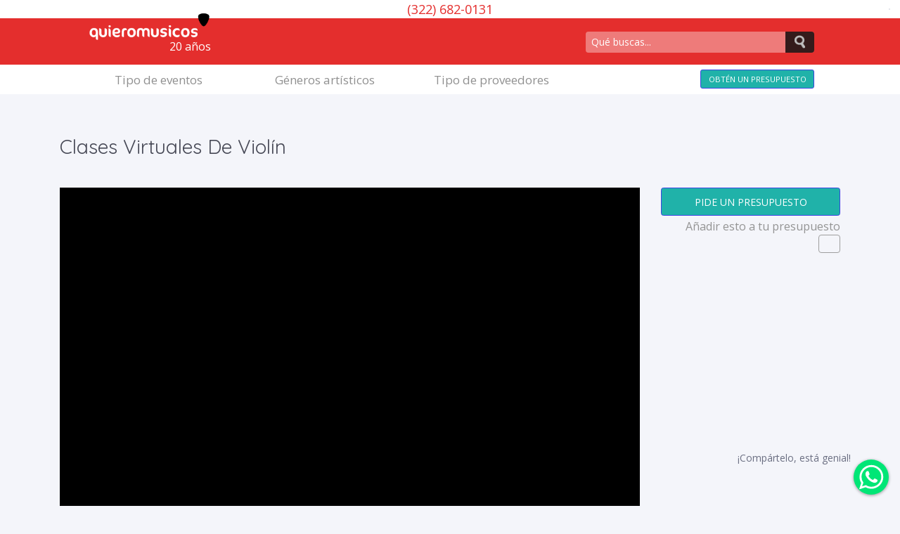

--- FILE ---
content_type: text/html; charset=UTF-8
request_url: https://bucaramanga.quieromusicos.com/clases-violin
body_size: 67450
content:
<script>var ancho_imagenes = 130;</script><script>var carrito_cantidadItems = "0";var formatoActual_id_cont = "1815";var formatoActual_image = "/aaideo/uploaded_files/ideofolio/4_3901.jpg";var formatoActual_nombre = "Clases Virtuales De Viol�n";</script><script> var js_u_id= 0;var js_u_fusca = 0;var js_u_reseller=0;var js_valorATH=16000; var js_dominio = "quieromusicos.com"</script><script> var js_u_editor=false;</script><script> window.name=""; </script><!DOCTYPE html PUBLIC "-//W3C//DTD XHTML 1.0 Transitional//EN" "http://www.w3.org/TR/xhtml1/DTD/xhtml1-transitional.dtd">
<html>
    <head>
        <!--
            Empecé a usar "base" tag para contrarestar problema que evitaba que los js y css no cargaran con las reglas de redireccionamiento del .htaccess, pues no buscaban la raíz, sino la página relativa. Ej "/carrito" 

            Si uso este... 
                <base href="https://quieromusicos.com/">
            los anchors ej. #seccionX no funcionan.... 


         -->

                
        <!-- RESPONSIVE - NAVEGACION PARA MOVILES-->
        <meta name="viewport" content="width=device-width, initial-scale = 1.0,maximum-scale = 1.0" />

        <!-- CSS - FUENTES ESPECIALES -->
        <!-- 


 -->
        <link href="https://aaideo-assets.s3.us-east-2.amazonaws.com/fonts/fontawesome-free-7.0.0-web/css/all.css" rel="stylesheet" />
        <link href='https://fonts.googleapis.com/css?family=Oswald:300' rel='stylesheet' type='text/css'>


        <!-- jquery | popper | bootstrap | CONSERVAR ESTE ORDEN DE CARGA EN ESTAS TRES -->
        <script src="https://code.jquery.com/jquery-latest.min.js"></script>

        <script src="https://cdn.jsdelivr.net/npm/popper.js@1.16.0/dist/umd/popper.min.js" integrity="sha384-Q6E9RHvbIyZFJoft+2mJbHaEWldlvI9IOYy5n3zV9zzTtmI3UksdQRVvoxMfooAo" crossorigin="anonymous"></script>
        <script src="https://stackpath.bootstrapcdn.com/bootstrap/4.5.0/js/bootstrap.min.js" integrity="sha384-OgVRvuATP1z7JjHLkuOU7Xw704+h835Lr+6QL9UvYjZE3Ipu6Tp75j7Bh/kR0JKI" crossorigin="anonymous"></script>
         <!-- Bootstrap 5 incluye popper -->
        <!-- End: jquery | popper | bootstrap  -->



        <!-- CAMPOS DE FORMULARIOS - CLASE AGREGADA POR DREAMWEAVER -->
        <!-- FIN INTERFAZ NUEVA - 2014 -->
        <!-- TAGS GENERALES -->
        <meta name="google-site-verification" content="AOVh8HKYjJGEpGpNpBwJA7zuUW8-V6S1bbMBWYjgSNk" />
        <meta http-equiv="Content-Type" content="text/html; charset=utf-8" />
        <meta http-equiv="content-language" content="es">
        <meta name="msvalidate.01" content="6431BC1C2881F4485FD3CD28934D7231" />
        <!-- FIN TAGS GENERALES -->
        <!-- TAGS SEO -->
        <title>Clases Virtuales De Violín en Bucaramanga, Colombia</title>
        <meta name="description" content="Contrata el formato de Clases Virtuales De Violín, y haz de tu evento, matrimonio, fiesta o serenata una verdadera experiencia en  en Bucaramanga, Colombia" />
        <meta name="keywords" content="musicos, musica, grupos musicales,bogota,colombia,clases virtuales de violín" />
        <!-- FIN TAGS SEO -->


        <!-- LOZAD - Lacy load images -->


        <script src="https://cdn.jsdelivr.net/npm/lozad/dist/lozad.min.js"></script>
        <script type="text/javascript">

            document.addEventListener("DOMContentLoaded", function() {
                globalThis.observer = lozad('.lozad', {
                    rootMargin: '0px 1000px 200px 0px', // preload a bit before visible
                    threshold: 0.1
                });
                observer.observe();


                // Trucazo: así lozad carga de una todas las imágenes en los menús scroleables horizontales 

                globalThis.cardObserver = lozad('.tipoNetflix', {
                  load: function(container) {
                    // load everything inside once container is visible
                    const items = [...container.querySelectorAll('[data-src], [data-background-image]')];
                    items.forEach((item, i) => {
                      setTimeout(() => {
                        if (item.dataset.src) {
                          item.src = item.dataset.src;
                          item.removeAttribute('data-src');
                        }
                        if (item.dataset.backgroundImage) {
                          item.style.backgroundImage = `url("${item.dataset.backgroundImage}")`;
                          item.removeAttribute('data-background-image');
                        }
                        item.classList.add('loaded');
                      }, i * 150);
                    });
                  }
                });

                cardObserver.observe();
            });     




        </script>                

        <!-- JS - CARGAR SCRIPTS -->
        
        <link href="/style/hiwebx_publico.css?280" rel="stylesheet" type="text/css" />
        <link href="/style/2014/theme_2018.css?280" rel="stylesheet" type="text/css" />

                
                            <script src='/aaideo/js/helpers/uiHelpers.js?v=280'></script>
                            <script src='/aaideo/js/helpers/debugTools.js?v=280'></script>
                            <script src='/aaideo/funciones_carrito.js?v=280'></script>
                            <script src='/aaideo/funciones_hiwebx.js?v=280'></script>
                            <script src='/aaideo/ajax.js?v=280'></script>

                                    
        <!-- IDEOFOLIO - VARIABLES DEL ADMINISTRADOR DE CONTENIDOS -->

        <script>var paramjs_activar_txEd_usuarios="0";var paramjs_archivos_permitidos="pdf";var paramjs_archivos_permitidos_audio="mp3";var paramjs_archivos_permitidos_images=",jpg,gif,bmp,jpeg,png,";var paramjs_archivos_permitidos_video="avi,mpg,mp4";var paramjs_collage_size_grande="pic_m";var paramjs_collage_size_mini="pic";var paramjs_menutoptimeout="0";var paramjs_menutop_maxWidth="35";var paramjs_noticiasDestacadas="4";var paramjs_noticiasSecundarias="2";var paramjs_tokenizer_instancias_activas="b";</script>

        <script type="text/javascript">

            var hover_background = "#f4faff";
            var selected_background_par = "#FEE9C2";
            var selected_background_impar = "#FFF7E6";
            var normal_background_par = "#f7f7f7";
            var normal_background_impar = "#FFFFFF";
            var filas_seleccionadas = "";
            $(document).ready(function(){

                /* 🚨 Nuevo 2025 - Esta linea evita páginas 301 cuando hacemos ajax con un / final  */
                $.ajaxPrefilter(function(options) {
                    options.url = options.url.replace(/\/+$/, ""); // remueve / final
                });


                $(document).on('hidden.bs.modal', function (event) {
                    // Para poder abrir una modal encima de otra modal y que al cerrar la segunda la primera funcione bien.
                    // Necesario al menos para TARIFAS.html  y para PROPUESTAS
                    if ($('.modal:visible').length) {
                       $('body').addClass('modal-open');
                       $('.modal:visible').each(function(){
                            $(this).focus()
                       })
                    }
                });                 
            })
        </script>
        <!-- FIN IDEOFOLIO - VARIABLES DEL ADMINISTRADOR DE CONTENIDOS -->
        <!-- FACEBOOK - METATAGS RELACIONADOS CON LIKES DE FACEBOOK -->
        <meta property="og:title" content="Clases Virtuales De Violín"/>
        <meta property="og:url" content="https://bucaramanga.quieromusicos.com/clases-violin">
        <meta property="og:description" content="¡Este artista increíble lo puedes contratar en QuieroMusicos.com!"/>
        <meta property="og:type" content="website"/>
        <meta property="og:image" content="https://quieromusicos.com/aaideo/uploaded_files/ideofolio/4_3901_pic.jpg"/>
        <meta property="og:site_name" content="QuieroMusicos.com"/>
        <meta property="fb:admins" content="soloetra"/>
        <style type="text/css"></style>
        <!-- FIN - FACEBOOK - METATAGS RELACIONADOS CON LIKES DE FACEBOOK -->
        <!-- CSS - CARGAR ESTILOS -->
                <!-- FIN CSS - CARGAR ESTILOS -->

        <!-- GOOGLE ANALYTICS 2024-->
            <!-- Google tag (gtag.js) -->
            <script async src="https://www.googletagmanager.com/gtag/js?id=G-HGN79W4GEK"></script>
            <script>
              window.dataLayer = window.dataLayer || [];
              function gtag(){dataLayer.push(arguments);}
              gtag('js', new Date());

              gtag('config', 'G-HGN79W4GEK');
            </script>        
        <!-- FIN GOOGLE ANALYTICS -->



        <!-- BEGIN: PARA MODERN ADMIN -->      


        <!-- sweetalert 2-->
        <script src="//cdn.jsdelivr.net/npm/sweetalert2@11"></script>

        <link rel="stylesheet" type="text/css" href="/style/modern-admin.css?280">
        <link rel="stylesheet" type="text/css" href="/style/quieromusicos.css">


        <link href="https://fonts.googleapis.com/css?family=Open+Sans:300,300i,400,400i,600,600i,700,700i%7CQuicksand:300,400,500,700" rel="stylesheet">
        <!-- BEGIN: Vendor CSS-->
        <link rel="stylesheet" type="text/css" href="https://aaideo-assets.s3.us-east-2.amazonaws.com/modern-admin/app-assets/vendors/css/vendors.min.css">
        <link rel="stylesheet" type="text/css" href="https://aaideo-assets.s3.us-east-2.amazonaws.com/modern-admin/app-assets/vendors/css/forms/icheck/icheck.css">
        <link rel="stylesheet" type="text/css" href="https://aaideo-assets.s3.us-east-2.amazonaws.com/modern-admin/app-assets/vendors/css/forms/icheck/custom.css">
        <link rel="stylesheet" type="text/css" href="https://cdn.datatables.net/1.10.21/css/jquery.dataTables.css">
        <!-- END: Vendor CSS--> 

        <!-- BEGIN: Theme CSS-->
        <link rel="stylesheet" type="text/css" href="https://aaideo-assets.s3.us-east-2.amazonaws.com/modern-admin/app-assets/css/bootstrap.css">
        <!-- 
         -->
        <link rel="stylesheet" type="text/css" href="https://aaideo-assets.s3.us-east-2.amazonaws.com/modern-admin/app-assets/css/bootstrap-extended.css">
        <link rel="stylesheet" type="text/css" href="https://aaideo-assets.s3.us-east-2.amazonaws.com/modern-admin/app-assets/css/colors.css">        
        <link rel="stylesheet" type="text/css" href="https://aaideo-assets.s3.us-east-2.amazonaws.com/modern-admin/app-assets/css/components.css">
        <!-- BEGIN: Spinners CSS-->
        <link rel="stylesheet" type="text/css" href="https://aaideo-assets.s3.us-east-2.amazonaws.com/modern-admin/app-assets/css/plugins/loaders/loaders.min.css">
        <link rel="stylesheet" type="text/css" href="https://aaideo-assets.s3.us-east-2.amazonaws.com/modern-admin/app-assets/css/core/colors/palette-loader.css">
        <!-- END: Spinners CSS-->

        <!-- END: Theme CSS--> 
        <!-- BEGIN: Page CSS-->
        <link rel="stylesheet" type="text/css" href="https://aaideo-assets.s3.us-east-2.amazonaws.com/modern-admin/app-assets/css/core/menu/menu-types/horizontal-menu.css">
        <link rel="stylesheet" type="text/css" href="https://aaideo-assets.s3.us-east-2.amazonaws.com/modern-admin/app-assets/css/core/colors/palette-gradient.css">
        <link rel="stylesheet" type="text/css" href="https://aaideo-assets.s3.us-east-2.amazonaws.com/modern-admin/app-assets/css/plugins/forms/checkboxes-radios.css">
        <!-- END: Page CSS--> 
        <!-- BEGIN: Custom CSS-->
        <link rel="stylesheet" type="text/css" href="https://aaideo-assets.s3.us-east-2.amazonaws.com/modern-admin/assets/css/style.css">
        <!-- END: Custom CSS-->

        <!-- BEGIN: Personalizado por Solo CSS-->
        <!-- END Personalizado por Solo CSS-->

        
        <!-- END: MODERN ADMIN -->



        <link rel="shortcut icon" type="image/x-icon" href="/images/iconos/favicon_qm.png">        
    </head>
    <body class='horizontal-layout horizontal-menu 2-columns' onLoad="">
        <div id="contenedorTotal">
            <div id="fb-root"></div>
            <script>(function(d, s, id) { var js, fjs = d.getElementsByTagName(s)[0];  if (d.getElementById(id)) return;  js = d.createElement(s); js.id = id;  js.src = "//connect.facebook.net/es_LA/all.js#xfbml=1";  fjs.parentNode.insertBefore(js, fjs);}(document, "script", "facebook-jssdk"));</script>
            <a name="arriba" id="arriba"></a>
            <div id="content" originalTop=0 tareaTop=0></div>
        </div>
        <!-- BEGIN: HEADER BLANCO CON MENÚ Y USUARIO--> 
        <div class='container-fluid'>
            <div class='header_top row bg-white '>
                <!-- teléfonos -->
                <div class='col-1 col-md-2'>
                    <div class="float-l my-auto mt-1 mt-sm-0 invisible">
                        <li class="dropdown dropdown-user nav-item">
                            <a class="dropdown-toggle nav-link dropdown-user-link" href="#" data-toggle="dropdown">
                                <span class="avatar avatar-online">
                                    <img src="/images/iconos/user.png" alt="avatar"><i></i>
                                </span>
                                <span class="ml-1 user-name text-bold-700 d-none d-md-inline"></span>
                            </a>
                            <div class="dropdown-menu dropdown-menu-right">
                                <a class="dropdown-item" href="/propuestas"><i class="ft-check-square"></i> Mi panel</a>
                                <a class="dropdown-item" href="/ventas"><i class="la la-line-chart"></i> Mis ventas</a>
                                <a class="dropdown-item" href="/indicadores"><i class="la la-briefcase"></i> Mis indicadores</a>
                                <div class="dropdown-divider"></div>
                                <a class="dropdown-item" href="/logout"><i class="ft-power"></i> Logout</a>
                            </div>
                        </li>
                    </div>
                    
                </div>
                <div class="col-10 col-md-8 align-self-center">
                    <div class='head_logo_invisible text-center' style="display: none;"><img data-src="/images/logos/logo-quiero-musicos-sin-fondo1.png" class='lozad'/></div>
                    <div id='' class="header_telefono align-self-center text-center">
                        <div class='mb-1 mb-sm-0 mb-1 mb-sm-0 font-medium-3'>
                            <a href='tel:3226820131'>(322) 682-0131 </a> </div>
                    </div>
                </div>
                <div class="col-1 col-md-2 float-right  my-auto">
                    <div class='row float-right'>
                        <div class=" my-auto float-r pull-right  mt-1 mt-sm-0 mr-1">
                            <div class="btn-group dropdown jojo">
                                <button type="button" class="btn p-0" data-toggle="dropdown" aria-haspopup="true" aria-expanded="false">
                                    <i class='fa fa-bars'></i>
                                </button>
                                
                                <div class="dropdown-divider"></div>
                                <div class="dropdown-submenu">
                                    <div class="dropdown-menu arrow-left" role="menu">
                                        <a href="/contacto"><button class="dropdown-item" type="button">Contacto</button></a><a href="/login"><button class="dropdown-item" type="button">Login</button></a>
                                    </div>
                                </div>
                                                    </div>
                        </div>
                    </div>
                </div>
            </div>
            </div>
        </div>
        <!-- BEGIN: HEADER ROJO-->    
        <div class='container-fluid header_rojo '>
            <div class="row">
                <!--slider div--> 
                <!--header-->
                <div class="col-1 d-none d-xl-block">
                </div>
                <div class="header_general col-12 col-xl-10" >
                    <div class='row'>
                        <!--logo--> 
                        <div class="col-7 col-md-4 col-lg-3" >
                            <div class="row logo_quieromusicos w-100"> 
                                <a href="/"  >           
                                <span class="white" style="position: relative;top: 43px;left: 134px;display: flex;font-size: 16px;">20 años</span>             
                                </a>                                
                            </div>
                        </div>
                        <!--redes-->
                        <div class='col-4 col-lg-5 d-none d-md-block m-auto' >
                            <div id='redes_sociales' class='pull-right row'>
                                <div class='pull-left my-auto'><a target='new' href="https://www.facebook.com/QuieroMusicos"><i class="fab fa-facebook-f"></i></a></div>
                                <div class='pull-left  my-auto'><a target='new'href="https://instagram.com/quieromusicos"><i class="fab fa-instagram"></i></a></div>
                                <div class='pull-left  my-auto'><a target='new'href="https://www.youtube.com/quieromusicos"><i class="fab fa-youtube"></i></a></div>
                            </div>      
                        </div>
                        <!-- Buscar -->
                        <div class="col-5 col-md-4 vertical-align-right">
                            <div class='campos_busqueda' >
                                <form id="formBuscar" name="form1" method="get" action="/buscar">
                                    <input type="hidden" name="accion" value="act_buscar" />
                                    <div class='campo_1' >
                                        <input class="input_buscar" name="buscar" placeholder="Qué buscas..." type="text" id="field_buscar" onkeypress="if(buscarKeyPress(event)==13) enviarFormBuscar()" value="" >
                                        <a href="#"><img onclick="enviarFormBuscar('home')" src="/images/mobile_quiero/search_mobile.png" alt="Lupa" style="padding-top: 2px;width: 27px;height: 27px;"></a>
                                    </div>
                                </form>
                            </div>
                        </div>
                    </div>
                    <!--slogan-->
                </div>
                <div class="col-1 d-none d-xl-block">
                </div>
            </div>
        </div>
        <!-- BEGIN: HEADER CON BOTONES DE TIPOS DE EVENTOS Y ARTISTAS-->    
        <div class='container-fluid'>
            <div id='barra_menu'  class='row  '>
                <!--MENU DE NAVEGACION-->
                <div class="col-1 d-none d-xl-block">
                </div>
                <div id='menu_nav' class="col-12 col-xl-10" >
                    <div class='row'>
                        <!--lista menu-->
                        <div  class="col-5 col-md-8">
                            <div class='row'>
                                <div class="contenedor-tabs col-12 col-md-4" id="but_div_tipos"> 
                                    <a href="#" onclick="mostrarOcultar('div_tipos,div_generos,div_formatos');ajustarScrollMobile('but_div_tipos');return false"><span class="d-block d-md-none">Tipo de evento</span><span class="d-none d-md-block d-lg-none">Tipo de evento</span><span class="d-none d-lg-inline">Tipo de eventos</span></a> 
                                </div>
                                <div class="contenedor-tabs col-4 d-none d-md-block" id="but_div_generos"> 
                                    <a href="#" onclick="mostrarOcultar('div_generos,div_tipos,div_formatos');ajustarScrollMobile('but_div_tipos');return false"><span class="d-block d-md-none">Géneros</span><span class="d-none d-md-block d-lg-none">Género artístico </span><span class="d-none d-lg-inline">Géneros artísticos</span></a>
                                </div>
                                <div class="contenedor-tabs col-4 d-none d-md-block" id="but_div_generos"> 
                                    <a href="#" onclick="mostrarOcultar('div_formatos,div_tipos,div_generos');ajustarScrollMobile('but_div_tipos');return false"><span class="d-block d-md-none">Proveedores</span><span class="d-none d-md-block d-lg-none">Tipo proveedor</span><span class="d-none d-lg-inline">Tipo de proveedores</span></a>
                                </div>
                            </div>
                        </div>
                        <div class="col-7 col-md-4" onclick="self.location='/carrito'">
                            <a id="boton_carrito_top" href="/carrito" class="boton_carrito btn btn-primary btn-sm">
                            <span class="d-block d-md-none">OBTÉN UN PRESUPUESTO</span>
                            <span class="d-none d-md-block d-lg-none">OBTÉN UN PRESUPUESTO</span>
                            <span class="d-none d-lg-inline">
                                <span >OBTÉN UN PRESUPUESTO</span>                            </span>
                                
                            </a><script>var carrito_cantidadItems="0"</script>
                        </div>
                    </div>
                </div>
                <div class="col-1 d-none d-xl-block">
                </div>
            </div>
                    </div>
        <div class='container-fluid'>


            <div class='row'>
                <div id="div_tipos" class="invisible mt-1">
                    
            <div class='col-12'>
                <div class='card'>
                    <div class='card-content'>
                        <div class='card-body'>
                            <div class='row'>
                                <h3 class='col-12 font-weight-bold mt-1 mb-2'>Eventos sociales</h3>
                                <a href="/musicos-para-matrimonios" class="pt-0 pb-0 col-6 col-md-4 col-lg-3 mb-2">
                        <div class="row">
                            <div class="col-12 d-flex justify-content-center"><img  class="icoMenuPrincip lozad mb-2" data-src="/images/iconos/tipo-evento/matrimonio.png" /></div>
                            <div class="col-12 text-center h4 ">Matrimonios</div>
                        </div>
                    </a><a href="/musicos-para-fiestas" class="pt-0 pb-0 col-6 col-md-4 col-lg-3 mb-2">
                        <div class="row">
                            <div class="col-12 d-flex justify-content-center"><img  class="icoMenuPrincip lozad mb-2" data-src="/images/iconos/tipo-evento/fiesta.png" /></div>
                            <div class="col-12 text-center h4 ">Fiestas</div>
                        </div>
                    </a><a href="/musicos-para-serenatas" class="pt-0 pb-0 col-6 col-md-4 col-lg-3 mb-2">
                        <div class="row">
                            <div class="col-12 d-flex justify-content-center"><img  class="icoMenuPrincip lozad mb-2" data-src="/images/iconos/tipo-evento/serenata.png" /></div>
                            <div class="col-12 text-center h4 ">Serenatas</div>
                        </div>
                    </a><a href="/cocteles" class="pt-0 pb-0 col-6 col-md-4 col-lg-3 mb-2">
                        <div class="row">
                            <div class="col-12 d-flex justify-content-center"><img  class="icoMenuPrincip lozad mb-2" data-src="/images/iconos/tipo-evento/coctail.png" /></div>
                            <div class="col-12 text-center h4 ">Reuniones y cocteles</div>
                        </div>
                    </a><a href="/misas" class="pt-0 pb-0 col-6 col-md-4 col-lg-3 mb-2">
                        <div class="row">
                            <div class="col-12 d-flex justify-content-center"><img  class="icoMenuPrincip lozad mb-2" data-src="/images/iconos/tipo-evento/misa.png" /></div>
                            <div class="col-12 text-center h4 ">Misas</div>
                        </div>
                    </a><a href="/musicos-para-navidad" class="pt-0 pb-0 col-6 col-md-4 col-lg-3 mb-2">
                        <div class="row">
                            <div class="col-12 d-flex justify-content-center"><img  class="icoMenuPrincip lozad mb-2" data-src="/images/iconos/tipo-evento/navidad.png" /></div>
                            <div class="col-12 text-center h4 ">Navidad</div>
                        </div>
                    </a><a href="/ceremonias-simbolicas" class="pt-0 pb-0 col-6 col-md-4 col-lg-3 mb-2">
                        <div class="row">
                            <div class="col-12 d-flex justify-content-center"><img  class="icoMenuPrincip lozad mb-2" data-src="/images/iconos/tipo-evento/ceremonia-simbolica.png" /></div>
                            <div class="col-12 text-center h4 ">Ceremonias simbólicas</div>
                        </div>
                    </a>
                            </div>
                        </div>
                    </div>
                </div>
            </div>
            
            <div class='seccion_flotante  col-12 mt-3 mb-2' >
                <div class='row'>
                    <div class='col-12'>
                        <h4>¡Cuéntanos de tu marca y de tu evento!<br> Juntos crearemos una experiencia creativa inolvidable.</h4>
                    </div>
                </div>     
            </div>      
            <div class='col-12' >
                <div class='card' style='background-color:#63e6be'>
                    <div class='card-content'>
                        <div class='card-body'>
                            <div class='row'>
                                <h3 class='col-12 font-weight-bold mt-1 mb-2'>Eventos empresariales</h3>
                                
            <a href="/eventos" class="pt-0 pb-0 col-6 col-md-4 col-lg-3 mb-2">
                        <div class="row">
                            <div class="col-12 d-flex justify-content-center"><img  class="icoMenuPrincip lozad mb-2" data-src="/images/iconos/tipo-evento/idSeccion/175.png" /></div>
                            <div class="col-12 text-center h4 ">Eventos corporativos</div>
                        </div>
                    </a>
            <a href="/btl-colombia" class="pt-0 pb-0 col-6 col-md-4 col-lg-3 mb-2">
                        <div class="row">
                            <div class="col-12 d-flex justify-content-center"><img  class="icoMenuPrincip lozad mb-2" data-src="/images/iconos/tipo-evento/idSeccion/240.png" /></div>
                            <div class="col-12 text-center h4 ">BTL y Activaciones </div>
                        </div>
                    </a>
            <a href="/bienestar-y-coaching" class="pt-0 pb-0 col-6 col-md-4 col-lg-3 mb-2">
                        <div class="row">
                            <div class="col-12 d-flex justify-content-center"><img  class="icoMenuPrincip lozad mb-2" data-src="/images/iconos/tipo-evento/idSeccion/216.png" /></div>
                            <div class="col-12 text-center h4 ">Actividades de bienestar y coaching corporativo</div>
                        </div>
                    </a>
            <a href="/musica-para-lanzamientos-de-productos-colombia" class="pt-0 pb-0 col-6 col-md-4 col-lg-3 mb-2">
                        <div class="row">
                            <div class="col-12 d-flex justify-content-center"><img  class="icoMenuPrincip lozad mb-2" data-src="/images/iconos/tipo-evento/idSeccion/246.png" /></div>
                            <div class="col-12 text-center h4 ">Lanzamientos de productos</div>
                        </div>
                    </a>
                            </div>
                        </div>
                    </div>
                </div>
            </div>
            

            <div class='seccion_flotante  col-12 mt-3 mb-2' >
                <div class='row mt-3'>
                    <div class='col-12'>
                        <h4>¡Programa actos culturales inolvidables!<br> Conoce nuestras obras y creaciones de mayor factura.</h4>
                    </div>
                </div>     
            </div>  

            <div class='col-12'>
                <div class='card' style='background-color:rgb(116 192 252)'>
                    <div class='card-content'>
                        <div class='card-body'>
                            <div class='row'>
                                <h3 class='col-12 font-weight-bold mt-1 mb-2'>Otros tipos de eventos</h3>
                                
            <a href="/musica-para-eventos-infantiles" class="pt-0 pb-0 col-6 col-md-4 col-lg-3 mb-2">
                        <div class="row">
                            <div class="col-12 d-flex justify-content-center"><img  class="icoMenuPrincip lozad mb-2" data-src="/images/iconos/tipo-evento/idSeccion/172.png" /></div>
                            <div class="col-12 text-center h5 ">Eventos infantiles</div>
                        </div>
                    </a>
            <a href="/grados" class="pt-0 pb-0 col-6 col-md-4 col-lg-3 mb-2">
                        <div class="row">
                            <div class="col-12 d-flex justify-content-center"><img  class="icoMenuPrincip lozad mb-2" data-src="/images/iconos/tipo-evento/idSeccion/293.png" /></div>
                            <div class="col-12 text-center h5 ">Grados, premiaciones y ceremonias</div>
                        </div>
                    </a>
            <a href="/ceremonias-simbolicas" class="pt-0 pb-0 col-6 col-md-4 col-lg-3 mb-2">
                        <div class="row">
                            <div class="col-12 d-flex justify-content-center"><img  class="icoMenuPrincip lozad mb-2" data-src="/images/iconos/tipo-evento/idSeccion/304.png" /></div>
                            <div class="col-12 text-center h5 ">Rituales y ceremonias simbólicas</div>
                        </div>
                    </a>
            <a href="/shows-para-teatros-festivales" class="pt-0 pb-0 col-6 col-md-4 col-lg-3 mb-2">
                        <div class="row">
                            <div class="col-12 d-flex justify-content-center"><img  class="icoMenuPrincip lozad mb-2" data-src="/images/iconos/tipo-evento/idSeccion/233.png" /></div>
                            <div class="col-12 text-center h5 ">Shows para teatros y festivales</div>
                        </div>
                    </a>
                            </div>
                        </div>
                    </div>
                </div>
            </div>
            
            <div class='seccion_flotante  col-12 mt-3 mb-2' >
                <div class='row mt-3'>
                    <div class='col-12'>
                        <h4>¡Celebra con la experiencia ideal!<br> Conoce nuestras recomendaciones para cada temporada.</h4>
                    </div>
                </div>     
            </div>  

            <div class='col-12'>
                <div class='card' style='background-color:rgb(255 212 59)'>
                    <div class='card-content'>
                        <div class='card-body'>
                            <div class='row'>
                                <h3 class='col-12 font-weight-bold mt-1 mb-2'>Fechas especiales</h3>
                                <a href="/musica-san-valentin-colombia" class="  bg_tipos_c" ><img class="lozad" data-src="/images/iconos/tipo-evento/idSeccion/243.png" /><div class="align-self-center">Día de San Valentín</div></a><a href="/musica-dia-de-la-mujer" class="  bg_tipos_c" ><img class="lozad" data-src="/images/iconos/tipo-evento/idSeccion/222.png" /><div class="align-self-center">Día de la Mujer</div></a><a href="/dia-del-hombre-colombia" class="  bg_tipos_c" ><img class="lozad" data-src="/images/iconos/tipo-evento/idSeccion/203.png" /><div class="align-self-center">Día del Hombre - Marzo 19</div></a><a href="/saintpatricks" class="  bg_tipos_c" ><img class="lozad" data-src="/images/iconos/tipo-evento/idSeccion/209.png" /><div class="align-self-center">Saint Patrick's Day</div></a><a href="/dia-nino" class="  bg_tipos_c" ><img class="lozad" data-src="/images/iconos/tipo-evento/idSeccion/196.png" /><div class="align-self-center">Día del Niño</div></a><a href="/dia-del-idioma-colombia" class="  bg_tipos_c" ><img class="lozad" data-src="/images/iconos/tipo-evento/idSeccion/212.png" /><div class="align-self-center">Día del Idioma  </div></a><a href="/dia-secretaria" class="  bg_tipos_c" ><img class="lozad" data-src="/images/iconos/tipo-evento/idSeccion/194.png" /><div class="align-self-center">Día de la Secretaria</div></a><a href="/musicos-para-el-dia-de-la-madre-colombia" class="  bg_tipos_c" ><img class="lozad" data-src="/images/iconos/tipo-evento/idSeccion/178.png" /><div class="align-self-center">Día de la Madre</div></a><a href="/dia-del-maestro" class="  bg_tipos_c" ><img class="lozad" data-src="/images/iconos/tipo-evento/idSeccion/195.png" /><div class="align-self-center">Día del Maestro</div></a><a href="/dia-del-padre" class="  bg_tipos_c" ><img class="lozad" data-src="/images/iconos/tipo-evento/idSeccion/179.png" /><div class="align-self-center">Día del Padre</div></a><a href="/artistas-para-amor-y-amistad-en-colombia" class="  bg_tipos_c" ><img class="lozad" data-src="/images/iconos/tipo-evento/idSeccion/250.png" /><div class="align-self-center">Amor y Amistad</div></a><a href="/shows-para-halloween" class="  bg_tipos_c" ><img class="lozad" data-src="/images/iconos/tipo-evento/idSeccion/202.png" /><div class="align-self-center">Halloween</div></a><a href="/navidad" class="  bg_tipos_c" ><img class="lozad" data-src="/images/iconos/tipo-evento/idSeccion/173.png" /><div class="align-self-center">Navidad</div></a> 
                            </div>
                        </div>
                    </div>
                </div>
            </div>
                            </div>
                <div id="div_generos" class="invisible mt-1">
                    <div class='row'>
                        
            <div class='col-12 col-md-6 col-lg-4 col-xxl-3'>
                <div class='card'>
                    <div class='card-content'>
                        <div class='card-body'>
                            <h4>Músicas del mundo</h4>
                            <a href="/flamenco" class="botones-artistas pt-0 pb-0"><div class="align-self-center">Flamenco</div></a><a href="/folclor-europeo" class="botones-artistas pt-0 pb-0"><div class="align-self-center">Folclor europeo</div></a><a href="/folclor-latinoamericano" class="botones-artistas pt-0 pb-0"><div class="align-self-center">Folclor latinoamericano</div></a><a href="/musica-brasilera" class="botones-artistas pt-0 pb-0"><div class="align-self-center">Música Brasilera</div></a><a href="/reggae" class="botones-artistas pt-0 pb-0"><div class="align-self-center">Reggae</div></a><a href="/son-cubano" class="botones-artistas pt-0 pb-0"><div class="align-self-center">Son Cubano</div></a><a href="/tango" class="botones-artistas pt-0 pb-0"><div class="align-self-center">Tango</div></a>
                        </div>
                    </div>
                </div>
            </div>                        
            <div class='col-12 col-md-6 col-lg-4 col-xxl-3'>
                <div class='card'>
                    <div class='card-content'>
                        <div class='card-body'>
                            <h4>Músicas colombianas</h4>
                            <a href="/carranga" class="botones-artistas pt-0 pb-0"><div class="align-self-center">Carranga</div></a><a href="/champeta" class="botones-artistas pt-0 pb-0"><div class="align-self-center">Champeta</div></a><a href="/folclor-colombiano" class="botones-artistas pt-0 pb-0"><div class="align-self-center">Folclor Colombiano</div></a><a href="/musica-andina" class="botones-artistas pt-0 pb-0"><div class="align-self-center">Música Andina</div></a><a href="/musica-colombiana-region-andina" class="botones-artistas pt-0 pb-0"><div class="align-self-center">Música colombiana, región andina</div></a><a href="/musica-llanera" class="botones-artistas pt-0 pb-0"><div class="align-self-center">Música Llanera</div></a><a href="/vallenato" class="botones-artistas pt-0 pb-0"><div class="align-self-center">Vallenato</div></a>
                        </div>
                    </div>
                </div>
            </div>
            <div class='col-12 col-md-6 col-lg-4 col-xxl-3'>
                <div class='card'>
                    <div class='card-content'>
                        <div class='card-body'>
                            <h4>Para bailar</h4>
                            <a href="/djs-miniteka-miniteca" class="botones-artistas pt-0 pb-0"><div class="align-self-center">DJs - Miniteca - Miniteka</div></a><a href="/musica-bailable-y-tropical" class="botones-artistas pt-0 pb-0"><div class="align-self-center">Música Bailable y Tropical</div></a><a href="/reggaeton" class="botones-artistas pt-0 pb-0"><div class="align-self-center">Reggaetón</div></a><a href="/salsa" class="botones-artistas pt-0 pb-0"><div class="align-self-center">Salsa</div></a>
                        </div>
                    </div>
                </div>
            </div>
            <div class='col-12 col-md-6 col-lg-4 col-xxl-3'>
                <div class='card'>
                    <div class='card-content'>
                        <div class='card-body'>
                            <h4>Jazz, clásica y vocal</h4>
                            <a href="/jazz" class="botones-artistas pt-0 pb-0"><div class="align-self-center">Jazz</div></a><a href="/musica-clasica" class="botones-artistas pt-0 pb-0"><div class="align-self-center">Música Clásica</div></a><a href="/coros-musica-coral" class="botones-artistas pt-0 pb-0"><div class="align-self-center">Música coral y vocal</div></a><a href="/opera-y-sarzuela" class="botones-artistas pt-0 pb-0"><div class="align-self-center">Ópera y Sarzuela</div></a><a href="/sinfonico" class="botones-artistas pt-0 pb-0"><div class="align-self-center">Shows sinfónicos</div></a>
                        </div>
                    </div>
                </div>
            </div>
            <div class='col-12 col-md-6 col-lg-4 col-xxl-3'>
                <div class='card'>
                    <div class='card-content'>
                        <div class='card-body'>
                            <h4>Anglo, pop y rock</h4>
                            <a href="/hip-hop" class="botones-artistas pt-0 pb-0"><div class="align-self-center">Hip Hop</div></a><a href="/musica-anglo" class="botones-artistas pt-0 pb-0"><div class="align-self-center">Música Anglo</div></a><a href="/musica-pop" class="botones-artistas pt-0 pb-0"><div class="align-self-center">Pop</div></a><a href="/rock" class="botones-artistas pt-0 pb-0"><div class="align-self-center">Rock</div></a>
                        </div>
                    </div>
                </div>
            </div>
            <div class='col-12 col-md-6 col-lg-4 col-xxl-3'>
                <div class='card'>
                    <div class='card-content'>
                        <div class='card-body'>
                            <h4>Popular</h4>
                            <a href="/mariachi" class="botones-artistas pt-0 pb-0"><div class="align-self-center">Mariachi</div></a><a href="/musica-grupera" class="botones-artistas pt-0 pb-0"><div class="align-self-center">Música Grupera</div></a><a href="/ranchera-popular" class="botones-artistas pt-0 pb-0"><div class="align-self-center">Ranchera y popular regional</div></a><a href="/tecnocumbia" class="botones-artistas pt-0 pb-0"><div class="align-self-center">Tecnocumbia</div></a>
                        </div>
                    </div>
                </div>
            </div>

                                    
                    </div>
                </div>
                <div id="div_formatos" class="invisible mt-1">
                    
            <div class='col-12 col-md-6 col-lg-4 col-xxl-3'>
                <div class='card'>
                    <div class='card-content'>
                        <div class='card-body'>
                            <h4>Baile, teatro, comediantes y otros</h4>
                            <a href="/bailarines" class="botones-artistas pt-0 pb-0"><div class="align-self-center">Bailarines</div></a><a href="/comediantes-humoristas" class="botones-artistas pt-0 pb-0"><div class="align-self-center">Comediantes y humoristas</div></a><a href="/grupos-de-danza" class="botones-artistas pt-0 pb-0"><div class="align-self-center">Grupos de danza</div></a><a href="/imitadores-tributos" class="botones-artistas pt-0 pb-0"><div class="align-self-center">Imitadores y tributos</div></a><a href="/presentadores" class="botones-artistas pt-0 pb-0"><div class="align-self-center">Presentadoras, presentadores y maestros de ceremonias</div></a><a href="/comediantes" class="botones-artistas pt-0 pb-0"><div class="align-self-center">Stand up comedy - Comedia</div></a><a href="/talleristas" class="botones-artistas pt-0 pb-0"><div class="align-self-center">Talleristas y motivadores</div></a>
                        </div>
                    </div>
                </div>
            </div>                        
            <div class='col-12 col-md-6 col-lg-4 col-xxl-3'>
                <div class='card'>
                    <div class='card-content'>
                        <div class='card-body'>
                            <h4>Músicos</h4>
                            <a href="/solistas" class="botones-artistas pt-0 pb-0"><div class="align-self-center">Solistas</div></a><a href="/duetos" class="botones-artistas pt-0 pb-0"><div class="align-self-center">Duetos</div></a><a href="/trios" class="botones-artistas pt-0 pb-0"><div class="align-self-center">Tríos</div></a><a href="/cuartetos" class="botones-artistas pt-0 pb-0"><div class="align-self-center">Cuartetos</div></a><a href="/grupos-musicales" class="botones-artistas pt-0 pb-0"><div class="align-self-center">Grupos musicales</div></a><a href="/coros" class="botones-artistas pt-0 pb-0"><div class="align-self-center">Coros</div></a><a href="/orquestas" class="botones-artistas pt-0 pb-0"><div class="align-self-center">Orquestas</div></a>
                        </div>
                    </div>
                </div>
            </div>
            <div class='col-12 col-md-6 col-lg-4 col-xxl-3'>
                <div class='card'>
                    <div class='card-content'>
                        <div class='card-body'>
                            <h4>Más música</h4>
                            <a href="/agrupaciones-musicales" class="botones-artistas pt-0 pb-0"><div class="align-self-center">Agrupaciones musicales</div></a><a href="/bandas" class="botones-artistas pt-0 pb-0"><div class="align-self-center">Bandas</div></a><a href="/cantantes" class="botones-artistas pt-0 pb-0"><div class="align-self-center">Cantantes</div></a><a href="/conjuntos-musicales" class="botones-artistas pt-0 pb-0"><div class="align-self-center">Conjuntos musicales</div></a><a href="/instrumentistas" class="botones-artistas pt-0 pb-0"><div class="align-self-center">Instrumentistas</div></a><a href="/interpretes" class="botones-artistas pt-0 pb-0"><div class="align-self-center">Intérpretes</div></a><a href="/mariachis" class="botones-artistas pt-0 pb-0"><div class="align-self-center">Mariachis</div></a><a href="/organistas" class="botones-artistas pt-0 pb-0"><div class="align-self-center">Organistas</div></a>
                        </div>
                    </div>
                </div>
            </div>
            


        <div class='col-12 col-md-6 col-lg-4 col-xxl-3'>
            <div class='card'>
                <div class='card-content'>
                    <div class='card-body'>
                        <h4>Producción de eventos</h4>
                        <a href="/combos-luces-y-sonido" class="  botones-artistas pt-0 pb-0 bg_tipos_d "><div class="align-self-center">Combos de luces y sonido</div></a><a href="/salon-para-eventos-bogota" class="  botones-artistas pt-0 pb-0 bg_tipos_d "><div class="align-self-center">Sitios para eventos</div></a><a href="/sonido" class="  botones-artistas pt-0 pb-0 bg_tipos_d "><div class="align-self-center">Sonido profesional</div></a>
                    </div>
                </div>
            </div>
        </div>
                        </div>
                
            </div>
        </div>


        <div id="footStatus" class="footStatus d-none">&nbsp;</div>
        <iframe id="AjaxFrame1" name="AjaxFrame1"></iframe>
        <iframe id="AjaxFrame2" name="AjaxFrame2"></iframe>
        <iframe id="AjaxFrame3" name="AjaxFrame3"></iframe>
        <iframe id="AjaxFrame4" name="AjaxFrame4"></iframe>
        <iframe id="AjaxFrame5" name="AjaxFrame5"></iframe>
        <div id="pausarSitio" class="pausarSitio"></div>

        
        <!-- END: HEADER--> 

        <!-- BEGIN: Menu superior--> 

                <script>	
	function compartirEnFacebook() {u=location.href;t=document.title;window.open('http://www.facebook.com/sharer.php?u='+encodeURIComponent(u)+'&t='+encodeURIComponent(t),'sharer','toolbar=0,status=0,width=626,height=436');return false;}
</script>
<link rel="stylesheet" href="/style/2014/perfil_artista_2018.css" />
<link href="/scripts/video_player/demo.css" type="text/css" rel="stylesheet" />
<!-- INTERFAZ DE VIDEOS 2014-->
<link rel="stylesheet" href="/style/responsivePlaylist_2020.css" type="text/css" media="all" />
<script type="text/javascript" src="/scripts/video_player_codecanyon/js/jquery.responsivePlaylist.min.js"></script>
<script type="text/javascript" src="/scripts/video_player_codecanyon/js/respond.min.js"></script>
<script src="/aaideo/scripts/editarInlinePropuestas.js"></script>

<script type="text/javascript">
    $(function() {
           $("ul#rp_playlist").responsiveplaylist({
               autoPlay: true,
               allowFullScreen: true,
               deepLinks: true,
               onChange: function(){},
               start: 1,
               youtube: {
                   autoPlay: true,
                   autohide: '1', // '2' = autohide title, '1' = autohide everything, '0' = show all
                   rel: '0', // '1' = show related videos, '0' = hide related videos
                   theme: 'dark', // 'light' = standard theme, 'dark' = dark theme
                   color: 'white', // 'red' = red progress bar, 'white' = white progress bar
                   showinfo: '0', // '1' = show title and info, '0' = hide title and info
                   vq: 'medium' // 'vq=small' = 240p, 'vq=medium' = 360p, 'vq=large' = 480p, 'vq=hd720' = 720p, 'vq=hd1080' = 1080p
               },
               vimeo: {
                   title: '1', // '1' = show title, '0' = hide title
                   byline: '0', // '1' = show byline, '0' = hide byline
                   portrait: '0', // '1' = show portrait, '0' = hide portrait
                   color: 'ffffff' // player interface color (do not include # symbol)
               },
               holderId: 'rp_video',
               // youtubeUsername: 'username',
               // vimeoUsername: 'username',
               // youtubePlaylist: 'XXXXXXXXXXXXXXXXXX',
               // vimeoAlbum: 'XXXXXXX',
               secure: 'auto' //false|true|'auto'
           });

			var $window = $(window);
			var $videoWrap = $('#rp_videoContainer');
			var $video = $('#rp_video');
			var videoHeight = $video.outerHeight();
			
			// STICKY VIDEO
			$window.on('scrolla',  function() {
					var windowScrollTop = $window.scrollTop();
					var videoBottom = videoHeight + $videoWrap.offset().top -100;
					if (windowScrollTop > videoBottom) {
						$videoWrap.height(videoHeight);
						$video.addClass('stuck');
					} else {
						$videoWrap.height('auto');
						$video.removeClass('stuck');
					}		
					console.log($('.playing-mode').length)
				if($('#rp_plugin iframe').contents().find('playing-mode').length){
					console.log('aaa')
				}
			});
       });
</script>
<!-- FIN INTERFAZ DE VIDEOS 2014-->

<style type='text/css'>
    .mastheadB {
        text-align: center;
        color: #fff;
        background-image: url(/images/fondos/escritorio.jpg);
        background-image: url(http://eskipaper.com/images/dark-wallpaper-8.jpg);
        background-image: url(http://eskipaper.com/images/cool-electric-guitar-wallpaper-1.jpg);
        background-image: url(http://eskipaper.com/images/wedding-pictures-3.jpg);
        background-image: url(http://eskipaper.com/images/dark-background-4.jpg);
        background-image: url(http://eskipaper.com/images/dark-background-7.jpg);
        background-repeat: no-repeat;
        background-attachment: scroll;
        background-position: center center;
        background-size: cover;
    }
    @media (min-width: 768px)
.masthead .intro-text {
    padding-top: 300px;
    padding-bottom: 200px;
}
.masthead .intro-text {
    padding-top: 150px;
    padding-bottom: 100px;
}
</style>
<div class='container'>
    <div class='row'>
        <div class="divEstoyEn col-12">
                                </div>            
    </div>
</div>
   

<div class='container'>
	<div class='barra_perfil row'>
		<div class="col-12">
			<div class="h1 mb-3">
				<img class='img_perfil  d-none' src='/aaideo/uploaded_files/ideofolio/4_3901_pic.jpg'/>Clases Virtuales De Violín                    <div class="btn-group">
                        <button type="button" class="btn p-0 d-none" data-toggle="dropdown" aria-haspopup="true" aria-expanded="false">
                            <i class="fa fa-pen secondary ml-1"></i>
                        </button>
                        <div class="dropdown-menu arrow " x-placement="bottom-start" style="position: absolute; will-change: transform; top: 0px; left: 0px; transform: translate3d(0px, 40px, 0px);">
                            <button class="dropdown-item" type="button" onclick="self.location='/act_ideofolio/sub_editar/1815'">Editar</button>
                            <button class="dropdown-item" type="button" onclick="self.location='/act_ideofolio/sub_eliminar/1815'">Eliminar</button>
                        </div>                        
                    </div>
			</div>
		</div>
	</div>
</div>
<div class='container-fluid masthead'>
    <div class='container'>
    	<div class='row'>
    		<div class="col-12 col-xl-9"> 
    			<!--videos-->
    			<div id="rp_plugin">
    				<div id="rp_videoContainer">
    					<div id="rp_video">
    					</div>
    				</div>
    			</div>
    		<!-- FIN videos--> 		
    		</div>
            <!-- Boton pedir cotización -->
            <div class="col-12 col-xl-3 order-md-2 mb-4">
                <a href="#" class="btn btn-primary  btn-block" onclick="carrito_cotizar();return false">PIDE UN PRESUPUESTO</a>
                <div class='check_seleccionado' id="carrito_stringSeleccionado">
                    <span onclick='agregarAlCarrito()'>Añadir esto a tu presupuesto</span><div class='boton_agregar'> <div id='boton_agregar_1815' id_cont='1815' class='button-agregar' onclick='agregarAlCarrito()'><i class='fa fa-plus' aria-hidden='true'></i></div> </div>                </div>                
                <!-- Botones para compartir -->
                <div class='comparte comparte_derecha d-none d-xl-block col-12 text-center text-md-right float-right pt-3 pb-3 pt-md-0 pb-md-0'>
                    <div class="mt-3 mt-md-0 mb-1 m-auto  pb-1 pb-md-0">¡Compártelo, está genial!</div>
                    <a href="http://www.facebook.com/share.php?u=<url>" onclick="return compartirEnFacebook()" target="_blank">
                        <i class="fab fa-facebook-f"></i>           
                    </a>
                    <a href='#' onclick="whatsapp('¡Mira esta experiencia genial en QuieroMusicos! https://bucaramanga.quieromusicos.com/clases-violin');return false;">
                        <i class="fab fa-whatsapp"></i>
                    </a>
                    <i class="fa fa-link" onclick="copiarAlPortapapeles('div_url_actual');$('.copiado').removeClass('d-none')"></i>
                    <div id='div_url_actual' class="d-none">https://bucaramanga.quieromusicos.com/clases-violin</div>
                    <div class='row'>
                        <div class='col-12'>
                            <p class="small d-none copiado">Copiado <i class="fa fa-check"></i></p>
                        </div>
                    </div>
                </div>                    
            </div>            
        </div>
    </div>
</div>
<div class='container'>
    <div class='row'>
        <div class="col-12">
            <div class="horizontal-scroll scroll-example height-280">
                <div class="horz-scroll-content">
                    <div id="rp_playlistContainer" >
                        <ul id="rp_playlist" style="display: inline-flex">
                            <li><a titulo="823. Clases Virtuales De Violín" id_video="138781" href="https://youtu.be/jnJzb8-WqCI"></a></li>                        </ul>
                    </div>
                </div>
            </div>
            <!-- Botones para compartir -->
            <div class='comparte d-block d-xl-none col-12 text-center text-md-right float-right '>
                <div class="mt-3 mt-md-0 mb-1 m-auto  pb-1 pb-md-0">¡Compártelo, está genial!</div>
                <a href="http://www.facebook.com/share.php?u=<url>" onclick="return compartirEnFacebook()" target="_blank">
                    <i class="fab fa-facebook-f"></i>           
                </a>
                <a href='#' onclick="whatsapp('¡Mira esta experiencia genial en QuieroMusicos! https://bucaramanga.quieromusicos.com/clases-violin');return false;">
                    <i class="fab fa-whatsapp"></i>
                </a>
                <i class="fa fa-link" onclick="copiarAlPortapapeles('div_url_actual');$('.copiado').removeClass('d-none')"></i>
                <div id='div_url_actual' class="d-none">https://bucaramanga.quieromusicos.com/clases-violin</div>
                <div class='row'>
                    <div class='col-12'>
                        <p class="small d-none copiado">Copiado <i class="fa fa-check"></i></p>
                    </div>
                </div>
            </div>               
        </div>
	</div>
	<div class='col_izquierda row mt-1'>		
		<!-- Reseña -->
		<div class="col-12">
			<div class="row  mt-4">
				<!-- Reseña -->
				<div class='resena_artista col-md-7'>
                    <h1 class="small">Clases Virtuales De Violín en Bucaramanga</h1>

                    <p>Contamos con profesores expertos en pedagogía, también reconocidos interpretes que han hecho parte de las mejores orquestas y agrupaciones del país. <br /><br></p> 
                    <!-- Boton pedir cotización -->
                    <div class="col-12 mt-3">
                        <a href="#" class="btn btn-primary btn-lg w-100 mb-2" onclick="carrito_cotizar();return false">PIDE UN PRESUPUESTO</a>
                        <div class='check_seleccionado' id="carrito_stringSeleccionado">
                        </div>
                    </div>                        
				</div>      
                <div class='col-md-5 float-right text-right'>
                                    </div>      
			</div>
		</div>    
        <div class="col-12 mt-3 mb-4">
            <div class='row'> 
                <div class="col-6 col-md-5 ml-md-4 statsArtista p-1 d-none">
                                    <span  >0</span>
                    <p>show realizado                    </p>
                </div>
                <div class="col-6 col-md-5 ml-md-4 statsArtista p-1 calificaciones d-none">
                    <span class="estrellas">
                                                
                    </span>  
                    <span><p class="txtCalif small">Calificación promedio de los clientes</p></span>
                    
                </div>
            </div>
        </div>        
	</div>
</div>
<div class='container-fluid invisible'>
    <!-- Repertorio -->
    <div class='card'>
    <div class='card-content'>
        <div class='card-body  d-flex justify-content-center'>
            <div class='row  d-flex justify-content-center'>
                <div class='h2 mt-2 mb-2'>¡Parte del repertorio que podrás disfrutar con este artista!</div>
                
        		<div class='col-12 offset-0 col-lg-10 offset-lg-1'>
        			<div>
        				<ul class='repertorio'  >
        					        				</ul>
        			</div>
        		</div>
            </div>
                
            </div>
        </div>
    </div>

</div>
<div class='container-fluid'>
    <div class='row  d-flex justify-content-center'>
		<h2 class="col-12 col-sm-8 col-md-6 col-lg-6 col-xl-4 text-center mt-2 mb-3">
            Mira la opinión de clientes que han contratado este show.            
        </h2>   
              
                        <!-- Horizontal Scroll -->
                        <div class='container-fluid'>
                            <div class='row'>
                                <div class='card col-12'>
                                    <div class='card-header'>
                                        <h3 class='card-title'> </h3>
                                    </div>
                                    <div class='card-content'>
                                        <div class='card-body'>
                                            <div class='horizontal-scroll scroll-example height-280'>
                                                <div class='horz-scroll-content'>
                                                    <div style='display: inline-flex'>
                                                        
                    <div class='comentarios_artista titulo'> 
                        <h2>¡Gracias por hacernos parte de tus mejores momentos!
                        </h2>
                    </div>
                                                        
                                                    </div>
                                                </div>
                                            </div>
                                        </div>
                                    </div>
                                </div>
                            </div>
                        </div>
                            </div>
</div>
<div class='container' style="display: none">
	<h3>También te gustarán:</h3>
	<div id="contenedor_imagenes" class="tambien_te_gustaran"> 
		 
	</div>
</div>
<div class='container mt-4 mb-4 p-4'>
    <div class='row'>
        <div class="col-12 mt-3 mb-3 text-center">
            <h2 class="col-12 mt-3 mb-3">¡Te acompañaremos de principio a fin en la creación y ejecución de tu experiencia!</h2>
            <a href="#" class="btn btn-primary " onclick="carrito_cotizar();return false">PIDE UN PRESUPUESTO</a>
            <div class='check_seleccionado' id="carrito_stringSeleccionado">
            </div>
        </div>     
    </div>
</div>
<div class='container pt-3 pb-3'>
    <div class='row'>
        <div class="columna_a col-6 col-md-3 d-none">
            <!--FORMATO-->
             
            <!--INTEGRANTES-->
             
        </div>
        <div class="columna_a col-6 col-md-3 d-none">
            <!--GÉNEROS-->
                    </div>
        <div class="columna_a col-6 col-md-3 ">
            <!-- RECOMENDADO PARA -->
            <div class='contenedor_genero_vestuario'>
                <h3>Recomendado para</h3>
                <li><a href="../clases-de-musica-online">Clases de música online - Clases virtuales</a></li><li><a href="../conciertos-didacticos">Conciertos Didácticos</a></li><li><a href="../virtuales">Experiencias Virtuales</a></li><li><a href="../talleristas">Talleristas y motivadores</a></li> 
            </div>
        </div>
        <div class="columna_a col-6 col-md-3">
            <!--TAGS-->
                    </div>
    </div>
</div>

        
        <!--FOOTER-->

        <div class='row ' id="footer_3">
            <div class='col-12'>
                <div id='mapa_sitio' class='col-12 col-md-8 texto_mapa_footer '>
                    <div class='row'> 
                        <div class="col">
                            <h2>Todo acerca de QuieroMusicos</h2>
                            <a class="" href="/nosotros">Nosotros</a><br>
                            <a class="" href="/contacto">Contáctanos</a><br>
                            <a class="" href="/ayuda">Ayuda</a><br>
                            <a class="" href="/unete">Nuevos artistas</a><br>                           
                            <a class="" href="/terminos">Términos del servicio</a><br>
                            <a target='new' href="/privacidad">Política de manejo de datos</a> 
                            <br>
                            <br>
                            <hr />
                            <b>Corporación Prisma Group</b><br>
                            NIT. 900430507-1<br>
                            Cel + 57 <a href='tel:3226820131'>(322) 682-0131 </a> <br>
                            CL 106 #54 78 OF 604<br>
                            Bogotá, Colombia
                            <li><a class='whatsappIntro' href='https://api.whatsapp.com/send?phone=57&text='></a></li>
                            <br>
                            <b class='small'>Recibimos tus medios de pago favoritos:</b>                      
                            <img data-src="/images/contratos/tarjetas.webp" alt="Recibimos tarjetas" class='img-fluid lozad mt-1 w-75'/>
                            <img data-src="/images/contratos/pse-nequi-daviplata.webp" alt="Recibimos tarjetas" class='img-fluid lozad w-50 mt-1'/>
                        </div>
                        <div class="col">
                            <h2>Experiencias en tu ciudad</h2>
                            <a href="http://barranquilla.quieromusicos.com">Artistas en Barranquilla</a><br />
                            <a href="http://bogota.quieromusicos.com">Shows en Bogotá</a><br />
                            <a href="http://bucaramanga.quieromusicos.com">Músicos en Bucaramanga</a><br />
                            <a href="http://cali.quieromusicos.com">Experiencias en Cali</a><br />
                            <a href="http://cartagena.quieromusicos.com">Músicos en Cartagena</a><br />
                            <a href="http://cucuta.quieromusicos.com">Shows en Cúcuta</a><br />
                            <a href="http://ibague.quieromusicos.com">Artistas en Ibagué</a><br />
                            <a href="http://medellin.quieromusicos.com">Músicos en Medellín</a><br />
                            <a href="http://villavicencio.quieromusicos.com">Artistas en Villavicencio</a><br />
                            <a href="http://quieromusicos.com/alquiler-de-sonido">Alquiler de sonido profesional</a><br />
                        </div>
                        <div class="col d-none d-md-block">
                            <h2>Emprendimientos aliados</h2>
                             <a target="_blank" href="http://epick.com.co">ePick | Experiencias únicas</a></br>
 <a target="_blank" href="http://radioswing.com.co">Radio Swing | Banda Vocal</a></br>
 <a target="_blank" href="http://locopiano.com">LocoPiano | Piano Gigante</a></br>
 <a target="_blank" href="http://quieromusicos.com/">QuieroMusicos | Músicos en Colombia</a></br>
 <a target="_blank" href="http://tuvan.co">tuvan.co</a></br>
 <a target="_blank" href="http://revistaguianovias.com.co/">revistaguianovias.com.co</a></br>
 <a target="_blank" href="http://sinfoniavital.com/">sinfoniavital.com</a></br>
 <a target="_blank" href="http://ideodromo.com/">ideodromo.com</a></br>
                            <br />
                        </div>                  
                    </div>
                </div>
                <div id='logo_final' class="col-6 col-lg-4" >
                    <img data-src="/images/logos/logo-quiero-musicos-sin-fondo2.png" class="w-100 lozad" /><br>
                </div>
                <div id='logo_final' class="col-12 d-none d-md-block float-l" >
                    Desarrollo web: <a target='new' href="https://ideodromo.com/">
                    <img data-src="/images/theme_2014/logo_ideodromo_b.png" height="13" alt="ideodromo" class='lozad'></a>
                </div>                
            </div>
        </div>
        <div class="modal fade" id="ventanaModal" tabindex="-1" role="dialog" aria-labelledby="ventanaModalLabel" aria-hidden="true">
            <!-- PARA VENTANAS MODALES O POP UP --> 
            <div class="modal-dialog modal-lg" role="document">
                <div class="modal-content">
                    <div class="modal-header">
                        <h2 class="modal-title" id="exampleModalLabel"></h2>
                        <button type="button" class="close" data-dismiss="modal" aria-label="Close">
                        <span aria-hidden="true">&times;</span>
                        </button>
                    </div>
                    <div class="modal-body" id="ventanaModalBody">
                    </div>
                    <div class="modal-footer">
                    </div>
                </div>
            </div>
        </div>
        <!-- open divAdvertencia y otros necesarios-->
        <div id="divFondoInvisible" class="divFondoInvisible">&nbsp;</div>
        <a class="wa-button " href="https://quieromusicos.com/chat" target="_blank"><div><svg xmlns="http://www.w3.org/2000/svg" xmlns:xlink="http://www.w3.org/1999/xlink" viewBox="0 0 32 32" class="wh-messenger-svg-whatsapp wh-svg-icon"><path d=" M19.11 17.205c-.372 0-1.088 1.39-1.518 1.39a.63.63 0 0 1-.315-.1c-.802-.402-1.504-.817-2.163-1.447-.545-.516-1.146-1.29-1.46-1.963a.426.426 0 0 1-.073-.215c0-.33.99-.945.99-1.49 0-.143-.73-2.09-.832-2.335-.143-.372-.214-.487-.6-.487-.187 0-.36-.043-.53-.043-.302 0-.53.115-.746.315-.688.645-1.032 1.318-1.06 2.264v.114c-.015.99.472 1.977 1.017 2.78 1.23 1.82 2.506 3.41 4.554 4.34.616.287 2.035.888 2.722.888.817 0 2.15-.515 2.478-1.318.13-.33.244-.73.244-1.088 0-.058 0-.144-.03-.215-.1-.172-2.434-1.39-2.678-1.39zm-2.908 7.593c-1.747 0-3.48-.53-4.942-1.49L7.793 24.41l1.132-3.337a8.955 8.955 0 0 1-1.72-5.272c0-4.955 4.04-8.995 8.997-8.995S25.2 10.845 25.2 15.8c0 4.958-4.04 8.998-8.998 8.998zm0-19.798c-5.96 0-10.8 4.842-10.8 10.8 0 1.964.53 3.898 1.546 5.574L5 27.176l5.974-1.92a10.807 10.807 0 0 0 16.03-9.455c0-5.958-4.842-10.8-10.802-10.8z" fill-rule="evenodd"></path></svg></div> </a>


        <!-- BEGIN: Page Vendor JS-->

        <!-- END: Page Vendor JS-->           
          
    </body>
</html>


--- FILE ---
content_type: text/css
request_url: https://bucaramanga.quieromusicos.com/style/modern-admin.css?280
body_size: 5469
content:


.modal-header{
    border-bottom: none !important;
}
.table th, .table td {
    padding: 0.75rem !important;
    vertical-align: top !important;
    border-top: 1px solid #e4ebf3 !important;
}
.btn-outline-secondary.disabled,
.btn-outline-secondary:disabled {
    pointer-events: none !important;  /* no click, no hover */
    opacity: 0.65 !important;         /* same as normal disabled btns */
    color: #6c757d !important;        /* text color muted */
    border-color: #6c757d !important;
    background-color: transparent !important;
    transition: none !important;      /* disables the hover animation */
}


/*  Evita que el head de las tablas quede a la izquierda y el cuerpo centrado   */
div:where(.swal2-container) h2:where(.swal2-title) {
    font-size: 1.775em !important;
    font-weight: normal;
}
.dataTables_scrollHeadInner, 
.dataTables_scrollBody table {
  width: 100% !important;
}

.modal-footer {
    border-top: none !important;
}
.scroll-example{
    overflow-y: hidden;    
    border : none !important;
}

.form-check-input {
    width: 1em;
    height: 1em;
    margin-top: .25em;
    vertical-align: top;
    background-color: #fff;
    background-repeat: no-repeat;
    background-position: center;
    background-size: contain;
    border: 1px solid rgba(0, 0, 0, .25);
    -webkit-appearance: none;
    -moz-appearance: none;
    appearance: none;
    -webkit-print-color-adjust: exact;
    color-adjust: exact;
}
.tipoNetflix{
    min-height: 320px !important;    
}
.netflixClaro {
  /* Firefox */
  scrollbar-width: thin;
  scrollbar-color: #888 #f1f1f1;
}

.netflixClaro::-webkit-scrollbar {
  width: 10px;
}

.netflixClaro::-webkit-scrollbar-track {
  background: #f1f1f1;
  border-radius: 10px;
}

.netflixClaro::-webkit-scrollbar-thumb {
  background-color: #888;
  border-radius: 10px;
}

.netflixClaro::-webkit-scrollbar-thumb:hover {
  background: #555;
}
.netflixOscuro {
  scrollbar-width: thin;
  scrollbar-color: #494848 #111 /* thumb | track */
}

/* Chrome, Safari y Edge */
.netflixOscuro ::-webkit-scrollbar {
  width: 10px;
}

.netflixOscuro ::-webkit-scrollbar-track {
  background: #111; /* fondo */
  border-radius: 10px;
}

.netflixOscuro ::-webkit-scrollbar-thumb {
  background-color: #494848; /* barra */
  border-radius: 10px;
}

.netflixOscuro ::-webkit-scrollbar-thumb:hover {
  background: #444; /* más claro al pasar el mouse */
}



.iradio_line-blue {
    background: #fff !important;
    color: #2489c5 !important;
    border: solid 1px #2489c5 !important;
    padding: 8px 40px;
    font-size: 15px;
}
.iradio_line-blue.checked {
    background: #38abef !important;
    color: #fff !important;
}

.table-xs{
    font-size:12px;
}
.table.table-xs th, .table.table-xs td {
    padding: 0.4rem 0.6rem;
}
.header-navbar .navbar-header .navbar-brand .brand-logo {
    width: 125px;
}
.header-navbar .navbar-header .navbar-brand {
    padding: 3px 0 0 14px;
}
.horizontal-menu .navbar-horizontal ul#main-menu-navigation > li > a {
    padding: 1.3rem 1rem;
}
.header-navbar {
    min-height: 4rem;
}
.horizontal-menu .navbar-horizontal .nav-item a span {
    font-size: 1rem;
}
.navbar-dark {
    background: #222222;
}
.horizontal-menu .navbar-horizontal .nav-item i {
    color: gray;
}
.dropdown .dropdown-menu .dropdown-item {
    padding: 10px 30px 10px 20px;
}
.navbar-dark .search-input.open .input, .navbar-semi-light .search-input.open .input {
    color: #F9FAFD;
    border-bottom:none;
    background: #2c303b;
    height: 35px;
    border-radius: 0.25rem;
}



.header-navbar {
    min-height: 0rem;
}
.header-navbar .navbar-container ul.nav li a.menu-toggle {
    padding: 1rem 1rem 1.6rem 1rem;
}
.header-navbar .navbar-container ul.nav li a.nav-link-search, .header-navbar .navbar-container ul.nav li a.nav-link-expand {
    padding: 1rem 1rem;
}
.header-navbar .la-whatsapp{
    font-size: 23px !important;
}                    
.navbar-dark .search-input{
    color: #F9FAFD;
    border-bottom: none;
    background: #2c303b;
    height: 35px;
    border-radius: 0.25rem;
    border-right: #dc2547 35px solid;
    width: 300px;
    margin: 11px 0 0 0;
        padding: 0px;
}
.navbar-dark .search-input.open .input, .navbar-semi-light .search-input.open .input {
    color: #F9FAFD;
    border-bottom: none;
    background: #424242;
    height: 35px;
    border-radius: 0.25rem;
    width: 95%;
}
li a.nav-link-search, .header-navbar .navbar-container ul.nav li a.nav-link-expand {
    position: relative;
    display: inline;
    left: 293px;
    padding: 0;
    top: 7px;
}
.header-navbar .navbar-container ul.nav li a.dropdown-user-link {
    padding: 1.7rem 1rem 1em;
    line-height: 23px;
}
@media (max-width: 1199.98px)
.header-navbar .navbar-container ul.nav li a.dropdown-user-link .user-name {
    display: block !important;
}
.iconLupa {
    color: white;
    left: -29px;
    top: 17px;
    position: relative;
    float: right;
}


/*  Cambios para FontAwesome  */
/* Make plain "fa" behave like "fa-solid" */
.fa {
  font-family: "Font Awesome 7 Free" !important; /* same family in FA7 for free solid icons */
  font-weight: 900 !important; /* 900 = solid */
}

/* Special case: brand icons should still use Brands font */
.fa.fa-facebook:before,
.fa.fa-twitter:before,
.fa.fa-instagram:before,
.fa.fa-linkedin:before,
.fa.fa-github:before,
.fa.fa-youtube:before,
.fa.fa-tiktok:before {
  font-family: "Font Awesome 6 Brands" !important;
  font-weight: 400 !important;
}


--- FILE ---
content_type: text/css
request_url: https://aaideo-assets.s3.us-east-2.amazonaws.com/modern-admin/app-assets/css/colors.css
body_size: 380463
content:
.white {
  color : #FFFFFF !important;
}

.bg-white {
  background-color : #FFFFFF !important;
}
.bg-white .card-header, .bg-white .card-footer {
  background-color : transparent;
}
.bg-white.bg-glow {
  -webkit-box-shadow : 0 1px 20px 1px rgba(255, 255, 255, 0.6);
          box-shadow : 0 1px 20px 1px rgba(255, 255, 255, 0.6);
}

.selectboxit.selectboxit-btn.bg-white {
  background-color : #FFFFFF !important;
}

.alert-white {
  border-color : #FFFFFF !important;
  background-color : white !important;
  color : #A6A6A6 !important;
}
.alert-white .alert-link {
  color : #919191 !important;
}

.border-white {
  border-color : #FFFFFF;
}

.overlay-white {
  background : #FFFFFF;
  /* The Fallback */
  background : rgba(255, 255, 255, 0.8);
}

.color-info.white {
  background-color : #FFFFFF !important;
}

.btn-white {
  border-color : !important;
  background-color : #FFFFFF !important;
  color : #FFFFFF;
}
.btn-white:hover {
  border-color : !important;
  background-color : !important;
  color : #FFFFFF !important;
}
.btn-white:focus, .btn-white:active {
  border-color : !important;
  background-color : !important;
  color : #FFFFFF !important;
}
.btn-white.btn-glow {
  -webkit-box-shadow : 0 1px 20px 1px rgba(255, 255, 255, 0.6);
          box-shadow : 0 1px 20px 1px rgba(255, 255, 255, 0.6);
}

.btn-outline-white {
  border-color : #FFFFFF;
  background-color : transparent;
  color : #FFFFFF;
}
.btn-outline-white:hover {
  background-color : #FFFFFF;
  color : #FFFFFF !important;
}
.btn-outline-white.btn-glow {
  -webkit-box-shadow : 0 1px 20px 1px rgba(255, 255, 255, 0.6);
          box-shadow : 0 1px 20px 1px rgba(255, 255, 255, 0.6);
}

input[type='checkbox'].bg-white + .custom-control-label:before, input[type='radio'].bg-white + .custom-control-label:before {
  background-color : #FFFFFF !important;
}

/* .custom-control-label{
        &:before{
          background-color: #ddd !important;
        }
      } */
input:focus ~ .bg-white {
  -webkit-box-shadow : 0 0 0 0.075rem #FFFFFF, 0 0 0 0.21rem #FFFFFF !important;
          box-shadow : 0 0 0 0.075rem #FFFFFF, 0 0 0 0.21rem #FFFFFF !important;
}

.border-white {
  border : 1px solid #FFFFFF !important;
}

.border-top-white {
  border-top : 1px solid #FFFFFF;
}

.border-bottom-white {
  border-bottom : 1px solid #FFFFFF;
}

.border-left-white {
  border-left : 1px solid #FFFFFF;
}

.border-right-white {
  border-right : 1px solid #FFFFFF;
}

.black {
  color : #000000 !important;
}

.bg-black {
  background-color : #000000 !important;
}
.bg-black .card-header, .bg-black .card-footer {
  background-color : transparent;
}
.bg-black.bg-glow {
  -webkit-box-shadow : 0 1px 20px 1px rgba(0, 0, 0, 0.6);
          box-shadow : 0 1px 20px 1px rgba(0, 0, 0, 0.6);
}

.selectboxit.selectboxit-btn.bg-black {
  background-color : #000000 !important;
}

.alert-black {
  border-color : #000000 !important;
  background-color : #242424 !important;
  color : black !important;
}
.alert-black .alert-link {
  color : black !important;
}

.border-black {
  border-color : #000000;
}

.overlay-black {
  background : #000000;
  /* The Fallback */
  background : rgba(0, 0, 0, 0.8);
}

.color-info.black {
  background-color : #000000 !important;
}

.btn-black {
  border-color : !important;
  background-color : #000000 !important;
  color : #FFFFFF;
}
.btn-black:hover {
  border-color : !important;
  background-color : !important;
  color : #FFFFFF !important;
}
.btn-black:focus, .btn-black:active {
  border-color : !important;
  background-color : !important;
  color : #FFFFFF !important;
}
.btn-black.btn-glow {
  -webkit-box-shadow : 0 1px 20px 1px rgba(0, 0, 0, 0.6);
          box-shadow : 0 1px 20px 1px rgba(0, 0, 0, 0.6);
}

.btn-outline-black {
  border-color : #000000;
  background-color : transparent;
  color : #000000;
}
.btn-outline-black:hover {
  background-color : #000000;
  color : #FFFFFF !important;
}
.btn-outline-black.btn-glow {
  -webkit-box-shadow : 0 1px 20px 1px rgba(0, 0, 0, 0.6);
          box-shadow : 0 1px 20px 1px rgba(0, 0, 0, 0.6);
}

input[type='checkbox'].bg-black + .custom-control-label:before, input[type='radio'].bg-black + .custom-control-label:before {
  background-color : #000000 !important;
}

/* .custom-control-label{
        &:before{
          background-color: #ddd !important;
        }
      } */
input:focus ~ .bg-black {
  -webkit-box-shadow : 0 0 0 0.075rem #FFFFFF, 0 0 0 0.21rem #000000 !important;
          box-shadow : 0 0 0 0.075rem #FFFFFF, 0 0 0 0.21rem #000000 !important;
}

.border-black {
  border : 1px solid #000000 !important;
}

.border-top-black {
  border-top : 1px solid #000000;
}

.border-bottom-black {
  border-bottom : 1px solid #000000;
}

.border-left-black {
  border-left : 1px solid #000000;
}

.border-right-black {
  border-right : 1px solid #000000;
}

.primary.lighten-5 {
  color : #D5D7F9 !important;
}

.bg-primary.bg-lighten-5 {
  background-color : #D5D7F9 !important;
}
.bg-primary.bg-lighten-5.bg-glow {
  -webkit-box-shadow : 0 1px 20px 1px rgba(213, 215, 249, 0.6);
          box-shadow : 0 1px 20px 1px rgba(213, 215, 249, 0.6);
}

.btn-primary.btn-lighten-5 {
  border-color : #3A44E1 !important;
  background-color : #D5D7F9 !important;
}
.btn-primary.btn-lighten-5:hover {
  border-color : #3A44E1 !important;
  background-color : #10928a !important;
}
.btn-primary.btn-lighten-5:focus, .btn-primary.btn-lighten-5:active {
  border-color : #10928a !important;
  background-color : #1E29CA !important;
}

.btn-outline-primary.btn-outline-lighten-5 {
  border-color : #D5D7F9 !important;
  color : #D5D7F9 !important;
}
.btn-outline-primary.btn-outline-lighten-5:hover {
  background-color : #D5D7F9 !important;
}

input:focus ~ .bg-primary {
  -webkit-box-shadow : 0 0 0 0.075rem #FFFFFF, 0 0 0 0.21rem #D5D7F9 !important;
          box-shadow : 0 0 0 0.075rem #FFFFFF, 0 0 0 0.21rem #D5D7F9 !important;
}

.border-primary.border-lighten-5 {
  border : 1px solid #D5D7F9 !important;
}

.border-top-primary.border-top-lighten-5 {
  border-top : 1px solid #D5D7F9 !important;
}

.border-bottom-primary.border-bottom-lighten-5 {
  border-bottom : 1px solid #D5D7F9 !important;
}

.border-left-primary.border-left-lighten-5 {
  border-left : 1px solid #D5D7F9 !important;
}

.border-right-primary.border-right-lighten-5 {
  border-right : 1px solid #D5D7F9 !important;
}

.overlay-primary.overlay-lighten-5 {
  background : #D5D7F9;
  /* The Fallback */
  background : rgba(213, 215, 249, 0.8);
}

.primary.lighten-4 {
  color : #BFC2F5 !important;
}

.bg-primary.bg-lighten-4 {
  background-color : #BFC2F5 !important;
}
.bg-primary.bg-lighten-4.bg-glow {
  -webkit-box-shadow : 0 1px 20px 1px rgba(191, 194, 245, 0.6);
          box-shadow : 0 1px 20px 1px rgba(191, 194, 245, 0.6);
}

.btn-primary.btn-lighten-4 {
  border-color : #3A44E1 !important;
  background-color : #BFC2F5 !important;
}
.btn-primary.btn-lighten-4:hover {
  border-color : #3A44E1 !important;
  background-color : #10928a !important;
}
.btn-primary.btn-lighten-4:focus, .btn-primary.btn-lighten-4:active {
  border-color : #10928a !important;
  background-color : #1E29CA !important;
}

.btn-outline-primary.btn-outline-lighten-4 {
  border-color : #BFC2F5 !important;
  color : #BFC2F5 !important;
}
.btn-outline-primary.btn-outline-lighten-4:hover {
  background-color : #BFC2F5 !important;
}

input:focus ~ .bg-primary {
  -webkit-box-shadow : 0 0 0 0.075rem #FFFFFF, 0 0 0 0.21rem #BFC2F5 !important;
          box-shadow : 0 0 0 0.075rem #FFFFFF, 0 0 0 0.21rem #BFC2F5 !important;
}

.border-primary.border-lighten-4 {
  border : 1px solid #BFC2F5 !important;
}

.border-top-primary.border-top-lighten-4 {
  border-top : 1px solid #BFC2F5 !important;
}

.border-bottom-primary.border-bottom-lighten-4 {
  border-bottom : 1px solid #BFC2F5 !important;
}

.border-left-primary.border-left-lighten-4 {
  border-left : 1px solid #BFC2F5 !important;
}

.border-right-primary.border-right-lighten-4 {
  border-right : 1px solid #BFC2F5 !important;
}

.overlay-primary.overlay-lighten-4 {
  background : #BFC2F5;
  /* The Fallback */
  background : rgba(191, 194, 245, 0.8);
}

.primary.lighten-3 {
  color : #A9ADF2 !important;
}

.bg-primary.bg-lighten-3 {
  background-color : #A9ADF2 !important;
}
.bg-primary.bg-lighten-3.bg-glow {
  -webkit-box-shadow : 0 1px 20px 1px rgba(169, 173, 242, 0.6);
          box-shadow : 0 1px 20px 1px rgba(169, 173, 242, 0.6);
}

.btn-primary.btn-lighten-3 {
  border-color : #3A44E1 !important;
  background-color : #A9ADF2 !important;
}
.btn-primary.btn-lighten-3:hover {
  border-color : #3A44E1 !important;
  background-color : #10928a !important;
}
.btn-primary.btn-lighten-3:focus, .btn-primary.btn-lighten-3:active {
  border-color : #10928a !important;
  background-color : #1E29CA !important;
}

.btn-outline-primary.btn-outline-lighten-3 {
  border-color : #A9ADF2 !important;
  color : #A9ADF2 !important;
}
.btn-outline-primary.btn-outline-lighten-3:hover {
  background-color : #A9ADF2 !important;
}

input:focus ~ .bg-primary {
  -webkit-box-shadow : 0 0 0 0.075rem #FFFFFF, 0 0 0 0.21rem #A9ADF2 !important;
          box-shadow : 0 0 0 0.075rem #FFFFFF, 0 0 0 0.21rem #A9ADF2 !important;
}

.border-primary.border-lighten-3 {
  border : 1px solid #A9ADF2 !important;
}

.border-top-primary.border-top-lighten-3 {
  border-top : 1px solid #A9ADF2 !important;
}

.border-bottom-primary.border-bottom-lighten-3 {
  border-bottom : 1px solid #A9ADF2 !important;
}

.border-left-primary.border-left-lighten-3 {
  border-left : 1px solid #A9ADF2 !important;
}

.border-right-primary.border-right-lighten-3 {
  border-right : 1px solid #A9ADF2 !important;
}

.overlay-primary.overlay-lighten-3 {
  background : #A9ADF2;
  /* The Fallback */
  background : rgba(169, 173, 242, 0.8);
}

.primary.lighten-2 {
  color : #9298EF !important;
}

.bg-primary.bg-lighten-2 {
  background-color : #9298EF !important;
}
.bg-primary.bg-lighten-2.bg-glow {
  -webkit-box-shadow : 0 1px 20px 1px rgba(146, 152, 239, 0.6);
          box-shadow : 0 1px 20px 1px rgba(146, 152, 239, 0.6);
}

.btn-primary.btn-lighten-2 {
  border-color : #3A44E1 !important;
  background-color : #9298EF !important;
}
.btn-primary.btn-lighten-2:hover {
  border-color : #3A44E1 !important;
  background-color : #10928a !important;
}
.btn-primary.btn-lighten-2:focus, .btn-primary.btn-lighten-2:active {
  border-color : #10928a !important;
  background-color : #1E29CA !important;
}

.btn-outline-primary.btn-outline-lighten-2 {
  border-color : #9298EF !important;
  color : #9298EF !important;
}
.btn-outline-primary.btn-outline-lighten-2:hover {
  background-color : #9298EF !important;
}

input:focus ~ .bg-primary {
  -webkit-box-shadow : 0 0 0 0.075rem #FFFFFF, 0 0 0 0.21rem #9298EF !important;
          box-shadow : 0 0 0 0.075rem #FFFFFF, 0 0 0 0.21rem #9298EF !important;
}

.border-primary.border-lighten-2 {
  border : 1px solid #9298EF !important;
}

.border-top-primary.border-top-lighten-2 {
  border-top : 1px solid #9298EF !important;
}

.border-bottom-primary.border-bottom-lighten-2 {
  border-bottom : 1px solid #9298EF !important;
}

.border-left-primary.border-left-lighten-2 {
  border-left : 1px solid #9298EF !important;
}

.border-right-primary.border-right-lighten-2 {
  border-right : 1px solid #9298EF !important;
}

.overlay-primary.overlay-lighten-2 {
  background : #9298EF;
  /* The Fallback */
  background : rgba(146, 152, 239, 0.8);
}

.primary.lighten-1 {
  color : #7C83EB !important;
}

.bg-primary.bg-lighten-1 {
  background-color : #7C83EB !important;
}
.bg-primary.bg-lighten-1.bg-glow {
  -webkit-box-shadow : 0 1px 20px 1px rgba(124, 131, 235, 0.6);
          box-shadow : 0 1px 20px 1px rgba(124, 131, 235, 0.6);
}

.btn-primary.btn-lighten-1 {
  border-color : #3A44E1 !important;
  background-color : #7C83EB !important;
}
.btn-primary.btn-lighten-1:hover {
  border-color : #3A44E1 !important;
  background-color : #10928a !important;
}
.btn-primary.btn-lighten-1:focus, .btn-primary.btn-lighten-1:active {
  border-color : #10928a !important;
  background-color : #1E29CA !important;
}

.btn-outline-primary.btn-outline-lighten-1 {
  border-color : #7C83EB !important;
  color : #7C83EB !important;
}
.btn-outline-primary.btn-outline-lighten-1:hover {
  background-color : #7C83EB !important;
}

input:focus ~ .bg-primary {
  -webkit-box-shadow : 0 0 0 0.075rem #FFFFFF, 0 0 0 0.21rem #7C83EB !important;
          box-shadow : 0 0 0 0.075rem #FFFFFF, 0 0 0 0.21rem #7C83EB !important;
}

.border-primary.border-lighten-1 {
  border : 1px solid #7C83EB !important;
}

.border-top-primary.border-top-lighten-1 {
  border-top : 1px solid #7C83EB !important;
}

.border-bottom-primary.border-bottom-lighten-1 {
  border-bottom : 1px solid #7C83EB !important;
}

.border-left-primary.border-left-lighten-1 {
  border-left : 1px solid #7C83EB !important;
}

.border-right-primary.border-right-lighten-1 {
  border-right : 1px solid #7C83EB !important;
}

.overlay-primary.overlay-lighten-1 {
  background : #7C83EB;
  /* The Fallback */
  background : rgba(124, 131, 235, 0.8);
}

.primary {
  color : #20b2a9 !important;
}

.bg-primary {
  background-color : #20b2a9 !important;
}
.bg-primary .card-header, .bg-primary .card-footer {
  background-color : transparent;
}
.bg-primary.bg-glow {
  -webkit-box-shadow : 0 1px 20px 1px rgba(102, 110, 232, 0.6);
          box-shadow : 0 1px 20px 1px rgba(102, 110, 232, 0.6);
}

.selectboxit.selectboxit-btn.bg-primary {
  background-color : #20b2a9 !important;
}

.alert-primary {
  border-color : #20b2a9 !important;
  background-color : #A4A9F1 !important;
  color : #141B87 !important;
}
.alert-primary .alert-link {
  color : #0F1464 !important;
}

.border-primary {
  border-color : #20b2a9;
}

.overlay-primary {
  background : #20b2a9;
  /* The Fallback */
  background : rgba(102, 110, 232, 0.8);
}

.color-info.primary {
  background-color : #20b2a9 !important;
}

.btn-primary {
  border-color : #3A44E1 !important;
  background-color : #20b2a9 !important;
  color : #FFFFFF;
}
.btn-primary:hover {
  border-color : #5059E5 !important;
  background-color : #7C83EB !important;
  color : #FFFFFF !important;
}
.btn-primary:focus, .btn-primary:active {
  border-color : #3A44E1 !important;
  background-color : #10928a !important;
  color : #FFFFFF !important;
}
.btn-primary.btn-glow {
  -webkit-box-shadow : 0 1px 20px 1px rgba(102, 110, 232, 0.6);
          box-shadow : 0 1px 20px 1px rgba(102, 110, 232, 0.6);
}

.btn-outline-primary {
  border-color: #20b2a9;
  background-color : transparent;
  color: #20b2a9;
}
.btn-outline-primary:hover {
  background-color: #20b2a9;
  color : #FFFFFF !important;
}
.btn-outline-primary.btn-glow {
  -webkit-box-shadow : 0 1px 20px 1px rgba(102, 110, 232, 0.6);
          box-shadow : 0 1px 20px 1px rgba(102, 110, 232, 0.6);
}

input[type='checkbox'].bg-primary + .custom-control-label:before, input[type='radio'].bg-primary + .custom-control-label:before {
  background-color : #20b2a9 !important;
}

/* .custom-control-label{
        &:before{
          background-color: #ddd !important;
        }
      } */
input:focus ~ .bg-primary {
  -webkit-box-shadow : 0 0 0 0.075rem #FFFFFF, 0 0 0 0.21rem #20b2a9 !important;
          box-shadow : 0 0 0 0.075rem #FFFFFF, 0 0 0 0.21rem #20b2a9 !important;
}

.border-primary {
  border : 1px solid #20b2a9 !important;
}

.border-top-primary {
  border-top : 1px solid #20b2a9;
}

.border-bottom-primary {
  border-bottom : 1px solid #20b2a9;
}

.border-left-primary {
  border-left : 1px solid #20b2a9;
}

.border-right-primary {
  border-right : 1px solid #20b2a9;
}

.primary.darken-1 {
  color : #5059E5 !important;
}

.bg-primary.bg-darken-1 {
  background-color : #5059E5 !important;
}
.bg-primary.bg-darken-1.bg-glow {
  -webkit-box-shadow : 0 1px 20px 1px rgba(80, 89, 229, 0.6);
          box-shadow : 0 1px 20px 1px rgba(80, 89, 229, 0.6);
}

.btn-primary.btn-darken-1 {
  border-color : #3A44E1 !important;
  background-color : #5059E5 !important;
}
.btn-primary.btn-darken-1:hover {
  border-color : #3A44E1 !important;
  background-color : #10928a !important;
}
.btn-primary.btn-darken-1:focus, .btn-primary.btn-darken-1:active {
  border-color : #10928a !important;
  background-color : #1E29CA !important;
}

.btn-outline-primary.btn-outline-darken-1 {
  border-color : #5059E5 !important;
  color : #5059E5 !important;
}
.btn-outline-primary.btn-outline-darken-1:hover {
  background-color : #5059E5 !important;
}

input:focus ~ .bg-primary {
  -webkit-box-shadow : 0 0 0 0.075rem #FFFFFF, 0 0 0 0.21rem #5059E5 !important;
          box-shadow : 0 0 0 0.075rem #FFFFFF, 0 0 0 0.21rem #5059E5 !important;
}

.border-primary.border-darken-1 {
  border : 1px solid #5059E5 !important;
}

.border-top-primary.border-top-darken-1 {
  border-top : 1px solid #5059E5 !important;
}

.border-bottom-primary.border-bottom-darken-1 {
  border-bottom : 1px solid #5059E5 !important;
}

.border-left-primary.border-left-darken-1 {
  border-left : 1px solid #5059E5 !important;
}

.border-right-primary.border-right-darken-1 {
  border-right : 1px solid #5059E5 !important;
}

.overlay-primary.overlay-darken-1 {
  background : #5059E5;
  /* The Fallback */
  background : rgba(80, 89, 229, 0.8);
}

.primary.darken-2 {
  color : #3A44E1 !important;
}

.bg-primary.bg-darken-2 {
  background-color : #3A44E1 !important;
}
.bg-primary.bg-darken-2.bg-glow {
  -webkit-box-shadow : 0 1px 20px 1px rgba(58, 68, 225, 0.6);
          box-shadow : 0 1px 20px 1px rgba(58, 68, 225, 0.6);
}

.btn-primary.btn-darken-2 {
  border-color : #3A44E1 !important;
  background-color : #3A44E1 !important;
}
.btn-primary.btn-darken-2:hover {
  border-color : #3A44E1 !important;
  background-color : #10928a !important;
}
.btn-primary.btn-darken-2:focus, .btn-primary.btn-darken-2:active {
  border-color : #10928a !important;
  background-color : #1E29CA !important;
}

.btn-outline-primary.btn-outline-darken-2 {
  border-color : #3A44E1 !important;
  color : #3A44E1 !important;
}
.btn-outline-primary.btn-outline-darken-2:hover {
  background-color : #3A44E1 !important;
}

input:focus ~ .bg-primary {
  -webkit-box-shadow : 0 0 0 0.075rem #FFFFFF, 0 0 0 0.21rem #3A44E1 !important;
          box-shadow : 0 0 0 0.075rem #FFFFFF, 0 0 0 0.21rem #3A44E1 !important;
}

.border-primary.border-darken-2 {
  border : 1px solid #3A44E1 !important;
}

.border-top-primary.border-top-darken-2 {
  border-top : 1px solid #3A44E1 !important;
}

.border-bottom-primary.border-bottom-darken-2 {
  border-bottom : 1px solid #3A44E1 !important;
}

.border-left-primary.border-left-darken-2 {
  border-left : 1px solid #3A44E1 !important;
}

.border-right-primary.border-right-darken-2 {
  border-right : 1px solid #3A44E1 !important;
}

.overlay-primary.overlay-darken-2 {
  background : #3A44E1;
  /* The Fallback */
  background : rgba(58, 68, 225, 0.8);
}

.primary.darken-3 {
  color : #10928a !important;
}

.bg-primary.bg-darken-3 {
  background-color : #10928a !important;
}
.bg-primary.bg-darken-3.bg-glow {
  -webkit-box-shadow : 0 1px 20px 1px rgba(35, 47, 222, 0.6);
          box-shadow : 0 1px 20px 1px rgba(35, 47, 222, 0.6);
}

.btn-primary.btn-darken-3 {
  border-color : #3A44E1 !important;
  background-color : #10928a !important;
}
.btn-primary.btn-darken-3:hover {
  border-color : #3A44E1 !important;
  background-color : #10928a !important;
}
.btn-primary.btn-darken-3:focus, .btn-primary.btn-darken-3:active {
  border-color : #10928a !important;
  background-color : #1E29CA !important;
}

.btn-outline-primary.btn-outline-darken-3 {
  border-color : #10928a !important;
  color : #10928a !important;
}
.btn-outline-primary.btn-outline-darken-3:hover {
  background-color : #10928a !important;
}

input:focus ~ .bg-primary {
  -webkit-box-shadow : 0 0 0 0.075rem #FFFFFF, 0 0 0 0.21rem #10928a !important;
          box-shadow : 0 0 0 0.075rem #FFFFFF, 0 0 0 0.21rem #10928a !important;
}

.border-primary.border-darken-3 {
  border : 1px solid #10928a !important;
}

.border-top-primary.border-top-darken-3 {
  border-top : 1px solid #10928a !important;
}

.border-bottom-primary.border-bottom-darken-3 {
  border-bottom : 1px solid #10928a !important;
}

.border-left-primary.border-left-darken-3 {
  border-left : 1px solid #10928a !important;
}

.border-right-primary.border-right-darken-3 {
  border-right : 1px solid #10928a !important;
}

.overlay-primary.overlay-darken-3 {
  background : #10928a;
  /* The Fallback */
  background : rgba(35, 47, 222, 0.8);
}

.primary.darken-4 {
  color : #1E29CA !important;
}

.bg-primary.bg-darken-4 {
  background-color : #1E29CA !important;
}
.bg-primary.bg-darken-4.bg-glow {
  -webkit-box-shadow : 0 1px 20px 1px rgba(30, 41, 202, 0.6);
          box-shadow : 0 1px 20px 1px rgba(30, 41, 202, 0.6);
}

.btn-primary.btn-darken-4 {
  border-color : #3A44E1 !important;
  background-color : #1E29CA !important;
}
.btn-primary.btn-darken-4:hover {
  border-color : #3A44E1 !important;
  background-color : #10928a !important;
}
.btn-primary.btn-darken-4:focus, .btn-primary.btn-darken-4:active {
  border-color : #10928a !important;
  background-color : #1E29CA !important;
}

.btn-outline-primary.btn-outline-darken-4 {
  border-color : #1E29CA !important;
  color : #1E29CA !important;
}
.btn-outline-primary.btn-outline-darken-4:hover {
  background-color : #1E29CA !important;
}

input:focus ~ .bg-primary {
  -webkit-box-shadow : 0 0 0 0.075rem #FFFFFF, 0 0 0 0.21rem #1E29CA !important;
          box-shadow : 0 0 0 0.075rem #FFFFFF, 0 0 0 0.21rem #1E29CA !important;
}

.border-primary.border-darken-4 {
  border : 1px solid #1E29CA !important;
}

.border-top-primary.border-top-darken-4 {
  border-top : 1px solid #1E29CA !important;
}

.border-bottom-primary.border-bottom-darken-4 {
  border-bottom : 1px solid #1E29CA !important;
}

.border-left-primary.border-left-darken-4 {
  border-left : 1px solid #1E29CA !important;
}

.border-right-primary.border-right-darken-4 {
  border-right : 1px solid #1E29CA !important;
}

.overlay-primary.overlay-darken-4 {
  background : #1E29CA;
  /* The Fallback */
  background : rgba(30, 41, 202, 0.8);
}

.primary.accent-1 {
  color : #EFEFFF !important;
}

.bg-primary.bg-accent-1 {
  background-color : #EFEFFF !important;
}
.bg-primary.bg-accent-1.bg-glow {
  -webkit-box-shadow : 0 1px 20px 1px rgba(239, 239, 255, 0.6);
          box-shadow : 0 1px 20px 1px rgba(239, 239, 255, 0.6);
}

.btn-primary.btn-accent-1 {
  border-color : #3A44E1 !important;
  background-color : #EFEFFF !important;
}
.btn-primary.btn-accent-1:hover {
  border-color : #3A44E1 !important;
  background-color : #10928a !important;
}
.btn-primary.btn-accent-1:focus, .btn-primary.btn-accent-1:active {
  border-color : #10928a !important;
  background-color : #1E29CA !important;
}

.btn-outline-primary.btn-outline-accent-1 {
  border-color : #EFEFFF !important;
  color : #EFEFFF !important;
}
.btn-outline-primary.btn-outline-accent-1:hover {
  background-color : #EFEFFF !important;
}

input:focus ~ .bg-primary {
  -webkit-box-shadow : 0 0 0 0.075rem #FFFFFF, 0 0 0 0.21rem #EFEFFF !important;
          box-shadow : 0 0 0 0.075rem #FFFFFF, 0 0 0 0.21rem #EFEFFF !important;
}

.border-primary.border-accent-1 {
  border : 1px solid #EFEFFF !important;
}

.border-top-primary.border-top-accent-1 {
  border-top : 1px solid #EFEFFF !important;
}

.border-bottom-primary.border-bottom-accent-1 {
  border-bottom : 1px solid #EFEFFF !important;
}

.border-left-primary.border-left-accent-1 {
  border-left : 1px solid #EFEFFF !important;
}

.border-right-primary.border-right-accent-1 {
  border-right : 1px solid #EFEFFF !important;
}

.overlay-primary.overlay-accent-1 {
  background : #EFEFFF;
  /* The Fallback */
  background : rgba(239, 239, 255, 0.8);
}

.primary.accent-2 {
  color : #DBDBFF !important;
}

.bg-primary.bg-accent-2 {
  background-color : #DBDBFF !important;
}
.bg-primary.bg-accent-2.bg-glow {
  -webkit-box-shadow : 0 1px 20px 1px rgba(219, 219, 255, 0.6);
          box-shadow : 0 1px 20px 1px rgba(219, 219, 255, 0.6);
}

.btn-primary.btn-accent-2 {
  border-color : #3A44E1 !important;
  background-color : #DBDBFF !important;
}
.btn-primary.btn-accent-2:hover {
  border-color : #3A44E1 !important;
  background-color : #10928a !important;
}
.btn-primary.btn-accent-2:focus, .btn-primary.btn-accent-2:active {
  border-color : #10928a !important;
  background-color : #1E29CA !important;
}

.btn-outline-primary.btn-outline-accent-2 {
  border-color : #DBDBFF !important;
  color : #DBDBFF !important;
}
.btn-outline-primary.btn-outline-accent-2:hover {
  background-color : #DBDBFF !important;
}

input:focus ~ .bg-primary {
  -webkit-box-shadow : 0 0 0 0.075rem #FFFFFF, 0 0 0 0.21rem #DBDBFF !important;
          box-shadow : 0 0 0 0.075rem #FFFFFF, 0 0 0 0.21rem #DBDBFF !important;
}

.border-primary.border-accent-2 {
  border : 1px solid #DBDBFF !important;
}

.border-top-primary.border-top-accent-2 {
  border-top : 1px solid #DBDBFF !important;
}

.border-bottom-primary.border-bottom-accent-2 {
  border-bottom : 1px solid #DBDBFF !important;
}

.border-left-primary.border-left-accent-2 {
  border-left : 1px solid #DBDBFF !important;
}

.border-right-primary.border-right-accent-2 {
  border-right : 1px solid #DBDBFF !important;
}

.overlay-primary.overlay-accent-2 {
  background : #DBDBFF;
  /* The Fallback */
  background : rgba(219, 219, 255, 0.8);
}

.primary.accent-3 {
  color : #BCBFFF !important;
}

.bg-primary.bg-accent-3 {
  background-color : #BCBFFF !important;
}
.bg-primary.bg-accent-3.bg-glow {
  -webkit-box-shadow : 0 1px 20px 1px rgba(188, 191, 255, 0.6);
          box-shadow : 0 1px 20px 1px rgba(188, 191, 255, 0.6);
}

.btn-primary.btn-accent-3 {
  border-color : #3A44E1 !important;
  background-color : #BCBFFF !important;
}
.btn-primary.btn-accent-3:hover {
  border-color : #3A44E1 !important;
  background-color : #10928a !important;
}
.btn-primary.btn-accent-3:focus, .btn-primary.btn-accent-3:active {
  border-color : #10928a !important;
  background-color : #1E29CA !important;
}

.btn-outline-primary.btn-outline-accent-3 {
  border-color : #BCBFFF !important;
  color : #BCBFFF !important;
}
.btn-outline-primary.btn-outline-accent-3:hover {
  background-color : #BCBFFF !important;
}

input:focus ~ .bg-primary {
  -webkit-box-shadow : 0 0 0 0.075rem #FFFFFF, 0 0 0 0.21rem #BCBFFF !important;
          box-shadow : 0 0 0 0.075rem #FFFFFF, 0 0 0 0.21rem #BCBFFF !important;
}

.border-primary.border-accent-3 {
  border : 1px solid #BCBFFF !important;
}

.border-top-primary.border-top-accent-3 {
  border-top : 1px solid #BCBFFF !important;
}

.border-bottom-primary.border-bottom-accent-3 {
  border-bottom : 1px solid #BCBFFF !important;
}

.border-left-primary.border-left-accent-3 {
  border-left : 1px solid #BCBFFF !important;
}

.border-right-primary.border-right-accent-3 {
  border-right : 1px solid #BCBFFF !important;
}

.overlay-primary.overlay-accent-3 {
  background : #BCBFFF;
  /* The Fallback */
  background : rgba(188, 191, 255, 0.8);
}

.primary.accent-4 {
  color : #A2A6FF !important;
}

.bg-primary.bg-accent-4 {
  background-color : #A2A6FF !important;
}
.bg-primary.bg-accent-4.bg-glow {
  -webkit-box-shadow : 0 1px 20px 1px rgba(162, 166, 255, 0.6);
          box-shadow : 0 1px 20px 1px rgba(162, 166, 255, 0.6);
}

.btn-primary.btn-accent-4 {
  border-color : #3A44E1 !important;
  background-color : #A2A6FF !important;
}
.btn-primary.btn-accent-4:hover {
  border-color : #3A44E1 !important;
  background-color : #10928a !important;
}
.btn-primary.btn-accent-4:focus, .btn-primary.btn-accent-4:active {
  border-color : #10928a !important;
  background-color : #1E29CA !important;
}

.btn-outline-primary.btn-outline-accent-4 {
  border-color : #A2A6FF !important;
  color : #A2A6FF !important;
}
.btn-outline-primary.btn-outline-accent-4:hover {
  background-color : #A2A6FF !important;
}

input:focus ~ .bg-primary {
  -webkit-box-shadow : 0 0 0 0.075rem #FFFFFF, 0 0 0 0.21rem #A2A6FF !important;
          box-shadow : 0 0 0 0.075rem #FFFFFF, 0 0 0 0.21rem #A2A6FF !important;
}

.border-primary.border-accent-4 {
  border : 1px solid #A2A6FF !important;
}

.border-top-primary.border-top-accent-4 {
  border-top : 1px solid #A2A6FF !important;
}

.border-bottom-primary.border-bottom-accent-4 {
  border-bottom : 1px solid #A2A6FF !important;
}

.border-left-primary.border-left-accent-4 {
  border-left : 1px solid #A2A6FF !important;
}

.border-right-primary.border-right-accent-4 {
  border-right : 1px solid #A2A6FF !important;
}

.overlay-primary.overlay-accent-4 {
  background : #A2A6FF;
  /* The Fallback */
  background : rgba(162, 166, 255, 0.8);
}

.secondary.lighten-5 {
  color : #AFB2BD !important;
}

.bg-secondary.bg-lighten-5 {
  background-color : #AFB2BD !important;
}
.bg-secondary.bg-lighten-5.bg-glow {
  -webkit-box-shadow : 0 1px 20px 1px rgba(175, 178, 189, 0.6);
          box-shadow : 0 1px 20px 1px rgba(175, 178, 189, 0.6);
}

.btn-secondary.btn-lighten-5 {
  border-color : #545766 !important;
  background-color : #AFB2BD !important;
}
.btn-secondary.btn-lighten-5:hover {
  border-color : #545766 !important;
  background-color : #484B58 !important;
}
.btn-secondary.btn-lighten-5:focus, .btn-secondary.btn-lighten-5:active {
  border-color : #484B58 !important;
  background-color : #3D3F4A !important;
}

.btn-outline-secondary.btn-outline-lighten-5 {
  border-color : #AFB2BD !important;
  color : #AFB2BD !important;
}
.btn-outline-secondary.btn-outline-lighten-5:hover {
  background-color : #AFB2BD !important;
}

input:focus ~ .bg-secondary {
  -webkit-box-shadow : 0 0 0 0.075rem #FFFFFF, 0 0 0 0.21rem #AFB2BD !important;
          box-shadow : 0 0 0 0.075rem #FFFFFF, 0 0 0 0.21rem #AFB2BD !important;
}

.border-secondary.border-lighten-5 {
  border : 1px solid #AFB2BD !important;
}

.border-top-secondary.border-top-lighten-5 {
  border-top : 1px solid #AFB2BD !important;
}

.border-bottom-secondary.border-bottom-lighten-5 {
  border-bottom : 1px solid #AFB2BD !important;
}

.border-left-secondary.border-left-lighten-5 {
  border-left : 1px solid #AFB2BD !important;
}

.border-right-secondary.border-right-lighten-5 {
  border-right : 1px solid #AFB2BD !important;
}

.overlay-secondary.overlay-lighten-5 {
  background : #AFB2BD;
  /* The Fallback */
  background : rgba(175, 178, 189, 0.8);
}

.secondary.lighten-4 {
  color : #A1A4B2 !important;
}

.bg-secondary.bg-lighten-4 {
  background-color : #A1A4B2 !important;
}
.bg-secondary.bg-lighten-4.bg-glow {
  -webkit-box-shadow : 0 1px 20px 1px rgba(161, 164, 178, 0.6);
          box-shadow : 0 1px 20px 1px rgba(161, 164, 178, 0.6);
}

.btn-secondary.btn-lighten-4 {
  border-color : #545766 !important;
  background-color : #A1A4B2 !important;
}
.btn-secondary.btn-lighten-4:hover {
  border-color : #545766 !important;
  background-color : #484B58 !important;
}
.btn-secondary.btn-lighten-4:focus, .btn-secondary.btn-lighten-4:active {
  border-color : #484B58 !important;
  background-color : #3D3F4A !important;
}

.btn-outline-secondary.btn-outline-lighten-4 {
  border-color : #A1A4B2 !important;
  color : #A1A4B2 !important;
}
.btn-outline-secondary.btn-outline-lighten-4:hover {
  background-color : #A1A4B2 !important;
}

input:focus ~ .bg-secondary {
  -webkit-box-shadow : 0 0 0 0.075rem #FFFFFF, 0 0 0 0.21rem #A1A4B2 !important;
          box-shadow : 0 0 0 0.075rem #FFFFFF, 0 0 0 0.21rem #A1A4B2 !important;
}

.border-secondary.border-lighten-4 {
  border : 1px solid #A1A4B2 !important;
}

.border-top-secondary.border-top-lighten-4 {
  border-top : 1px solid #A1A4B2 !important;
}

.border-bottom-secondary.border-bottom-lighten-4 {
  border-bottom : 1px solid #A1A4B2 !important;
}

.border-left-secondary.border-left-lighten-4 {
  border-left : 1px solid #A1A4B2 !important;
}

.border-right-secondary.border-right-lighten-4 {
  border-right : 1px solid #A1A4B2 !important;
}

.overlay-secondary.overlay-lighten-4 {
  background : #A1A4B2;
  /* The Fallback */
  background : rgba(161, 164, 178, 0.8);
}

.secondary.lighten-3 {
  color : #9397A6 !important;
}

.bg-secondary.bg-lighten-3 {
  background-color : #9397A6 !important;
}
.bg-secondary.bg-lighten-3.bg-glow {
  -webkit-box-shadow : 0 1px 20px 1px rgba(147, 151, 166, 0.6);
          box-shadow : 0 1px 20px 1px rgba(147, 151, 166, 0.6);
}

.btn-secondary.btn-lighten-3 {
  border-color : #545766 !important;
  background-color : #9397A6 !important;
}
.btn-secondary.btn-lighten-3:hover {
  border-color : #545766 !important;
  background-color : #484B58 !important;
}
.btn-secondary.btn-lighten-3:focus, .btn-secondary.btn-lighten-3:active {
  border-color : #484B58 !important;
  background-color : #3D3F4A !important;
}

.btn-outline-secondary.btn-outline-lighten-3 {
  border-color : #9397A6 !important;
  color : #9397A6 !important;
}
.btn-outline-secondary.btn-outline-lighten-3:hover {
  background-color : #9397A6 !important;
}

input:focus ~ .bg-secondary {
  -webkit-box-shadow : 0 0 0 0.075rem #FFFFFF, 0 0 0 0.21rem #9397A6 !important;
          box-shadow : 0 0 0 0.075rem #FFFFFF, 0 0 0 0.21rem #9397A6 !important;
}

.border-secondary.border-lighten-3 {
  border : 1px solid #9397A6 !important;
}

.border-top-secondary.border-top-lighten-3 {
  border-top : 1px solid #9397A6 !important;
}

.border-bottom-secondary.border-bottom-lighten-3 {
  border-bottom : 1px solid #9397A6 !important;
}

.border-left-secondary.border-left-lighten-3 {
  border-left : 1px solid #9397A6 !important;
}

.border-right-secondary.border-right-lighten-3 {
  border-right : 1px solid #9397A6 !important;
}

.overlay-secondary.overlay-lighten-3 {
  background : #9397A6;
  /* The Fallback */
  background : rgba(147, 151, 166, 0.8);
}

.secondary.lighten-2 {
  color : #85899B !important;
}

.bg-secondary.bg-lighten-2 {
  background-color : #85899B !important;
}
.bg-secondary.bg-lighten-2.bg-glow {
  -webkit-box-shadow : 0 1px 20px 1px rgba(133, 137, 155, 0.6);
          box-shadow : 0 1px 20px 1px rgba(133, 137, 155, 0.6);
}

.btn-secondary.btn-lighten-2 {
  border-color : #545766 !important;
  background-color : #85899B !important;
}
.btn-secondary.btn-lighten-2:hover {
  border-color : #545766 !important;
  background-color : #484B58 !important;
}
.btn-secondary.btn-lighten-2:focus, .btn-secondary.btn-lighten-2:active {
  border-color : #484B58 !important;
  background-color : #3D3F4A !important;
}

.btn-outline-secondary.btn-outline-lighten-2 {
  border-color : #85899B !important;
  color : #85899B !important;
}
.btn-outline-secondary.btn-outline-lighten-2:hover {
  background-color : #85899B !important;
}

input:focus ~ .bg-secondary {
  -webkit-box-shadow : 0 0 0 0.075rem #FFFFFF, 0 0 0 0.21rem #85899B !important;
          box-shadow : 0 0 0 0.075rem #FFFFFF, 0 0 0 0.21rem #85899B !important;
}

.border-secondary.border-lighten-2 {
  border : 1px solid #85899B !important;
}

.border-top-secondary.border-top-lighten-2 {
  border-top : 1px solid #85899B !important;
}

.border-bottom-secondary.border-bottom-lighten-2 {
  border-bottom : 1px solid #85899B !important;
}

.border-left-secondary.border-left-lighten-2 {
  border-left : 1px solid #85899B !important;
}

.border-right-secondary.border-right-lighten-2 {
  border-right : 1px solid #85899B !important;
}

.overlay-secondary.overlay-lighten-2 {
  background : #85899B;
  /* The Fallback */
  background : rgba(133, 137, 155, 0.8);
}

.secondary.lighten-1 {
  color : #777B8F !important;
}

.bg-secondary.bg-lighten-1 {
  background-color : #777B8F !important;
}
.bg-secondary.bg-lighten-1.bg-glow {
  -webkit-box-shadow : 0 1px 20px 1px rgba(119, 123, 143, 0.6);
          box-shadow : 0 1px 20px 1px rgba(119, 123, 143, 0.6);
}

.btn-secondary.btn-lighten-1 {
  border-color : #545766 !important;
  background-color : #777B8F !important;
}
.btn-secondary.btn-lighten-1:hover {
  border-color : #545766 !important;
  background-color : #484B58 !important;
}
.btn-secondary.btn-lighten-1:focus, .btn-secondary.btn-lighten-1:active {
  border-color : #484B58 !important;
  background-color : #3D3F4A !important;
}

.btn-outline-secondary.btn-outline-lighten-1 {
  border-color : #777B8F !important;
  color : #777B8F !important;
}
.btn-outline-secondary.btn-outline-lighten-1:hover {
  background-color : #777B8F !important;
}

input:focus ~ .bg-secondary {
  -webkit-box-shadow : 0 0 0 0.075rem #FFFFFF, 0 0 0 0.21rem #777B8F !important;
          box-shadow : 0 0 0 0.075rem #FFFFFF, 0 0 0 0.21rem #777B8F !important;
}

.border-secondary.border-lighten-1 {
  border : 1px solid #777B8F !important;
}

.border-top-secondary.border-top-lighten-1 {
  border-top : 1px solid #777B8F !important;
}

.border-bottom-secondary.border-bottom-lighten-1 {
  border-bottom : 1px solid #777B8F !important;
}

.border-left-secondary.border-left-lighten-1 {
  border-left : 1px solid #777B8F !important;
}

.border-right-secondary.border-right-lighten-1 {
  border-right : 1px solid #777B8F !important;
}

.overlay-secondary.overlay-lighten-1 {
  background : #777B8F;
  /* The Fallback */
  background : rgba(119, 123, 143, 0.8);
}

.secondary {
  color : #787b8c !important;
}

.bg-secondary {
  background-color : #787b8c !important;
}
.bg-secondary .card-header, .bg-secondary .card-footer {
  background-color : transparent;
}
.bg-secondary.bg-glow {
  -webkit-box-shadow : 0 1px 20px 1px rgba(107, 111, 130, 0.6);
          box-shadow : 0 1px 20px 1px rgba(107, 111, 130, 0.6);
}

.selectboxit.selectboxit-btn.bg-secondary {
  background-color : #787b8c !important;
}

.alert-secondary {
  border-color : #787b8c !important;
  background-color : #9094A4 !important;
  color : #1A1B20 !important;
}
.alert-secondary .alert-link {
  color : #08080A !important;
}

.border-secondary {
  border-color : #787b8c;
}

.overlay-secondary {
  background : #787b8c;
  /* The Fallback */
  background : rgba(107, 111, 130, 0.8);
}

.color-info.secondary {
  background-color : #787b8c !important;
}

.btn-secondary {
  border-color : #545766 !important;
  background-color : #787b8c !important;
  color : #FFFFFF;
}
.btn-secondary:hover {
  border-color : #5F6374 !important;
  background-color : #777B8F !important;
  color : #FFFFFF !important;
}
.btn-secondary:focus, .btn-secondary:active {
  border-color : #545766 !important;
  background-color : #484B58 !important;
  color : #FFFFFF !important;
}
.btn-secondary.btn-glow {
  -webkit-box-shadow : 0 1px 20px 1px rgba(107, 111, 130, 0.6);
          box-shadow : 0 1px 20px 1px rgba(107, 111, 130, 0.6);
}

.btn-outline-secondary {
  border-color : #787b8c;
  background-color : transparent;
  color: #787b8c;
}
.btn-outline-secondary:hover {
  background-color : #787b8c;
  color : #FFFFFF !important;
}
.btn-outline-secondary.btn-glow {
  -webkit-box-shadow : 0 1px 20px 1px rgba(107, 111, 130, 0.6);
          box-shadow : 0 1px 20px 1px rgba(107, 111, 130, 0.6);
}

input[type='checkbox'].bg-secondary + .custom-control-label:before, input[type='radio'].bg-secondary + .custom-control-label:before {
  background-color : #787b8c !important;
}

/* .custom-control-label{
        &:before{
          background-color: #ddd !important;
        }
      } */
input:focus ~ .bg-secondary {
  -webkit-box-shadow : 0 0 0 0.075rem #FFFFFF, 0 0 0 0.21rem #787b8c !important;
          box-shadow : 0 0 0 0.075rem #FFFFFF, 0 0 0 0.21rem #787b8c !important;
}

.border-secondary {
  border : 1px solid #787b8c !important;
}

.border-top-secondary {
  border-top : 1px solid #787b8c;
}

.border-bottom-secondary {
  border-bottom : 1px solid #787b8c;
}

.border-left-secondary {
  border-left : 1px solid #787b8c;
}

.border-right-secondary {
  border-right : 1px solid #787b8c;
}

.secondary.darken-1 {
  color : #5F6374 !important;
}

.bg-secondary.bg-darken-1 {
  background-color : #5F6374 !important;
}
.bg-secondary.bg-darken-1.bg-glow {
  -webkit-box-shadow : 0 1px 20px 1px rgba(95, 99, 116, 0.6);
          box-shadow : 0 1px 20px 1px rgba(95, 99, 116, 0.6);
}

.btn-secondary.btn-darken-1 {
  border-color : #545766 !important;
  background-color : #5F6374 !important;
}
.btn-secondary.btn-darken-1:hover {
  border-color : #545766 !important;
  background-color : #484B58 !important;
}
.btn-secondary.btn-darken-1:focus, .btn-secondary.btn-darken-1:active {
  border-color : #484B58 !important;
  background-color : #3D3F4A !important;
}

.btn-outline-secondary.btn-outline-darken-1 {
  border-color : #5F6374 !important;
  color : #5F6374 !important;
}
.btn-outline-secondary.btn-outline-darken-1:hover {
  background-color : #5F6374 !important;
}

input:focus ~ .bg-secondary {
  -webkit-box-shadow : 0 0 0 0.075rem #FFFFFF, 0 0 0 0.21rem #5F6374 !important;
          box-shadow : 0 0 0 0.075rem #FFFFFF, 0 0 0 0.21rem #5F6374 !important;
}

.border-secondary.border-darken-1 {
  border : 1px solid #5F6374 !important;
}

.border-top-secondary.border-top-darken-1 {
  border-top : 1px solid #5F6374 !important;
}

.border-bottom-secondary.border-bottom-darken-1 {
  border-bottom : 1px solid #5F6374 !important;
}

.border-left-secondary.border-left-darken-1 {
  border-left : 1px solid #5F6374 !important;
}

.border-right-secondary.border-right-darken-1 {
  border-right : 1px solid #5F6374 !important;
}

.overlay-secondary.overlay-darken-1 {
  background : #5F6374;
  /* The Fallback */
  background : rgba(95, 99, 116, 0.8);
}

.secondary.darken-2 {
  color : #545766 !important;
}

.bg-secondary.bg-darken-2 {
  background-color : #545766 !important;
}
.bg-secondary.bg-darken-2.bg-glow {
  -webkit-box-shadow : 0 1px 20px 1px rgba(84, 87, 102, 0.6);
          box-shadow : 0 1px 20px 1px rgba(84, 87, 102, 0.6);
}

.btn-secondary.btn-darken-2 {
  border-color : #545766 !important;
  background-color : #545766 !important;
}
.btn-secondary.btn-darken-2:hover {
  border-color : #545766 !important;
  background-color : #484B58 !important;
}
.btn-secondary.btn-darken-2:focus, .btn-secondary.btn-darken-2:active {
  border-color : #484B58 !important;
  background-color : #3D3F4A !important;
}

.btn-outline-secondary.btn-outline-darken-2 {
  border-color : #545766 !important;
  color : #545766 !important;
}
.btn-outline-secondary.btn-outline-darken-2:hover {
  background-color : #545766 !important;
}

input:focus ~ .bg-secondary {
  -webkit-box-shadow : 0 0 0 0.075rem #FFFFFF, 0 0 0 0.21rem #545766 !important;
          box-shadow : 0 0 0 0.075rem #FFFFFF, 0 0 0 0.21rem #545766 !important;
}

.border-secondary.border-darken-2 {
  border : 1px solid #545766 !important;
}

.border-top-secondary.border-top-darken-2 {
  border-top : 1px solid #545766 !important;
}

.border-bottom-secondary.border-bottom-darken-2 {
  border-bottom : 1px solid #545766 !important;
}

.border-left-secondary.border-left-darken-2 {
  border-left : 1px solid #545766 !important;
}

.border-right-secondary.border-right-darken-2 {
  border-right : 1px solid #545766 !important;
}

.overlay-secondary.overlay-darken-2 {
  background : #545766;
  /* The Fallback */
  background : rgba(84, 87, 102, 0.8);
}

.secondary.darken-3 {
  color : #484B58 !important;
}

.bg-secondary.bg-darken-3 {
  background-color : #484B58 !important;
}
.bg-secondary.bg-darken-3.bg-glow {
  -webkit-box-shadow : 0 1px 20px 1px rgba(72, 75, 88, 0.6);
          box-shadow : 0 1px 20px 1px rgba(72, 75, 88, 0.6);
}

.btn-secondary.btn-darken-3 {
  border-color : #545766 !important;
  background-color : #484B58 !important;
}
.btn-secondary.btn-darken-3:hover {
  border-color : #545766 !important;
  background-color : #484B58 !important;
}
.btn-secondary.btn-darken-3:focus, .btn-secondary.btn-darken-3:active {
  border-color : #484B58 !important;
  background-color : #3D3F4A !important;
}

.btn-outline-secondary.btn-outline-darken-3 {
  border-color : #484B58 !important;
  color : #484B58 !important;
}
.btn-outline-secondary.btn-outline-darken-3:hover {
  background-color : #484B58 !important;
}

input:focus ~ .bg-secondary {
  -webkit-box-shadow : 0 0 0 0.075rem #FFFFFF, 0 0 0 0.21rem #484B58 !important;
          box-shadow : 0 0 0 0.075rem #FFFFFF, 0 0 0 0.21rem #484B58 !important;
}

.border-secondary.border-darken-3 {
  border : 1px solid #484B58 !important;
}

.border-top-secondary.border-top-darken-3 {
  border-top : 1px solid #484B58 !important;
}

.border-bottom-secondary.border-bottom-darken-3 {
  border-bottom : 1px solid #484B58 !important;
}

.border-left-secondary.border-left-darken-3 {
  border-left : 1px solid #484B58 !important;
}

.border-right-secondary.border-right-darken-3 {
  border-right : 1px solid #484B58 !important;
}

.overlay-secondary.overlay-darken-3 {
  background : #484B58;
  /* The Fallback */
  background : rgba(72, 75, 88, 0.8);
}

.secondary.darken-4 {
  color : #3D3F4A !important;
}

.bg-secondary.bg-darken-4 {
  background-color : #3D3F4A !important;
}
.bg-secondary.bg-darken-4.bg-glow {
  -webkit-box-shadow : 0 1px 20px 1px rgba(61, 63, 74, 0.6);
          box-shadow : 0 1px 20px 1px rgba(61, 63, 74, 0.6);
}

.btn-secondary.btn-darken-4 {
  border-color : #545766 !important;
  background-color : #3D3F4A !important;
}
.btn-secondary.btn-darken-4:hover {
  border-color : #545766 !important;
  background-color : #484B58 !important;
}
.btn-secondary.btn-darken-4:focus, .btn-secondary.btn-darken-4:active {
  border-color : #484B58 !important;
  background-color : #3D3F4A !important;
}

.btn-outline-secondary.btn-outline-darken-4 {
  border-color : #3D3F4A !important;
  color : #3D3F4A !important;
}
.btn-outline-secondary.btn-outline-darken-4:hover {
  background-color : #3D3F4A !important;
}

input:focus ~ .bg-secondary {
  -webkit-box-shadow : 0 0 0 0.075rem #FFFFFF, 0 0 0 0.21rem #3D3F4A !important;
          box-shadow : 0 0 0 0.075rem #FFFFFF, 0 0 0 0.21rem #3D3F4A !important;
}

.border-secondary.border-darken-4 {
  border : 1px solid #3D3F4A !important;
}

.border-top-secondary.border-top-darken-4 {
  border-top : 1px solid #3D3F4A !important;
}

.border-bottom-secondary.border-bottom-darken-4 {
  border-bottom : 1px solid #3D3F4A !important;
}

.border-left-secondary.border-left-darken-4 {
  border-left : 1px solid #3D3F4A !important;
}

.border-right-secondary.border-right-darken-4 {
  border-right : 1px solid #3D3F4A !important;
}

.overlay-secondary.overlay-darken-4 {
  background : #3D3F4A;
  /* The Fallback */
  background : rgba(61, 63, 74, 0.8);
}

.success.lighten-5 {
  color : #8EE9C9 !important;
}

.bg-success.bg-lighten-5 {
  background-color : #8EE9C9 !important;
}
.bg-success.bg-lighten-5.bg-glow {
  -webkit-box-shadow : 0 1px 20px 1px rgba(142, 233, 201, 0.6);
          box-shadow : 0 1px 20px 1px rgba(142, 233, 201, 0.6);
}

.btn-success.btn-lighten-5 {
  border-color : #20A576 !important;
  background-color : #8EE9C9 !important;
}
.btn-success.btn-lighten-5:hover {
  border-color : #20A576 !important;
  background-color : #1C9066 !important;
}
.btn-success.btn-lighten-5:focus, .btn-success.btn-lighten-5:active {
  border-color : #1C9066 !important;
  background-color : #187A57 !important;
}

.btn-outline-success.btn-outline-lighten-5 {
  border-color : #8EE9C9 !important;
  color : #8EE9C9 !important;
}
.btn-outline-success.btn-outline-lighten-5:hover {
  background-color : #8EE9C9 !important;
}

input:focus ~ .bg-success {
  -webkit-box-shadow : 0 0 0 0.075rem #FFFFFF, 0 0 0 0.21rem #8EE9C9 !important;
          box-shadow : 0 0 0 0.075rem #FFFFFF, 0 0 0 0.21rem #8EE9C9 !important;
}

.border-success.border-lighten-5 {
  border : 1px solid #8EE9C9 !important;
}

.border-top-success.border-top-lighten-5 {
  border-top : 1px solid #8EE9C9 !important;
}

.border-bottom-success.border-bottom-lighten-5 {
  border-bottom : 1px solid #8EE9C9 !important;
}

.border-left-success.border-left-lighten-5 {
  border-left : 1px solid #8EE9C9 !important;
}

.border-right-success.border-right-lighten-5 {
  border-right : 1px solid #8EE9C9 !important;
}

.overlay-success.overlay-lighten-5 {
  background : #8EE9C9;
  /* The Fallback */
  background : rgba(142, 233, 201, 0.8);
}

.success.lighten-4 {
  color : #79E5BE !important;
}

.bg-success.bg-lighten-4 {
  background-color : #79E5BE !important;
}
.bg-success.bg-lighten-4.bg-glow {
  -webkit-box-shadow : 0 1px 20px 1px rgba(121, 229, 190, 0.6);
          box-shadow : 0 1px 20px 1px rgba(121, 229, 190, 0.6);
}

.btn-success.btn-lighten-4 {
  border-color : #20A576 !important;
  background-color : #79E5BE !important;
}
.btn-success.btn-lighten-4:hover {
  border-color : #20A576 !important;
  background-color : #1C9066 !important;
}
.btn-success.btn-lighten-4:focus, .btn-success.btn-lighten-4:active {
  border-color : #1C9066 !important;
  background-color : #187A57 !important;
}

.btn-outline-success.btn-outline-lighten-4 {
  border-color : #79E5BE !important;
  color : #79E5BE !important;
}
.btn-outline-success.btn-outline-lighten-4:hover {
  background-color : #79E5BE !important;
}

input:focus ~ .bg-success {
  -webkit-box-shadow : 0 0 0 0.075rem #FFFFFF, 0 0 0 0.21rem #79E5BE !important;
          box-shadow : 0 0 0 0.075rem #FFFFFF, 0 0 0 0.21rem #79E5BE !important;
}

.border-success.border-lighten-4 {
  border : 1px solid #79E5BE !important;
}

.border-top-success.border-top-lighten-4 {
  border-top : 1px solid #79E5BE !important;
}

.border-bottom-success.border-bottom-lighten-4 {
  border-bottom : 1px solid #79E5BE !important;
}

.border-left-success.border-left-lighten-4 {
  border-left : 1px solid #79E5BE !important;
}

.border-right-success.border-right-lighten-4 {
  border-right : 1px solid #79E5BE !important;
}

.overlay-success.overlay-lighten-4 {
  background : #79E5BE;
  /* The Fallback */
  background : rgba(121, 229, 190, 0.8);
}

.success.lighten-3 {
  color : #63E1B4 !important;
}

.bg-success.bg-lighten-3 {
  background-color : #63E1B4 !important;
}
.bg-success.bg-lighten-3.bg-glow {
  -webkit-box-shadow : 0 1px 20px 1px rgba(99, 225, 180, 0.6);
          box-shadow : 0 1px 20px 1px rgba(99, 225, 180, 0.6);
}

.btn-success.btn-lighten-3 {
  border-color : #20A576 !important;
  background-color : #63E1B4 !important;
}
.btn-success.btn-lighten-3:hover {
  border-color : #20A576 !important;
  background-color : #1C9066 !important;
}
.btn-success.btn-lighten-3:focus, .btn-success.btn-lighten-3:active {
  border-color : #1C9066 !important;
  background-color : #187A57 !important;
}

.btn-outline-success.btn-outline-lighten-3 {
  border-color : #63E1B4 !important;
  color : #63E1B4 !important;
}
.btn-outline-success.btn-outline-lighten-3:hover {
  background-color : #63E1B4 !important;
}

input:focus ~ .bg-success {
  -webkit-box-shadow : 0 0 0 0.075rem #FFFFFF, 0 0 0 0.21rem #63E1B4 !important;
          box-shadow : 0 0 0 0.075rem #FFFFFF, 0 0 0 0.21rem #63E1B4 !important;
}

.border-success.border-lighten-3 {
  border : 1px solid #63E1B4 !important;
}

.border-top-success.border-top-lighten-3 {
  border-top : 1px solid #63E1B4 !important;
}

.border-bottom-success.border-bottom-lighten-3 {
  border-bottom : 1px solid #63E1B4 !important;
}

.border-left-success.border-left-lighten-3 {
  border-left : 1px solid #63E1B4 !important;
}

.border-right-success.border-right-lighten-3 {
  border-right : 1px solid #63E1B4 !important;
}

.overlay-success.overlay-lighten-3 {
  background : #63E1B4;
  /* The Fallback */
  background : rgba(99, 225, 180, 0.8);
}

.success.lighten-2 {
  color : #4EDDAA !important;
}

.bg-success.bg-lighten-2 {
  background-color : #4EDDAA !important;
}
.bg-success.bg-lighten-2.bg-glow {
  -webkit-box-shadow : 0 1px 20px 1px rgba(78, 221, 170, 0.6);
          box-shadow : 0 1px 20px 1px rgba(78, 221, 170, 0.6);
}

.btn-success.btn-lighten-2 {
  border-color : #20A576 !important;
  background-color : #4EDDAA !important;
}
.btn-success.btn-lighten-2:hover {
  border-color : #20A576 !important;
  background-color : #1C9066 !important;
}
.btn-success.btn-lighten-2:focus, .btn-success.btn-lighten-2:active {
  border-color : #1C9066 !important;
  background-color : #187A57 !important;
}

.btn-outline-success.btn-outline-lighten-2 {
  border-color : #4EDDAA !important;
  color : #4EDDAA !important;
}
.btn-outline-success.btn-outline-lighten-2:hover {
  background-color : #4EDDAA !important;
}

input:focus ~ .bg-success {
  -webkit-box-shadow : 0 0 0 0.075rem #FFFFFF, 0 0 0 0.21rem #4EDDAA !important;
          box-shadow : 0 0 0 0.075rem #FFFFFF, 0 0 0 0.21rem #4EDDAA !important;
}

.border-success.border-lighten-2 {
  border : 1px solid #4EDDAA !important;
}

.border-top-success.border-top-lighten-2 {
  border-top : 1px solid #4EDDAA !important;
}

.border-bottom-success.border-bottom-lighten-2 {
  border-bottom : 1px solid #4EDDAA !important;
}

.border-left-success.border-left-lighten-2 {
  border-left : 1px solid #4EDDAA !important;
}

.border-right-success.border-right-lighten-2 {
  border-right : 1px solid #4EDDAA !important;
}

.overlay-success.overlay-lighten-2 {
  background : #4EDDAA;
  /* The Fallback */
  background : rgba(78, 221, 170, 0.8);
}

.success.lighten-1 {
  color : #39D9A0 !important;
}

.bg-success.bg-lighten-1 {
  background-color : #39D9A0 !important;
}
.bg-success.bg-lighten-1.bg-glow {
  -webkit-box-shadow : 0 1px 20px 1px rgba(57, 217, 160, 0.6);
          box-shadow : 0 1px 20px 1px rgba(57, 217, 160, 0.6);
}

.btn-success.btn-lighten-1 {
  border-color : #20A576 !important;
  background-color : #39D9A0 !important;
}
.btn-success.btn-lighten-1:hover {
  border-color : #20A576 !important;
  background-color : #1C9066 !important;
}
.btn-success.btn-lighten-1:focus, .btn-success.btn-lighten-1:active {
  border-color : #1C9066 !important;
  background-color : #187A57 !important;
}

.btn-outline-success.btn-outline-lighten-1 {
  border-color : #39D9A0 !important;
  color : #39D9A0 !important;
}
.btn-outline-success.btn-outline-lighten-1:hover {
  background-color : #39D9A0 !important;
}

input:focus ~ .bg-success {
  -webkit-box-shadow : 0 0 0 0.075rem #FFFFFF, 0 0 0 0.21rem #39D9A0 !important;
          box-shadow : 0 0 0 0.075rem #FFFFFF, 0 0 0 0.21rem #39D9A0 !important;
}

.border-success.border-lighten-1 {
  border : 1px solid #39D9A0 !important;
}

.border-top-success.border-top-lighten-1 {
  border-top : 1px solid #39D9A0 !important;
}

.border-bottom-success.border-bottom-lighten-1 {
  border-bottom : 1px solid #39D9A0 !important;
}

.border-left-success.border-left-lighten-1 {
  border-left : 1px solid #39D9A0 !important;
}

.border-right-success.border-right-lighten-1 {
  border-right : 1px solid #39D9A0 !important;
}

.overlay-success.overlay-lighten-1 {
  background : #39D9A0;
  /* The Fallback */
  background : rgba(57, 217, 160, 0.8);
}

.success {
  color : #28D094 !important;
}

.bg-success {
  background-color : #28D094 !important;
}
.bg-success .card-header, .bg-success .card-footer {
  background-color : transparent;
}
.bg-success.bg-glow {
  -webkit-box-shadow : 0 1px 20px 1px rgba(40, 208, 148, 0.6);
          box-shadow : 0 1px 20px 1px rgba(40, 208, 148, 0.6);
}

.selectboxit.selectboxit-btn.bg-success {
  background-color : #28D094 !important;
}

.alert-success {
  border-color : #28D094 !important;
  background-color : #5FE0B2 !important;
  color : #0B3A29 !important;
}
.alert-success .alert-link {
  color : #051811 !important;
}

.border-success {
  border-color : #28D094;
}

.overlay-success {
  background : #28D094;
  /* The Fallback */
  background : rgba(40, 208, 148, 0.8);
}

.color-info.success {
  background-color : #28D094 !important;
}

.btn-success {
  border-color : #20A576 !important;
  background-color : #28D094 !important;
  color : #FFFFFF;
}
.btn-success:hover {
  border-color : #24BB85 !important;
  background-color : #39D9A0 !important;
  color : #FFFFFF !important;
}
.btn-success:focus, .btn-success:active {
  border-color : #20A576 !important;
  background-color : #1C9066 !important;
  color : #FFFFFF !important;
}
.btn-success.btn-glow {
  -webkit-box-shadow : 0 1px 20px 1px rgba(40, 208, 148, 0.6);
          box-shadow : 0 1px 20px 1px rgba(40, 208, 148, 0.6);
}

.btn-outline-success {
  border-color : #28D094;
  background-color : transparent;
  color : #28D094;
}
.btn-outline-success:hover {
  background-color : #28D094;
  color : #FFFFFF !important;
}
.btn-outline-success.btn-glow {
  -webkit-box-shadow : 0 1px 20px 1px rgba(40, 208, 148, 0.6);
          box-shadow : 0 1px 20px 1px rgba(40, 208, 148, 0.6);
}

input[type='checkbox'].bg-success + .custom-control-label:before, input[type='radio'].bg-success + .custom-control-label:before {
  background-color : #28D094 !important;
}

/* .custom-control-label{
        &:before{
          background-color: #ddd !important;
        }
      } */
input:focus ~ .bg-success {
  -webkit-box-shadow : 0 0 0 0.075rem #FFFFFF, 0 0 0 0.21rem #28D094 !important;
          box-shadow : 0 0 0 0.075rem #FFFFFF, 0 0 0 0.21rem #28D094 !important;
}

.border-success {
  border : 1px solid #28D094 !important;
}

.border-top-success {
  border-top : 1px solid #28D094;
}

.border-bottom-success {
  border-bottom : 1px solid #28D094;
}

.border-left-success {
  border-left : 1px solid #28D094;
}

.border-right-success {
  border-right : 1px solid #28D094;
}

.success.darken-1 {
  color : #24BB85 !important;
}

.bg-success.bg-darken-1 {
  background-color : #24BB85 !important;
}
.bg-success.bg-darken-1.bg-glow {
  -webkit-box-shadow : 0 1px 20px 1px rgba(36, 187, 133, 0.6);
          box-shadow : 0 1px 20px 1px rgba(36, 187, 133, 0.6);
}

.btn-success.btn-darken-1 {
  border-color : #20A576 !important;
  background-color : #24BB85 !important;
}
.btn-success.btn-darken-1:hover {
  border-color : #20A576 !important;
  background-color : #1C9066 !important;
}
.btn-success.btn-darken-1:focus, .btn-success.btn-darken-1:active {
  border-color : #1C9066 !important;
  background-color : #187A57 !important;
}

.btn-outline-success.btn-outline-darken-1 {
  border-color : #24BB85 !important;
  color : #24BB85 !important;
}
.btn-outline-success.btn-outline-darken-1:hover {
  background-color : #24BB85 !important;
}

input:focus ~ .bg-success {
  -webkit-box-shadow : 0 0 0 0.075rem #FFFFFF, 0 0 0 0.21rem #24BB85 !important;
          box-shadow : 0 0 0 0.075rem #FFFFFF, 0 0 0 0.21rem #24BB85 !important;
}

.border-success.border-darken-1 {
  border : 1px solid #24BB85 !important;
}

.border-top-success.border-top-darken-1 {
  border-top : 1px solid #24BB85 !important;
}

.border-bottom-success.border-bottom-darken-1 {
  border-bottom : 1px solid #24BB85 !important;
}

.border-left-success.border-left-darken-1 {
  border-left : 1px solid #24BB85 !important;
}

.border-right-success.border-right-darken-1 {
  border-right : 1px solid #24BB85 !important;
}

.overlay-success.overlay-darken-1 {
  background : #24BB85;
  /* The Fallback */
  background : rgba(36, 187, 133, 0.8);
}

.success.darken-2 {
  color : #20A576 !important;
}

.bg-success.bg-darken-2 {
  background-color : #20A576 !important;
}
.bg-success.bg-darken-2.bg-glow {
  -webkit-box-shadow : 0 1px 20px 1px rgba(32, 165, 118, 0.6);
          box-shadow : 0 1px 20px 1px rgba(32, 165, 118, 0.6);
}

.btn-success.btn-darken-2 {
  border-color : #20A576 !important;
  background-color : #20A576 !important;
}
.btn-success.btn-darken-2:hover {
  border-color : #20A576 !important;
  background-color : #1C9066 !important;
}
.btn-success.btn-darken-2:focus, .btn-success.btn-darken-2:active {
  border-color : #1C9066 !important;
  background-color : #187A57 !important;
}

.btn-outline-success.btn-outline-darken-2 {
  border-color : #20A576 !important;
  color : #20A576 !important;
}
.btn-outline-success.btn-outline-darken-2:hover {
  background-color : #20A576 !important;
}

input:focus ~ .bg-success {
  -webkit-box-shadow : 0 0 0 0.075rem #FFFFFF, 0 0 0 0.21rem #20A576 !important;
          box-shadow : 0 0 0 0.075rem #FFFFFF, 0 0 0 0.21rem #20A576 !important;
}

.border-success.border-darken-2 {
  border : 1px solid #20A576 !important;
}

.border-top-success.border-top-darken-2 {
  border-top : 1px solid #20A576 !important;
}

.border-bottom-success.border-bottom-darken-2 {
  border-bottom : 1px solid #20A576 !important;
}

.border-left-success.border-left-darken-2 {
  border-left : 1px solid #20A576 !important;
}

.border-right-success.border-right-darken-2 {
  border-right : 1px solid #20A576 !important;
}

.overlay-success.overlay-darken-2 {
  background : #20A576;
  /* The Fallback */
  background : rgba(32, 165, 118, 0.8);
}

.success.darken-3 {
  color : #1C9066 !important;
}

.bg-success.bg-darken-3 {
  background-color : #1C9066 !important;
}
.bg-success.bg-darken-3.bg-glow {
  -webkit-box-shadow : 0 1px 20px 1px rgba(28, 144, 102, 0.6);
          box-shadow : 0 1px 20px 1px rgba(28, 144, 102, 0.6);
}

.btn-success.btn-darken-3 {
  border-color : #20A576 !important;
  background-color : #1C9066 !important;
}
.btn-success.btn-darken-3:hover {
  border-color : #20A576 !important;
  background-color : #1C9066 !important;
}
.btn-success.btn-darken-3:focus, .btn-success.btn-darken-3:active {
  border-color : #1C9066 !important;
  background-color : #187A57 !important;
}

.btn-outline-success.btn-outline-darken-3 {
  border-color : #1C9066 !important;
  color : #1C9066 !important;
}
.btn-outline-success.btn-outline-darken-3:hover {
  background-color : #1C9066 !important;
}

input:focus ~ .bg-success {
  -webkit-box-shadow : 0 0 0 0.075rem #FFFFFF, 0 0 0 0.21rem #1C9066 !important;
          box-shadow : 0 0 0 0.075rem #FFFFFF, 0 0 0 0.21rem #1C9066 !important;
}

.border-success.border-darken-3 {
  border : 1px solid #1C9066 !important;
}

.border-top-success.border-top-darken-3 {
  border-top : 1px solid #1C9066 !important;
}

.border-bottom-success.border-bottom-darken-3 {
  border-bottom : 1px solid #1C9066 !important;
}

.border-left-success.border-left-darken-3 {
  border-left : 1px solid #1C9066 !important;
}

.border-right-success.border-right-darken-3 {
  border-right : 1px solid #1C9066 !important;
}

.overlay-success.overlay-darken-3 {
  background : #1C9066;
  /* The Fallback */
  background : rgba(28, 144, 102, 0.8);
}

.success.darken-4 {
  color : #187A57 !important;
}

.bg-success.bg-darken-4 {
  background-color : #187A57 !important;
}
.bg-success.bg-darken-4.bg-glow {
  -webkit-box-shadow : 0 1px 20px 1px rgba(24, 122, 87, 0.6);
          box-shadow : 0 1px 20px 1px rgba(24, 122, 87, 0.6);
}

.btn-success.btn-darken-4 {
  border-color : #20A576 !important;
  background-color : #187A57 !important;
}
.btn-success.btn-darken-4:hover {
  border-color : #20A576 !important;
  background-color : #1C9066 !important;
}
.btn-success.btn-darken-4:focus, .btn-success.btn-darken-4:active {
  border-color : #1C9066 !important;
  background-color : #187A57 !important;
}

.btn-outline-success.btn-outline-darken-4 {
  border-color : #187A57 !important;
  color : #187A57 !important;
}
.btn-outline-success.btn-outline-darken-4:hover {
  background-color : #187A57 !important;
}

input:focus ~ .bg-success {
  -webkit-box-shadow : 0 0 0 0.075rem #FFFFFF, 0 0 0 0.21rem #187A57 !important;
          box-shadow : 0 0 0 0.075rem #FFFFFF, 0 0 0 0.21rem #187A57 !important;
}

.border-success.border-darken-4 {
  border : 1px solid #187A57 !important;
}

.border-top-success.border-top-darken-4 {
  border-top : 1px solid #187A57 !important;
}

.border-bottom-success.border-bottom-darken-4 {
  border-bottom : 1px solid #187A57 !important;
}

.border-left-success.border-left-darken-4 {
  border-left : 1px solid #187A57 !important;
}

.border-right-success.border-right-darken-4 {
  border-right : 1px solid #187A57 !important;
}

.overlay-success.overlay-darken-4 {
  background : #187A57;
  /* The Fallback */
  background : rgba(24, 122, 87, 0.8);
}

.success.accent-1 {
  color : #E1FFF0 !important;
}

.bg-success.bg-accent-1 {
  background-color : #E1FFF0 !important;
}
.bg-success.bg-accent-1.bg-glow {
  -webkit-box-shadow : 0 1px 20px 1px rgba(225, 255, 240, 0.6);
          box-shadow : 0 1px 20px 1px rgba(225, 255, 240, 0.6);
}

.btn-success.btn-accent-1 {
  border-color : #20A576 !important;
  background-color : #E1FFF0 !important;
}
.btn-success.btn-accent-1:hover {
  border-color : #20A576 !important;
  background-color : #1C9066 !important;
}
.btn-success.btn-accent-1:focus, .btn-success.btn-accent-1:active {
  border-color : #1C9066 !important;
  background-color : #187A57 !important;
}

.btn-outline-success.btn-outline-accent-1 {
  border-color : #E1FFF0 !important;
  color : #E1FFF0 !important;
}
.btn-outline-success.btn-outline-accent-1:hover {
  background-color : #E1FFF0 !important;
}

input:focus ~ .bg-success {
  -webkit-box-shadow : 0 0 0 0.075rem #FFFFFF, 0 0 0 0.21rem #E1FFF0 !important;
          box-shadow : 0 0 0 0.075rem #FFFFFF, 0 0 0 0.21rem #E1FFF0 !important;
}

.border-success.border-accent-1 {
  border : 1px solid #E1FFF0 !important;
}

.border-top-success.border-top-accent-1 {
  border-top : 1px solid #E1FFF0 !important;
}

.border-bottom-success.border-bottom-accent-1 {
  border-bottom : 1px solid #E1FFF0 !important;
}

.border-left-success.border-left-accent-1 {
  border-left : 1px solid #E1FFF0 !important;
}

.border-right-success.border-right-accent-1 {
  border-right : 1px solid #E1FFF0 !important;
}

.overlay-success.overlay-accent-1 {
  background : #E1FFF0;
  /* The Fallback */
  background : rgba(225, 255, 240, 0.8);
}

.success.accent-2 {
  color : #AEFFD5 !important;
}

.bg-success.bg-accent-2 {
  background-color : #AEFFD5 !important;
}
.bg-success.bg-accent-2.bg-glow {
  -webkit-box-shadow : 0 1px 20px 1px rgba(174, 255, 213, 0.6);
          box-shadow : 0 1px 20px 1px rgba(174, 255, 213, 0.6);
}

.btn-success.btn-accent-2 {
  border-color : #20A576 !important;
  background-color : #AEFFD5 !important;
}
.btn-success.btn-accent-2:hover {
  border-color : #20A576 !important;
  background-color : #1C9066 !important;
}
.btn-success.btn-accent-2:focus, .btn-success.btn-accent-2:active {
  border-color : #1C9066 !important;
  background-color : #187A57 !important;
}

.btn-outline-success.btn-outline-accent-2 {
  border-color : #AEFFD5 !important;
  color : #AEFFD5 !important;
}
.btn-outline-success.btn-outline-accent-2:hover {
  background-color : #AEFFD5 !important;
}

input:focus ~ .bg-success {
  -webkit-box-shadow : 0 0 0 0.075rem #FFFFFF, 0 0 0 0.21rem #AEFFD5 !important;
          box-shadow : 0 0 0 0.075rem #FFFFFF, 0 0 0 0.21rem #AEFFD5 !important;
}

.border-success.border-accent-2 {
  border : 1px solid #AEFFD5 !important;
}

.border-top-success.border-top-accent-2 {
  border-top : 1px solid #AEFFD5 !important;
}

.border-bottom-success.border-bottom-accent-2 {
  border-bottom : 1px solid #AEFFD5 !important;
}

.border-left-success.border-left-accent-2 {
  border-left : 1px solid #AEFFD5 !important;
}

.border-right-success.border-right-accent-2 {
  border-right : 1px solid #AEFFD5 !important;
}

.overlay-success.overlay-accent-2 {
  background : #AEFFD5;
  /* The Fallback */
  background : rgba(174, 255, 213, 0.8);
}

.success.accent-3 {
  color : #7BFFBB !important;
}

.bg-success.bg-accent-3 {
  background-color : #7BFFBB !important;
}
.bg-success.bg-accent-3.bg-glow {
  -webkit-box-shadow : 0 1px 20px 1px rgba(123, 255, 187, 0.6);
          box-shadow : 0 1px 20px 1px rgba(123, 255, 187, 0.6);
}

.btn-success.btn-accent-3 {
  border-color : #20A576 !important;
  background-color : #7BFFBB !important;
}
.btn-success.btn-accent-3:hover {
  border-color : #20A576 !important;
  background-color : #1C9066 !important;
}
.btn-success.btn-accent-3:focus, .btn-success.btn-accent-3:active {
  border-color : #1C9066 !important;
  background-color : #187A57 !important;
}

.btn-outline-success.btn-outline-accent-3 {
  border-color : #7BFFBB !important;
  color : #7BFFBB !important;
}
.btn-outline-success.btn-outline-accent-3:hover {
  background-color : #7BFFBB !important;
}

input:focus ~ .bg-success {
  -webkit-box-shadow : 0 0 0 0.075rem #FFFFFF, 0 0 0 0.21rem #7BFFBB !important;
          box-shadow : 0 0 0 0.075rem #FFFFFF, 0 0 0 0.21rem #7BFFBB !important;
}

.border-success.border-accent-3 {
  border : 1px solid #7BFFBB !important;
}

.border-top-success.border-top-accent-3 {
  border-top : 1px solid #7BFFBB !important;
}

.border-bottom-success.border-bottom-accent-3 {
  border-bottom : 1px solid #7BFFBB !important;
}

.border-left-success.border-left-accent-3 {
  border-left : 1px solid #7BFFBB !important;
}

.border-right-success.border-right-accent-3 {
  border-right : 1px solid #7BFFBB !important;
}

.overlay-success.overlay-accent-3 {
  background : #7BFFBB;
  /* The Fallback */
  background : rgba(123, 255, 187, 0.8);
}

.success.accent-4 {
  color : #62FFAE !important;
}

.bg-success.bg-accent-4 {
  background-color : #62FFAE !important;
}
.bg-success.bg-accent-4.bg-glow {
  -webkit-box-shadow : 0 1px 20px 1px rgba(98, 255, 174, 0.6);
          box-shadow : 0 1px 20px 1px rgba(98, 255, 174, 0.6);
}

.btn-success.btn-accent-4 {
  border-color : #20A576 !important;
  background-color : #62FFAE !important;
}
.btn-success.btn-accent-4:hover {
  border-color : #20A576 !important;
  background-color : #1C9066 !important;
}
.btn-success.btn-accent-4:focus, .btn-success.btn-accent-4:active {
  border-color : #1C9066 !important;
  background-color : #187A57 !important;
}

.btn-outline-success.btn-outline-accent-4 {
  border-color : #62FFAE !important;
  color : #62FFAE !important;
}
.btn-outline-success.btn-outline-accent-4:hover {
  background-color : #62FFAE !important;
}

input:focus ~ .bg-success {
  -webkit-box-shadow : 0 0 0 0.075rem #FFFFFF, 0 0 0 0.21rem #62FFAE !important;
          box-shadow : 0 0 0 0.075rem #FFFFFF, 0 0 0 0.21rem #62FFAE !important;
}

.border-success.border-accent-4 {
  border : 1px solid #62FFAE !important;
}

.border-top-success.border-top-accent-4 {
  border-top : 1px solid #62FFAE !important;
}

.border-bottom-success.border-bottom-accent-4 {
  border-bottom : 1px solid #62FFAE !important;
}

.border-left-success.border-left-accent-4 {
  border-left : 1px solid #62FFAE !important;
}

.border-right-success.border-right-accent-4 {
  border-right : 1px solid #62FFAE !important;
}

.overlay-success.overlay-accent-4 {
  background : #62FFAE;
  /* The Fallback */
  background : rgba(98, 255, 174, 0.8);
}

.info.lighten-5 {
  color : #97D2F9 !important;
}

.bg-info.bg-lighten-5 {
  background-color : #97D2F9 !important;
}
.bg-info.bg-lighten-5.bg-glow {
  -webkit-box-shadow : 0 1px 20px 1px rgba(151, 210, 249, 0.6);
          box-shadow : 0 1px 20px 1px rgba(151, 210, 249, 0.6);
}

.btn-info.btn-lighten-5 {
  border-color : #0C84D1 !important;
  background-color : #97D2F9 !important;
}
.btn-info.btn-lighten-5:hover {
  border-color : #0C84D1 !important;
  background-color : #0B75B9 !important;
}
.btn-info.btn-lighten-5:focus, .btn-info.btn-lighten-5:active {
  border-color : #0B75B9 !important;
  background-color : #0965A1 !important;
}

.btn-outline-info.btn-outline-lighten-5 {
  border-color : #97D2F9 !important;
  color : #97D2F9 !important;
}
.btn-outline-info.btn-outline-lighten-5:hover {
  background-color : #97D2F9 !important;
}

input:focus ~ .bg-info {
  -webkit-box-shadow : 0 0 0 0.075rem #FFFFFF, 0 0 0 0.21rem #97D2F9 !important;
          box-shadow : 0 0 0 0.075rem #FFFFFF, 0 0 0 0.21rem #97D2F9 !important;
}

.border-info.border-lighten-5 {
  border : 1px solid #97D2F9 !important;
}

.border-top-info.border-top-lighten-5 {
  border-top : 1px solid #97D2F9 !important;
}

.border-bottom-info.border-bottom-lighten-5 {
  border-bottom : 1px solid #97D2F9 !important;
}

.border-left-info.border-left-lighten-5 {
  border-left : 1px solid #97D2F9 !important;
}

.border-right-info.border-right-lighten-5 {
  border-right : 1px solid #97D2F9 !important;
}

.overlay-info.overlay-lighten-5 {
  background : #97D2F9;
  /* The Fallback */
  background : rgba(151, 210, 249, 0.8);
}

.info.lighten-4 {
  color : #7EC8F8 !important;
}

.bg-info.bg-lighten-4 {
  background-color : #7EC8F8 !important;
}
.bg-info.bg-lighten-4.bg-glow {
  -webkit-box-shadow : 0 1px 20px 1px rgba(126, 200, 248, 0.6);
          box-shadow : 0 1px 20px 1px rgba(126, 200, 248, 0.6);
}

.btn-info.btn-lighten-4 {
  border-color : #0C84D1 !important;
  background-color : #7EC8F8 !important;
}
.btn-info.btn-lighten-4:hover {
  border-color : #0C84D1 !important;
  background-color : #0B75B9 !important;
}
.btn-info.btn-lighten-4:focus, .btn-info.btn-lighten-4:active {
  border-color : #0B75B9 !important;
  background-color : #0965A1 !important;
}

.btn-outline-info.btn-outline-lighten-4 {
  border-color : #7EC8F8 !important;
  color : #7EC8F8 !important;
}
.btn-outline-info.btn-outline-lighten-4:hover {
  background-color : #7EC8F8 !important;
}

input:focus ~ .bg-info {
  -webkit-box-shadow : 0 0 0 0.075rem #FFFFFF, 0 0 0 0.21rem #7EC8F8 !important;
          box-shadow : 0 0 0 0.075rem #FFFFFF, 0 0 0 0.21rem #7EC8F8 !important;
}

.border-info.border-lighten-4 {
  border : 1px solid #7EC8F8 !important;
}

.border-top-info.border-top-lighten-4 {
  border-top : 1px solid #7EC8F8 !important;
}

.border-bottom-info.border-bottom-lighten-4 {
  border-bottom : 1px solid #7EC8F8 !important;
}

.border-left-info.border-left-lighten-4 {
  border-left : 1px solid #7EC8F8 !important;
}

.border-right-info.border-right-lighten-4 {
  border-right : 1px solid #7EC8F8 !important;
}

.overlay-info.overlay-lighten-4 {
  background : #7EC8F8;
  /* The Fallback */
  background : rgba(126, 200, 248, 0.8);
}

.info.lighten-3 {
  color : #66BEF6 !important;
}

.bg-info.bg-lighten-3 {
  background-color : #66BEF6 !important;
}
.bg-info.bg-lighten-3.bg-glow {
  -webkit-box-shadow : 0 1px 20px 1px rgba(102, 190, 246, 0.6);
          box-shadow : 0 1px 20px 1px rgba(102, 190, 246, 0.6);
}

.btn-info.btn-lighten-3 {
  border-color : #0C84D1 !important;
  background-color : #66BEF6 !important;
}
.btn-info.btn-lighten-3:hover {
  border-color : #0C84D1 !important;
  background-color : #0B75B9 !important;
}
.btn-info.btn-lighten-3:focus, .btn-info.btn-lighten-3:active {
  border-color : #0B75B9 !important;
  background-color : #0965A1 !important;
}

.btn-outline-info.btn-outline-lighten-3 {
  border-color : #66BEF6 !important;
  color : #66BEF6 !important;
}
.btn-outline-info.btn-outline-lighten-3:hover {
  background-color : #66BEF6 !important;
}

input:focus ~ .bg-info {
  -webkit-box-shadow : 0 0 0 0.075rem #FFFFFF, 0 0 0 0.21rem #66BEF6 !important;
          box-shadow : 0 0 0 0.075rem #FFFFFF, 0 0 0 0.21rem #66BEF6 !important;
}

.border-info.border-lighten-3 {
  border : 1px solid #66BEF6 !important;
}

.border-top-info.border-top-lighten-3 {
  border-top : 1px solid #66BEF6 !important;
}

.border-bottom-info.border-bottom-lighten-3 {
  border-bottom : 1px solid #66BEF6 !important;
}

.border-left-info.border-left-lighten-3 {
  border-left : 1px solid #66BEF6 !important;
}

.border-right-info.border-right-lighten-3 {
  border-right : 1px solid #66BEF6 !important;
}

.overlay-info.overlay-lighten-3 {
  background : #66BEF6;
  /* The Fallback */
  background : rgba(102, 190, 246, 0.8);
}

.info.lighten-2 {
  color : #4EB4F5 !important;
}

.bg-info.bg-lighten-2 {
  background-color : #4EB4F5 !important;
}
.bg-info.bg-lighten-2.bg-glow {
  -webkit-box-shadow : 0 1px 20px 1px rgba(78, 180, 245, 0.6);
          box-shadow : 0 1px 20px 1px rgba(78, 180, 245, 0.6);
}

.btn-info.btn-lighten-2 {
  border-color : #0C84D1 !important;
  background-color : #4EB4F5 !important;
}
.btn-info.btn-lighten-2:hover {
  border-color : #0C84D1 !important;
  background-color : #0B75B9 !important;
}
.btn-info.btn-lighten-2:focus, .btn-info.btn-lighten-2:active {
  border-color : #0B75B9 !important;
  background-color : #0965A1 !important;
}

.btn-outline-info.btn-outline-lighten-2 {
  border-color : #4EB4F5 !important;
  color : #4EB4F5 !important;
}
.btn-outline-info.btn-outline-lighten-2:hover {
  background-color : #4EB4F5 !important;
}

input:focus ~ .bg-info {
  -webkit-box-shadow : 0 0 0 0.075rem #FFFFFF, 0 0 0 0.21rem #4EB4F5 !important;
          box-shadow : 0 0 0 0.075rem #FFFFFF, 0 0 0 0.21rem #4EB4F5 !important;
}

.border-info.border-lighten-2 {
  border : 1px solid #4EB4F5 !important;
}

.border-top-info.border-top-lighten-2 {
  border-top : 1px solid #4EB4F5 !important;
}

.border-bottom-info.border-bottom-lighten-2 {
  border-bottom : 1px solid #4EB4F5 !important;
}

.border-left-info.border-left-lighten-2 {
  border-left : 1px solid #4EB4F5 !important;
}

.border-right-info.border-right-lighten-2 {
  border-right : 1px solid #4EB4F5 !important;
}

.overlay-info.overlay-lighten-2 {
  background : #4EB4F5;
  /* The Fallback */
  background : rgba(78, 180, 245, 0.8);
}

.info.lighten-1 {
  color : #36A9F3 !important;
}

.bg-info.bg-lighten-1 {
  background-color : #36A9F3 !important;
}
.bg-info.bg-lighten-1.bg-glow {
  -webkit-box-shadow : 0 1px 20px 1px rgba(54, 169, 243, 0.6);
          box-shadow : 0 1px 20px 1px rgba(54, 169, 243, 0.6);
}

.btn-info.btn-lighten-1 {
  border-color : #0C84D1 !important;
  background-color : #36A9F3 !important;
}
.btn-info.btn-lighten-1:hover {
  border-color : #0C84D1 !important;
  background-color : #0B75B9 !important;
}
.btn-info.btn-lighten-1:focus, .btn-info.btn-lighten-1:active {
  border-color : #0B75B9 !important;
  background-color : #0965A1 !important;
}

.btn-outline-info.btn-outline-lighten-1 {
  border-color : #36A9F3 !important;
  color : #36A9F3 !important;
}
.btn-outline-info.btn-outline-lighten-1:hover {
  background-color : #36A9F3 !important;
}

input:focus ~ .bg-info {
  -webkit-box-shadow : 0 0 0 0.075rem #FFFFFF, 0 0 0 0.21rem #36A9F3 !important;
          box-shadow : 0 0 0 0.075rem #FFFFFF, 0 0 0 0.21rem #36A9F3 !important;
}

.border-info.border-lighten-1 {
  border : 1px solid #36A9F3 !important;
}

.border-top-info.border-top-lighten-1 {
  border-top : 1px solid #36A9F3 !important;
}

.border-bottom-info.border-bottom-lighten-1 {
  border-bottom : 1px solid #36A9F3 !important;
}

.border-left-info.border-left-lighten-1 {
  border-left : 1px solid #36A9F3 !important;
}

.border-right-info.border-right-lighten-1 {
  border-right : 1px solid #36A9F3 !important;
}

.overlay-info.overlay-lighten-1 {
  background : #36A9F3;
  /* The Fallback */
  background : rgba(54, 169, 243, 0.8);
}

.info {
  color : #1E9FF2 !important;
}

.bg-info {
  background-color : #1E9FF2 !important;
}
.bg-info .card-header, .bg-info .card-footer {
  background-color : transparent;
}
.bg-info.bg-glow {
  -webkit-box-shadow : 0 1px 20px 1px rgba(30, 159, 242, 0.6);
          box-shadow : 0 1px 20px 1px rgba(30, 159, 242, 0.6);
}

.selectboxit.selectboxit-btn.bg-info {
  background-color : #1E9FF2 !important;
}

.alert-info {
  border-color : #1E9FF2 !important;
  background-color : #62BCF6 !important;
  color : #053858 !important;
}
.alert-info .alert-link {
  color : #031F32 !important;
}

.border-info {
  border-color : #1E9FF2;
}

.overlay-info {
  background : #1E9FF2;
  /* The Fallback */
  background : rgba(30, 159, 242, 0.8);
}

.color-info.info {
  background-color : #1E9FF2 !important;
}

.btn-info {
  border-color : #0C84D1 !important;
  background-color : #1E9FF2 !important;
  color : #FFFFFF;
}
.btn-info:hover {
  border-color : #0D93E9 !important;
  background-color : #36A9F3 !important;
  color : #FFFFFF !important;
}
.btn-info:focus, .btn-info:active {
  border-color : #0C84D1 !important;
  background-color : #0B75B9 !important;
  color : #FFFFFF !important;
}
.btn-info.btn-glow {
  -webkit-box-shadow : 0 1px 20px 1px rgba(30, 159, 242, 0.6);
          box-shadow : 0 1px 20px 1px rgba(30, 159, 242, 0.6);
}

.btn-outline-info {
  border-color : #1E9FF2;
  background-color : transparent;
  color : #1E9FF2;
}
.btn-outline-info:hover {
  background-color : #1E9FF2;
  color : #FFFFFF !important;
}
.btn-outline-info.btn-glow {
  -webkit-box-shadow : 0 1px 20px 1px rgba(30, 159, 242, 0.6);
          box-shadow : 0 1px 20px 1px rgba(30, 159, 242, 0.6);
}

input[type='checkbox'].bg-info + .custom-control-label:before, input[type='radio'].bg-info + .custom-control-label:before {
  background-color : #1E9FF2 !important;
}

/* .custom-control-label{
        &:before{
          background-color: #ddd !important;
        }
      } */
input:focus ~ .bg-info {
  -webkit-box-shadow : 0 0 0 0.075rem #FFFFFF, 0 0 0 0.21rem #1E9FF2 !important;
          box-shadow : 0 0 0 0.075rem #FFFFFF, 0 0 0 0.21rem #1E9FF2 !important;
}

.border-info {
  border : 1px solid #1E9FF2 !important;
}

.border-top-info {
  border-top : 1px solid #1E9FF2;
}

.border-bottom-info {
  border-bottom : 1px solid #1E9FF2;
}

.border-left-info {
  border-left : 1px solid #1E9FF2;
}

.border-right-info {
  border-right : 1px solid #1E9FF2;
}

.info.darken-1 {
  color : #0D93E9 !important;
}

.bg-info.bg-darken-1 {
  background-color : #0D93E9 !important;
}
.bg-info.bg-darken-1.bg-glow {
  -webkit-box-shadow : 0 1px 20px 1px rgba(13, 147, 233, 0.6);
          box-shadow : 0 1px 20px 1px rgba(13, 147, 233, 0.6);
}

.btn-info.btn-darken-1 {
  border-color : #0C84D1 !important;
  background-color : #0D93E9 !important;
}
.btn-info.btn-darken-1:hover {
  border-color : #0C84D1 !important;
  background-color : #0B75B9 !important;
}
.btn-info.btn-darken-1:focus, .btn-info.btn-darken-1:active {
  border-color : #0B75B9 !important;
  background-color : #0965A1 !important;
}

.btn-outline-info.btn-outline-darken-1 {
  border-color : #0D93E9 !important;
  color : #0D93E9 !important;
}
.btn-outline-info.btn-outline-darken-1:hover {
  background-color : #0D93E9 !important;
}

input:focus ~ .bg-info {
  -webkit-box-shadow : 0 0 0 0.075rem #FFFFFF, 0 0 0 0.21rem #0D93E9 !important;
          box-shadow : 0 0 0 0.075rem #FFFFFF, 0 0 0 0.21rem #0D93E9 !important;
}

.border-info.border-darken-1 {
  border : 1px solid #0D93E9 !important;
}

.border-top-info.border-top-darken-1 {
  border-top : 1px solid #0D93E9 !important;
}

.border-bottom-info.border-bottom-darken-1 {
  border-bottom : 1px solid #0D93E9 !important;
}

.border-left-info.border-left-darken-1 {
  border-left : 1px solid #0D93E9 !important;
}

.border-right-info.border-right-darken-1 {
  border-right : 1px solid #0D93E9 !important;
}

.overlay-info.overlay-darken-1 {
  background : #0D93E9;
  /* The Fallback */
  background : rgba(13, 147, 233, 0.8);
}

.info.darken-2 {
  color : #0C84D1 !important;
}

.bg-info.bg-darken-2 {
  background-color : #0C84D1 !important;
}
.bg-info.bg-darken-2.bg-glow {
  -webkit-box-shadow : 0 1px 20px 1px rgba(12, 132, 209, 0.6);
          box-shadow : 0 1px 20px 1px rgba(12, 132, 209, 0.6);
}

.btn-info.btn-darken-2 {
  border-color : #0C84D1 !important;
  background-color : #0C84D1 !important;
}
.btn-info.btn-darken-2:hover {
  border-color : #0C84D1 !important;
  background-color : #0B75B9 !important;
}
.btn-info.btn-darken-2:focus, .btn-info.btn-darken-2:active {
  border-color : #0B75B9 !important;
  background-color : #0965A1 !important;
}

.btn-outline-info.btn-outline-darken-2 {
  border-color : #0C84D1 !important;
  color : #0C84D1 !important;
}
.btn-outline-info.btn-outline-darken-2:hover {
  background-color : #0C84D1 !important;
}

input:focus ~ .bg-info {
  -webkit-box-shadow : 0 0 0 0.075rem #FFFFFF, 0 0 0 0.21rem #0C84D1 !important;
          box-shadow : 0 0 0 0.075rem #FFFFFF, 0 0 0 0.21rem #0C84D1 !important;
}

.border-info.border-darken-2 {
  border : 1px solid #0C84D1 !important;
}

.border-top-info.border-top-darken-2 {
  border-top : 1px solid #0C84D1 !important;
}

.border-bottom-info.border-bottom-darken-2 {
  border-bottom : 1px solid #0C84D1 !important;
}

.border-left-info.border-left-darken-2 {
  border-left : 1px solid #0C84D1 !important;
}

.border-right-info.border-right-darken-2 {
  border-right : 1px solid #0C84D1 !important;
}

.overlay-info.overlay-darken-2 {
  background : #0C84D1;
  /* The Fallback */
  background : rgba(12, 132, 209, 0.8);
}

.info.darken-3 {
  color : #0B75B9 !important;
}

.bg-info.bg-darken-3 {
  background-color : #0B75B9 !important;
}
.bg-info.bg-darken-3.bg-glow {
  -webkit-box-shadow : 0 1px 20px 1px rgba(11, 117, 185, 0.6);
          box-shadow : 0 1px 20px 1px rgba(11, 117, 185, 0.6);
}

.btn-info.btn-darken-3 {
  border-color : #0C84D1 !important;
  background-color : #0B75B9 !important;
}
.btn-info.btn-darken-3:hover {
  border-color : #0C84D1 !important;
  background-color : #0B75B9 !important;
}
.btn-info.btn-darken-3:focus, .btn-info.btn-darken-3:active {
  border-color : #0B75B9 !important;
  background-color : #0965A1 !important;
}

.btn-outline-info.btn-outline-darken-3 {
  border-color : #0B75B9 !important;
  color : #0B75B9 !important;
}
.btn-outline-info.btn-outline-darken-3:hover {
  background-color : #0B75B9 !important;
}

input:focus ~ .bg-info {
  -webkit-box-shadow : 0 0 0 0.075rem #FFFFFF, 0 0 0 0.21rem #0B75B9 !important;
          box-shadow : 0 0 0 0.075rem #FFFFFF, 0 0 0 0.21rem #0B75B9 !important;
}

.border-info.border-darken-3 {
  border : 1px solid #0B75B9 !important;
}

.border-top-info.border-top-darken-3 {
  border-top : 1px solid #0B75B9 !important;
}

.border-bottom-info.border-bottom-darken-3 {
  border-bottom : 1px solid #0B75B9 !important;
}

.border-left-info.border-left-darken-3 {
  border-left : 1px solid #0B75B9 !important;
}

.border-right-info.border-right-darken-3 {
  border-right : 1px solid #0B75B9 !important;
}

.overlay-info.overlay-darken-3 {
  background : #0B75B9;
  /* The Fallback */
  background : rgba(11, 117, 185, 0.8);
}

.info.darken-4 {
  color : #0965A1 !important;
}

.bg-info.bg-darken-4 {
  background-color : #0965A1 !important;
}
.bg-info.bg-darken-4.bg-glow {
  -webkit-box-shadow : 0 1px 20px 1px rgba(9, 101, 161, 0.6);
          box-shadow : 0 1px 20px 1px rgba(9, 101, 161, 0.6);
}

.btn-info.btn-darken-4 {
  border-color : #0C84D1 !important;
  background-color : #0965A1 !important;
}
.btn-info.btn-darken-4:hover {
  border-color : #0C84D1 !important;
  background-color : #0B75B9 !important;
}
.btn-info.btn-darken-4:focus, .btn-info.btn-darken-4:active {
  border-color : #0B75B9 !important;
  background-color : #0965A1 !important;
}

.btn-outline-info.btn-outline-darken-4 {
  border-color : #0965A1 !important;
  color : #0965A1 !important;
}
.btn-outline-info.btn-outline-darken-4:hover {
  background-color : #0965A1 !important;
}

input:focus ~ .bg-info {
  -webkit-box-shadow : 0 0 0 0.075rem #FFFFFF, 0 0 0 0.21rem #0965A1 !important;
          box-shadow : 0 0 0 0.075rem #FFFFFF, 0 0 0 0.21rem #0965A1 !important;
}

.border-info.border-darken-4 {
  border : 1px solid #0965A1 !important;
}

.border-top-info.border-top-darken-4 {
  border-top : 1px solid #0965A1 !important;
}

.border-bottom-info.border-bottom-darken-4 {
  border-bottom : 1px solid #0965A1 !important;
}

.border-left-info.border-left-darken-4 {
  border-left : 1px solid #0965A1 !important;
}

.border-right-info.border-right-darken-4 {
  border-right : 1px solid #0965A1 !important;
}

.overlay-info.overlay-darken-4 {
  background : #0965A1;
  /* The Fallback */
  background : rgba(9, 101, 161, 0.8);
}

.info.accent-1 {
  color : #EFF5FF !important;
}

.bg-info.bg-accent-1 {
  background-color : #EFF5FF !important;
}
.bg-info.bg-accent-1.bg-glow {
  -webkit-box-shadow : 0 1px 20px 1px rgba(239, 245, 255, 0.6);
          box-shadow : 0 1px 20px 1px rgba(239, 245, 255, 0.6);
}

.btn-info.btn-accent-1 {
  border-color : #0C84D1 !important;
  background-color : #EFF5FF !important;
}
.btn-info.btn-accent-1:hover {
  border-color : #0C84D1 !important;
  background-color : #0B75B9 !important;
}
.btn-info.btn-accent-1:focus, .btn-info.btn-accent-1:active {
  border-color : #0B75B9 !important;
  background-color : #0965A1 !important;
}

.btn-outline-info.btn-outline-accent-1 {
  border-color : #EFF5FF !important;
  color : #EFF5FF !important;
}
.btn-outline-info.btn-outline-accent-1:hover {
  background-color : #EFF5FF !important;
}

input:focus ~ .bg-info {
  -webkit-box-shadow : 0 0 0 0.075rem #FFFFFF, 0 0 0 0.21rem #EFF5FF !important;
          box-shadow : 0 0 0 0.075rem #FFFFFF, 0 0 0 0.21rem #EFF5FF !important;
}

.border-info.border-accent-1 {
  border : 1px solid #EFF5FF !important;
}

.border-top-info.border-top-accent-1 {
  border-top : 1px solid #EFF5FF !important;
}

.border-bottom-info.border-bottom-accent-1 {
  border-bottom : 1px solid #EFF5FF !important;
}

.border-left-info.border-left-accent-1 {
  border-left : 1px solid #EFF5FF !important;
}

.border-right-info.border-right-accent-1 {
  border-right : 1px solid #EFF5FF !important;
}

.overlay-info.overlay-accent-1 {
  background : #EFF5FF;
  /* The Fallback */
  background : rgba(239, 245, 255, 0.8);
}

.info.accent-2 {
  color : #DFECFF !important;
}

.bg-info.bg-accent-2 {
  background-color : #DFECFF !important;
}
.bg-info.bg-accent-2.bg-glow {
  -webkit-box-shadow : 0 1px 20px 1px rgba(223, 236, 255, 0.6);
          box-shadow : 0 1px 20px 1px rgba(223, 236, 255, 0.6);
}

.btn-info.btn-accent-2 {
  border-color : #0C84D1 !important;
  background-color : #DFECFF !important;
}
.btn-info.btn-accent-2:hover {
  border-color : #0C84D1 !important;
  background-color : #0B75B9 !important;
}
.btn-info.btn-accent-2:focus, .btn-info.btn-accent-2:active {
  border-color : #0B75B9 !important;
  background-color : #0965A1 !important;
}

.btn-outline-info.btn-outline-accent-2 {
  border-color : #DFECFF !important;
  color : #DFECFF !important;
}
.btn-outline-info.btn-outline-accent-2:hover {
  background-color : #DFECFF !important;
}

input:focus ~ .bg-info {
  -webkit-box-shadow : 0 0 0 0.075rem #FFFFFF, 0 0 0 0.21rem #DFECFF !important;
          box-shadow : 0 0 0 0.075rem #FFFFFF, 0 0 0 0.21rem #DFECFF !important;
}

.border-info.border-accent-2 {
  border : 1px solid #DFECFF !important;
}

.border-top-info.border-top-accent-2 {
  border-top : 1px solid #DFECFF !important;
}

.border-bottom-info.border-bottom-accent-2 {
  border-bottom : 1px solid #DFECFF !important;
}

.border-left-info.border-left-accent-2 {
  border-left : 1px solid #DFECFF !important;
}

.border-right-info.border-right-accent-2 {
  border-right : 1px solid #DFECFF !important;
}

.overlay-info.overlay-accent-2 {
  background : #DFECFF;
  /* The Fallback */
  background : rgba(223, 236, 255, 0.8);
}

.info.accent-3 {
  color : #ACCFFF !important;
}

.bg-info.bg-accent-3 {
  background-color : #ACCFFF !important;
}
.bg-info.bg-accent-3.bg-glow {
  -webkit-box-shadow : 0 1px 20px 1px rgba(172, 207, 255, 0.6);
          box-shadow : 0 1px 20px 1px rgba(172, 207, 255, 0.6);
}

.btn-info.btn-accent-3 {
  border-color : #0C84D1 !important;
  background-color : #ACCFFF !important;
}
.btn-info.btn-accent-3:hover {
  border-color : #0C84D1 !important;
  background-color : #0B75B9 !important;
}
.btn-info.btn-accent-3:focus, .btn-info.btn-accent-3:active {
  border-color : #0B75B9 !important;
  background-color : #0965A1 !important;
}

.btn-outline-info.btn-outline-accent-3 {
  border-color : #ACCFFF !important;
  color : #ACCFFF !important;
}
.btn-outline-info.btn-outline-accent-3:hover {
  background-color : #ACCFFF !important;
}

input:focus ~ .bg-info {
  -webkit-box-shadow : 0 0 0 0.075rem #FFFFFF, 0 0 0 0.21rem #ACCFFF !important;
          box-shadow : 0 0 0 0.075rem #FFFFFF, 0 0 0 0.21rem #ACCFFF !important;
}

.border-info.border-accent-3 {
  border : 1px solid #ACCFFF !important;
}

.border-top-info.border-top-accent-3 {
  border-top : 1px solid #ACCFFF !important;
}

.border-bottom-info.border-bottom-accent-3 {
  border-bottom : 1px solid #ACCFFF !important;
}

.border-left-info.border-left-accent-3 {
  border-left : 1px solid #ACCFFF !important;
}

.border-right-info.border-right-accent-3 {
  border-right : 1px solid #ACCFFF !important;
}

.overlay-info.overlay-accent-3 {
  background : #ACCFFF;
  /* The Fallback */
  background : rgba(172, 207, 255, 0.8);
}

.info.accent-4 {
  color : #92C0FF !important;
}

.bg-info.bg-accent-4 {
  background-color : #92C0FF !important;
}
.bg-info.bg-accent-4.bg-glow {
  -webkit-box-shadow : 0 1px 20px 1px rgba(146, 192, 255, 0.6);
          box-shadow : 0 1px 20px 1px rgba(146, 192, 255, 0.6);
}

.btn-info.btn-accent-4 {
  border-color : #0C84D1 !important;
  background-color : #92C0FF !important;
}
.btn-info.btn-accent-4:hover {
  border-color : #0C84D1 !important;
  background-color : #0B75B9 !important;
}
.btn-info.btn-accent-4:focus, .btn-info.btn-accent-4:active {
  border-color : #0B75B9 !important;
  background-color : #0965A1 !important;
}

.btn-outline-info.btn-outline-accent-4 {
  border-color : #92C0FF !important;
  color : #92C0FF !important;
}
.btn-outline-info.btn-outline-accent-4:hover {
  background-color : #92C0FF !important;
}

input:focus ~ .bg-info {
  -webkit-box-shadow : 0 0 0 0.075rem #FFFFFF, 0 0 0 0.21rem #92C0FF !important;
          box-shadow : 0 0 0 0.075rem #FFFFFF, 0 0 0 0.21rem #92C0FF !important;
}

.border-info.border-accent-4 {
  border : 1px solid #92C0FF !important;
}

.border-top-info.border-top-accent-4 {
  border-top : 1px solid #92C0FF !important;
}

.border-bottom-info.border-bottom-accent-4 {
  border-bottom : 1px solid #92C0FF !important;
}

.border-left-info.border-left-accent-4 {
  border-left : 1px solid #92C0FF !important;
}

.border-right-info.border-right-accent-4 {
  border-right : 1px solid #92C0FF !important;
}

.overlay-info.overlay-accent-4 {
  background : #92C0FF;
  /* The Fallback */
  background : rgba(146, 192, 255, 0.8);
}

.warning.lighten-5 {
  color : #FFDEC9 !important;
}

.bg-warning.bg-lighten-5 {
  background-color : #FFDEC9 !important;
}
.bg-warning.bg-lighten-5.bg-glow {
  -webkit-box-shadow : 0 1px 20px 1px rgba(255, 222, 201, 0.6);
          box-shadow : 0 1px 20px 1px rgba(255, 222, 201, 0.6);
}

.btn-warning.btn-lighten-5 {
  border-color : #FF7216 !important;
  background-color : #FFDEC9 !important;
}
.btn-warning.btn-lighten-5:hover {
  border-color : #FF7216 !important;
  background-color : #FC6300 !important;
}
.btn-warning.btn-lighten-5:focus, .btn-warning.btn-lighten-5:active {
  border-color : #FC6300 !important;
  background-color : #E25900 !important;
}

.btn-outline-warning.btn-outline-lighten-5 {
  border-color : #FFDEC9 !important;
  color : #FFDEC9 !important;
}
.btn-outline-warning.btn-outline-lighten-5:hover {
  background-color : #FFDEC9 !important;
}

input:focus ~ .bg-warning {
  -webkit-box-shadow : 0 0 0 0.075rem #FFFFFF, 0 0 0 0.21rem #FFDEC9 !important;
          box-shadow : 0 0 0 0.075rem #FFFFFF, 0 0 0 0.21rem #FFDEC9 !important;
}

.border-warning.border-lighten-5 {
  border : 1px solid #FFDEC9 !important;
}

.border-top-warning.border-top-lighten-5 {
  border-top : 1px solid #FFDEC9 !important;
}

.border-bottom-warning.border-bottom-lighten-5 {
  border-bottom : 1px solid #FFDEC9 !important;
}

.border-left-warning.border-left-lighten-5 {
  border-left : 1px solid #FFDEC9 !important;
}

.border-right-warning.border-right-lighten-5 {
  border-right : 1px solid #FFDEC9 !important;
}

.overlay-warning.overlay-lighten-5 {
  background : #FFDEC9;
  /* The Fallback */
  background : rgba(255, 222, 201, 0.8);
}

.warning.lighten-4 {
  color : #FFCFAF !important;
}

.bg-warning.bg-lighten-4 {
  background-color : #FFCFAF !important;
}
.bg-warning.bg-lighten-4.bg-glow {
  -webkit-box-shadow : 0 1px 20px 1px rgba(255, 207, 175, 0.6);
          box-shadow : 0 1px 20px 1px rgba(255, 207, 175, 0.6);
}

.btn-warning.btn-lighten-4 {
  border-color : #FF7216 !important;
  background-color : #FFCFAF !important;
}
.btn-warning.btn-lighten-4:hover {
  border-color : #FF7216 !important;
  background-color : #FC6300 !important;
}
.btn-warning.btn-lighten-4:focus, .btn-warning.btn-lighten-4:active {
  border-color : #FC6300 !important;
  background-color : #E25900 !important;
}

.btn-outline-warning.btn-outline-lighten-4 {
  border-color : #FFCFAF !important;
  color : #FFCFAF !important;
}
.btn-outline-warning.btn-outline-lighten-4:hover {
  background-color : #FFCFAF !important;
}

input:focus ~ .bg-warning {
  -webkit-box-shadow : 0 0 0 0.075rem #FFFFFF, 0 0 0 0.21rem #FFCFAF !important;
          box-shadow : 0 0 0 0.075rem #FFFFFF, 0 0 0 0.21rem #FFCFAF !important;
}

.border-warning.border-lighten-4 {
  border : 1px solid #FFCFAF !important;
}

.border-top-warning.border-top-lighten-4 {
  border-top : 1px solid #FFCFAF !important;
}

.border-bottom-warning.border-bottom-lighten-4 {
  border-bottom : 1px solid #FFCFAF !important;
}

.border-left-warning.border-left-lighten-4 {
  border-left : 1px solid #FFCFAF !important;
}

.border-right-warning.border-right-lighten-4 {
  border-right : 1px solid #FFCFAF !important;
}

.overlay-warning.overlay-lighten-4 {
  background : #FFCFAF;
  /* The Fallback */
  background : rgba(255, 207, 175, 0.8);
}

.warning.lighten-3 {
  color : #FFBF96 !important;
}

.bg-warning.bg-lighten-3 {
  background-color : #FFBF96 !important;
}
.bg-warning.bg-lighten-3.bg-glow {
  -webkit-box-shadow : 0 1px 20px 1px rgba(255, 191, 150, 0.6);
          box-shadow : 0 1px 20px 1px rgba(255, 191, 150, 0.6);
}

.btn-warning.btn-lighten-3 {
  border-color : #FF7216 !important;
  background-color : #FFBF96 !important;
}
.btn-warning.btn-lighten-3:hover {
  border-color : #FF7216 !important;
  background-color : #FC6300 !important;
}
.btn-warning.btn-lighten-3:focus, .btn-warning.btn-lighten-3:active {
  border-color : #FC6300 !important;
  background-color : #E25900 !important;
}

.btn-outline-warning.btn-outline-lighten-3 {
  border-color : #FFBF96 !important;
  color : #FFBF96 !important;
}
.btn-outline-warning.btn-outline-lighten-3:hover {
  background-color : #FFBF96 !important;
}

input:focus ~ .bg-warning {
  -webkit-box-shadow : 0 0 0 0.075rem #FFFFFF, 0 0 0 0.21rem #FFBF96 !important;
          box-shadow : 0 0 0 0.075rem #FFFFFF, 0 0 0 0.21rem #FFBF96 !important;
}

.border-warning.border-lighten-3 {
  border : 1px solid #FFBF96 !important;
}

.border-top-warning.border-top-lighten-3 {
  border-top : 1px solid #FFBF96 !important;
}

.border-bottom-warning.border-bottom-lighten-3 {
  border-bottom : 1px solid #FFBF96 !important;
}

.border-left-warning.border-left-lighten-3 {
  border-left : 1px solid #FFBF96 !important;
}

.border-right-warning.border-right-lighten-3 {
  border-right : 1px solid #FFBF96 !important;
}

.overlay-warning.overlay-lighten-3 {
  background : #FFBF96;
  /* The Fallback */
  background : rgba(255, 191, 150, 0.8);
}

.warning.lighten-2 {
  color : #FFB07C !important;
}

.bg-warning.bg-lighten-2 {
  background-color : #FFB07C !important;
}
.bg-warning.bg-lighten-2.bg-glow {
  -webkit-box-shadow : 0 1px 20px 1px rgba(255, 176, 124, 0.6);
          box-shadow : 0 1px 20px 1px rgba(255, 176, 124, 0.6);
}

.btn-warning.btn-lighten-2 {
  border-color : #FF7216 !important;
  background-color : #FFB07C !important;
}
.btn-warning.btn-lighten-2:hover {
  border-color : #FF7216 !important;
  background-color : #FC6300 !important;
}
.btn-warning.btn-lighten-2:focus, .btn-warning.btn-lighten-2:active {
  border-color : #FC6300 !important;
  background-color : #E25900 !important;
}

.btn-outline-warning.btn-outline-lighten-2 {
  border-color : #FFB07C !important;
  color : #FFB07C !important;
}
.btn-outline-warning.btn-outline-lighten-2:hover {
  background-color : #FFB07C !important;
}

input:focus ~ .bg-warning {
  -webkit-box-shadow : 0 0 0 0.075rem #FFFFFF, 0 0 0 0.21rem #FFB07C !important;
          box-shadow : 0 0 0 0.075rem #FFFFFF, 0 0 0 0.21rem #FFB07C !important;
}

.border-warning.border-lighten-2 {
  border : 1px solid #FFB07C !important;
}

.border-top-warning.border-top-lighten-2 {
  border-top : 1px solid #FFB07C !important;
}

.border-bottom-warning.border-bottom-lighten-2 {
  border-bottom : 1px solid #FFB07C !important;
}

.border-left-warning.border-left-lighten-2 {
  border-left : 1px solid #FFB07C !important;
}

.border-right-warning.border-right-lighten-2 {
  border-right : 1px solid #FFB07C !important;
}

.overlay-warning.overlay-lighten-2 {
  background : #FFB07C;
  /* The Fallback */
  background : rgba(255, 176, 124, 0.8);
}

.warning.lighten-1 {
  color : #FFA063 !important;
}

.bg-warning.bg-lighten-1 {
  background-color : #FFA063 !important;
}
.bg-warning.bg-lighten-1.bg-glow {
  -webkit-box-shadow : 0 1px 20px 1px rgba(255, 160, 99, 0.6);
          box-shadow : 0 1px 20px 1px rgba(255, 160, 99, 0.6);
}

.btn-warning.btn-lighten-1 {
  border-color : #FF7216 !important;
  background-color : #FFA063 !important;
}
.btn-warning.btn-lighten-1:hover {
  border-color : #FF7216 !important;
  background-color : #FC6300 !important;
}
.btn-warning.btn-lighten-1:focus, .btn-warning.btn-lighten-1:active {
  border-color : #FC6300 !important;
  background-color : #E25900 !important;
}

.btn-outline-warning.btn-outline-lighten-1 {
  border-color : #FFA063 !important;
  color : #FFA063 !important;
}
.btn-outline-warning.btn-outline-lighten-1:hover {
  background-color : #FFA063 !important;
}

input:focus ~ .bg-warning {
  -webkit-box-shadow : 0 0 0 0.075rem #FFFFFF, 0 0 0 0.21rem #FFA063 !important;
          box-shadow : 0 0 0 0.075rem #FFFFFF, 0 0 0 0.21rem #FFA063 !important;
}

.border-warning.border-lighten-1 {
  border : 1px solid #FFA063 !important;
}

.border-top-warning.border-top-lighten-1 {
  border-top : 1px solid #FFA063 !important;
}

.border-bottom-warning.border-bottom-lighten-1 {
  border-bottom : 1px solid #FFA063 !important;
}

.border-left-warning.border-left-lighten-1 {
  border-left : 1px solid #FFA063 !important;
}

.border-right-warning.border-right-lighten-1 {
  border-right : 1px solid #FFA063 !important;
}

.overlay-warning.overlay-lighten-1 {
  background : #FFA063;
  /* The Fallback */
  background : rgba(255, 160, 99, 0.8);
}

.warning {
  color : #FF9149 !important;
}

.bg-warning {
  background-color : #FF9149 !important;
}
.bg-warning .card-header, .bg-warning .card-footer {
  background-color : transparent;
}
.bg-warning.bg-glow {
  -webkit-box-shadow : 0 1px 20px 1px rgba(255, 145, 73, 0.6);
          box-shadow : 0 1px 20px 1px rgba(255, 145, 73, 0.6);
}

.selectboxit.selectboxit-btn.bg-warning {
  background-color : #FF9149 !important;
}

.alert-warning {
  border-color : #FF9149 !important;
  background-color : #FFBC90 !important;
  color : #963B00 !important;
}
.alert-warning .alert-link {
  color : #6D2B00 !important;
}

.border-warning {
  border-color : #FF9149;
}

.overlay-warning {
  background : #FF9149;
  /* The Fallback */
  background : rgba(255, 145, 73, 0.8);
}

.color-info.warning {
  background-color : #FF9149 !important;
}

.btn-warning {
  border-color : #FF7216 !important;
  background-color : #FF9149 !important;
  color : #FFFFFF;
}
.btn-warning:hover {
  border-color : #FF8230 !important;
  background-color : #FFA063 !important;
  color : #FFFFFF !important;
}
.btn-warning:focus, .btn-warning:active {
  border-color : #FF7216 !important;
  background-color : #FC6300 !important;
  color : #FFFFFF !important;
}
.btn-warning.btn-glow {
  -webkit-box-shadow : 0 1px 20px 1px rgba(255, 145, 73, 0.6);
          box-shadow : 0 1px 20px 1px rgba(255, 145, 73, 0.6);
}

.btn-outline-warning {
  border-color : #FF9149;
  background-color : transparent;
  color : #FF9149;
}
.btn-outline-warning:hover {
  background-color : #FF9149;
  color : #FFFFFF !important;
}
.btn-outline-warning.btn-glow {
  -webkit-box-shadow : 0 1px 20px 1px rgba(255, 145, 73, 0.6);
          box-shadow : 0 1px 20px 1px rgba(255, 145, 73, 0.6);
}

input[type='checkbox'].bg-warning + .custom-control-label:before, input[type='radio'].bg-warning + .custom-control-label:before {
  background-color : #FF9149 !important;
}

/* .custom-control-label{
        &:before{
          background-color: #ddd !important;
        }
      } */
input:focus ~ .bg-warning {
  -webkit-box-shadow : 0 0 0 0.075rem #FFFFFF, 0 0 0 0.21rem #FF9149 !important;
          box-shadow : 0 0 0 0.075rem #FFFFFF, 0 0 0 0.21rem #FF9149 !important;
}

.border-warning {
  border : 1px solid #FF9149 !important;
}

.border-top-warning {
  border-top : 1px solid #FF9149;
}

.border-bottom-warning {
  border-bottom : 1px solid #FF9149;
}

.border-left-warning {
  border-left : 1px solid #FF9149;
}

.border-right-warning {
  border-right : 1px solid #FF9149;
}

.warning.darken-1 {
  color : #FF8230 !important;
}

.bg-warning.bg-darken-1 {
  background-color : #FF8230 !important;
}
.bg-warning.bg-darken-1.bg-glow {
  -webkit-box-shadow : 0 1px 20px 1px rgba(255, 130, 48, 0.6);
          box-shadow : 0 1px 20px 1px rgba(255, 130, 48, 0.6);
}

.btn-warning.btn-darken-1 {
  border-color : #FF7216 !important;
  background-color : #FF8230 !important;
}
.btn-warning.btn-darken-1:hover {
  border-color : #FF7216 !important;
  background-color : #FC6300 !important;
}
.btn-warning.btn-darken-1:focus, .btn-warning.btn-darken-1:active {
  border-color : #FC6300 !important;
  background-color : #E25900 !important;
}

.btn-outline-warning.btn-outline-darken-1 {
  border-color : #FF8230 !important;
  color : #FF8230 !important;
}
.btn-outline-warning.btn-outline-darken-1:hover {
  background-color : #FF8230 !important;
}

input:focus ~ .bg-warning {
  -webkit-box-shadow : 0 0 0 0.075rem #FFFFFF, 0 0 0 0.21rem #FF8230 !important;
          box-shadow : 0 0 0 0.075rem #FFFFFF, 0 0 0 0.21rem #FF8230 !important;
}

.border-warning.border-darken-1 {
  border : 1px solid #FF8230 !important;
}

.border-top-warning.border-top-darken-1 {
  border-top : 1px solid #FF8230 !important;
}

.border-bottom-warning.border-bottom-darken-1 {
  border-bottom : 1px solid #FF8230 !important;
}

.border-left-warning.border-left-darken-1 {
  border-left : 1px solid #FF8230 !important;
}

.border-right-warning.border-right-darken-1 {
  border-right : 1px solid #FF8230 !important;
}

.overlay-warning.overlay-darken-1 {
  background : #FF8230;
  /* The Fallback */
  background : rgba(255, 130, 48, 0.8);
}

.warning.darken-2 {
  color : #FF7216 !important;
}

.bg-warning.bg-darken-2 {
  background-color : #FF7216 !important;
}
.bg-warning.bg-darken-2.bg-glow {
  -webkit-box-shadow : 0 1px 20px 1px rgba(255, 114, 22, 0.6);
          box-shadow : 0 1px 20px 1px rgba(255, 114, 22, 0.6);
}

.btn-warning.btn-darken-2 {
  border-color : #FF7216 !important;
  background-color : #FF7216 !important;
}
.btn-warning.btn-darken-2:hover {
  border-color : #FF7216 !important;
  background-color : #FC6300 !important;
}
.btn-warning.btn-darken-2:focus, .btn-warning.btn-darken-2:active {
  border-color : #FC6300 !important;
  background-color : #E25900 !important;
}

.btn-outline-warning.btn-outline-darken-2 {
  border-color : #FF7216 !important;
  color : #FF7216 !important;
}
.btn-outline-warning.btn-outline-darken-2:hover {
  background-color : #FF7216 !important;
}

input:focus ~ .bg-warning {
  -webkit-box-shadow : 0 0 0 0.075rem #FFFFFF, 0 0 0 0.21rem #FF7216 !important;
          box-shadow : 0 0 0 0.075rem #FFFFFF, 0 0 0 0.21rem #FF7216 !important;
}

.border-warning.border-darken-2 {
  border : 1px solid #FF7216 !important;
}

.border-top-warning.border-top-darken-2 {
  border-top : 1px solid #FF7216 !important;
}

.border-bottom-warning.border-bottom-darken-2 {
  border-bottom : 1px solid #FF7216 !important;
}

.border-left-warning.border-left-darken-2 {
  border-left : 1px solid #FF7216 !important;
}

.border-right-warning.border-right-darken-2 {
  border-right : 1px solid #FF7216 !important;
}

.overlay-warning.overlay-darken-2 {
  background : #FF7216;
  /* The Fallback */
  background : rgba(255, 114, 22, 0.8);
}

.warning.darken-3 {
  color : #FC6300 !important;
}

.bg-warning.bg-darken-3 {
  background-color : #FC6300 !important;
}
.bg-warning.bg-darken-3.bg-glow {
  -webkit-box-shadow : 0 1px 20px 1px rgba(252, 99, 0, 0.6);
          box-shadow : 0 1px 20px 1px rgba(252, 99, 0, 0.6);
}

.btn-warning.btn-darken-3 {
  border-color : #FF7216 !important;
  background-color : #FC6300 !important;
}
.btn-warning.btn-darken-3:hover {
  border-color : #FF7216 !important;
  background-color : #FC6300 !important;
}
.btn-warning.btn-darken-3:focus, .btn-warning.btn-darken-3:active {
  border-color : #FC6300 !important;
  background-color : #E25900 !important;
}

.btn-outline-warning.btn-outline-darken-3 {
  border-color : #FC6300 !important;
  color : #FC6300 !important;
}
.btn-outline-warning.btn-outline-darken-3:hover {
  background-color : #FC6300 !important;
}

input:focus ~ .bg-warning {
  -webkit-box-shadow : 0 0 0 0.075rem #FFFFFF, 0 0 0 0.21rem #FC6300 !important;
          box-shadow : 0 0 0 0.075rem #FFFFFF, 0 0 0 0.21rem #FC6300 !important;
}

.border-warning.border-darken-3 {
  border : 1px solid #FC6300 !important;
}

.border-top-warning.border-top-darken-3 {
  border-top : 1px solid #FC6300 !important;
}

.border-bottom-warning.border-bottom-darken-3 {
  border-bottom : 1px solid #FC6300 !important;
}

.border-left-warning.border-left-darken-3 {
  border-left : 1px solid #FC6300 !important;
}

.border-right-warning.border-right-darken-3 {
  border-right : 1px solid #FC6300 !important;
}

.overlay-warning.overlay-darken-3 {
  background : #FC6300;
  /* The Fallback */
  background : rgba(252, 99, 0, 0.8);
}

.warning.darken-4 {
  color : #E25900 !important;
}

.bg-warning.bg-darken-4 {
  background-color : #E25900 !important;
}
.bg-warning.bg-darken-4.bg-glow {
  -webkit-box-shadow : 0 1px 20px 1px rgba(226, 89, 0, 0.6);
          box-shadow : 0 1px 20px 1px rgba(226, 89, 0, 0.6);
}

.btn-warning.btn-darken-4 {
  border-color : #FF7216 !important;
  background-color : #E25900 !important;
}
.btn-warning.btn-darken-4:hover {
  border-color : #FF7216 !important;
  background-color : #FC6300 !important;
}
.btn-warning.btn-darken-4:focus, .btn-warning.btn-darken-4:active {
  border-color : #FC6300 !important;
  background-color : #E25900 !important;
}

.btn-outline-warning.btn-outline-darken-4 {
  border-color : #E25900 !important;
  color : #E25900 !important;
}
.btn-outline-warning.btn-outline-darken-4:hover {
  background-color : #E25900 !important;
}

input:focus ~ .bg-warning {
  -webkit-box-shadow : 0 0 0 0.075rem #FFFFFF, 0 0 0 0.21rem #E25900 !important;
          box-shadow : 0 0 0 0.075rem #FFFFFF, 0 0 0 0.21rem #E25900 !important;
}

.border-warning.border-darken-4 {
  border : 1px solid #E25900 !important;
}

.border-top-warning.border-top-darken-4 {
  border-top : 1px solid #E25900 !important;
}

.border-bottom-warning.border-bottom-darken-4 {
  border-bottom : 1px solid #E25900 !important;
}

.border-left-warning.border-left-darken-4 {
  border-left : 1px solid #E25900 !important;
}

.border-right-warning.border-right-darken-4 {
  border-right : 1px solid #E25900 !important;
}

.overlay-warning.overlay-darken-4 {
  background : #E25900;
  /* The Fallback */
  background : rgba(226, 89, 0, 0.8);
}

.warning.accent-1 {
  color : #FFF5EF !important;
}

.bg-warning.bg-accent-1 {
  background-color : #FFF5EF !important;
}
.bg-warning.bg-accent-1.bg-glow {
  -webkit-box-shadow : 0 1px 20px 1px rgba(255, 245, 239, 0.6);
          box-shadow : 0 1px 20px 1px rgba(255, 245, 239, 0.6);
}

.btn-warning.btn-accent-1 {
  border-color : #FF7216 !important;
  background-color : #FFF5EF !important;
}
.btn-warning.btn-accent-1:hover {
  border-color : #FF7216 !important;
  background-color : #FC6300 !important;
}
.btn-warning.btn-accent-1:focus, .btn-warning.btn-accent-1:active {
  border-color : #FC6300 !important;
  background-color : #E25900 !important;
}

.btn-outline-warning.btn-outline-accent-1 {
  border-color : #FFF5EF !important;
  color : #FFF5EF !important;
}
.btn-outline-warning.btn-outline-accent-1:hover {
  background-color : #FFF5EF !important;
}

input:focus ~ .bg-warning {
  -webkit-box-shadow : 0 0 0 0.075rem #FFFFFF, 0 0 0 0.21rem #FFF5EF !important;
          box-shadow : 0 0 0 0.075rem #FFFFFF, 0 0 0 0.21rem #FFF5EF !important;
}

.border-warning.border-accent-1 {
  border : 1px solid #FFF5EF !important;
}

.border-top-warning.border-top-accent-1 {
  border-top : 1px solid #FFF5EF !important;
}

.border-bottom-warning.border-bottom-accent-1 {
  border-bottom : 1px solid #FFF5EF !important;
}

.border-left-warning.border-left-accent-1 {
  border-left : 1px solid #FFF5EF !important;
}

.border-right-warning.border-right-accent-1 {
  border-right : 1px solid #FFF5EF !important;
}

.overlay-warning.overlay-accent-1 {
  background : #FFF5EF;
  /* The Fallback */
  background : rgba(255, 245, 239, 0.8);
}

.warning.accent-2 {
  color : #FFE5D8 !important;
}

.bg-warning.bg-accent-2 {
  background-color : #FFE5D8 !important;
}
.bg-warning.bg-accent-2.bg-glow {
  -webkit-box-shadow : 0 1px 20px 1px rgba(255, 229, 216, 0.6);
          box-shadow : 0 1px 20px 1px rgba(255, 229, 216, 0.6);
}

.btn-warning.btn-accent-2 {
  border-color : #FF7216 !important;
  background-color : #FFE5D8 !important;
}
.btn-warning.btn-accent-2:hover {
  border-color : #FF7216 !important;
  background-color : #FC6300 !important;
}
.btn-warning.btn-accent-2:focus, .btn-warning.btn-accent-2:active {
  border-color : #FC6300 !important;
  background-color : #E25900 !important;
}

.btn-outline-warning.btn-outline-accent-2 {
  border-color : #FFE5D8 !important;
  color : #FFE5D8 !important;
}
.btn-outline-warning.btn-outline-accent-2:hover {
  background-color : #FFE5D8 !important;
}

input:focus ~ .bg-warning {
  -webkit-box-shadow : 0 0 0 0.075rem #FFFFFF, 0 0 0 0.21rem #FFE5D8 !important;
          box-shadow : 0 0 0 0.075rem #FFFFFF, 0 0 0 0.21rem #FFE5D8 !important;
}

.border-warning.border-accent-2 {
  border : 1px solid #FFE5D8 !important;
}

.border-top-warning.border-top-accent-2 {
  border-top : 1px solid #FFE5D8 !important;
}

.border-bottom-warning.border-bottom-accent-2 {
  border-bottom : 1px solid #FFE5D8 !important;
}

.border-left-warning.border-left-accent-2 {
  border-left : 1px solid #FFE5D8 !important;
}

.border-right-warning.border-right-accent-2 {
  border-right : 1px solid #FFE5D8 !important;
}

.overlay-warning.overlay-accent-2 {
  background : #FFE5D8;
  /* The Fallback */
  background : rgba(255, 229, 216, 0.8);
}

.warning.accent-3 {
  color : #FFDDD0 !important;
}

.bg-warning.bg-accent-3 {
  background-color : #FFDDD0 !important;
}
.bg-warning.bg-accent-3.bg-glow {
  -webkit-box-shadow : 0 1px 20px 1px rgba(255, 221, 208, 0.6);
          box-shadow : 0 1px 20px 1px rgba(255, 221, 208, 0.6);
}

.btn-warning.btn-accent-3 {
  border-color : #FF7216 !important;
  background-color : #FFDDD0 !important;
}
.btn-warning.btn-accent-3:hover {
  border-color : #FF7216 !important;
  background-color : #FC6300 !important;
}
.btn-warning.btn-accent-3:focus, .btn-warning.btn-accent-3:active {
  border-color : #FC6300 !important;
  background-color : #E25900 !important;
}

.btn-outline-warning.btn-outline-accent-3 {
  border-color : #FFDDD0 !important;
  color : #FFDDD0 !important;
}
.btn-outline-warning.btn-outline-accent-3:hover {
  background-color : #FFDDD0 !important;
}

input:focus ~ .bg-warning {
  -webkit-box-shadow : 0 0 0 0.075rem #FFFFFF, 0 0 0 0.21rem #FFDDD0 !important;
          box-shadow : 0 0 0 0.075rem #FFFFFF, 0 0 0 0.21rem #FFDDD0 !important;
}

.border-warning.border-accent-3 {
  border : 1px solid #FFDDD0 !important;
}

.border-top-warning.border-top-accent-3 {
  border-top : 1px solid #FFDDD0 !important;
}

.border-bottom-warning.border-bottom-accent-3 {
  border-bottom : 1px solid #FFDDD0 !important;
}

.border-left-warning.border-left-accent-3 {
  border-left : 1px solid #FFDDD0 !important;
}

.border-right-warning.border-right-accent-3 {
  border-right : 1px solid #FFDDD0 !important;
}

.overlay-warning.overlay-accent-3 {
  background : #FFDDD0;
  /* The Fallback */
  background : rgba(255, 221, 208, 0.8);
}

.warning.accent-4 {
  color : #FFCAB7 !important;
}

.bg-warning.bg-accent-4 {
  background-color : #FFCAB7 !important;
}
.bg-warning.bg-accent-4.bg-glow {
  -webkit-box-shadow : 0 1px 20px 1px rgba(255, 202, 183, 0.6);
          box-shadow : 0 1px 20px 1px rgba(255, 202, 183, 0.6);
}

.btn-warning.btn-accent-4 {
  border-color : #FF7216 !important;
  background-color : #FFCAB7 !important;
}
.btn-warning.btn-accent-4:hover {
  border-color : #FF7216 !important;
  background-color : #FC6300 !important;
}
.btn-warning.btn-accent-4:focus, .btn-warning.btn-accent-4:active {
  border-color : #FC6300 !important;
  background-color : #E25900 !important;
}

.btn-outline-warning.btn-outline-accent-4 {
  border-color : #FFCAB7 !important;
  color : #FFCAB7 !important;
}
.btn-outline-warning.btn-outline-accent-4:hover {
  background-color : #FFCAB7 !important;
}

input:focus ~ .bg-warning {
  -webkit-box-shadow : 0 0 0 0.075rem #FFFFFF, 0 0 0 0.21rem #FFCAB7 !important;
          box-shadow : 0 0 0 0.075rem #FFFFFF, 0 0 0 0.21rem #FFCAB7 !important;
}

.border-warning.border-accent-4 {
  border : 1px solid #FFCAB7 !important;
}

.border-top-warning.border-top-accent-4 {
  border-top : 1px solid #FFCAB7 !important;
}

.border-bottom-warning.border-bottom-accent-4 {
  border-bottom : 1px solid #FFCAB7 !important;
}

.border-left-warning.border-left-accent-4 {
  border-left : 1px solid #FFCAB7 !important;
}

.border-right-warning.border-right-accent-4 {
  border-right : 1px solid #FFCAB7 !important;
}

.overlay-warning.overlay-accent-4 {
  background : #FFCAB7;
  /* The Fallback */
  background : rgba(255, 202, 183, 0.8);
}

.danger.lighten-5 {
  color : #FFC9D0 !important;
}

.bg-danger.bg-lighten-5 {
  background-color : #FFC9D0 !important;
}
.bg-danger.bg-lighten-5.bg-glow {
  -webkit-box-shadow : 0 1px 20px 1px rgba(255, 201, 208, 0.6);
          box-shadow : 0 1px 20px 1px rgba(255, 201, 208, 0.6);
}

.btn-danger.btn-lighten-5 {
  border-color : #FF1635 !important;
  background-color : #FFC9D0 !important;
}
.btn-danger.btn-lighten-5:hover {
  border-color : #FF1635 !important;
  background-color : #FC0021 !important;
}
.btn-danger.btn-lighten-5:focus, .btn-danger.btn-lighten-5:active {
  border-color : #FC0021 !important;
  background-color : #E2001E !important;
}

.btn-outline-danger.btn-outline-lighten-5 {
  border-color : #FFC9D0 !important;
  color : #FFC9D0 !important;
}
.btn-outline-danger.btn-outline-lighten-5:hover {
  background-color : #FFC9D0 !important;
}

input:focus ~ .bg-danger {
  -webkit-box-shadow : 0 0 0 0.075rem #FFFFFF, 0 0 0 0.21rem #FFC9D0 !important;
          box-shadow : 0 0 0 0.075rem #FFFFFF, 0 0 0 0.21rem #FFC9D0 !important;
}

.border-danger.border-lighten-5 {
  border : 1px solid #FFC9D0 !important;
}

.border-top-danger.border-top-lighten-5 {
  border-top : 1px solid #FFC9D0 !important;
}

.border-bottom-danger.border-bottom-lighten-5 {
  border-bottom : 1px solid #FFC9D0 !important;
}

.border-left-danger.border-left-lighten-5 {
  border-left : 1px solid #FFC9D0 !important;
}

.border-right-danger.border-right-lighten-5 {
  border-right : 1px solid #FFC9D0 !important;
}

.overlay-danger.overlay-lighten-5 {
  background : #FFC9D0;
  /* The Fallback */
  background : rgba(255, 201, 208, 0.8);
}

.danger.lighten-4 {
  color : #FFAFBA !important;
}

.bg-danger.bg-lighten-4 {
  background-color : #FFAFBA !important;
}
.bg-danger.bg-lighten-4.bg-glow {
  -webkit-box-shadow : 0 1px 20px 1px rgba(255, 175, 186, 0.6);
          box-shadow : 0 1px 20px 1px rgba(255, 175, 186, 0.6);
}

.btn-danger.btn-lighten-4 {
  border-color : #FF1635 !important;
  background-color : #FFAFBA !important;
}
.btn-danger.btn-lighten-4:hover {
  border-color : #FF1635 !important;
  background-color : #FC0021 !important;
}
.btn-danger.btn-lighten-4:focus, .btn-danger.btn-lighten-4:active {
  border-color : #FC0021 !important;
  background-color : #E2001E !important;
}

.btn-outline-danger.btn-outline-lighten-4 {
  border-color : #FFAFBA !important;
  color : #FFAFBA !important;
}
.btn-outline-danger.btn-outline-lighten-4:hover {
  background-color : #FFAFBA !important;
}

input:focus ~ .bg-danger {
  -webkit-box-shadow : 0 0 0 0.075rem #FFFFFF, 0 0 0 0.21rem #FFAFBA !important;
          box-shadow : 0 0 0 0.075rem #FFFFFF, 0 0 0 0.21rem #FFAFBA !important;
}

.border-danger.border-lighten-4 {
  border : 1px solid #FFAFBA !important;
}

.border-top-danger.border-top-lighten-4 {
  border-top : 1px solid #FFAFBA !important;
}

.border-bottom-danger.border-bottom-lighten-4 {
  border-bottom : 1px solid #FFAFBA !important;
}

.border-left-danger.border-left-lighten-4 {
  border-left : 1px solid #FFAFBA !important;
}

.border-right-danger.border-right-lighten-4 {
  border-right : 1px solid #FFAFBA !important;
}

.overlay-danger.overlay-lighten-4 {
  background : #FFAFBA;
  /* The Fallback */
  background : rgba(255, 175, 186, 0.8);
}

.danger.lighten-3 {
  color : #FF96A3 !important;
}

.bg-danger.bg-lighten-3 {
  background-color : #FF96A3 !important;
}
.bg-danger.bg-lighten-3.bg-glow {
  -webkit-box-shadow : 0 1px 20px 1px rgba(255, 150, 163, 0.6);
          box-shadow : 0 1px 20px 1px rgba(255, 150, 163, 0.6);
}

.btn-danger.btn-lighten-3 {
  border-color : #FF1635 !important;
  background-color : #FF96A3 !important;
}
.btn-danger.btn-lighten-3:hover {
  border-color : #FF1635 !important;
  background-color : #FC0021 !important;
}
.btn-danger.btn-lighten-3:focus, .btn-danger.btn-lighten-3:active {
  border-color : #FC0021 !important;
  background-color : #E2001E !important;
}

.btn-outline-danger.btn-outline-lighten-3 {
  border-color : #FF96A3 !important;
  color : #FF96A3 !important;
}
.btn-outline-danger.btn-outline-lighten-3:hover {
  background-color : #FF96A3 !important;
}

input:focus ~ .bg-danger {
  -webkit-box-shadow : 0 0 0 0.075rem #FFFFFF, 0 0 0 0.21rem #FF96A3 !important;
          box-shadow : 0 0 0 0.075rem #FFFFFF, 0 0 0 0.21rem #FF96A3 !important;
}

.border-danger.border-lighten-3 {
  border : 1px solid #FF96A3 !important;
}

.border-top-danger.border-top-lighten-3 {
  border-top : 1px solid #FF96A3 !important;
}

.border-bottom-danger.border-bottom-lighten-3 {
  border-bottom : 1px solid #FF96A3 !important;
}

.border-left-danger.border-left-lighten-3 {
  border-left : 1px solid #FF96A3 !important;
}

.border-right-danger.border-right-lighten-3 {
  border-right : 1px solid #FF96A3 !important;
}

.overlay-danger.overlay-lighten-3 {
  background : #FF96A3;
  /* The Fallback */
  background : rgba(255, 150, 163, 0.8);
}

.danger.lighten-2 {
  color : #FF7C8D !important;
}

.bg-danger.bg-lighten-2 {
  background-color : #FF7C8D !important;
}
.bg-danger.bg-lighten-2.bg-glow {
  -webkit-box-shadow : 0 1px 20px 1px rgba(255, 124, 141, 0.6);
          box-shadow : 0 1px 20px 1px rgba(255, 124, 141, 0.6);
}

.btn-danger.btn-lighten-2 {
  border-color : #FF1635 !important;
  background-color : #FF7C8D !important;
}
.btn-danger.btn-lighten-2:hover {
  border-color : #FF1635 !important;
  background-color : #FC0021 !important;
}
.btn-danger.btn-lighten-2:focus, .btn-danger.btn-lighten-2:active {
  border-color : #FC0021 !important;
  background-color : #E2001E !important;
}

.btn-outline-danger.btn-outline-lighten-2 {
  border-color : #FF7C8D !important;
  color : #FF7C8D !important;
}
.btn-outline-danger.btn-outline-lighten-2:hover {
  background-color : #FF7C8D !important;
}

input:focus ~ .bg-danger {
  -webkit-box-shadow : 0 0 0 0.075rem #FFFFFF, 0 0 0 0.21rem #FF7C8D !important;
          box-shadow : 0 0 0 0.075rem #FFFFFF, 0 0 0 0.21rem #FF7C8D !important;
}

.border-danger.border-lighten-2 {
  border : 1px solid #FF7C8D !important;
}

.border-top-danger.border-top-lighten-2 {
  border-top : 1px solid #FF7C8D !important;
}

.border-bottom-danger.border-bottom-lighten-2 {
  border-bottom : 1px solid #FF7C8D !important;
}

.border-left-danger.border-left-lighten-2 {
  border-left : 1px solid #FF7C8D !important;
}

.border-right-danger.border-right-lighten-2 {
  border-right : 1px solid #FF7C8D !important;
}

.overlay-danger.overlay-lighten-2 {
  background : #FF7C8D;
  /* The Fallback */
  background : rgba(255, 124, 141, 0.8);
}

.danger.lighten-1 {
  color : #FF6377 !important;
}

.bg-danger.bg-lighten-1 {
  background-color : #FF6377 !important;
}
.bg-danger.bg-lighten-1.bg-glow {
  -webkit-box-shadow : 0 1px 20px 1px rgba(255, 99, 119, 0.6);
          box-shadow : 0 1px 20px 1px rgba(255, 99, 119, 0.6);
}

.btn-danger.btn-lighten-1 {
  border-color : #FF1635 !important;
  background-color : #FF6377 !important;
}
.btn-danger.btn-lighten-1:hover {
  border-color : #FF1635 !important;
  background-color : #FC0021 !important;
}
.btn-danger.btn-lighten-1:focus, .btn-danger.btn-lighten-1:active {
  border-color : #FC0021 !important;
  background-color : #E2001E !important;
}

.btn-outline-danger.btn-outline-lighten-1 {
  border-color : #FF6377 !important;
  color : #FF6377 !important;
}
.btn-outline-danger.btn-outline-lighten-1:hover {
  background-color : #FF6377 !important;
}

input:focus ~ .bg-danger {
  -webkit-box-shadow : 0 0 0 0.075rem #FFFFFF, 0 0 0 0.21rem #FF6377 !important;
          box-shadow : 0 0 0 0.075rem #FFFFFF, 0 0 0 0.21rem #FF6377 !important;
}

.border-danger.border-lighten-1 {
  border : 1px solid #FF6377 !important;
}

.border-top-danger.border-top-lighten-1 {
  border-top : 1px solid #FF6377 !important;
}

.border-bottom-danger.border-bottom-lighten-1 {
  border-bottom : 1px solid #FF6377 !important;
}

.border-left-danger.border-left-lighten-1 {
  border-left : 1px solid #FF6377 !important;
}

.border-right-danger.border-right-lighten-1 {
  border-right : 1px solid #FF6377 !important;
}

.overlay-danger.overlay-lighten-1 {
  background : #FF6377;
  /* The Fallback */
  background : rgba(255, 99, 119, 0.8);
}

.danger {
  color : #FF4961 !important;
}

.bg-danger {
  background-color : #FF4961 !important;
}
.bg-danger .card-header, .bg-danger .card-footer {
  background-color : transparent;
}
.bg-danger.bg-glow {
  -webkit-box-shadow : 0 1px 20px 1px rgba(255, 73, 97, 0.6);
          box-shadow : 0 1px 20px 1px rgba(255, 73, 97, 0.6);
}

.selectboxit.selectboxit-btn.bg-danger {
  background-color : #FF4961 !important;
}

.alert-danger {
  border-color : #FF4961 !important;
  background-color : #FF909F !important;
  color : #960014 !important;
}
.alert-danger .alert-link {
  color : #6D000E !important;
}

.border-danger {
  border-color : #FF4961;
}

.overlay-danger {
  background : #FF4961;
  /* The Fallback */
  background : rgba(255, 73, 97, 0.8);
}

.color-info.danger {
  background-color : #FF4961 !important;
}

.btn-danger {
  border-color : #FF1635 !important;
  background-color : #FF4961 !important;
  color : #FFFFFF;
}
.btn-danger:hover {
  border-color : #FF304B !important;
  background-color : #FF6377 !important;
  color : #FFFFFF !important;
}
.btn-danger:focus, .btn-danger:active {
  border-color : #FF1635 !important;
  background-color : #FC0021 !important;
  color : #FFFFFF !important;
}
.btn-danger.btn-glow {
  -webkit-box-shadow : 0 1px 20px 1px rgba(255, 73, 97, 0.6);
          box-shadow : 0 1px 20px 1px rgba(255, 73, 97, 0.6);
}

.btn-outline-danger {
  border-color : #FF4961;
  background-color : transparent;
  color : #FF4961;
}
.btn-outline-danger:hover {
  background-color : #FF4961;
  color : #FFFFFF !important;
}
.btn-outline-danger.btn-glow {
  -webkit-box-shadow : 0 1px 20px 1px rgba(255, 73, 97, 0.6);
          box-shadow : 0 1px 20px 1px rgba(255, 73, 97, 0.6);
}

input[type='checkbox'].bg-danger + .custom-control-label:before, input[type='radio'].bg-danger + .custom-control-label:before {
  background-color : #FF4961 !important;
}

/* .custom-control-label{
        &:before{
          background-color: #ddd !important;
        }
      } */
input:focus ~ .bg-danger {
  -webkit-box-shadow : 0 0 0 0.075rem #FFFFFF, 0 0 0 0.21rem #FF4961 !important;
          box-shadow : 0 0 0 0.075rem #FFFFFF, 0 0 0 0.21rem #FF4961 !important;
}

.border-danger {
  border : 1px solid #FF4961 !important;
}

.border-top-danger {
  border-top : 1px solid #FF4961;
}

.border-bottom-danger {
  border-bottom : 1px solid #FF4961;
}

.border-left-danger {
  border-left : 1px solid #FF4961;
}

.border-right-danger {
  border-right : 1px solid #FF4961;
}

.danger.darken-1 {
  color : #FF304B !important;
}

.bg-danger.bg-darken-1 {
  background-color : #FF304B !important;
}
.bg-danger.bg-darken-1.bg-glow {
  -webkit-box-shadow : 0 1px 20px 1px rgba(255, 48, 75, 0.6);
          box-shadow : 0 1px 20px 1px rgba(255, 48, 75, 0.6);
}

.btn-danger.btn-darken-1 {
  border-color : #FF1635 !important;
  background-color : #FF304B !important;
}
.btn-danger.btn-darken-1:hover {
  border-color : #FF1635 !important;
  background-color : #FC0021 !important;
}
.btn-danger.btn-darken-1:focus, .btn-danger.btn-darken-1:active {
  border-color : #FC0021 !important;
  background-color : #E2001E !important;
}

.btn-outline-danger.btn-outline-darken-1 {
  border-color : #FF304B !important;
  color : #FF304B !important;
}
.btn-outline-danger.btn-outline-darken-1:hover {
  background-color : #FF304B !important;
}

input:focus ~ .bg-danger {
  -webkit-box-shadow : 0 0 0 0.075rem #FFFFFF, 0 0 0 0.21rem #FF304B !important;
          box-shadow : 0 0 0 0.075rem #FFFFFF, 0 0 0 0.21rem #FF304B !important;
}

.border-danger.border-darken-1 {
  border : 1px solid #FF304B !important;
}

.border-top-danger.border-top-darken-1 {
  border-top : 1px solid #FF304B !important;
}

.border-bottom-danger.border-bottom-darken-1 {
  border-bottom : 1px solid #FF304B !important;
}

.border-left-danger.border-left-darken-1 {
  border-left : 1px solid #FF304B !important;
}

.border-right-danger.border-right-darken-1 {
  border-right : 1px solid #FF304B !important;
}

.overlay-danger.overlay-darken-1 {
  background : #FF304B;
  /* The Fallback */
  background : rgba(255, 48, 75, 0.8);
}

.danger.darken-2 {
  color : #FF1635 !important;
}

.bg-danger.bg-darken-2 {
  background-color : #FF1635 !important;
}
.bg-danger.bg-darken-2.bg-glow {
  -webkit-box-shadow : 0 1px 20px 1px rgba(255, 22, 53, 0.6);
          box-shadow : 0 1px 20px 1px rgba(255, 22, 53, 0.6);
}

.btn-danger.btn-darken-2 {
  border-color : #FF1635 !important;
  background-color : #FF1635 !important;
}
.btn-danger.btn-darken-2:hover {
  border-color : #FF1635 !important;
  background-color : #FC0021 !important;
}
.btn-danger.btn-darken-2:focus, .btn-danger.btn-darken-2:active {
  border-color : #FC0021 !important;
  background-color : #E2001E !important;
}

.btn-outline-danger.btn-outline-darken-2 {
  border-color : #FF1635 !important;
  color : #FF1635 !important;
}
.btn-outline-danger.btn-outline-darken-2:hover {
  background-color : #FF1635 !important;
}

input:focus ~ .bg-danger {
  -webkit-box-shadow : 0 0 0 0.075rem #FFFFFF, 0 0 0 0.21rem #FF1635 !important;
          box-shadow : 0 0 0 0.075rem #FFFFFF, 0 0 0 0.21rem #FF1635 !important;
}

.border-danger.border-darken-2 {
  border : 1px solid #FF1635 !important;
}

.border-top-danger.border-top-darken-2 {
  border-top : 1px solid #FF1635 !important;
}

.border-bottom-danger.border-bottom-darken-2 {
  border-bottom : 1px solid #FF1635 !important;
}

.border-left-danger.border-left-darken-2 {
  border-left : 1px solid #FF1635 !important;
}

.border-right-danger.border-right-darken-2 {
  border-right : 1px solid #FF1635 !important;
}

.overlay-danger.overlay-darken-2 {
  background : #FF1635;
  /* The Fallback */
  background : rgba(255, 22, 53, 0.8);
}

.danger.darken-3 {
  color : #FC0021 !important;
}

.bg-danger.bg-darken-3 {
  background-color : #FC0021 !important;
}
.bg-danger.bg-darken-3.bg-glow {
  -webkit-box-shadow : 0 1px 20px 1px rgba(252, 0, 33, 0.6);
          box-shadow : 0 1px 20px 1px rgba(252, 0, 33, 0.6);
}

.btn-danger.btn-darken-3 {
  border-color : #FF1635 !important;
  background-color : #FC0021 !important;
}
.btn-danger.btn-darken-3:hover {
  border-color : #FF1635 !important;
  background-color : #FC0021 !important;
}
.btn-danger.btn-darken-3:focus, .btn-danger.btn-darken-3:active {
  border-color : #FC0021 !important;
  background-color : #E2001E !important;
}

.btn-outline-danger.btn-outline-darken-3 {
  border-color : #FC0021 !important;
  color : #FC0021 !important;
}
.btn-outline-danger.btn-outline-darken-3:hover {
  background-color : #FC0021 !important;
}

input:focus ~ .bg-danger {
  -webkit-box-shadow : 0 0 0 0.075rem #FFFFFF, 0 0 0 0.21rem #FC0021 !important;
          box-shadow : 0 0 0 0.075rem #FFFFFF, 0 0 0 0.21rem #FC0021 !important;
}

.border-danger.border-darken-3 {
  border : 1px solid #FC0021 !important;
}

.border-top-danger.border-top-darken-3 {
  border-top : 1px solid #FC0021 !important;
}

.border-bottom-danger.border-bottom-darken-3 {
  border-bottom : 1px solid #FC0021 !important;
}

.border-left-danger.border-left-darken-3 {
  border-left : 1px solid #FC0021 !important;
}

.border-right-danger.border-right-darken-3 {
  border-right : 1px solid #FC0021 !important;
}

.overlay-danger.overlay-darken-3 {
  background : #FC0021;
  /* The Fallback */
  background : rgba(252, 0, 33, 0.8);
}

.danger.darken-4 {
  color : #E2001E !important;
}

.bg-danger.bg-darken-4 {
  background-color : #E2001E !important;
}
.bg-danger.bg-darken-4.bg-glow {
  -webkit-box-shadow : 0 1px 20px 1px rgba(226, 0, 30, 0.6);
          box-shadow : 0 1px 20px 1px rgba(226, 0, 30, 0.6);
}

.btn-danger.btn-darken-4 {
  border-color : #FF1635 !important;
  background-color : #E2001E !important;
}
.btn-danger.btn-darken-4:hover {
  border-color : #FF1635 !important;
  background-color : #FC0021 !important;
}
.btn-danger.btn-darken-4:focus, .btn-danger.btn-darken-4:active {
  border-color : #FC0021 !important;
  background-color : #E2001E !important;
}

.btn-outline-danger.btn-outline-darken-4 {
  border-color : #E2001E !important;
  color : #E2001E !important;
}
.btn-outline-danger.btn-outline-darken-4:hover {
  background-color : #E2001E !important;
}

input:focus ~ .bg-danger {
  -webkit-box-shadow : 0 0 0 0.075rem #FFFFFF, 0 0 0 0.21rem #E2001E !important;
          box-shadow : 0 0 0 0.075rem #FFFFFF, 0 0 0 0.21rem #E2001E !important;
}

.border-danger.border-darken-4 {
  border : 1px solid #E2001E !important;
}

.border-top-danger.border-top-darken-4 {
  border-top : 1px solid #E2001E !important;
}

.border-bottom-danger.border-bottom-darken-4 {
  border-bottom : 1px solid #E2001E !important;
}

.border-left-danger.border-left-darken-4 {
  border-left : 1px solid #E2001E !important;
}

.border-right-danger.border-right-darken-4 {
  border-right : 1px solid #E2001E !important;
}

.overlay-danger.overlay-darken-4 {
  background : #E2001E;
  /* The Fallback */
  background : rgba(226, 0, 30, 0.8);
}

.danger.accent-1 {
  color : #FFEEF1 !important;
}

.bg-danger.bg-accent-1 {
  background-color : #FFEEF1 !important;
}
.bg-danger.bg-accent-1.bg-glow {
  -webkit-box-shadow : 0 1px 20px 1px rgba(255, 238, 241, 0.6);
          box-shadow : 0 1px 20px 1px rgba(255, 238, 241, 0.6);
}

.btn-danger.btn-accent-1 {
  border-color : #FF1635 !important;
  background-color : #FFEEF1 !important;
}
.btn-danger.btn-accent-1:hover {
  border-color : #FF1635 !important;
  background-color : #FC0021 !important;
}
.btn-danger.btn-accent-1:focus, .btn-danger.btn-accent-1:active {
  border-color : #FC0021 !important;
  background-color : #E2001E !important;
}

.btn-outline-danger.btn-outline-accent-1 {
  border-color : #FFEEF1 !important;
  color : #FFEEF1 !important;
}
.btn-outline-danger.btn-outline-accent-1:hover {
  background-color : #FFEEF1 !important;
}

input:focus ~ .bg-danger {
  -webkit-box-shadow : 0 0 0 0.075rem #FFFFFF, 0 0 0 0.21rem #FFEEF1 !important;
          box-shadow : 0 0 0 0.075rem #FFFFFF, 0 0 0 0.21rem #FFEEF1 !important;
}

.border-danger.border-accent-1 {
  border : 1px solid #FFEEF1 !important;
}

.border-top-danger.border-top-accent-1 {
  border-top : 1px solid #FFEEF1 !important;
}

.border-bottom-danger.border-bottom-accent-1 {
  border-bottom : 1px solid #FFEEF1 !important;
}

.border-left-danger.border-left-accent-1 {
  border-left : 1px solid #FFEEF1 !important;
}

.border-right-danger.border-right-accent-1 {
  border-right : 1px solid #FFEEF1 !important;
}

.overlay-danger.overlay-accent-1 {
  background : #FFEEF1;
  /* The Fallback */
  background : rgba(255, 238, 241, 0.8);
}

.danger.accent-2 {
  color : #FFD6DB !important;
}

.bg-danger.bg-accent-2 {
  background-color : #FFD6DB !important;
}
.bg-danger.bg-accent-2.bg-glow {
  -webkit-box-shadow : 0 1px 20px 1px rgba(255, 214, 219, 0.6);
          box-shadow : 0 1px 20px 1px rgba(255, 214, 219, 0.6);
}

.btn-danger.btn-accent-2 {
  border-color : #FF1635 !important;
  background-color : #FFD6DB !important;
}
.btn-danger.btn-accent-2:hover {
  border-color : #FF1635 !important;
  background-color : #FC0021 !important;
}
.btn-danger.btn-accent-2:focus, .btn-danger.btn-accent-2:active {
  border-color : #FC0021 !important;
  background-color : #E2001E !important;
}

.btn-outline-danger.btn-outline-accent-2 {
  border-color : #FFD6DB !important;
  color : #FFD6DB !important;
}
.btn-outline-danger.btn-outline-accent-2:hover {
  background-color : #FFD6DB !important;
}

input:focus ~ .bg-danger {
  -webkit-box-shadow : 0 0 0 0.075rem #FFFFFF, 0 0 0 0.21rem #FFD6DB !important;
          box-shadow : 0 0 0 0.075rem #FFFFFF, 0 0 0 0.21rem #FFD6DB !important;
}

.border-danger.border-accent-2 {
  border : 1px solid #FFD6DB !important;
}

.border-top-danger.border-top-accent-2 {
  border-top : 1px solid #FFD6DB !important;
}

.border-bottom-danger.border-bottom-accent-2 {
  border-bottom : 1px solid #FFD6DB !important;
}

.border-left-danger.border-left-accent-2 {
  border-left : 1px solid #FFD6DB !important;
}

.border-right-danger.border-right-accent-2 {
  border-right : 1px solid #FFD6DB !important;
}

.overlay-danger.overlay-accent-2 {
  background : #FFD6DB;
  /* The Fallback */
  background : rgba(255, 214, 219, 0.8);
}

.danger.accent-3 {
  color : #FFD0D3 !important;
}

.bg-danger.bg-accent-3 {
  background-color : #FFD0D3 !important;
}
.bg-danger.bg-accent-3.bg-glow {
  -webkit-box-shadow : 0 1px 20px 1px rgba(255, 208, 211, 0.6);
          box-shadow : 0 1px 20px 1px rgba(255, 208, 211, 0.6);
}

.btn-danger.btn-accent-3 {
  border-color : #FF1635 !important;
  background-color : #FFD0D3 !important;
}
.btn-danger.btn-accent-3:hover {
  border-color : #FF1635 !important;
  background-color : #FC0021 !important;
}
.btn-danger.btn-accent-3:focus, .btn-danger.btn-accent-3:active {
  border-color : #FC0021 !important;
  background-color : #E2001E !important;
}

.btn-outline-danger.btn-outline-accent-3 {
  border-color : #FFD0D3 !important;
  color : #FFD0D3 !important;
}
.btn-outline-danger.btn-outline-accent-3:hover {
  background-color : #FFD0D3 !important;
}

input:focus ~ .bg-danger {
  -webkit-box-shadow : 0 0 0 0.075rem #FFFFFF, 0 0 0 0.21rem #FFD0D3 !important;
          box-shadow : 0 0 0 0.075rem #FFFFFF, 0 0 0 0.21rem #FFD0D3 !important;
}

.border-danger.border-accent-3 {
  border : 1px solid #FFD0D3 !important;
}

.border-top-danger.border-top-accent-3 {
  border-top : 1px solid #FFD0D3 !important;
}

.border-bottom-danger.border-bottom-accent-3 {
  border-bottom : 1px solid #FFD0D3 !important;
}

.border-left-danger.border-left-accent-3 {
  border-left : 1px solid #FFD0D3 !important;
}

.border-right-danger.border-right-accent-3 {
  border-right : 1px solid #FFD0D3 !important;
}

.overlay-danger.overlay-accent-3 {
  background : #FFD0D3;
  /* The Fallback */
  background : rgba(255, 208, 211, 0.8);
}

.danger.accent-4 {
  color : #FFB7BC !important;
}

.bg-danger.bg-accent-4 {
  background-color : #FFB7BC !important;
}
.bg-danger.bg-accent-4.bg-glow {
  -webkit-box-shadow : 0 1px 20px 1px rgba(255, 183, 188, 0.6);
          box-shadow : 0 1px 20px 1px rgba(255, 183, 188, 0.6);
}

.btn-danger.btn-accent-4 {
  border-color : #FF1635 !important;
  background-color : #FFB7BC !important;
}
.btn-danger.btn-accent-4:hover {
  border-color : #FF1635 !important;
  background-color : #FC0021 !important;
}
.btn-danger.btn-accent-4:focus, .btn-danger.btn-accent-4:active {
  border-color : #FC0021 !important;
  background-color : #E2001E !important;
}

.btn-outline-danger.btn-outline-accent-4 {
  border-color : #FFB7BC !important;
  color : #FFB7BC !important;
}
.btn-outline-danger.btn-outline-accent-4:hover {
  background-color : #FFB7BC !important;
}

input:focus ~ .bg-danger {
  -webkit-box-shadow : 0 0 0 0.075rem #FFFFFF, 0 0 0 0.21rem #FFB7BC !important;
          box-shadow : 0 0 0 0.075rem #FFFFFF, 0 0 0 0.21rem #FFB7BC !important;
}

.border-danger.border-accent-4 {
  border : 1px solid #FFB7BC !important;
}

.border-top-danger.border-top-accent-4 {
  border-top : 1px solid #FFB7BC !important;
}

.border-bottom-danger.border-bottom-accent-4 {
  border-bottom : 1px solid #FFB7BC !important;
}

.border-left-danger.border-left-accent-4 {
  border-left : 1px solid #FFB7BC !important;
}

.border-right-danger.border-right-accent-4 {
  border-right : 1px solid #FFB7BC !important;
}

.overlay-danger.overlay-accent-4 {
  background : #FFB7BC;
  /* The Fallback */
  background : rgba(255, 183, 188, 0.8);
}

.light {
  color : #E0E0E0 !important;
}

.bg-light {
  background-color : #E0E0E0 !important;
}
.bg-light .card-header, .bg-light .card-footer {
  background-color : transparent;
}
.bg-light.bg-glow {
  -webkit-box-shadow : 0 1px 20px 1px rgba(224, 224, 224, 0.6);
          box-shadow : 0 1px 20px 1px rgba(224, 224, 224, 0.6);
}

.selectboxit.selectboxit-btn.bg-light {
  background-color : #E0E0E0 !important;
}

.alert-light {
  border-color : #E0E0E0 !important;
  background-color : white !important;
  color : #878787 !important;
}
.alert-light .alert-link {
  color : #727272 !important;
}

.border-light {
  border-color : #E0E0E0;
}

.overlay-light {
  background : #E0E0E0;
  /* The Fallback */
  background : rgba(224, 224, 224, 0.8);
}

.color-info.light {
  background-color : #E0E0E0 !important;
}

.btn-light {
  border-color : !important;
  background-color : #E0E0E0 !important;
  color: #757575;
}
.btn-light:hover {
  border-color : #9E9E9E !important;
  background-color : #BDBDBD !important;
  color : #FFFFFF !important;
}
.btn-light:focus, .btn-light:active {
  border-color : !important;
  background-color : !important;
  color : #FFFFFF !important;
}
.btn-light.btn-glow {
  -webkit-box-shadow : 0 1px 20px 1px rgba(224, 224, 224, 0.6);
          box-shadow : 0 1px 20px 1px rgba(224, 224, 224, 0.6);
}

.btn-outline-light {
  border-color : #E0E0E0;
  background-color : transparent;
  color : #E0E0E0;
}
.btn-outline-light:hover {
  background-color : #E0E0E0;
  color : #FFFFFF !important;
}
.btn-outline-light.btn-glow {
  -webkit-box-shadow : 0 1px 20px 1px rgba(224, 224, 224, 0.6);
          box-shadow : 0 1px 20px 1px rgba(224, 224, 224, 0.6);
}

input[type='checkbox'].bg-light + .custom-control-label:before, input[type='radio'].bg-light + .custom-control-label:before {
  background-color : #E0E0E0 !important;
}

/* .custom-control-label{
        &:before{
          background-color: #ddd !important;
        }
      } */
input:focus ~ .bg-light {
  -webkit-box-shadow : 0 0 0 0.075rem #FFFFFF, 0 0 0 0.21rem #E0E0E0 !important;
          box-shadow : 0 0 0 0.075rem #FFFFFF, 0 0 0 0.21rem #E0E0E0 !important;
}

.border-light {
  border : 1px solid #E0E0E0 !important;
}

.border-top-light {
  border-top : 1px solid #E0E0E0;
}

.border-bottom-light {
  border-bottom : 1px solid #E0E0E0;
}

.border-left-light {
  border-left : 1px solid #E0E0E0;
}

.border-right-light {
  border-right : 1px solid #E0E0E0;
}

.light.lighten-1 {
  color : #BDBDBD !important;
}

.bg-light.bg-lighten-1 {
  background-color : #BDBDBD !important;
}
.bg-light.bg-lighten-1.bg-glow {
  -webkit-box-shadow : 0 1px 20px 1px rgba(189, 189, 189, 0.6);
          box-shadow : 0 1px 20px 1px rgba(189, 189, 189, 0.6);
}

.btn-light.btn-lighten-1 {
  border-color : !important;
  background-color : #BDBDBD !important;
}
.btn-light.btn-lighten-1:hover {
  border-color : !important;
  background-color : !important;
}
.btn-light.btn-lighten-1:focus, .btn-light.btn-lighten-1:active {
  border-color : !important;
  background-color : !important;
}

.btn-outline-light.btn-outline-lighten-1 {
  border-color : #BDBDBD !important;
  color : #BDBDBD !important;
}
.btn-outline-light.btn-outline-lighten-1:hover {
  background-color : #BDBDBD !important;
}

input:focus ~ .bg-light {
  -webkit-box-shadow : 0 0 0 0.075rem #FFFFFF, 0 0 0 0.21rem #BDBDBD !important;
          box-shadow : 0 0 0 0.075rem #FFFFFF, 0 0 0 0.21rem #BDBDBD !important;
}

.border-light.border-lighten-1 {
  border : 1px solid #BDBDBD !important;
}

.border-top-light.border-top-lighten-1 {
  border-top : 1px solid #BDBDBD !important;
}

.border-bottom-light.border-bottom-lighten-1 {
  border-bottom : 1px solid #BDBDBD !important;
}

.border-left-light.border-left-lighten-1 {
  border-left : 1px solid #BDBDBD !important;
}

.border-right-light.border-right-lighten-1 {
  border-right : 1px solid #BDBDBD !important;
}

.overlay-light.overlay-lighten-1 {
  background : #BDBDBD;
  /* The Fallback */
  background : rgba(189, 189, 189, 0.8);
}

.light.darken-1 {
  color : #9E9E9E !important;
}

.bg-light.bg-darken-1 {
  background-color : #9E9E9E !important;
}
.bg-light.bg-darken-1.bg-glow {
  -webkit-box-shadow : 0 1px 20px 1px rgba(158, 158, 158, 0.6);
          box-shadow : 0 1px 20px 1px rgba(158, 158, 158, 0.6);
}

.btn-light.btn-darken-1 {
  border-color : !important;
  background-color : #9E9E9E !important;
}
.btn-light.btn-darken-1:hover {
  border-color : !important;
  background-color : !important;
}
.btn-light.btn-darken-1:focus, .btn-light.btn-darken-1:active {
  border-color : !important;
  background-color : !important;
}

.btn-outline-light.btn-outline-darken-1 {
  border-color : #9E9E9E !important;
  color : #9E9E9E !important;
}
.btn-outline-light.btn-outline-darken-1:hover {
  background-color : #9E9E9E !important;
}

input:focus ~ .bg-light {
  -webkit-box-shadow : 0 0 0 0.075rem #FFFFFF, 0 0 0 0.21rem #9E9E9E !important;
          box-shadow : 0 0 0 0.075rem #FFFFFF, 0 0 0 0.21rem #9E9E9E !important;
}

.border-light.border-darken-1 {
  border : 1px solid #9E9E9E !important;
}

.border-top-light.border-top-darken-1 {
  border-top : 1px solid #9E9E9E !important;
}

.border-bottom-light.border-bottom-darken-1 {
  border-bottom : 1px solid #9E9E9E !important;
}

.border-left-light.border-left-darken-1 {
  border-left : 1px solid #9E9E9E !important;
}

.border-right-light.border-right-darken-1 {
  border-right : 1px solid #9E9E9E !important;
}

.overlay-light.overlay-darken-1 {
  background : #9E9E9E;
  /* The Fallback */
  background : rgba(158, 158, 158, 0.8);
}

.dark {
  color : #424242 !important;
}

.bg-dark {
  background-color : #424242 !important;
}
.bg-dark .card-header, .bg-dark .card-footer {
  background-color : transparent;
}
.bg-dark.bg-glow {
  -webkit-box-shadow : 0 1px 20px 1px rgba(66, 66, 66, 0.6);
          box-shadow : 0 1px 20px 1px rgba(66, 66, 66, 0.6);
}

.selectboxit.selectboxit-btn.bg-dark {
  background-color : #424242 !important;
}

.alert-dark {
  border-color : #424242 !important;
  background-color : #666666 !important;
  color : black !important;
}
.alert-dark .alert-link {
  color : black !important;
}

.border-dark {
  border-color : #424242;
}

.overlay-dark {
  background : #424242;
  /* The Fallback */
  background : rgba(66, 66, 66, 0.8);
}

.color-info.dark {
  background-color : #424242 !important;
}

.btn-dark {
  border-color : !important;
  background-color : #424242 !important;
  color : #FFFFFF;
}
.btn-dark:hover {
  border-color : #212121 !important;
  background-color : #616161 !important;
  color : #FFFFFF !important;
}
.btn-dark:focus, .btn-dark:active {
  border-color : !important;
  background-color : !important;
  color : #FFFFFF !important;
}
.btn-dark.btn-glow {
  -webkit-box-shadow : 0 1px 20px 1px rgba(66, 66, 66, 0.6);
          box-shadow : 0 1px 20px 1px rgba(66, 66, 66, 0.6);
}

.btn-outline-dark {
  border-color : #424242;
  background-color : transparent;
  color : #424242;
}
.btn-outline-dark:hover {
  background-color : #424242;
  color : #FFFFFF !important;
}
.btn-outline-dark.btn-glow {
  -webkit-box-shadow : 0 1px 20px 1px rgba(66, 66, 66, 0.6);
          box-shadow : 0 1px 20px 1px rgba(66, 66, 66, 0.6);
}

input[type='checkbox'].bg-dark + .custom-control-label:before, input[type='radio'].bg-dark + .custom-control-label:before {
  background-color : #424242 !important;
}

/* .custom-control-label{
        &:before{
          background-color: #ddd !important;
        }
      } */
input:focus ~ .bg-dark {
  -webkit-box-shadow : 0 0 0 0.075rem #FFFFFF, 0 0 0 0.21rem #424242 !important;
          box-shadow : 0 0 0 0.075rem #FFFFFF, 0 0 0 0.21rem #424242 !important;
}

.border-dark {
  border : 1px solid #424242 !important;
}

.border-top-dark {
  border-top : 1px solid #424242;
}

.border-bottom-dark {
  border-bottom : 1px solid #424242;
}

.border-left-dark {
  border-left : 1px solid #424242;
}

.border-right-dark {
  border-right : 1px solid #424242;
}

.dark.lighten-1 {
  color : #616161 !important;
}

.bg-dark.bg-lighten-1 {
  background-color : #616161 !important;
}
.bg-dark.bg-lighten-1.bg-glow {
  -webkit-box-shadow : 0 1px 20px 1px rgba(97, 97, 97, 0.6);
          box-shadow : 0 1px 20px 1px rgba(97, 97, 97, 0.6);
}

.btn-dark.btn-lighten-1 {
  border-color : !important;
  background-color : #616161 !important;
}
.btn-dark.btn-lighten-1:hover {
  border-color : !important;
  background-color : !important;
}
.btn-dark.btn-lighten-1:focus, .btn-dark.btn-lighten-1:active {
  border-color : !important;
  background-color : !important;
}

.btn-outline-dark.btn-outline-lighten-1 {
  border-color : #616161 !important;
  color : #616161 !important;
}
.btn-outline-dark.btn-outline-lighten-1:hover {
  background-color : #616161 !important;
}

input:focus ~ .bg-dark {
  -webkit-box-shadow : 0 0 0 0.075rem #FFFFFF, 0 0 0 0.21rem #616161 !important;
          box-shadow : 0 0 0 0.075rem #FFFFFF, 0 0 0 0.21rem #616161 !important;
}

.border-dark.border-lighten-1 {
  border : 1px solid #616161 !important;
}

.border-top-dark.border-top-lighten-1 {
  border-top : 1px solid #616161 !important;
}

.border-bottom-dark.border-bottom-lighten-1 {
  border-bottom : 1px solid #616161 !important;
}

.border-left-dark.border-left-lighten-1 {
  border-left : 1px solid #616161 !important;
}

.border-right-dark.border-right-lighten-1 {
  border-right : 1px solid #616161 !important;
}

.overlay-dark.overlay-lighten-1 {
  background : #616161;
  /* The Fallback */
  background : rgba(97, 97, 97, 0.8);
}

.dark.darken-1 {
  color : #212121 !important;
}

.bg-dark.bg-darken-1 {
  background-color : #212121 !important;
}
.bg-dark.bg-darken-1.bg-glow {
  -webkit-box-shadow : 0 1px 20px 1px rgba(33, 33, 33, 0.6);
          box-shadow : 0 1px 20px 1px rgba(33, 33, 33, 0.6);
}

.btn-dark.btn-darken-1 {
  border-color : !important;
  background-color : #212121 !important;
}
.btn-dark.btn-darken-1:hover {
  border-color : !important;
  background-color : !important;
}
.btn-dark.btn-darken-1:focus, .btn-dark.btn-darken-1:active {
  border-color : !important;
  background-color : !important;
}

.btn-outline-dark.btn-outline-darken-1 {
  border-color : #212121 !important;
  color : #212121 !important;
}
.btn-outline-dark.btn-outline-darken-1:hover {
  background-color : #212121 !important;
}

input:focus ~ .bg-dark {
  -webkit-box-shadow : 0 0 0 0.075rem #FFFFFF, 0 0 0 0.21rem #212121 !important;
          box-shadow : 0 0 0 0.075rem #FFFFFF, 0 0 0 0.21rem #212121 !important;
}

.border-dark.border-darken-1 {
  border : 1px solid #212121 !important;
}

.border-top-dark.border-top-darken-1 {
  border-top : 1px solid #212121 !important;
}

.border-bottom-dark.border-bottom-darken-1 {
  border-bottom : 1px solid #212121 !important;
}

.border-left-dark.border-left-darken-1 {
  border-left : 1px solid #212121 !important;
}

.border-right-dark.border-right-darken-1 {
  border-right : 1px solid #212121 !important;
}

.overlay-dark.overlay-darken-1 {
  background : #212121;
  /* The Fallback */
  background : rgba(33, 33, 33, 0.8);
}

.red.lighten-5 {
  color : #FFEBEE !important;
}

.bg-red.bg-lighten-5 {
  background-color : #FFEBEE !important;
}
.bg-red.bg-lighten-5.bg-glow {
  -webkit-box-shadow : 0 1px 20px 1px rgba(255, 235, 238, 0.6);
          box-shadow : 0 1px 20px 1px rgba(255, 235, 238, 0.6);
}

.btn-red.btn-lighten-5 {
  border-color : #D32F2F !important;
  background-color : #FFEBEE !important;
}
.btn-red.btn-lighten-5:hover {
  border-color : #D32F2F !important;
  background-color : #C62828 !important;
}
.btn-red.btn-lighten-5:focus, .btn-red.btn-lighten-5:active {
  border-color : #C62828 !important;
  background-color : #B71C1C !important;
}

.btn-outline-red.btn-outline-lighten-5 {
  border-color : #FFEBEE !important;
  color : #FFEBEE !important;
}
.btn-outline-red.btn-outline-lighten-5:hover {
  background-color : #FFEBEE !important;
}

input:focus ~ .bg-red {
  -webkit-box-shadow : 0 0 0 0.075rem #FFFFFF, 0 0 0 0.21rem #FFEBEE !important;
          box-shadow : 0 0 0 0.075rem #FFFFFF, 0 0 0 0.21rem #FFEBEE !important;
}

.border-red.border-lighten-5 {
  border : 1px solid #FFEBEE !important;
}

.border-top-red.border-top-lighten-5 {
  border-top : 1px solid #FFEBEE !important;
}

.border-bottom-red.border-bottom-lighten-5 {
  border-bottom : 1px solid #FFEBEE !important;
}

.border-left-red.border-left-lighten-5 {
  border-left : 1px solid #FFEBEE !important;
}

.border-right-red.border-right-lighten-5 {
  border-right : 1px solid #FFEBEE !important;
}

.overlay-red.overlay-lighten-5 {
  background : #FFEBEE;
  /* The Fallback */
  background : rgba(255, 235, 238, 0.8);
}

.red.lighten-4 {
  color : #FFCDD2 !important;
}

.bg-red.bg-lighten-4 {
  background-color : #FFCDD2 !important;
}
.bg-red.bg-lighten-4.bg-glow {
  -webkit-box-shadow : 0 1px 20px 1px rgba(255, 205, 210, 0.6);
          box-shadow : 0 1px 20px 1px rgba(255, 205, 210, 0.6);
}

.btn-red.btn-lighten-4 {
  border-color : #D32F2F !important;
  background-color : #FFCDD2 !important;
}
.btn-red.btn-lighten-4:hover {
  border-color : #D32F2F !important;
  background-color : #C62828 !important;
}
.btn-red.btn-lighten-4:focus, .btn-red.btn-lighten-4:active {
  border-color : #C62828 !important;
  background-color : #B71C1C !important;
}

.btn-outline-red.btn-outline-lighten-4 {
  border-color : #FFCDD2 !important;
  color : #FFCDD2 !important;
}
.btn-outline-red.btn-outline-lighten-4:hover {
  background-color : #FFCDD2 !important;
}

input:focus ~ .bg-red {
  -webkit-box-shadow : 0 0 0 0.075rem #FFFFFF, 0 0 0 0.21rem #FFCDD2 !important;
          box-shadow : 0 0 0 0.075rem #FFFFFF, 0 0 0 0.21rem #FFCDD2 !important;
}

.border-red.border-lighten-4 {
  border : 1px solid #FFCDD2 !important;
}

.border-top-red.border-top-lighten-4 {
  border-top : 1px solid #FFCDD2 !important;
}

.border-bottom-red.border-bottom-lighten-4 {
  border-bottom : 1px solid #FFCDD2 !important;
}

.border-left-red.border-left-lighten-4 {
  border-left : 1px solid #FFCDD2 !important;
}

.border-right-red.border-right-lighten-4 {
  border-right : 1px solid #FFCDD2 !important;
}

.overlay-red.overlay-lighten-4 {
  background : #FFCDD2;
  /* The Fallback */
  background : rgba(255, 205, 210, 0.8);
}

.red.lighten-3 {
  color : #EF9A9A !important;
}

.bg-red.bg-lighten-3 {
  background-color : #EF9A9A !important;
}
.bg-red.bg-lighten-3.bg-glow {
  -webkit-box-shadow : 0 1px 20px 1px rgba(239, 154, 154, 0.6);
          box-shadow : 0 1px 20px 1px rgba(239, 154, 154, 0.6);
}

.btn-red.btn-lighten-3 {
  border-color : #D32F2F !important;
  background-color : #EF9A9A !important;
}
.btn-red.btn-lighten-3:hover {
  border-color : #D32F2F !important;
  background-color : #C62828 !important;
}
.btn-red.btn-lighten-3:focus, .btn-red.btn-lighten-3:active {
  border-color : #C62828 !important;
  background-color : #B71C1C !important;
}

.btn-outline-red.btn-outline-lighten-3 {
  border-color : #EF9A9A !important;
  color : #EF9A9A !important;
}
.btn-outline-red.btn-outline-lighten-3:hover {
  background-color : #EF9A9A !important;
}

input:focus ~ .bg-red {
  -webkit-box-shadow : 0 0 0 0.075rem #FFFFFF, 0 0 0 0.21rem #EF9A9A !important;
          box-shadow : 0 0 0 0.075rem #FFFFFF, 0 0 0 0.21rem #EF9A9A !important;
}

.border-red.border-lighten-3 {
  border : 1px solid #EF9A9A !important;
}

.border-top-red.border-top-lighten-3 {
  border-top : 1px solid #EF9A9A !important;
}

.border-bottom-red.border-bottom-lighten-3 {
  border-bottom : 1px solid #EF9A9A !important;
}

.border-left-red.border-left-lighten-3 {
  border-left : 1px solid #EF9A9A !important;
}

.border-right-red.border-right-lighten-3 {
  border-right : 1px solid #EF9A9A !important;
}

.overlay-red.overlay-lighten-3 {
  background : #EF9A9A;
  /* The Fallback */
  background : rgba(239, 154, 154, 0.8);
}

.red.lighten-2 {
  color : #E57373 !important;
}

.bg-red.bg-lighten-2 {
  background-color : #E57373 !important;
}
.bg-red.bg-lighten-2.bg-glow {
  -webkit-box-shadow : 0 1px 20px 1px rgba(229, 115, 115, 0.6);
          box-shadow : 0 1px 20px 1px rgba(229, 115, 115, 0.6);
}

.btn-red.btn-lighten-2 {
  border-color : #D32F2F !important;
  background-color : #E57373 !important;
}
.btn-red.btn-lighten-2:hover {
  border-color : #D32F2F !important;
  background-color : #C62828 !important;
}
.btn-red.btn-lighten-2:focus, .btn-red.btn-lighten-2:active {
  border-color : #C62828 !important;
  background-color : #B71C1C !important;
}

.btn-outline-red.btn-outline-lighten-2 {
  border-color : #E57373 !important;
  color : #E57373 !important;
}
.btn-outline-red.btn-outline-lighten-2:hover {
  background-color : #E57373 !important;
}

input:focus ~ .bg-red {
  -webkit-box-shadow : 0 0 0 0.075rem #FFFFFF, 0 0 0 0.21rem #E57373 !important;
          box-shadow : 0 0 0 0.075rem #FFFFFF, 0 0 0 0.21rem #E57373 !important;
}

.border-red.border-lighten-2 {
  border : 1px solid #E57373 !important;
}

.border-top-red.border-top-lighten-2 {
  border-top : 1px solid #E57373 !important;
}

.border-bottom-red.border-bottom-lighten-2 {
  border-bottom : 1px solid #E57373 !important;
}

.border-left-red.border-left-lighten-2 {
  border-left : 1px solid #E57373 !important;
}

.border-right-red.border-right-lighten-2 {
  border-right : 1px solid #E57373 !important;
}

.overlay-red.overlay-lighten-2 {
  background : #E57373;
  /* The Fallback */
  background : rgba(229, 115, 115, 0.8);
}

.red.lighten-1 {
  color : #EF5350 !important;
}

.bg-red.bg-lighten-1 {
  background-color : #EF5350 !important;
}
.bg-red.bg-lighten-1.bg-glow {
  -webkit-box-shadow : 0 1px 20px 1px rgba(239, 83, 80, 0.6);
          box-shadow : 0 1px 20px 1px rgba(239, 83, 80, 0.6);
}

.btn-red.btn-lighten-1 {
  border-color : #D32F2F !important;
  background-color : #EF5350 !important;
}
.btn-red.btn-lighten-1:hover {
  border-color : #D32F2F !important;
  background-color : #C62828 !important;
}
.btn-red.btn-lighten-1:focus, .btn-red.btn-lighten-1:active {
  border-color : #C62828 !important;
  background-color : #B71C1C !important;
}

.btn-outline-red.btn-outline-lighten-1 {
  border-color : #EF5350 !important;
  color : #EF5350 !important;
}
.btn-outline-red.btn-outline-lighten-1:hover {
  background-color : #EF5350 !important;
}

input:focus ~ .bg-red {
  -webkit-box-shadow : 0 0 0 0.075rem #FFFFFF, 0 0 0 0.21rem #EF5350 !important;
          box-shadow : 0 0 0 0.075rem #FFFFFF, 0 0 0 0.21rem #EF5350 !important;
}

.border-red.border-lighten-1 {
  border : 1px solid #EF5350 !important;
}

.border-top-red.border-top-lighten-1 {
  border-top : 1px solid #EF5350 !important;
}

.border-bottom-red.border-bottom-lighten-1 {
  border-bottom : 1px solid #EF5350 !important;
}

.border-left-red.border-left-lighten-1 {
  border-left : 1px solid #EF5350 !important;
}

.border-right-red.border-right-lighten-1 {
  border-right : 1px solid #EF5350 !important;
}

.overlay-red.overlay-lighten-1 {
  background : #EF5350;
  /* The Fallback */
  background : rgba(239, 83, 80, 0.8);
}

.red {
  color : #F44336 !important;
}

.bg-red {
  background-color : #F44336 !important;
}
.bg-red .card-header, .bg-red .card-footer {
  background-color : transparent;
}
.bg-red.bg-glow {
  -webkit-box-shadow : 0 1px 20px 1px rgba(244, 67, 54, 0.6);
          box-shadow : 0 1px 20px 1px rgba(244, 67, 54, 0.6);
}

.selectboxit.selectboxit-btn.bg-red {
  background-color : #F44336 !important;
}

.alert-red {
  border-color : #F44336 !important;
  background-color : #F8827A !important;
  color : #710E06 !important;
}
.alert-red .alert-link {
  color : #4B0904 !important;
}

.border-red {
  border-color : #F44336;
}

.overlay-red {
  background : #F44336;
  /* The Fallback */
  background : rgba(244, 67, 54, 0.8);
}

.color-info.red {
  background-color : #F44336 !important;
}

.btn-red {
  border-color : #D32F2F !important;
  background-color : #F44336 !important;
  color : #FFFFFF;
}
.btn-red:hover {
  border-color : #E53935 !important;
  background-color : #EF5350 !important;
  color : #FFFFFF !important;
}
.btn-red:focus, .btn-red:active {
  border-color : #D32F2F !important;
  background-color : #C62828 !important;
  color : #FFFFFF !important;
}
.btn-red.btn-glow {
  -webkit-box-shadow : 0 1px 20px 1px rgba(244, 67, 54, 0.6);
          box-shadow : 0 1px 20px 1px rgba(244, 67, 54, 0.6);
}

.btn-outline-red {
  border-color : #F44336;
  background-color : transparent;
  color : #F44336;
}
.btn-outline-red:hover {
  background-color : #F44336;
  color : #FFFFFF !important;
}
.btn-outline-red.btn-glow {
  -webkit-box-shadow : 0 1px 20px 1px rgba(244, 67, 54, 0.6);
          box-shadow : 0 1px 20px 1px rgba(244, 67, 54, 0.6);
}

input[type='checkbox'].bg-red + .custom-control-label:before, input[type='radio'].bg-red + .custom-control-label:before {
  background-color : #F44336 !important;
}

/* .custom-control-label{
        &:before{
          background-color: #ddd !important;
        }
      } */
input:focus ~ .bg-red {
  -webkit-box-shadow : 0 0 0 0.075rem #FFFFFF, 0 0 0 0.21rem #F44336 !important;
          box-shadow : 0 0 0 0.075rem #FFFFFF, 0 0 0 0.21rem #F44336 !important;
}

.border-red {
  border : 1px solid #F44336 !important;
}

.border-top-red {
  border-top : 1px solid #F44336;
}

.border-bottom-red {
  border-bottom : 1px solid #F44336;
}

.border-left-red {
  border-left : 1px solid #F44336;
}

.border-right-red {
  border-right : 1px solid #F44336;
}

.red.darken-1 {
  color : #E53935 !important;
}

.bg-red.bg-darken-1 {
  background-color : #E53935 !important;
}
.bg-red.bg-darken-1.bg-glow {
  -webkit-box-shadow : 0 1px 20px 1px rgba(229, 57, 53, 0.6);
          box-shadow : 0 1px 20px 1px rgba(229, 57, 53, 0.6);
}

.btn-red.btn-darken-1 {
  border-color : #D32F2F !important;
  background-color : #E53935 !important;
}
.btn-red.btn-darken-1:hover {
  border-color : #D32F2F !important;
  background-color : #C62828 !important;
}
.btn-red.btn-darken-1:focus, .btn-red.btn-darken-1:active {
  border-color : #C62828 !important;
  background-color : #B71C1C !important;
}

.btn-outline-red.btn-outline-darken-1 {
  border-color : #E53935 !important;
  color : #E53935 !important;
}
.btn-outline-red.btn-outline-darken-1:hover {
  background-color : #E53935 !important;
}

input:focus ~ .bg-red {
  -webkit-box-shadow : 0 0 0 0.075rem #FFFFFF, 0 0 0 0.21rem #E53935 !important;
          box-shadow : 0 0 0 0.075rem #FFFFFF, 0 0 0 0.21rem #E53935 !important;
}

.border-red.border-darken-1 {
  border : 1px solid #E53935 !important;
}

.border-top-red.border-top-darken-1 {
  border-top : 1px solid #E53935 !important;
}

.border-bottom-red.border-bottom-darken-1 {
  border-bottom : 1px solid #E53935 !important;
}

.border-left-red.border-left-darken-1 {
  border-left : 1px solid #E53935 !important;
}

.border-right-red.border-right-darken-1 {
  border-right : 1px solid #E53935 !important;
}

.overlay-red.overlay-darken-1 {
  background : #E53935;
  /* The Fallback */
  background : rgba(229, 57, 53, 0.8);
}

.red.darken-2 {
  color : #D32F2F !important;
}

.bg-red.bg-darken-2 {
  background-color : #D32F2F !important;
}
.bg-red.bg-darken-2.bg-glow {
  -webkit-box-shadow : 0 1px 20px 1px rgba(211, 47, 47, 0.6);
          box-shadow : 0 1px 20px 1px rgba(211, 47, 47, 0.6);
}

.btn-red.btn-darken-2 {
  border-color : #D32F2F !important;
  background-color : #D32F2F !important;
}
.btn-red.btn-darken-2:hover {
  border-color : #D32F2F !important;
  background-color : #C62828 !important;
}
.btn-red.btn-darken-2:focus, .btn-red.btn-darken-2:active {
  border-color : #C62828 !important;
  background-color : #B71C1C !important;
}

.btn-outline-red.btn-outline-darken-2 {
  border-color : #D32F2F !important;
  color : #D32F2F !important;
}
.btn-outline-red.btn-outline-darken-2:hover {
  background-color : #D32F2F !important;
}

input:focus ~ .bg-red {
  -webkit-box-shadow : 0 0 0 0.075rem #FFFFFF, 0 0 0 0.21rem #D32F2F !important;
          box-shadow : 0 0 0 0.075rem #FFFFFF, 0 0 0 0.21rem #D32F2F !important;
}

.border-red.border-darken-2 {
  border : 1px solid #D32F2F !important;
}

.border-top-red.border-top-darken-2 {
  border-top : 1px solid #D32F2F !important;
}

.border-bottom-red.border-bottom-darken-2 {
  border-bottom : 1px solid #D32F2F !important;
}

.border-left-red.border-left-darken-2 {
  border-left : 1px solid #D32F2F !important;
}

.border-right-red.border-right-darken-2 {
  border-right : 1px solid #D32F2F !important;
}

.overlay-red.overlay-darken-2 {
  background : #D32F2F;
  /* The Fallback */
  background : rgba(211, 47, 47, 0.8);
}

.red.darken-3 {
  color : #C62828 !important;
}

.bg-red.bg-darken-3 {
  background-color : #C62828 !important;
}
.bg-red.bg-darken-3.bg-glow {
  -webkit-box-shadow : 0 1px 20px 1px rgba(198, 40, 40, 0.6);
          box-shadow : 0 1px 20px 1px rgba(198, 40, 40, 0.6);
}

.btn-red.btn-darken-3 {
  border-color : #D32F2F !important;
  background-color : #C62828 !important;
}
.btn-red.btn-darken-3:hover {
  border-color : #D32F2F !important;
  background-color : #C62828 !important;
}
.btn-red.btn-darken-3:focus, .btn-red.btn-darken-3:active {
  border-color : #C62828 !important;
  background-color : #B71C1C !important;
}

.btn-outline-red.btn-outline-darken-3 {
  border-color : #C62828 !important;
  color : #C62828 !important;
}
.btn-outline-red.btn-outline-darken-3:hover {
  background-color : #C62828 !important;
}

input:focus ~ .bg-red {
  -webkit-box-shadow : 0 0 0 0.075rem #FFFFFF, 0 0 0 0.21rem #C62828 !important;
          box-shadow : 0 0 0 0.075rem #FFFFFF, 0 0 0 0.21rem #C62828 !important;
}

.border-red.border-darken-3 {
  border : 1px solid #C62828 !important;
}

.border-top-red.border-top-darken-3 {
  border-top : 1px solid #C62828 !important;
}

.border-bottom-red.border-bottom-darken-3 {
  border-bottom : 1px solid #C62828 !important;
}

.border-left-red.border-left-darken-3 {
  border-left : 1px solid #C62828 !important;
}

.border-right-red.border-right-darken-3 {
  border-right : 1px solid #C62828 !important;
}

.overlay-red.overlay-darken-3 {
  background : #C62828;
  /* The Fallback */
  background : rgba(198, 40, 40, 0.8);
}

.red.darken-4 {
  color : #B71C1C !important;
}

.bg-red.bg-darken-4 {
  background-color : #B71C1C !important;
}
.bg-red.bg-darken-4.bg-glow {
  -webkit-box-shadow : 0 1px 20px 1px rgba(183, 28, 28, 0.6);
          box-shadow : 0 1px 20px 1px rgba(183, 28, 28, 0.6);
}

.btn-red.btn-darken-4 {
  border-color : #D32F2F !important;
  background-color : #B71C1C !important;
}
.btn-red.btn-darken-4:hover {
  border-color : #D32F2F !important;
  background-color : #C62828 !important;
}
.btn-red.btn-darken-4:focus, .btn-red.btn-darken-4:active {
  border-color : #C62828 !important;
  background-color : #B71C1C !important;
}

.btn-outline-red.btn-outline-darken-4 {
  border-color : #B71C1C !important;
  color : #B71C1C !important;
}
.btn-outline-red.btn-outline-darken-4:hover {
  background-color : #B71C1C !important;
}

input:focus ~ .bg-red {
  -webkit-box-shadow : 0 0 0 0.075rem #FFFFFF, 0 0 0 0.21rem #B71C1C !important;
          box-shadow : 0 0 0 0.075rem #FFFFFF, 0 0 0 0.21rem #B71C1C !important;
}

.border-red.border-darken-4 {
  border : 1px solid #B71C1C !important;
}

.border-top-red.border-top-darken-4 {
  border-top : 1px solid #B71C1C !important;
}

.border-bottom-red.border-bottom-darken-4 {
  border-bottom : 1px solid #B71C1C !important;
}

.border-left-red.border-left-darken-4 {
  border-left : 1px solid #B71C1C !important;
}

.border-right-red.border-right-darken-4 {
  border-right : 1px solid #B71C1C !important;
}

.overlay-red.overlay-darken-4 {
  background : #B71C1C;
  /* The Fallback */
  background : rgba(183, 28, 28, 0.8);
}

.red.accent-1 {
  color : #FF8A80 !important;
}

.bg-red.bg-accent-1 {
  background-color : #FF8A80 !important;
}
.bg-red.bg-accent-1.bg-glow {
  -webkit-box-shadow : 0 1px 20px 1px rgba(255, 138, 128, 0.6);
          box-shadow : 0 1px 20px 1px rgba(255, 138, 128, 0.6);
}

.btn-red.btn-accent-1 {
  border-color : #D32F2F !important;
  background-color : #FF8A80 !important;
}
.btn-red.btn-accent-1:hover {
  border-color : #D32F2F !important;
  background-color : #C62828 !important;
}
.btn-red.btn-accent-1:focus, .btn-red.btn-accent-1:active {
  border-color : #C62828 !important;
  background-color : #B71C1C !important;
}

.btn-outline-red.btn-outline-accent-1 {
  border-color : #FF8A80 !important;
  color : #FF8A80 !important;
}
.btn-outline-red.btn-outline-accent-1:hover {
  background-color : #FF8A80 !important;
}

input:focus ~ .bg-red {
  -webkit-box-shadow : 0 0 0 0.075rem #FFFFFF, 0 0 0 0.21rem #FF8A80 !important;
          box-shadow : 0 0 0 0.075rem #FFFFFF, 0 0 0 0.21rem #FF8A80 !important;
}

.border-red.border-accent-1 {
  border : 1px solid #FF8A80 !important;
}

.border-top-red.border-top-accent-1 {
  border-top : 1px solid #FF8A80 !important;
}

.border-bottom-red.border-bottom-accent-1 {
  border-bottom : 1px solid #FF8A80 !important;
}

.border-left-red.border-left-accent-1 {
  border-left : 1px solid #FF8A80 !important;
}

.border-right-red.border-right-accent-1 {
  border-right : 1px solid #FF8A80 !important;
}

.overlay-red.overlay-accent-1 {
  background : #FF8A80;
  /* The Fallback */
  background : rgba(255, 138, 128, 0.8);
}

.red.accent-2 {
  color : #FF5252 !important;
}

.bg-red.bg-accent-2 {
  background-color : #FF5252 !important;
}
.bg-red.bg-accent-2.bg-glow {
  -webkit-box-shadow : 0 1px 20px 1px rgba(255, 82, 82, 0.6);
          box-shadow : 0 1px 20px 1px rgba(255, 82, 82, 0.6);
}

.btn-red.btn-accent-2 {
  border-color : #D32F2F !important;
  background-color : #FF5252 !important;
}
.btn-red.btn-accent-2:hover {
  border-color : #D32F2F !important;
  background-color : #C62828 !important;
}
.btn-red.btn-accent-2:focus, .btn-red.btn-accent-2:active {
  border-color : #C62828 !important;
  background-color : #B71C1C !important;
}

.btn-outline-red.btn-outline-accent-2 {
  border-color : #FF5252 !important;
  color : #FF5252 !important;
}
.btn-outline-red.btn-outline-accent-2:hover {
  background-color : #FF5252 !important;
}

input:focus ~ .bg-red {
  -webkit-box-shadow : 0 0 0 0.075rem #FFFFFF, 0 0 0 0.21rem #FF5252 !important;
          box-shadow : 0 0 0 0.075rem #FFFFFF, 0 0 0 0.21rem #FF5252 !important;
}

.border-red.border-accent-2 {
  border : 1px solid #FF5252 !important;
}

.border-top-red.border-top-accent-2 {
  border-top : 1px solid #FF5252 !important;
}

.border-bottom-red.border-bottom-accent-2 {
  border-bottom : 1px solid #FF5252 !important;
}

.border-left-red.border-left-accent-2 {
  border-left : 1px solid #FF5252 !important;
}

.border-right-red.border-right-accent-2 {
  border-right : 1px solid #FF5252 !important;
}

.overlay-red.overlay-accent-2 {
  background : #FF5252;
  /* The Fallback */
  background : rgba(255, 82, 82, 0.8);
}

.red.accent-3 {
  color : #FF1744 !important;
}

.bg-red.bg-accent-3 {
  background-color : #FF1744 !important;
}
.bg-red.bg-accent-3.bg-glow {
  -webkit-box-shadow : 0 1px 20px 1px rgba(255, 23, 68, 0.6);
          box-shadow : 0 1px 20px 1px rgba(255, 23, 68, 0.6);
}

.btn-red.btn-accent-3 {
  border-color : #D32F2F !important;
  background-color : #FF1744 !important;
}
.btn-red.btn-accent-3:hover {
  border-color : #D32F2F !important;
  background-color : #C62828 !important;
}
.btn-red.btn-accent-3:focus, .btn-red.btn-accent-3:active {
  border-color : #C62828 !important;
  background-color : #B71C1C !important;
}

.btn-outline-red.btn-outline-accent-3 {
  border-color : #FF1744 !important;
  color : #FF1744 !important;
}
.btn-outline-red.btn-outline-accent-3:hover {
  background-color : #FF1744 !important;
}

input:focus ~ .bg-red {
  -webkit-box-shadow : 0 0 0 0.075rem #FFFFFF, 0 0 0 0.21rem #FF1744 !important;
          box-shadow : 0 0 0 0.075rem #FFFFFF, 0 0 0 0.21rem #FF1744 !important;
}

.border-red.border-accent-3 {
  border : 1px solid #FF1744 !important;
}

.border-top-red.border-top-accent-3 {
  border-top : 1px solid #FF1744 !important;
}

.border-bottom-red.border-bottom-accent-3 {
  border-bottom : 1px solid #FF1744 !important;
}

.border-left-red.border-left-accent-3 {
  border-left : 1px solid #FF1744 !important;
}

.border-right-red.border-right-accent-3 {
  border-right : 1px solid #FF1744 !important;
}

.overlay-red.overlay-accent-3 {
  background : #FF1744;
  /* The Fallback */
  background : rgba(255, 23, 68, 0.8);
}

.red.accent-4 {
  color : #D50000 !important;
}

.bg-red.bg-accent-4 {
  background-color : #D50000 !important;
}
.bg-red.bg-accent-4.bg-glow {
  -webkit-box-shadow : 0 1px 20px 1px rgba(213, 0, 0, 0.6);
          box-shadow : 0 1px 20px 1px rgba(213, 0, 0, 0.6);
}

.btn-red.btn-accent-4 {
  border-color : #D32F2F !important;
  background-color : #D50000 !important;
}
.btn-red.btn-accent-4:hover {
  border-color : #D32F2F !important;
  background-color : #C62828 !important;
}
.btn-red.btn-accent-4:focus, .btn-red.btn-accent-4:active {
  border-color : #C62828 !important;
  background-color : #B71C1C !important;
}

.btn-outline-red.btn-outline-accent-4 {
  border-color : #D50000 !important;
  color : #D50000 !important;
}
.btn-outline-red.btn-outline-accent-4:hover {
  background-color : #D50000 !important;
}

input:focus ~ .bg-red {
  -webkit-box-shadow : 0 0 0 0.075rem #FFFFFF, 0 0 0 0.21rem #D50000 !important;
          box-shadow : 0 0 0 0.075rem #FFFFFF, 0 0 0 0.21rem #D50000 !important;
}

.border-red.border-accent-4 {
  border : 1px solid #D50000 !important;
}

.border-top-red.border-top-accent-4 {
  border-top : 1px solid #D50000 !important;
}

.border-bottom-red.border-bottom-accent-4 {
  border-bottom : 1px solid #D50000 !important;
}

.border-left-red.border-left-accent-4 {
  border-left : 1px solid #D50000 !important;
}

.border-right-red.border-right-accent-4 {
  border-right : 1px solid #D50000 !important;
}

.overlay-red.overlay-accent-4 {
  background : #D50000;
  /* The Fallback */
  background : rgba(213, 0, 0, 0.8);
}

.pink.lighten-5 {
  color : #FCE4EC !important;
}

.bg-pink.bg-lighten-5 {
  background-color : #FCE4EC !important;
}
.bg-pink.bg-lighten-5.bg-glow {
  -webkit-box-shadow : 0 1px 20px 1px rgba(252, 228, 236, 0.6);
          box-shadow : 0 1px 20px 1px rgba(252, 228, 236, 0.6);
}

.btn-pink.btn-lighten-5 {
  border-color : #C2185B !important;
  background-color : #FCE4EC !important;
}
.btn-pink.btn-lighten-5:hover {
  border-color : #C2185B !important;
  background-color : #AD1457 !important;
}
.btn-pink.btn-lighten-5:focus, .btn-pink.btn-lighten-5:active {
  border-color : #AD1457 !important;
  background-color : #880E4F !important;
}

.btn-outline-pink.btn-outline-lighten-5 {
  border-color : #FCE4EC !important;
  color : #FCE4EC !important;
}
.btn-outline-pink.btn-outline-lighten-5:hover {
  background-color : #FCE4EC !important;
}

input:focus ~ .bg-pink {
  -webkit-box-shadow : 0 0 0 0.075rem #FFFFFF, 0 0 0 0.21rem #FCE4EC !important;
          box-shadow : 0 0 0 0.075rem #FFFFFF, 0 0 0 0.21rem #FCE4EC !important;
}

.border-pink.border-lighten-5 {
  border : 1px solid #FCE4EC !important;
}

.border-top-pink.border-top-lighten-5 {
  border-top : 1px solid #FCE4EC !important;
}

.border-bottom-pink.border-bottom-lighten-5 {
  border-bottom : 1px solid #FCE4EC !important;
}

.border-left-pink.border-left-lighten-5 {
  border-left : 1px solid #FCE4EC !important;
}

.border-right-pink.border-right-lighten-5 {
  border-right : 1px solid #FCE4EC !important;
}

.overlay-pink.overlay-lighten-5 {
  background : #FCE4EC;
  /* The Fallback */
  background : rgba(252, 228, 236, 0.8);
}

.pink.lighten-4 {
  color : #F8BBD0 !important;
}

.bg-pink.bg-lighten-4 {
  background-color : #F8BBD0 !important;
}
.bg-pink.bg-lighten-4.bg-glow {
  -webkit-box-shadow : 0 1px 20px 1px rgba(248, 187, 208, 0.6);
          box-shadow : 0 1px 20px 1px rgba(248, 187, 208, 0.6);
}

.btn-pink.btn-lighten-4 {
  border-color : #C2185B !important;
  background-color : #F8BBD0 !important;
}
.btn-pink.btn-lighten-4:hover {
  border-color : #C2185B !important;
  background-color : #AD1457 !important;
}
.btn-pink.btn-lighten-4:focus, .btn-pink.btn-lighten-4:active {
  border-color : #AD1457 !important;
  background-color : #880E4F !important;
}

.btn-outline-pink.btn-outline-lighten-4 {
  border-color : #F8BBD0 !important;
  color : #F8BBD0 !important;
}
.btn-outline-pink.btn-outline-lighten-4:hover {
  background-color : #F8BBD0 !important;
}

input:focus ~ .bg-pink {
  -webkit-box-shadow : 0 0 0 0.075rem #FFFFFF, 0 0 0 0.21rem #F8BBD0 !important;
          box-shadow : 0 0 0 0.075rem #FFFFFF, 0 0 0 0.21rem #F8BBD0 !important;
}

.border-pink.border-lighten-4 {
  border : 1px solid #F8BBD0 !important;
}

.border-top-pink.border-top-lighten-4 {
  border-top : 1px solid #F8BBD0 !important;
}

.border-bottom-pink.border-bottom-lighten-4 {
  border-bottom : 1px solid #F8BBD0 !important;
}

.border-left-pink.border-left-lighten-4 {
  border-left : 1px solid #F8BBD0 !important;
}

.border-right-pink.border-right-lighten-4 {
  border-right : 1px solid #F8BBD0 !important;
}

.overlay-pink.overlay-lighten-4 {
  background : #F8BBD0;
  /* The Fallback */
  background : rgba(248, 187, 208, 0.8);
}

.pink.lighten-3 {
  color : #F48FB1 !important;
}

.bg-pink.bg-lighten-3 {
  background-color : #F48FB1 !important;
}
.bg-pink.bg-lighten-3.bg-glow {
  -webkit-box-shadow : 0 1px 20px 1px rgba(244, 143, 177, 0.6);
          box-shadow : 0 1px 20px 1px rgba(244, 143, 177, 0.6);
}

.btn-pink.btn-lighten-3 {
  border-color : #C2185B !important;
  background-color : #F48FB1 !important;
}
.btn-pink.btn-lighten-3:hover {
  border-color : #C2185B !important;
  background-color : #AD1457 !important;
}
.btn-pink.btn-lighten-3:focus, .btn-pink.btn-lighten-3:active {
  border-color : #AD1457 !important;
  background-color : #880E4F !important;
}

.btn-outline-pink.btn-outline-lighten-3 {
  border-color : #F48FB1 !important;
  color : #F48FB1 !important;
}
.btn-outline-pink.btn-outline-lighten-3:hover {
  background-color : #F48FB1 !important;
}

input:focus ~ .bg-pink {
  -webkit-box-shadow : 0 0 0 0.075rem #FFFFFF, 0 0 0 0.21rem #F48FB1 !important;
          box-shadow : 0 0 0 0.075rem #FFFFFF, 0 0 0 0.21rem #F48FB1 !important;
}

.border-pink.border-lighten-3 {
  border : 1px solid #F48FB1 !important;
}

.border-top-pink.border-top-lighten-3 {
  border-top : 1px solid #F48FB1 !important;
}

.border-bottom-pink.border-bottom-lighten-3 {
  border-bottom : 1px solid #F48FB1 !important;
}

.border-left-pink.border-left-lighten-3 {
  border-left : 1px solid #F48FB1 !important;
}

.border-right-pink.border-right-lighten-3 {
  border-right : 1px solid #F48FB1 !important;
}

.overlay-pink.overlay-lighten-3 {
  background : #F48FB1;
  /* The Fallback */
  background : rgba(244, 143, 177, 0.8);
}

.pink.lighten-2 {
  color : #F06292 !important;
}

.bg-pink.bg-lighten-2 {
  background-color : #F06292 !important;
}
.bg-pink.bg-lighten-2.bg-glow {
  -webkit-box-shadow : 0 1px 20px 1px rgba(240, 98, 146, 0.6);
          box-shadow : 0 1px 20px 1px rgba(240, 98, 146, 0.6);
}

.btn-pink.btn-lighten-2 {
  border-color : #C2185B !important;
  background-color : #F06292 !important;
}
.btn-pink.btn-lighten-2:hover {
  border-color : #C2185B !important;
  background-color : #AD1457 !important;
}
.btn-pink.btn-lighten-2:focus, .btn-pink.btn-lighten-2:active {
  border-color : #AD1457 !important;
  background-color : #880E4F !important;
}

.btn-outline-pink.btn-outline-lighten-2 {
  border-color : #F06292 !important;
  color : #F06292 !important;
}
.btn-outline-pink.btn-outline-lighten-2:hover {
  background-color : #F06292 !important;
}

input:focus ~ .bg-pink {
  -webkit-box-shadow : 0 0 0 0.075rem #FFFFFF, 0 0 0 0.21rem #F06292 !important;
          box-shadow : 0 0 0 0.075rem #FFFFFF, 0 0 0 0.21rem #F06292 !important;
}

.border-pink.border-lighten-2 {
  border : 1px solid #F06292 !important;
}

.border-top-pink.border-top-lighten-2 {
  border-top : 1px solid #F06292 !important;
}

.border-bottom-pink.border-bottom-lighten-2 {
  border-bottom : 1px solid #F06292 !important;
}

.border-left-pink.border-left-lighten-2 {
  border-left : 1px solid #F06292 !important;
}

.border-right-pink.border-right-lighten-2 {
  border-right : 1px solid #F06292 !important;
}

.overlay-pink.overlay-lighten-2 {
  background : #F06292;
  /* The Fallback */
  background : rgba(240, 98, 146, 0.8);
}

.pink.lighten-1 {
  color : #EC407A !important;
}

.bg-pink.bg-lighten-1 {
  background-color : #EC407A !important;
}
.bg-pink.bg-lighten-1.bg-glow {
  -webkit-box-shadow : 0 1px 20px 1px rgba(236, 64, 122, 0.6);
          box-shadow : 0 1px 20px 1px rgba(236, 64, 122, 0.6);
}

.btn-pink.btn-lighten-1 {
  border-color : #C2185B !important;
  background-color : #EC407A !important;
}
.btn-pink.btn-lighten-1:hover {
  border-color : #C2185B !important;
  background-color : #AD1457 !important;
}
.btn-pink.btn-lighten-1:focus, .btn-pink.btn-lighten-1:active {
  border-color : #AD1457 !important;
  background-color : #880E4F !important;
}

.btn-outline-pink.btn-outline-lighten-1 {
  border-color : #EC407A !important;
  color : #EC407A !important;
}
.btn-outline-pink.btn-outline-lighten-1:hover {
  background-color : #EC407A !important;
}

input:focus ~ .bg-pink {
  -webkit-box-shadow : 0 0 0 0.075rem #FFFFFF, 0 0 0 0.21rem #EC407A !important;
          box-shadow : 0 0 0 0.075rem #FFFFFF, 0 0 0 0.21rem #EC407A !important;
}

.border-pink.border-lighten-1 {
  border : 1px solid #EC407A !important;
}

.border-top-pink.border-top-lighten-1 {
  border-top : 1px solid #EC407A !important;
}

.border-bottom-pink.border-bottom-lighten-1 {
  border-bottom : 1px solid #EC407A !important;
}

.border-left-pink.border-left-lighten-1 {
  border-left : 1px solid #EC407A !important;
}

.border-right-pink.border-right-lighten-1 {
  border-right : 1px solid #EC407A !important;
}

.overlay-pink.overlay-lighten-1 {
  background : #EC407A;
  /* The Fallback */
  background : rgba(236, 64, 122, 0.8);
}

.pink {
  color : #E91E63 !important;
}

.bg-pink {
  background-color : #E91E63 !important;
}
.bg-pink .card-header, .bg-pink .card-footer {
  background-color : transparent;
}
.bg-pink.bg-glow {
  -webkit-box-shadow : 0 1px 20px 1px rgba(233, 30, 99, 0.6);
          box-shadow : 0 1px 20px 1px rgba(233, 30, 99, 0.6);
}

.selectboxit.selectboxit-btn.bg-pink {
  background-color : #E91E63 !important;
}

.alert-pink {
  border-color : #E91E63 !important;
  background-color : #EF5F90 !important;
  color : #4D081F !important;
}
.alert-pink .alert-link {
  color : #280410 !important;
}

.border-pink {
  border-color : #E91E63;
}

.overlay-pink {
  background : #E91E63;
  /* The Fallback */
  background : rgba(233, 30, 99, 0.8);
}

.color-info.pink {
  background-color : #E91E63 !important;
}

.btn-pink {
  border-color : #C2185B !important;
  background-color : #E91E63 !important;
  color : #FFFFFF;
}
.btn-pink:hover {
  border-color : #D81B60 !important;
  background-color : #EC407A !important;
  color : #FFFFFF !important;
}
.btn-pink:focus, .btn-pink:active {
  border-color : #C2185B !important;
  background-color : #AD1457 !important;
  color : #FFFFFF !important;
}
.btn-pink.btn-glow {
  -webkit-box-shadow : 0 1px 20px 1px rgba(233, 30, 99, 0.6);
          box-shadow : 0 1px 20px 1px rgba(233, 30, 99, 0.6);
}

.btn-outline-pink {
  border-color : #E91E63;
  background-color : transparent;
  color : #E91E63;
}
.btn-outline-pink:hover {
  background-color : #E91E63;
  color : #FFFFFF !important;
}
.btn-outline-pink.btn-glow {
  -webkit-box-shadow : 0 1px 20px 1px rgba(233, 30, 99, 0.6);
          box-shadow : 0 1px 20px 1px rgba(233, 30, 99, 0.6);
}

input[type='checkbox'].bg-pink + .custom-control-label:before, input[type='radio'].bg-pink + .custom-control-label:before {
  background-color : #E91E63 !important;
}

/* .custom-control-label{
        &:before{
          background-color: #ddd !important;
        }
      } */
input:focus ~ .bg-pink {
  -webkit-box-shadow : 0 0 0 0.075rem #FFFFFF, 0 0 0 0.21rem #E91E63 !important;
          box-shadow : 0 0 0 0.075rem #FFFFFF, 0 0 0 0.21rem #E91E63 !important;
}

.border-pink {
  border : 1px solid #E91E63 !important;
}

.border-top-pink {
  border-top : 1px solid #E91E63;
}

.border-bottom-pink {
  border-bottom : 1px solid #E91E63;
}

.border-left-pink {
  border-left : 1px solid #E91E63;
}

.border-right-pink {
  border-right : 1px solid #E91E63;
}

.pink.darken-1 {
  color : #D81B60 !important;
}

.bg-pink.bg-darken-1 {
  background-color : #D81B60 !important;
}
.bg-pink.bg-darken-1.bg-glow {
  -webkit-box-shadow : 0 1px 20px 1px rgba(216, 27, 96, 0.6);
          box-shadow : 0 1px 20px 1px rgba(216, 27, 96, 0.6);
}

.btn-pink.btn-darken-1 {
  border-color : #C2185B !important;
  background-color : #D81B60 !important;
}
.btn-pink.btn-darken-1:hover {
  border-color : #C2185B !important;
  background-color : #AD1457 !important;
}
.btn-pink.btn-darken-1:focus, .btn-pink.btn-darken-1:active {
  border-color : #AD1457 !important;
  background-color : #880E4F !important;
}

.btn-outline-pink.btn-outline-darken-1 {
  border-color : #D81B60 !important;
  color : #D81B60 !important;
}
.btn-outline-pink.btn-outline-darken-1:hover {
  background-color : #D81B60 !important;
}

input:focus ~ .bg-pink {
  -webkit-box-shadow : 0 0 0 0.075rem #FFFFFF, 0 0 0 0.21rem #D81B60 !important;
          box-shadow : 0 0 0 0.075rem #FFFFFF, 0 0 0 0.21rem #D81B60 !important;
}

.border-pink.border-darken-1 {
  border : 1px solid #D81B60 !important;
}

.border-top-pink.border-top-darken-1 {
  border-top : 1px solid #D81B60 !important;
}

.border-bottom-pink.border-bottom-darken-1 {
  border-bottom : 1px solid #D81B60 !important;
}

.border-left-pink.border-left-darken-1 {
  border-left : 1px solid #D81B60 !important;
}

.border-right-pink.border-right-darken-1 {
  border-right : 1px solid #D81B60 !important;
}

.overlay-pink.overlay-darken-1 {
  background : #D81B60;
  /* The Fallback */
  background : rgba(216, 27, 96, 0.8);
}

.pink.darken-2 {
  color : #C2185B !important;
}

.bg-pink.bg-darken-2 {
  background-color : #C2185B !important;
}
.bg-pink.bg-darken-2.bg-glow {
  -webkit-box-shadow : 0 1px 20px 1px rgba(194, 24, 91, 0.6);
          box-shadow : 0 1px 20px 1px rgba(194, 24, 91, 0.6);
}

.btn-pink.btn-darken-2 {
  border-color : #C2185B !important;
  background-color : #C2185B !important;
}
.btn-pink.btn-darken-2:hover {
  border-color : #C2185B !important;
  background-color : #AD1457 !important;
}
.btn-pink.btn-darken-2:focus, .btn-pink.btn-darken-2:active {
  border-color : #AD1457 !important;
  background-color : #880E4F !important;
}

.btn-outline-pink.btn-outline-darken-2 {
  border-color : #C2185B !important;
  color : #C2185B !important;
}
.btn-outline-pink.btn-outline-darken-2:hover {
  background-color : #C2185B !important;
}

input:focus ~ .bg-pink {
  -webkit-box-shadow : 0 0 0 0.075rem #FFFFFF, 0 0 0 0.21rem #C2185B !important;
          box-shadow : 0 0 0 0.075rem #FFFFFF, 0 0 0 0.21rem #C2185B !important;
}

.border-pink.border-darken-2 {
  border : 1px solid #C2185B !important;
}

.border-top-pink.border-top-darken-2 {
  border-top : 1px solid #C2185B !important;
}

.border-bottom-pink.border-bottom-darken-2 {
  border-bottom : 1px solid #C2185B !important;
}

.border-left-pink.border-left-darken-2 {
  border-left : 1px solid #C2185B !important;
}

.border-right-pink.border-right-darken-2 {
  border-right : 1px solid #C2185B !important;
}

.overlay-pink.overlay-darken-2 {
  background : #C2185B;
  /* The Fallback */
  background : rgba(194, 24, 91, 0.8);
}

.pink.darken-3 {
  color : #AD1457 !important;
}

.bg-pink.bg-darken-3 {
  background-color : #AD1457 !important;
}
.bg-pink.bg-darken-3.bg-glow {
  -webkit-box-shadow : 0 1px 20px 1px rgba(173, 20, 87, 0.6);
          box-shadow : 0 1px 20px 1px rgba(173, 20, 87, 0.6);
}

.btn-pink.btn-darken-3 {
  border-color : #C2185B !important;
  background-color : #AD1457 !important;
}
.btn-pink.btn-darken-3:hover {
  border-color : #C2185B !important;
  background-color : #AD1457 !important;
}
.btn-pink.btn-darken-3:focus, .btn-pink.btn-darken-3:active {
  border-color : #AD1457 !important;
  background-color : #880E4F !important;
}

.btn-outline-pink.btn-outline-darken-3 {
  border-color : #AD1457 !important;
  color : #AD1457 !important;
}
.btn-outline-pink.btn-outline-darken-3:hover {
  background-color : #AD1457 !important;
}

input:focus ~ .bg-pink {
  -webkit-box-shadow : 0 0 0 0.075rem #FFFFFF, 0 0 0 0.21rem #AD1457 !important;
          box-shadow : 0 0 0 0.075rem #FFFFFF, 0 0 0 0.21rem #AD1457 !important;
}

.border-pink.border-darken-3 {
  border : 1px solid #AD1457 !important;
}

.border-top-pink.border-top-darken-3 {
  border-top : 1px solid #AD1457 !important;
}

.border-bottom-pink.border-bottom-darken-3 {
  border-bottom : 1px solid #AD1457 !important;
}

.border-left-pink.border-left-darken-3 {
  border-left : 1px solid #AD1457 !important;
}

.border-right-pink.border-right-darken-3 {
  border-right : 1px solid #AD1457 !important;
}

.overlay-pink.overlay-darken-3 {
  background : #AD1457;
  /* The Fallback */
  background : rgba(173, 20, 87, 0.8);
}

.pink.darken-4 {
  color : #880E4F !important;
}

.bg-pink.bg-darken-4 {
  background-color : #880E4F !important;
}
.bg-pink.bg-darken-4.bg-glow {
  -webkit-box-shadow : 0 1px 20px 1px rgba(136, 14, 79, 0.6);
          box-shadow : 0 1px 20px 1px rgba(136, 14, 79, 0.6);
}

.btn-pink.btn-darken-4 {
  border-color : #C2185B !important;
  background-color : #880E4F !important;
}
.btn-pink.btn-darken-4:hover {
  border-color : #C2185B !important;
  background-color : #AD1457 !important;
}
.btn-pink.btn-darken-4:focus, .btn-pink.btn-darken-4:active {
  border-color : #AD1457 !important;
  background-color : #880E4F !important;
}

.btn-outline-pink.btn-outline-darken-4 {
  border-color : #880E4F !important;
  color : #880E4F !important;
}
.btn-outline-pink.btn-outline-darken-4:hover {
  background-color : #880E4F !important;
}

input:focus ~ .bg-pink {
  -webkit-box-shadow : 0 0 0 0.075rem #FFFFFF, 0 0 0 0.21rem #880E4F !important;
          box-shadow : 0 0 0 0.075rem #FFFFFF, 0 0 0 0.21rem #880E4F !important;
}

.border-pink.border-darken-4 {
  border : 1px solid #880E4F !important;
}

.border-top-pink.border-top-darken-4 {
  border-top : 1px solid #880E4F !important;
}

.border-bottom-pink.border-bottom-darken-4 {
  border-bottom : 1px solid #880E4F !important;
}

.border-left-pink.border-left-darken-4 {
  border-left : 1px solid #880E4F !important;
}

.border-right-pink.border-right-darken-4 {
  border-right : 1px solid #880E4F !important;
}

.overlay-pink.overlay-darken-4 {
  background : #880E4F;
  /* The Fallback */
  background : rgba(136, 14, 79, 0.8);
}

.pink.accent-1 {
  color : #FF80AB !important;
}

.bg-pink.bg-accent-1 {
  background-color : #FF80AB !important;
}
.bg-pink.bg-accent-1.bg-glow {
  -webkit-box-shadow : 0 1px 20px 1px rgba(255, 128, 171, 0.6);
          box-shadow : 0 1px 20px 1px rgba(255, 128, 171, 0.6);
}

.btn-pink.btn-accent-1 {
  border-color : #C2185B !important;
  background-color : #FF80AB !important;
}
.btn-pink.btn-accent-1:hover {
  border-color : #C2185B !important;
  background-color : #AD1457 !important;
}
.btn-pink.btn-accent-1:focus, .btn-pink.btn-accent-1:active {
  border-color : #AD1457 !important;
  background-color : #880E4F !important;
}

.btn-outline-pink.btn-outline-accent-1 {
  border-color : #FF80AB !important;
  color : #FF80AB !important;
}
.btn-outline-pink.btn-outline-accent-1:hover {
  background-color : #FF80AB !important;
}

input:focus ~ .bg-pink {
  -webkit-box-shadow : 0 0 0 0.075rem #FFFFFF, 0 0 0 0.21rem #FF80AB !important;
          box-shadow : 0 0 0 0.075rem #FFFFFF, 0 0 0 0.21rem #FF80AB !important;
}

.border-pink.border-accent-1 {
  border : 1px solid #FF80AB !important;
}

.border-top-pink.border-top-accent-1 {
  border-top : 1px solid #FF80AB !important;
}

.border-bottom-pink.border-bottom-accent-1 {
  border-bottom : 1px solid #FF80AB !important;
}

.border-left-pink.border-left-accent-1 {
  border-left : 1px solid #FF80AB !important;
}

.border-right-pink.border-right-accent-1 {
  border-right : 1px solid #FF80AB !important;
}

.overlay-pink.overlay-accent-1 {
  background : #FF80AB;
  /* The Fallback */
  background : rgba(255, 128, 171, 0.8);
}

.pink.accent-2 {
  color : #FF4081 !important;
}

.bg-pink.bg-accent-2 {
  background-color : #FF4081 !important;
}
.bg-pink.bg-accent-2.bg-glow {
  -webkit-box-shadow : 0 1px 20px 1px rgba(255, 64, 129, 0.6);
          box-shadow : 0 1px 20px 1px rgba(255, 64, 129, 0.6);
}

.btn-pink.btn-accent-2 {
  border-color : #C2185B !important;
  background-color : #FF4081 !important;
}
.btn-pink.btn-accent-2:hover {
  border-color : #C2185B !important;
  background-color : #AD1457 !important;
}
.btn-pink.btn-accent-2:focus, .btn-pink.btn-accent-2:active {
  border-color : #AD1457 !important;
  background-color : #880E4F !important;
}

.btn-outline-pink.btn-outline-accent-2 {
  border-color : #FF4081 !important;
  color : #FF4081 !important;
}
.btn-outline-pink.btn-outline-accent-2:hover {
  background-color : #FF4081 !important;
}

input:focus ~ .bg-pink {
  -webkit-box-shadow : 0 0 0 0.075rem #FFFFFF, 0 0 0 0.21rem #FF4081 !important;
          box-shadow : 0 0 0 0.075rem #FFFFFF, 0 0 0 0.21rem #FF4081 !important;
}

.border-pink.border-accent-2 {
  border : 1px solid #FF4081 !important;
}

.border-top-pink.border-top-accent-2 {
  border-top : 1px solid #FF4081 !important;
}

.border-bottom-pink.border-bottom-accent-2 {
  border-bottom : 1px solid #FF4081 !important;
}

.border-left-pink.border-left-accent-2 {
  border-left : 1px solid #FF4081 !important;
}

.border-right-pink.border-right-accent-2 {
  border-right : 1px solid #FF4081 !important;
}

.overlay-pink.overlay-accent-2 {
  background : #FF4081;
  /* The Fallback */
  background : rgba(255, 64, 129, 0.8);
}

.pink.accent-3 {
  color : #F50057 !important;
}

.bg-pink.bg-accent-3 {
  background-color : #F50057 !important;
}
.bg-pink.bg-accent-3.bg-glow {
  -webkit-box-shadow : 0 1px 20px 1px rgba(245, 0, 87, 0.6);
          box-shadow : 0 1px 20px 1px rgba(245, 0, 87, 0.6);
}

.btn-pink.btn-accent-3 {
  border-color : #C2185B !important;
  background-color : #F50057 !important;
}
.btn-pink.btn-accent-3:hover {
  border-color : #C2185B !important;
  background-color : #AD1457 !important;
}
.btn-pink.btn-accent-3:focus, .btn-pink.btn-accent-3:active {
  border-color : #AD1457 !important;
  background-color : #880E4F !important;
}

.btn-outline-pink.btn-outline-accent-3 {
  border-color : #F50057 !important;
  color : #F50057 !important;
}
.btn-outline-pink.btn-outline-accent-3:hover {
  background-color : #F50057 !important;
}

input:focus ~ .bg-pink {
  -webkit-box-shadow : 0 0 0 0.075rem #FFFFFF, 0 0 0 0.21rem #F50057 !important;
          box-shadow : 0 0 0 0.075rem #FFFFFF, 0 0 0 0.21rem #F50057 !important;
}

.border-pink.border-accent-3 {
  border : 1px solid #F50057 !important;
}

.border-top-pink.border-top-accent-3 {
  border-top : 1px solid #F50057 !important;
}

.border-bottom-pink.border-bottom-accent-3 {
  border-bottom : 1px solid #F50057 !important;
}

.border-left-pink.border-left-accent-3 {
  border-left : 1px solid #F50057 !important;
}

.border-right-pink.border-right-accent-3 {
  border-right : 1px solid #F50057 !important;
}

.overlay-pink.overlay-accent-3 {
  background : #F50057;
  /* The Fallback */
  background : rgba(245, 0, 87, 0.8);
}

.pink.accent-4 {
  color : #C51162 !important;
}

.bg-pink.bg-accent-4 {
  background-color : #C51162 !important;
}
.bg-pink.bg-accent-4.bg-glow {
  -webkit-box-shadow : 0 1px 20px 1px rgba(197, 17, 98, 0.6);
          box-shadow : 0 1px 20px 1px rgba(197, 17, 98, 0.6);
}

.btn-pink.btn-accent-4 {
  border-color : #C2185B !important;
  background-color : #C51162 !important;
}
.btn-pink.btn-accent-4:hover {
  border-color : #C2185B !important;
  background-color : #AD1457 !important;
}
.btn-pink.btn-accent-4:focus, .btn-pink.btn-accent-4:active {
  border-color : #AD1457 !important;
  background-color : #880E4F !important;
}

.btn-outline-pink.btn-outline-accent-4 {
  border-color : #C51162 !important;
  color : #C51162 !important;
}
.btn-outline-pink.btn-outline-accent-4:hover {
  background-color : #C51162 !important;
}

input:focus ~ .bg-pink {
  -webkit-box-shadow : 0 0 0 0.075rem #FFFFFF, 0 0 0 0.21rem #C51162 !important;
          box-shadow : 0 0 0 0.075rem #FFFFFF, 0 0 0 0.21rem #C51162 !important;
}

.border-pink.border-accent-4 {
  border : 1px solid #C51162 !important;
}

.border-top-pink.border-top-accent-4 {
  border-top : 1px solid #C51162 !important;
}

.border-bottom-pink.border-bottom-accent-4 {
  border-bottom : 1px solid #C51162 !important;
}

.border-left-pink.border-left-accent-4 {
  border-left : 1px solid #C51162 !important;
}

.border-right-pink.border-right-accent-4 {
  border-right : 1px solid #C51162 !important;
}

.overlay-pink.overlay-accent-4 {
  background : #C51162;
  /* The Fallback */
  background : rgba(197, 17, 98, 0.8);
}

.purple.lighten-5 {
  color : #F3E5F5 !important;
}

.bg-purple.bg-lighten-5 {
  background-color : #F3E5F5 !important;
}
.bg-purple.bg-lighten-5.bg-glow {
  -webkit-box-shadow : 0 1px 20px 1px rgba(243, 229, 245, 0.6);
          box-shadow : 0 1px 20px 1px rgba(243, 229, 245, 0.6);
}

.btn-purple.btn-lighten-5 {
  border-color : #7B1FA2 !important;
  background-color : #F3E5F5 !important;
}
.btn-purple.btn-lighten-5:hover {
  border-color : #7B1FA2 !important;
  background-color : #6A1B9A !important;
}
.btn-purple.btn-lighten-5:focus, .btn-purple.btn-lighten-5:active {
  border-color : #6A1B9A !important;
  background-color : #4A148C !important;
}

.btn-outline-purple.btn-outline-lighten-5 {
  border-color : #F3E5F5 !important;
  color : #F3E5F5 !important;
}
.btn-outline-purple.btn-outline-lighten-5:hover {
  background-color : #F3E5F5 !important;
}

input:focus ~ .bg-purple {
  -webkit-box-shadow : 0 0 0 0.075rem #FFFFFF, 0 0 0 0.21rem #F3E5F5 !important;
          box-shadow : 0 0 0 0.075rem #FFFFFF, 0 0 0 0.21rem #F3E5F5 !important;
}

.border-purple.border-lighten-5 {
  border : 1px solid #F3E5F5 !important;
}

.border-top-purple.border-top-lighten-5 {
  border-top : 1px solid #F3E5F5 !important;
}

.border-bottom-purple.border-bottom-lighten-5 {
  border-bottom : 1px solid #F3E5F5 !important;
}

.border-left-purple.border-left-lighten-5 {
  border-left : 1px solid #F3E5F5 !important;
}

.border-right-purple.border-right-lighten-5 {
  border-right : 1px solid #F3E5F5 !important;
}

.overlay-purple.overlay-lighten-5 {
  background : #F3E5F5;
  /* The Fallback */
  background : rgba(243, 229, 245, 0.8);
}

.purple.lighten-4 {
  color : #E1BEE7 !important;
}

.bg-purple.bg-lighten-4 {
  background-color : #E1BEE7 !important;
}
.bg-purple.bg-lighten-4.bg-glow {
  -webkit-box-shadow : 0 1px 20px 1px rgba(225, 190, 231, 0.6);
          box-shadow : 0 1px 20px 1px rgba(225, 190, 231, 0.6);
}

.btn-purple.btn-lighten-4 {
  border-color : #7B1FA2 !important;
  background-color : #E1BEE7 !important;
}
.btn-purple.btn-lighten-4:hover {
  border-color : #7B1FA2 !important;
  background-color : #6A1B9A !important;
}
.btn-purple.btn-lighten-4:focus, .btn-purple.btn-lighten-4:active {
  border-color : #6A1B9A !important;
  background-color : #4A148C !important;
}

.btn-outline-purple.btn-outline-lighten-4 {
  border-color : #E1BEE7 !important;
  color : #E1BEE7 !important;
}
.btn-outline-purple.btn-outline-lighten-4:hover {
  background-color : #E1BEE7 !important;
}

input:focus ~ .bg-purple {
  -webkit-box-shadow : 0 0 0 0.075rem #FFFFFF, 0 0 0 0.21rem #E1BEE7 !important;
          box-shadow : 0 0 0 0.075rem #FFFFFF, 0 0 0 0.21rem #E1BEE7 !important;
}

.border-purple.border-lighten-4 {
  border : 1px solid #E1BEE7 !important;
}

.border-top-purple.border-top-lighten-4 {
  border-top : 1px solid #E1BEE7 !important;
}

.border-bottom-purple.border-bottom-lighten-4 {
  border-bottom : 1px solid #E1BEE7 !important;
}

.border-left-purple.border-left-lighten-4 {
  border-left : 1px solid #E1BEE7 !important;
}

.border-right-purple.border-right-lighten-4 {
  border-right : 1px solid #E1BEE7 !important;
}

.overlay-purple.overlay-lighten-4 {
  background : #E1BEE7;
  /* The Fallback */
  background : rgba(225, 190, 231, 0.8);
}

.purple.lighten-3 {
  color : #CE93D8 !important;
}

.bg-purple.bg-lighten-3 {
  background-color : #CE93D8 !important;
}
.bg-purple.bg-lighten-3.bg-glow {
  -webkit-box-shadow : 0 1px 20px 1px rgba(206, 147, 216, 0.6);
          box-shadow : 0 1px 20px 1px rgba(206, 147, 216, 0.6);
}

.btn-purple.btn-lighten-3 {
  border-color : #7B1FA2 !important;
  background-color : #CE93D8 !important;
}
.btn-purple.btn-lighten-3:hover {
  border-color : #7B1FA2 !important;
  background-color : #6A1B9A !important;
}
.btn-purple.btn-lighten-3:focus, .btn-purple.btn-lighten-3:active {
  border-color : #6A1B9A !important;
  background-color : #4A148C !important;
}

.btn-outline-purple.btn-outline-lighten-3 {
  border-color : #CE93D8 !important;
  color : #CE93D8 !important;
}
.btn-outline-purple.btn-outline-lighten-3:hover {
  background-color : #CE93D8 !important;
}

input:focus ~ .bg-purple {
  -webkit-box-shadow : 0 0 0 0.075rem #FFFFFF, 0 0 0 0.21rem #CE93D8 !important;
          box-shadow : 0 0 0 0.075rem #FFFFFF, 0 0 0 0.21rem #CE93D8 !important;
}

.border-purple.border-lighten-3 {
  border : 1px solid #CE93D8 !important;
}

.border-top-purple.border-top-lighten-3 {
  border-top : 1px solid #CE93D8 !important;
}

.border-bottom-purple.border-bottom-lighten-3 {
  border-bottom : 1px solid #CE93D8 !important;
}

.border-left-purple.border-left-lighten-3 {
  border-left : 1px solid #CE93D8 !important;
}

.border-right-purple.border-right-lighten-3 {
  border-right : 1px solid #CE93D8 !important;
}

.overlay-purple.overlay-lighten-3 {
  background : #CE93D8;
  /* The Fallback */
  background : rgba(206, 147, 216, 0.8);
}

.purple.lighten-2 {
  color : #BA68C8 !important;
}

.bg-purple.bg-lighten-2 {
  background-color : #BA68C8 !important;
}
.bg-purple.bg-lighten-2.bg-glow {
  -webkit-box-shadow : 0 1px 20px 1px rgba(186, 104, 200, 0.6);
          box-shadow : 0 1px 20px 1px rgba(186, 104, 200, 0.6);
}

.btn-purple.btn-lighten-2 {
  border-color : #7B1FA2 !important;
  background-color : #BA68C8 !important;
}
.btn-purple.btn-lighten-2:hover {
  border-color : #7B1FA2 !important;
  background-color : #6A1B9A !important;
}
.btn-purple.btn-lighten-2:focus, .btn-purple.btn-lighten-2:active {
  border-color : #6A1B9A !important;
  background-color : #4A148C !important;
}

.btn-outline-purple.btn-outline-lighten-2 {
  border-color : #BA68C8 !important;
  color : #BA68C8 !important;
}
.btn-outline-purple.btn-outline-lighten-2:hover {
  background-color : #BA68C8 !important;
}

input:focus ~ .bg-purple {
  -webkit-box-shadow : 0 0 0 0.075rem #FFFFFF, 0 0 0 0.21rem #BA68C8 !important;
          box-shadow : 0 0 0 0.075rem #FFFFFF, 0 0 0 0.21rem #BA68C8 !important;
}

.border-purple.border-lighten-2 {
  border : 1px solid #BA68C8 !important;
}

.border-top-purple.border-top-lighten-2 {
  border-top : 1px solid #BA68C8 !important;
}

.border-bottom-purple.border-bottom-lighten-2 {
  border-bottom : 1px solid #BA68C8 !important;
}

.border-left-purple.border-left-lighten-2 {
  border-left : 1px solid #BA68C8 !important;
}

.border-right-purple.border-right-lighten-2 {
  border-right : 1px solid #BA68C8 !important;
}

.overlay-purple.overlay-lighten-2 {
  background : #BA68C8;
  /* The Fallback */
  background : rgba(186, 104, 200, 0.8);
}

.purple.lighten-1 {
  color : #AB47BC !important;
}

.bg-purple.bg-lighten-1 {
  background-color : #AB47BC !important;
}
.bg-purple.bg-lighten-1.bg-glow {
  -webkit-box-shadow : 0 1px 20px 1px rgba(171, 71, 188, 0.6);
          box-shadow : 0 1px 20px 1px rgba(171, 71, 188, 0.6);
}

.btn-purple.btn-lighten-1 {
  border-color : #7B1FA2 !important;
  background-color : #AB47BC !important;
}
.btn-purple.btn-lighten-1:hover {
  border-color : #7B1FA2 !important;
  background-color : #6A1B9A !important;
}
.btn-purple.btn-lighten-1:focus, .btn-purple.btn-lighten-1:active {
  border-color : #6A1B9A !important;
  background-color : #4A148C !important;
}

.btn-outline-purple.btn-outline-lighten-1 {
  border-color : #AB47BC !important;
  color : #AB47BC !important;
}
.btn-outline-purple.btn-outline-lighten-1:hover {
  background-color : #AB47BC !important;
}

input:focus ~ .bg-purple {
  -webkit-box-shadow : 0 0 0 0.075rem #FFFFFF, 0 0 0 0.21rem #AB47BC !important;
          box-shadow : 0 0 0 0.075rem #FFFFFF, 0 0 0 0.21rem #AB47BC !important;
}

.border-purple.border-lighten-1 {
  border : 1px solid #AB47BC !important;
}

.border-top-purple.border-top-lighten-1 {
  border-top : 1px solid #AB47BC !important;
}

.border-bottom-purple.border-bottom-lighten-1 {
  border-bottom : 1px solid #AB47BC !important;
}

.border-left-purple.border-left-lighten-1 {
  border-left : 1px solid #AB47BC !important;
}

.border-right-purple.border-right-lighten-1 {
  border-right : 1px solid #AB47BC !important;
}

.overlay-purple.overlay-lighten-1 {
  background : #AB47BC;
  /* The Fallback */
  background : rgba(171, 71, 188, 0.8);
}

.purple {
  color : #9C27B0 !important;
}

.bg-purple {
  background-color : #9C27B0 !important;
}
.bg-purple .card-header, .bg-purple .card-footer {
  background-color : transparent;
}
.bg-purple.bg-glow {
  -webkit-box-shadow : 0 1px 20px 1px rgba(156, 39, 176, 0.6);
          box-shadow : 0 1px 20px 1px rgba(156, 39, 176, 0.6);
}

.selectboxit.selectboxit-btn.bg-purple {
  background-color : #9C27B0 !important;
}

.alert-purple {
  border-color : #9C27B0 !important;
  background-color : #C248D6 !important;
  color : #1A071E !important;
}
.alert-purple .alert-link {
  color : black !important;
}

.border-purple {
  border-color : #9C27B0;
}

.overlay-purple {
  background : #9C27B0;
  /* The Fallback */
  background : rgba(156, 39, 176, 0.8);
}

.color-info.purple {
  background-color : #9C27B0 !important;
}

.btn-purple {
  border-color : #7B1FA2 !important;
  background-color : #9C27B0 !important;
  color : #FFFFFF;
}
.btn-purple:hover {
  border-color : #8E24AA !important;
  background-color : #AB47BC !important;
  color : #FFFFFF !important;
}
.btn-purple:focus, .btn-purple:active {
  border-color : #7B1FA2 !important;
  background-color : #6A1B9A !important;
  color : #FFFFFF !important;
}
.btn-purple.btn-glow {
  -webkit-box-shadow : 0 1px 20px 1px rgba(156, 39, 176, 0.6);
          box-shadow : 0 1px 20px 1px rgba(156, 39, 176, 0.6);
}

.btn-outline-purple {
  border-color : #9C27B0;
  background-color : transparent;
  color : #9C27B0;
}
.btn-outline-purple:hover {
  background-color : #9C27B0;
  color : #FFFFFF !important;
}
.btn-outline-purple.btn-glow {
  -webkit-box-shadow : 0 1px 20px 1px rgba(156, 39, 176, 0.6);
          box-shadow : 0 1px 20px 1px rgba(156, 39, 176, 0.6);
}

input[type='checkbox'].bg-purple + .custom-control-label:before, input[type='radio'].bg-purple + .custom-control-label:before {
  background-color : #9C27B0 !important;
}

/* .custom-control-label{
        &:before{
          background-color: #ddd !important;
        }
      } */
input:focus ~ .bg-purple {
  -webkit-box-shadow : 0 0 0 0.075rem #FFFFFF, 0 0 0 0.21rem #9C27B0 !important;
          box-shadow : 0 0 0 0.075rem #FFFFFF, 0 0 0 0.21rem #9C27B0 !important;
}

.border-purple {
  border : 1px solid #9C27B0 !important;
}

.border-top-purple {
  border-top : 1px solid #9C27B0;
}

.border-bottom-purple {
  border-bottom : 1px solid #9C27B0;
}

.border-left-purple {
  border-left : 1px solid #9C27B0;
}

.border-right-purple {
  border-right : 1px solid #9C27B0;
}

.purple.darken-1 {
  color : #8E24AA !important;
}

.bg-purple.bg-darken-1 {
  background-color : #8E24AA !important;
}
.bg-purple.bg-darken-1.bg-glow {
  -webkit-box-shadow : 0 1px 20px 1px rgba(142, 36, 170, 0.6);
          box-shadow : 0 1px 20px 1px rgba(142, 36, 170, 0.6);
}

.btn-purple.btn-darken-1 {
  border-color : #7B1FA2 !important;
  background-color : #8E24AA !important;
}
.btn-purple.btn-darken-1:hover {
  border-color : #7B1FA2 !important;
  background-color : #6A1B9A !important;
}
.btn-purple.btn-darken-1:focus, .btn-purple.btn-darken-1:active {
  border-color : #6A1B9A !important;
  background-color : #4A148C !important;
}

.btn-outline-purple.btn-outline-darken-1 {
  border-color : #8E24AA !important;
  color : #8E24AA !important;
}
.btn-outline-purple.btn-outline-darken-1:hover {
  background-color : #8E24AA !important;
}

input:focus ~ .bg-purple {
  -webkit-box-shadow : 0 0 0 0.075rem #FFFFFF, 0 0 0 0.21rem #8E24AA !important;
          box-shadow : 0 0 0 0.075rem #FFFFFF, 0 0 0 0.21rem #8E24AA !important;
}

.border-purple.border-darken-1 {
  border : 1px solid #8E24AA !important;
}

.border-top-purple.border-top-darken-1 {
  border-top : 1px solid #8E24AA !important;
}

.border-bottom-purple.border-bottom-darken-1 {
  border-bottom : 1px solid #8E24AA !important;
}

.border-left-purple.border-left-darken-1 {
  border-left : 1px solid #8E24AA !important;
}

.border-right-purple.border-right-darken-1 {
  border-right : 1px solid #8E24AA !important;
}

.overlay-purple.overlay-darken-1 {
  background : #8E24AA;
  /* The Fallback */
  background : rgba(142, 36, 170, 0.8);
}

.purple.darken-2 {
  color : #7B1FA2 !important;
}

.bg-purple.bg-darken-2 {
  background-color : #7B1FA2 !important;
}
.bg-purple.bg-darken-2.bg-glow {
  -webkit-box-shadow : 0 1px 20px 1px rgba(123, 31, 162, 0.6);
          box-shadow : 0 1px 20px 1px rgba(123, 31, 162, 0.6);
}

.btn-purple.btn-darken-2 {
  border-color : #7B1FA2 !important;
  background-color : #7B1FA2 !important;
}
.btn-purple.btn-darken-2:hover {
  border-color : #7B1FA2 !important;
  background-color : #6A1B9A !important;
}
.btn-purple.btn-darken-2:focus, .btn-purple.btn-darken-2:active {
  border-color : #6A1B9A !important;
  background-color : #4A148C !important;
}

.btn-outline-purple.btn-outline-darken-2 {
  border-color : #7B1FA2 !important;
  color : #7B1FA2 !important;
}
.btn-outline-purple.btn-outline-darken-2:hover {
  background-color : #7B1FA2 !important;
}

input:focus ~ .bg-purple {
  -webkit-box-shadow : 0 0 0 0.075rem #FFFFFF, 0 0 0 0.21rem #7B1FA2 !important;
          box-shadow : 0 0 0 0.075rem #FFFFFF, 0 0 0 0.21rem #7B1FA2 !important;
}

.border-purple.border-darken-2 {
  border : 1px solid #7B1FA2 !important;
}

.border-top-purple.border-top-darken-2 {
  border-top : 1px solid #7B1FA2 !important;
}

.border-bottom-purple.border-bottom-darken-2 {
  border-bottom : 1px solid #7B1FA2 !important;
}

.border-left-purple.border-left-darken-2 {
  border-left : 1px solid #7B1FA2 !important;
}

.border-right-purple.border-right-darken-2 {
  border-right : 1px solid #7B1FA2 !important;
}

.overlay-purple.overlay-darken-2 {
  background : #7B1FA2;
  /* The Fallback */
  background : rgba(123, 31, 162, 0.8);
}

.purple.darken-3 {
  color : #6A1B9A !important;
}

.bg-purple.bg-darken-3 {
  background-color : #6A1B9A !important;
}
.bg-purple.bg-darken-3.bg-glow {
  -webkit-box-shadow : 0 1px 20px 1px rgba(106, 27, 154, 0.6);
          box-shadow : 0 1px 20px 1px rgba(106, 27, 154, 0.6);
}

.btn-purple.btn-darken-3 {
  border-color : #7B1FA2 !important;
  background-color : #6A1B9A !important;
}
.btn-purple.btn-darken-3:hover {
  border-color : #7B1FA2 !important;
  background-color : #6A1B9A !important;
}
.btn-purple.btn-darken-3:focus, .btn-purple.btn-darken-3:active {
  border-color : #6A1B9A !important;
  background-color : #4A148C !important;
}

.btn-outline-purple.btn-outline-darken-3 {
  border-color : #6A1B9A !important;
  color : #6A1B9A !important;
}
.btn-outline-purple.btn-outline-darken-3:hover {
  background-color : #6A1B9A !important;
}

input:focus ~ .bg-purple {
  -webkit-box-shadow : 0 0 0 0.075rem #FFFFFF, 0 0 0 0.21rem #6A1B9A !important;
          box-shadow : 0 0 0 0.075rem #FFFFFF, 0 0 0 0.21rem #6A1B9A !important;
}

.border-purple.border-darken-3 {
  border : 1px solid #6A1B9A !important;
}

.border-top-purple.border-top-darken-3 {
  border-top : 1px solid #6A1B9A !important;
}

.border-bottom-purple.border-bottom-darken-3 {
  border-bottom : 1px solid #6A1B9A !important;
}

.border-left-purple.border-left-darken-3 {
  border-left : 1px solid #6A1B9A !important;
}

.border-right-purple.border-right-darken-3 {
  border-right : 1px solid #6A1B9A !important;
}

.overlay-purple.overlay-darken-3 {
  background : #6A1B9A;
  /* The Fallback */
  background : rgba(106, 27, 154, 0.8);
}

.purple.darken-4 {
  color : #4A148C !important;
}

.bg-purple.bg-darken-4 {
  background-color : #4A148C !important;
}
.bg-purple.bg-darken-4.bg-glow {
  -webkit-box-shadow : 0 1px 20px 1px rgba(74, 20, 140, 0.6);
          box-shadow : 0 1px 20px 1px rgba(74, 20, 140, 0.6);
}

.btn-purple.btn-darken-4 {
  border-color : #7B1FA2 !important;
  background-color : #4A148C !important;
}
.btn-purple.btn-darken-4:hover {
  border-color : #7B1FA2 !important;
  background-color : #6A1B9A !important;
}
.btn-purple.btn-darken-4:focus, .btn-purple.btn-darken-4:active {
  border-color : #6A1B9A !important;
  background-color : #4A148C !important;
}

.btn-outline-purple.btn-outline-darken-4 {
  border-color : #4A148C !important;
  color : #4A148C !important;
}
.btn-outline-purple.btn-outline-darken-4:hover {
  background-color : #4A148C !important;
}

input:focus ~ .bg-purple {
  -webkit-box-shadow : 0 0 0 0.075rem #FFFFFF, 0 0 0 0.21rem #4A148C !important;
          box-shadow : 0 0 0 0.075rem #FFFFFF, 0 0 0 0.21rem #4A148C !important;
}

.border-purple.border-darken-4 {
  border : 1px solid #4A148C !important;
}

.border-top-purple.border-top-darken-4 {
  border-top : 1px solid #4A148C !important;
}

.border-bottom-purple.border-bottom-darken-4 {
  border-bottom : 1px solid #4A148C !important;
}

.border-left-purple.border-left-darken-4 {
  border-left : 1px solid #4A148C !important;
}

.border-right-purple.border-right-darken-4 {
  border-right : 1px solid #4A148C !important;
}

.overlay-purple.overlay-darken-4 {
  background : #4A148C;
  /* The Fallback */
  background : rgba(74, 20, 140, 0.8);
}

.purple.accent-1 {
  color : #EA80FC !important;
}

.bg-purple.bg-accent-1 {
  background-color : #EA80FC !important;
}
.bg-purple.bg-accent-1.bg-glow {
  -webkit-box-shadow : 0 1px 20px 1px rgba(234, 128, 252, 0.6);
          box-shadow : 0 1px 20px 1px rgba(234, 128, 252, 0.6);
}

.btn-purple.btn-accent-1 {
  border-color : #7B1FA2 !important;
  background-color : #EA80FC !important;
}
.btn-purple.btn-accent-1:hover {
  border-color : #7B1FA2 !important;
  background-color : #6A1B9A !important;
}
.btn-purple.btn-accent-1:focus, .btn-purple.btn-accent-1:active {
  border-color : #6A1B9A !important;
  background-color : #4A148C !important;
}

.btn-outline-purple.btn-outline-accent-1 {
  border-color : #EA80FC !important;
  color : #EA80FC !important;
}
.btn-outline-purple.btn-outline-accent-1:hover {
  background-color : #EA80FC !important;
}

input:focus ~ .bg-purple {
  -webkit-box-shadow : 0 0 0 0.075rem #FFFFFF, 0 0 0 0.21rem #EA80FC !important;
          box-shadow : 0 0 0 0.075rem #FFFFFF, 0 0 0 0.21rem #EA80FC !important;
}

.border-purple.border-accent-1 {
  border : 1px solid #EA80FC !important;
}

.border-top-purple.border-top-accent-1 {
  border-top : 1px solid #EA80FC !important;
}

.border-bottom-purple.border-bottom-accent-1 {
  border-bottom : 1px solid #EA80FC !important;
}

.border-left-purple.border-left-accent-1 {
  border-left : 1px solid #EA80FC !important;
}

.border-right-purple.border-right-accent-1 {
  border-right : 1px solid #EA80FC !important;
}

.overlay-purple.overlay-accent-1 {
  background : #EA80FC;
  /* The Fallback */
  background : rgba(234, 128, 252, 0.8);
}

.purple.accent-2 {
  color : #E040FB !important;
}

.bg-purple.bg-accent-2 {
  background-color : #E040FB !important;
}
.bg-purple.bg-accent-2.bg-glow {
  -webkit-box-shadow : 0 1px 20px 1px rgba(224, 64, 251, 0.6);
          box-shadow : 0 1px 20px 1px rgba(224, 64, 251, 0.6);
}

.btn-purple.btn-accent-2 {
  border-color : #7B1FA2 !important;
  background-color : #E040FB !important;
}
.btn-purple.btn-accent-2:hover {
  border-color : #7B1FA2 !important;
  background-color : #6A1B9A !important;
}
.btn-purple.btn-accent-2:focus, .btn-purple.btn-accent-2:active {
  border-color : #6A1B9A !important;
  background-color : #4A148C !important;
}

.btn-outline-purple.btn-outline-accent-2 {
  border-color : #E040FB !important;
  color : #E040FB !important;
}
.btn-outline-purple.btn-outline-accent-2:hover {
  background-color : #E040FB !important;
}

input:focus ~ .bg-purple {
  -webkit-box-shadow : 0 0 0 0.075rem #FFFFFF, 0 0 0 0.21rem #E040FB !important;
          box-shadow : 0 0 0 0.075rem #FFFFFF, 0 0 0 0.21rem #E040FB !important;
}

.border-purple.border-accent-2 {
  border : 1px solid #E040FB !important;
}

.border-top-purple.border-top-accent-2 {
  border-top : 1px solid #E040FB !important;
}

.border-bottom-purple.border-bottom-accent-2 {
  border-bottom : 1px solid #E040FB !important;
}

.border-left-purple.border-left-accent-2 {
  border-left : 1px solid #E040FB !important;
}

.border-right-purple.border-right-accent-2 {
  border-right : 1px solid #E040FB !important;
}

.overlay-purple.overlay-accent-2 {
  background : #E040FB;
  /* The Fallback */
  background : rgba(224, 64, 251, 0.8);
}

.purple.accent-3 {
  color : #D500F9 !important;
}

.bg-purple.bg-accent-3 {
  background-color : #D500F9 !important;
}
.bg-purple.bg-accent-3.bg-glow {
  -webkit-box-shadow : 0 1px 20px 1px rgba(213, 0, 249, 0.6);
          box-shadow : 0 1px 20px 1px rgba(213, 0, 249, 0.6);
}

.btn-purple.btn-accent-3 {
  border-color : #7B1FA2 !important;
  background-color : #D500F9 !important;
}
.btn-purple.btn-accent-3:hover {
  border-color : #7B1FA2 !important;
  background-color : #6A1B9A !important;
}
.btn-purple.btn-accent-3:focus, .btn-purple.btn-accent-3:active {
  border-color : #6A1B9A !important;
  background-color : #4A148C !important;
}

.btn-outline-purple.btn-outline-accent-3 {
  border-color : #D500F9 !important;
  color : #D500F9 !important;
}
.btn-outline-purple.btn-outline-accent-3:hover {
  background-color : #D500F9 !important;
}

input:focus ~ .bg-purple {
  -webkit-box-shadow : 0 0 0 0.075rem #FFFFFF, 0 0 0 0.21rem #D500F9 !important;
          box-shadow : 0 0 0 0.075rem #FFFFFF, 0 0 0 0.21rem #D500F9 !important;
}

.border-purple.border-accent-3 {
  border : 1px solid #D500F9 !important;
}

.border-top-purple.border-top-accent-3 {
  border-top : 1px solid #D500F9 !important;
}

.border-bottom-purple.border-bottom-accent-3 {
  border-bottom : 1px solid #D500F9 !important;
}

.border-left-purple.border-left-accent-3 {
  border-left : 1px solid #D500F9 !important;
}

.border-right-purple.border-right-accent-3 {
  border-right : 1px solid #D500F9 !important;
}

.overlay-purple.overlay-accent-3 {
  background : #D500F9;
  /* The Fallback */
  background : rgba(213, 0, 249, 0.8);
}

.purple.accent-4 {
  color : #DD00FF !important;
}

.bg-purple.bg-accent-4 {
  background-color : #DD00FF !important;
}
.bg-purple.bg-accent-4.bg-glow {
  -webkit-box-shadow : 0 1px 20px 1px rgba(221, 0, 255, 0.6);
          box-shadow : 0 1px 20px 1px rgba(221, 0, 255, 0.6);
}

.btn-purple.btn-accent-4 {
  border-color : #7B1FA2 !important;
  background-color : #DD00FF !important;
}
.btn-purple.btn-accent-4:hover {
  border-color : #7B1FA2 !important;
  background-color : #6A1B9A !important;
}
.btn-purple.btn-accent-4:focus, .btn-purple.btn-accent-4:active {
  border-color : #6A1B9A !important;
  background-color : #4A148C !important;
}

.btn-outline-purple.btn-outline-accent-4 {
  border-color : #DD00FF !important;
  color : #DD00FF !important;
}
.btn-outline-purple.btn-outline-accent-4:hover {
  background-color : #DD00FF !important;
}

input:focus ~ .bg-purple {
  -webkit-box-shadow : 0 0 0 0.075rem #FFFFFF, 0 0 0 0.21rem #DD00FF !important;
          box-shadow : 0 0 0 0.075rem #FFFFFF, 0 0 0 0.21rem #DD00FF !important;
}

.border-purple.border-accent-4 {
  border : 1px solid #DD00FF !important;
}

.border-top-purple.border-top-accent-4 {
  border-top : 1px solid #DD00FF !important;
}

.border-bottom-purple.border-bottom-accent-4 {
  border-bottom : 1px solid #DD00FF !important;
}

.border-left-purple.border-left-accent-4 {
  border-left : 1px solid #DD00FF !important;
}

.border-right-purple.border-right-accent-4 {
  border-right : 1px solid #DD00FF !important;
}

.overlay-purple.overlay-accent-4 {
  background : #DD00FF;
  /* The Fallback */
  background : rgba(221, 0, 255, 0.8);
}

.blue.lighten-5 {
  color : #E3F2FD !important;
}

.bg-blue.bg-lighten-5 {
  background-color : #E3F2FD !important;
}
.bg-blue.bg-lighten-5.bg-glow {
  -webkit-box-shadow : 0 1px 20px 1px rgba(227, 242, 253, 0.6);
          box-shadow : 0 1px 20px 1px rgba(227, 242, 253, 0.6);
}

.btn-blue.btn-lighten-5 {
  border-color : #1976D2 !important;
  background-color : #E3F2FD !important;
}
.btn-blue.btn-lighten-5:hover {
  border-color : #1976D2 !important;
  background-color : #1565C0 !important;
}
.btn-blue.btn-lighten-5:focus, .btn-blue.btn-lighten-5:active {
  border-color : #1565C0 !important;
  background-color : #0D47A1 !important;
}

.btn-outline-blue.btn-outline-lighten-5 {
  border-color : #E3F2FD !important;
  color : #E3F2FD !important;
}
.btn-outline-blue.btn-outline-lighten-5:hover {
  background-color : #E3F2FD !important;
}

input:focus ~ .bg-blue {
  -webkit-box-shadow : 0 0 0 0.075rem #FFFFFF, 0 0 0 0.21rem #E3F2FD !important;
          box-shadow : 0 0 0 0.075rem #FFFFFF, 0 0 0 0.21rem #E3F2FD !important;
}

.border-blue.border-lighten-5 {
  border : 1px solid #E3F2FD !important;
}

.border-top-blue.border-top-lighten-5 {
  border-top : 1px solid #E3F2FD !important;
}

.border-bottom-blue.border-bottom-lighten-5 {
  border-bottom : 1px solid #E3F2FD !important;
}

.border-left-blue.border-left-lighten-5 {
  border-left : 1px solid #E3F2FD !important;
}

.border-right-blue.border-right-lighten-5 {
  border-right : 1px solid #E3F2FD !important;
}

.overlay-blue.overlay-lighten-5 {
  background : #E3F2FD;
  /* The Fallback */
  background : rgba(227, 242, 253, 0.8);
}

.blue.lighten-4 {
  color : #BBDEFB !important;
}

.bg-blue.bg-lighten-4 {
  background-color : #BBDEFB !important;
}
.bg-blue.bg-lighten-4.bg-glow {
  -webkit-box-shadow : 0 1px 20px 1px rgba(187, 222, 251, 0.6);
          box-shadow : 0 1px 20px 1px rgba(187, 222, 251, 0.6);
}

.btn-blue.btn-lighten-4 {
  border-color : #1976D2 !important;
  background-color : #BBDEFB !important;
}
.btn-blue.btn-lighten-4:hover {
  border-color : #1976D2 !important;
  background-color : #1565C0 !important;
}
.btn-blue.btn-lighten-4:focus, .btn-blue.btn-lighten-4:active {
  border-color : #1565C0 !important;
  background-color : #0D47A1 !important;
}

.btn-outline-blue.btn-outline-lighten-4 {
  border-color : #BBDEFB !important;
  color : #BBDEFB !important;
}
.btn-outline-blue.btn-outline-lighten-4:hover {
  background-color : #BBDEFB !important;
}

input:focus ~ .bg-blue {
  -webkit-box-shadow : 0 0 0 0.075rem #FFFFFF, 0 0 0 0.21rem #BBDEFB !important;
          box-shadow : 0 0 0 0.075rem #FFFFFF, 0 0 0 0.21rem #BBDEFB !important;
}

.border-blue.border-lighten-4 {
  border : 1px solid #BBDEFB !important;
}

.border-top-blue.border-top-lighten-4 {
  border-top : 1px solid #BBDEFB !important;
}

.border-bottom-blue.border-bottom-lighten-4 {
  border-bottom : 1px solid #BBDEFB !important;
}

.border-left-blue.border-left-lighten-4 {
  border-left : 1px solid #BBDEFB !important;
}

.border-right-blue.border-right-lighten-4 {
  border-right : 1px solid #BBDEFB !important;
}

.overlay-blue.overlay-lighten-4 {
  background : #BBDEFB;
  /* The Fallback */
  background : rgba(187, 222, 251, 0.8);
}

.blue.lighten-3 {
  color : #90CAF9 !important;
}

.bg-blue.bg-lighten-3 {
  background-color : #90CAF9 !important;
}
.bg-blue.bg-lighten-3.bg-glow {
  -webkit-box-shadow : 0 1px 20px 1px rgba(144, 202, 249, 0.6);
          box-shadow : 0 1px 20px 1px rgba(144, 202, 249, 0.6);
}

.btn-blue.btn-lighten-3 {
  border-color : #1976D2 !important;
  background-color : #90CAF9 !important;
}
.btn-blue.btn-lighten-3:hover {
  border-color : #1976D2 !important;
  background-color : #1565C0 !important;
}
.btn-blue.btn-lighten-3:focus, .btn-blue.btn-lighten-3:active {
  border-color : #1565C0 !important;
  background-color : #0D47A1 !important;
}

.btn-outline-blue.btn-outline-lighten-3 {
  border-color : #90CAF9 !important;
  color : #90CAF9 !important;
}
.btn-outline-blue.btn-outline-lighten-3:hover {
  background-color : #90CAF9 !important;
}

input:focus ~ .bg-blue {
  -webkit-box-shadow : 0 0 0 0.075rem #FFFFFF, 0 0 0 0.21rem #90CAF9 !important;
          box-shadow : 0 0 0 0.075rem #FFFFFF, 0 0 0 0.21rem #90CAF9 !important;
}

.border-blue.border-lighten-3 {
  border : 1px solid #90CAF9 !important;
}

.border-top-blue.border-top-lighten-3 {
  border-top : 1px solid #90CAF9 !important;
}

.border-bottom-blue.border-bottom-lighten-3 {
  border-bottom : 1px solid #90CAF9 !important;
}

.border-left-blue.border-left-lighten-3 {
  border-left : 1px solid #90CAF9 !important;
}

.border-right-blue.border-right-lighten-3 {
  border-right : 1px solid #90CAF9 !important;
}

.overlay-blue.overlay-lighten-3 {
  background : #90CAF9;
  /* The Fallback */
  background : rgba(144, 202, 249, 0.8);
}

.blue.lighten-2 {
  color : #64B5F6 !important;
}

.bg-blue.bg-lighten-2 {
  background-color : #64B5F6 !important;
}
.bg-blue.bg-lighten-2.bg-glow {
  -webkit-box-shadow : 0 1px 20px 1px rgba(100, 181, 246, 0.6);
          box-shadow : 0 1px 20px 1px rgba(100, 181, 246, 0.6);
}

.btn-blue.btn-lighten-2 {
  border-color : #1976D2 !important;
  background-color : #64B5F6 !important;
}
.btn-blue.btn-lighten-2:hover {
  border-color : #1976D2 !important;
  background-color : #1565C0 !important;
}
.btn-blue.btn-lighten-2:focus, .btn-blue.btn-lighten-2:active {
  border-color : #1565C0 !important;
  background-color : #0D47A1 !important;
}

.btn-outline-blue.btn-outline-lighten-2 {
  border-color : #64B5F6 !important;
  color : #64B5F6 !important;
}
.btn-outline-blue.btn-outline-lighten-2:hover {
  background-color : #64B5F6 !important;
}

input:focus ~ .bg-blue {
  -webkit-box-shadow : 0 0 0 0.075rem #FFFFFF, 0 0 0 0.21rem #64B5F6 !important;
          box-shadow : 0 0 0 0.075rem #FFFFFF, 0 0 0 0.21rem #64B5F6 !important;
}

.border-blue.border-lighten-2 {
  border : 1px solid #64B5F6 !important;
}

.border-top-blue.border-top-lighten-2 {
  border-top : 1px solid #64B5F6 !important;
}

.border-bottom-blue.border-bottom-lighten-2 {
  border-bottom : 1px solid #64B5F6 !important;
}

.border-left-blue.border-left-lighten-2 {
  border-left : 1px solid #64B5F6 !important;
}

.border-right-blue.border-right-lighten-2 {
  border-right : 1px solid #64B5F6 !important;
}

.overlay-blue.overlay-lighten-2 {
  background : #64B5F6;
  /* The Fallback */
  background : rgba(100, 181, 246, 0.8);
}

.blue.lighten-1 {
  color : #42A5F5 !important;
}

.bg-blue.bg-lighten-1 {
  background-color : #42A5F5 !important;
}
.bg-blue.bg-lighten-1.bg-glow {
  -webkit-box-shadow : 0 1px 20px 1px rgba(66, 165, 245, 0.6);
          box-shadow : 0 1px 20px 1px rgba(66, 165, 245, 0.6);
}

.btn-blue.btn-lighten-1 {
  border-color : #1976D2 !important;
  background-color : #42A5F5 !important;
}
.btn-blue.btn-lighten-1:hover {
  border-color : #1976D2 !important;
  background-color : #1565C0 !important;
}
.btn-blue.btn-lighten-1:focus, .btn-blue.btn-lighten-1:active {
  border-color : #1565C0 !important;
  background-color : #0D47A1 !important;
}

.btn-outline-blue.btn-outline-lighten-1 {
  border-color : #42A5F5 !important;
  color : #42A5F5 !important;
}
.btn-outline-blue.btn-outline-lighten-1:hover {
  background-color : #42A5F5 !important;
}

input:focus ~ .bg-blue {
  -webkit-box-shadow : 0 0 0 0.075rem #FFFFFF, 0 0 0 0.21rem #42A5F5 !important;
          box-shadow : 0 0 0 0.075rem #FFFFFF, 0 0 0 0.21rem #42A5F5 !important;
}

.border-blue.border-lighten-1 {
  border : 1px solid #42A5F5 !important;
}

.border-top-blue.border-top-lighten-1 {
  border-top : 1px solid #42A5F5 !important;
}

.border-bottom-blue.border-bottom-lighten-1 {
  border-bottom : 1px solid #42A5F5 !important;
}

.border-left-blue.border-left-lighten-1 {
  border-left : 1px solid #42A5F5 !important;
}

.border-right-blue.border-right-lighten-1 {
  border-right : 1px solid #42A5F5 !important;
}

.overlay-blue.overlay-lighten-1 {
  background : #42A5F5;
  /* The Fallback */
  background : rgba(66, 165, 245, 0.8);
}

.blue {
  color : #2196F3 !important;
}

.bg-blue {
  background-color : #2196F3 !important;
}
.bg-blue .card-header, .bg-blue .card-footer {
  background-color : transparent;
}
.bg-blue.bg-glow {
  -webkit-box-shadow : 0 1px 20px 1px rgba(33, 150, 243, 0.6);
          box-shadow : 0 1px 20px 1px rgba(33, 150, 243, 0.6);
}

.selectboxit.selectboxit-btn.bg-blue {
  background-color : #2196F3 !important;
}

.alert-blue {
  border-color : #2196F3 !important;
  background-color : #65B6F7 !important;
  color : #05365D !important;
}
.alert-blue .alert-link {
  color : #031F36 !important;
}

.border-blue {
  border-color : #2196F3;
}

.overlay-blue {
  background : #2196F3;
  /* The Fallback */
  background : rgba(33, 150, 243, 0.8);
}

.color-info.blue {
  background-color : #2196F3 !important;
}

.btn-blue {
  border-color : #1976D2 !important;
  background-color : #2196F3 !important;
  color : #FFFFFF;
}
.btn-blue:hover {
  border-color : #1E88E5 !important;
  background-color : #42A5F5 !important;
  color : #FFFFFF !important;
}
.btn-blue:focus, .btn-blue:active {
  border-color : #1976D2 !important;
  background-color : #1565C0 !important;
  color : #FFFFFF !important;
}
.btn-blue.btn-glow {
  -webkit-box-shadow : 0 1px 20px 1px rgba(33, 150, 243, 0.6);
          box-shadow : 0 1px 20px 1px rgba(33, 150, 243, 0.6);
}

.btn-outline-blue {
  border-color : #2196F3;
  background-color : transparent;
  color : #2196F3;
}
.btn-outline-blue:hover {
  background-color : #2196F3;
  color : #FFFFFF !important;
}
.btn-outline-blue.btn-glow {
  -webkit-box-shadow : 0 1px 20px 1px rgba(33, 150, 243, 0.6);
          box-shadow : 0 1px 20px 1px rgba(33, 150, 243, 0.6);
}

input[type='checkbox'].bg-blue + .custom-control-label:before, input[type='radio'].bg-blue + .custom-control-label:before {
  background-color : #2196F3 !important;
}

/* .custom-control-label{
        &:before{
          background-color: #ddd !important;
        }
      } */
input:focus ~ .bg-blue {
  -webkit-box-shadow : 0 0 0 0.075rem #FFFFFF, 0 0 0 0.21rem #2196F3 !important;
          box-shadow : 0 0 0 0.075rem #FFFFFF, 0 0 0 0.21rem #2196F3 !important;
}

.border-blue {
  border : 1px solid #2196F3 !important;
}

.border-top-blue {
  border-top : 1px solid #2196F3;
}

.border-bottom-blue {
  border-bottom : 1px solid #2196F3;
}

.border-left-blue {
  border-left : 1px solid #2196F3;
}

.border-right-blue {
  border-right : 1px solid #2196F3;
}

.blue.darken-1 {
  color : #1E88E5 !important;
}

.bg-blue.bg-darken-1 {
  background-color : #1E88E5 !important;
}
.bg-blue.bg-darken-1.bg-glow {
  -webkit-box-shadow : 0 1px 20px 1px rgba(30, 136, 229, 0.6);
          box-shadow : 0 1px 20px 1px rgba(30, 136, 229, 0.6);
}

.btn-blue.btn-darken-1 {
  border-color : #1976D2 !important;
  background-color : #1E88E5 !important;
}
.btn-blue.btn-darken-1:hover {
  border-color : #1976D2 !important;
  background-color : #1565C0 !important;
}
.btn-blue.btn-darken-1:focus, .btn-blue.btn-darken-1:active {
  border-color : #1565C0 !important;
  background-color : #0D47A1 !important;
}

.btn-outline-blue.btn-outline-darken-1 {
  border-color : #1E88E5 !important;
  color : #1E88E5 !important;
}
.btn-outline-blue.btn-outline-darken-1:hover {
  background-color : #1E88E5 !important;
}

input:focus ~ .bg-blue {
  -webkit-box-shadow : 0 0 0 0.075rem #FFFFFF, 0 0 0 0.21rem #1E88E5 !important;
          box-shadow : 0 0 0 0.075rem #FFFFFF, 0 0 0 0.21rem #1E88E5 !important;
}

.border-blue.border-darken-1 {
  border : 1px solid #1E88E5 !important;
}

.border-top-blue.border-top-darken-1 {
  border-top : 1px solid #1E88E5 !important;
}

.border-bottom-blue.border-bottom-darken-1 {
  border-bottom : 1px solid #1E88E5 !important;
}

.border-left-blue.border-left-darken-1 {
  border-left : 1px solid #1E88E5 !important;
}

.border-right-blue.border-right-darken-1 {
  border-right : 1px solid #1E88E5 !important;
}

.overlay-blue.overlay-darken-1 {
  background : #1E88E5;
  /* The Fallback */
  background : rgba(30, 136, 229, 0.8);
}

.blue.darken-2 {
  color : #1976D2 !important;
}

.bg-blue.bg-darken-2 {
  background-color : #1976D2 !important;
}
.bg-blue.bg-darken-2.bg-glow {
  -webkit-box-shadow : 0 1px 20px 1px rgba(25, 118, 210, 0.6);
          box-shadow : 0 1px 20px 1px rgba(25, 118, 210, 0.6);
}

.btn-blue.btn-darken-2 {
  border-color : #1976D2 !important;
  background-color : #1976D2 !important;
}
.btn-blue.btn-darken-2:hover {
  border-color : #1976D2 !important;
  background-color : #1565C0 !important;
}
.btn-blue.btn-darken-2:focus, .btn-blue.btn-darken-2:active {
  border-color : #1565C0 !important;
  background-color : #0D47A1 !important;
}

.btn-outline-blue.btn-outline-darken-2 {
  border-color : #1976D2 !important;
  color : #1976D2 !important;
}
.btn-outline-blue.btn-outline-darken-2:hover {
  background-color : #1976D2 !important;
}

input:focus ~ .bg-blue {
  -webkit-box-shadow : 0 0 0 0.075rem #FFFFFF, 0 0 0 0.21rem #1976D2 !important;
          box-shadow : 0 0 0 0.075rem #FFFFFF, 0 0 0 0.21rem #1976D2 !important;
}

.border-blue.border-darken-2 {
  border : 1px solid #1976D2 !important;
}

.border-top-blue.border-top-darken-2 {
  border-top : 1px solid #1976D2 !important;
}

.border-bottom-blue.border-bottom-darken-2 {
  border-bottom : 1px solid #1976D2 !important;
}

.border-left-blue.border-left-darken-2 {
  border-left : 1px solid #1976D2 !important;
}

.border-right-blue.border-right-darken-2 {
  border-right : 1px solid #1976D2 !important;
}

.overlay-blue.overlay-darken-2 {
  background : #1976D2;
  /* The Fallback */
  background : rgba(25, 118, 210, 0.8);
}

.blue.darken-3 {
  color : #1565C0 !important;
}

.bg-blue.bg-darken-3 {
  background-color : #1565C0 !important;
}
.bg-blue.bg-darken-3.bg-glow {
  -webkit-box-shadow : 0 1px 20px 1px rgba(21, 101, 192, 0.6);
          box-shadow : 0 1px 20px 1px rgba(21, 101, 192, 0.6);
}

.btn-blue.btn-darken-3 {
  border-color : #1976D2 !important;
  background-color : #1565C0 !important;
}
.btn-blue.btn-darken-3:hover {
  border-color : #1976D2 !important;
  background-color : #1565C0 !important;
}
.btn-blue.btn-darken-3:focus, .btn-blue.btn-darken-3:active {
  border-color : #1565C0 !important;
  background-color : #0D47A1 !important;
}

.btn-outline-blue.btn-outline-darken-3 {
  border-color : #1565C0 !important;
  color : #1565C0 !important;
}
.btn-outline-blue.btn-outline-darken-3:hover {
  background-color : #1565C0 !important;
}

input:focus ~ .bg-blue {
  -webkit-box-shadow : 0 0 0 0.075rem #FFFFFF, 0 0 0 0.21rem #1565C0 !important;
          box-shadow : 0 0 0 0.075rem #FFFFFF, 0 0 0 0.21rem #1565C0 !important;
}

.border-blue.border-darken-3 {
  border : 1px solid #1565C0 !important;
}

.border-top-blue.border-top-darken-3 {
  border-top : 1px solid #1565C0 !important;
}

.border-bottom-blue.border-bottom-darken-3 {
  border-bottom : 1px solid #1565C0 !important;
}

.border-left-blue.border-left-darken-3 {
  border-left : 1px solid #1565C0 !important;
}

.border-right-blue.border-right-darken-3 {
  border-right : 1px solid #1565C0 !important;
}

.overlay-blue.overlay-darken-3 {
  background : #1565C0;
  /* The Fallback */
  background : rgba(21, 101, 192, 0.8);
}

.blue.darken-4 {
  color : #0D47A1 !important;
}

.bg-blue.bg-darken-4 {
  background-color : #0D47A1 !important;
}
.bg-blue.bg-darken-4.bg-glow {
  -webkit-box-shadow : 0 1px 20px 1px rgba(13, 71, 161, 0.6);
          box-shadow : 0 1px 20px 1px rgba(13, 71, 161, 0.6);
}

.btn-blue.btn-darken-4 {
  border-color : #1976D2 !important;
  background-color : #0D47A1 !important;
}
.btn-blue.btn-darken-4:hover {
  border-color : #1976D2 !important;
  background-color : #1565C0 !important;
}
.btn-blue.btn-darken-4:focus, .btn-blue.btn-darken-4:active {
  border-color : #1565C0 !important;
  background-color : #0D47A1 !important;
}

.btn-outline-blue.btn-outline-darken-4 {
  border-color : #0D47A1 !important;
  color : #0D47A1 !important;
}
.btn-outline-blue.btn-outline-darken-4:hover {
  background-color : #0D47A1 !important;
}

input:focus ~ .bg-blue {
  -webkit-box-shadow : 0 0 0 0.075rem #FFFFFF, 0 0 0 0.21rem #0D47A1 !important;
          box-shadow : 0 0 0 0.075rem #FFFFFF, 0 0 0 0.21rem #0D47A1 !important;
}

.border-blue.border-darken-4 {
  border : 1px solid #0D47A1 !important;
}

.border-top-blue.border-top-darken-4 {
  border-top : 1px solid #0D47A1 !important;
}

.border-bottom-blue.border-bottom-darken-4 {
  border-bottom : 1px solid #0D47A1 !important;
}

.border-left-blue.border-left-darken-4 {
  border-left : 1px solid #0D47A1 !important;
}

.border-right-blue.border-right-darken-4 {
  border-right : 1px solid #0D47A1 !important;
}

.overlay-blue.overlay-darken-4 {
  background : #0D47A1;
  /* The Fallback */
  background : rgba(13, 71, 161, 0.8);
}

.blue.accent-1 {
  color : #82B1FF !important;
}

.bg-blue.bg-accent-1 {
  background-color : #82B1FF !important;
}
.bg-blue.bg-accent-1.bg-glow {
  -webkit-box-shadow : 0 1px 20px 1px rgba(130, 177, 255, 0.6);
          box-shadow : 0 1px 20px 1px rgba(130, 177, 255, 0.6);
}

.btn-blue.btn-accent-1 {
  border-color : #1976D2 !important;
  background-color : #82B1FF !important;
}
.btn-blue.btn-accent-1:hover {
  border-color : #1976D2 !important;
  background-color : #1565C0 !important;
}
.btn-blue.btn-accent-1:focus, .btn-blue.btn-accent-1:active {
  border-color : #1565C0 !important;
  background-color : #0D47A1 !important;
}

.btn-outline-blue.btn-outline-accent-1 {
  border-color : #82B1FF !important;
  color : #82B1FF !important;
}
.btn-outline-blue.btn-outline-accent-1:hover {
  background-color : #82B1FF !important;
}

input:focus ~ .bg-blue {
  -webkit-box-shadow : 0 0 0 0.075rem #FFFFFF, 0 0 0 0.21rem #82B1FF !important;
          box-shadow : 0 0 0 0.075rem #FFFFFF, 0 0 0 0.21rem #82B1FF !important;
}

.border-blue.border-accent-1 {
  border : 1px solid #82B1FF !important;
}

.border-top-blue.border-top-accent-1 {
  border-top : 1px solid #82B1FF !important;
}

.border-bottom-blue.border-bottom-accent-1 {
  border-bottom : 1px solid #82B1FF !important;
}

.border-left-blue.border-left-accent-1 {
  border-left : 1px solid #82B1FF !important;
}

.border-right-blue.border-right-accent-1 {
  border-right : 1px solid #82B1FF !important;
}

.overlay-blue.overlay-accent-1 {
  background : #82B1FF;
  /* The Fallback */
  background : rgba(130, 177, 255, 0.8);
}

.blue.accent-2 {
  color : #448AFF !important;
}

.bg-blue.bg-accent-2 {
  background-color : #448AFF !important;
}
.bg-blue.bg-accent-2.bg-glow {
  -webkit-box-shadow : 0 1px 20px 1px rgba(68, 138, 255, 0.6);
          box-shadow : 0 1px 20px 1px rgba(68, 138, 255, 0.6);
}

.btn-blue.btn-accent-2 {
  border-color : #1976D2 !important;
  background-color : #448AFF !important;
}
.btn-blue.btn-accent-2:hover {
  border-color : #1976D2 !important;
  background-color : #1565C0 !important;
}
.btn-blue.btn-accent-2:focus, .btn-blue.btn-accent-2:active {
  border-color : #1565C0 !important;
  background-color : #0D47A1 !important;
}

.btn-outline-blue.btn-outline-accent-2 {
  border-color : #448AFF !important;
  color : #448AFF !important;
}
.btn-outline-blue.btn-outline-accent-2:hover {
  background-color : #448AFF !important;
}

input:focus ~ .bg-blue {
  -webkit-box-shadow : 0 0 0 0.075rem #FFFFFF, 0 0 0 0.21rem #448AFF !important;
          box-shadow : 0 0 0 0.075rem #FFFFFF, 0 0 0 0.21rem #448AFF !important;
}

.border-blue.border-accent-2 {
  border : 1px solid #448AFF !important;
}

.border-top-blue.border-top-accent-2 {
  border-top : 1px solid #448AFF !important;
}

.border-bottom-blue.border-bottom-accent-2 {
  border-bottom : 1px solid #448AFF !important;
}

.border-left-blue.border-left-accent-2 {
  border-left : 1px solid #448AFF !important;
}

.border-right-blue.border-right-accent-2 {
  border-right : 1px solid #448AFF !important;
}

.overlay-blue.overlay-accent-2 {
  background : #448AFF;
  /* The Fallback */
  background : rgba(68, 138, 255, 0.8);
}

.blue.accent-3 {
  color : #2979FF !important;
}

.bg-blue.bg-accent-3 {
  background-color : #2979FF !important;
}
.bg-blue.bg-accent-3.bg-glow {
  -webkit-box-shadow : 0 1px 20px 1px rgba(41, 121, 255, 0.6);
          box-shadow : 0 1px 20px 1px rgba(41, 121, 255, 0.6);
}

.btn-blue.btn-accent-3 {
  border-color : #1976D2 !important;
  background-color : #2979FF !important;
}
.btn-blue.btn-accent-3:hover {
  border-color : #1976D2 !important;
  background-color : #1565C0 !important;
}
.btn-blue.btn-accent-3:focus, .btn-blue.btn-accent-3:active {
  border-color : #1565C0 !important;
  background-color : #0D47A1 !important;
}

.btn-outline-blue.btn-outline-accent-3 {
  border-color : #2979FF !important;
  color : #2979FF !important;
}
.btn-outline-blue.btn-outline-accent-3:hover {
  background-color : #2979FF !important;
}

input:focus ~ .bg-blue {
  -webkit-box-shadow : 0 0 0 0.075rem #FFFFFF, 0 0 0 0.21rem #2979FF !important;
          box-shadow : 0 0 0 0.075rem #FFFFFF, 0 0 0 0.21rem #2979FF !important;
}

.border-blue.border-accent-3 {
  border : 1px solid #2979FF !important;
}

.border-top-blue.border-top-accent-3 {
  border-top : 1px solid #2979FF !important;
}

.border-bottom-blue.border-bottom-accent-3 {
  border-bottom : 1px solid #2979FF !important;
}

.border-left-blue.border-left-accent-3 {
  border-left : 1px solid #2979FF !important;
}

.border-right-blue.border-right-accent-3 {
  border-right : 1px solid #2979FF !important;
}

.overlay-blue.overlay-accent-3 {
  background : #2979FF;
  /* The Fallback */
  background : rgba(41, 121, 255, 0.8);
}

.blue.accent-4 {
  color : #2962FF !important;
}

.bg-blue.bg-accent-4 {
  background-color : #2962FF !important;
}
.bg-blue.bg-accent-4.bg-glow {
  -webkit-box-shadow : 0 1px 20px 1px rgba(41, 98, 255, 0.6);
          box-shadow : 0 1px 20px 1px rgba(41, 98, 255, 0.6);
}

.btn-blue.btn-accent-4 {
  border-color : #1976D2 !important;
  background-color : #2962FF !important;
}
.btn-blue.btn-accent-4:hover {
  border-color : #1976D2 !important;
  background-color : #1565C0 !important;
}
.btn-blue.btn-accent-4:focus, .btn-blue.btn-accent-4:active {
  border-color : #1565C0 !important;
  background-color : #0D47A1 !important;
}

.btn-outline-blue.btn-outline-accent-4 {
  border-color : #2962FF !important;
  color : #2962FF !important;
}
.btn-outline-blue.btn-outline-accent-4:hover {
  background-color : #2962FF !important;
}

input:focus ~ .bg-blue {
  -webkit-box-shadow : 0 0 0 0.075rem #FFFFFF, 0 0 0 0.21rem #2962FF !important;
          box-shadow : 0 0 0 0.075rem #FFFFFF, 0 0 0 0.21rem #2962FF !important;
}

.border-blue.border-accent-4 {
  border : 1px solid #2962FF !important;
}

.border-top-blue.border-top-accent-4 {
  border-top : 1px solid #2962FF !important;
}

.border-bottom-blue.border-bottom-accent-4 {
  border-bottom : 1px solid #2962FF !important;
}

.border-left-blue.border-left-accent-4 {
  border-left : 1px solid #2962FF !important;
}

.border-right-blue.border-right-accent-4 {
  border-right : 1px solid #2962FF !important;
}

.overlay-blue.overlay-accent-4 {
  background : #2962FF;
  /* The Fallback */
  background : rgba(41, 98, 255, 0.8);
}

.cyan.lighten-5 {
  color : #E0F7FA !important;
}

.bg-cyan.bg-lighten-5 {
  background-color : #E0F7FA !important;
}
.bg-cyan.bg-lighten-5.bg-glow {
  -webkit-box-shadow : 0 1px 20px 1px rgba(224, 247, 250, 0.6);
          box-shadow : 0 1px 20px 1px rgba(224, 247, 250, 0.6);
}

.btn-cyan.btn-lighten-5 {
  border-color : #0097A7 !important;
  background-color : #E0F7FA !important;
}
.btn-cyan.btn-lighten-5:hover {
  border-color : #0097A7 !important;
  background-color : #00838F !important;
}
.btn-cyan.btn-lighten-5:focus, .btn-cyan.btn-lighten-5:active {
  border-color : #00838F !important;
  background-color : #006064 !important;
}

.btn-outline-cyan.btn-outline-lighten-5 {
  border-color : #E0F7FA !important;
  color : #E0F7FA !important;
}
.btn-outline-cyan.btn-outline-lighten-5:hover {
  background-color : #E0F7FA !important;
}

input:focus ~ .bg-cyan {
  -webkit-box-shadow : 0 0 0 0.075rem #FFFFFF, 0 0 0 0.21rem #E0F7FA !important;
          box-shadow : 0 0 0 0.075rem #FFFFFF, 0 0 0 0.21rem #E0F7FA !important;
}

.border-cyan.border-lighten-5 {
  border : 1px solid #E0F7FA !important;
}

.border-top-cyan.border-top-lighten-5 {
  border-top : 1px solid #E0F7FA !important;
}

.border-bottom-cyan.border-bottom-lighten-5 {
  border-bottom : 1px solid #E0F7FA !important;
}

.border-left-cyan.border-left-lighten-5 {
  border-left : 1px solid #E0F7FA !important;
}

.border-right-cyan.border-right-lighten-5 {
  border-right : 1px solid #E0F7FA !important;
}

.overlay-cyan.overlay-lighten-5 {
  background : #E0F7FA;
  /* The Fallback */
  background : rgba(224, 247, 250, 0.8);
}

.cyan.lighten-4 {
  color : #B2EBF2 !important;
}

.bg-cyan.bg-lighten-4 {
  background-color : #B2EBF2 !important;
}
.bg-cyan.bg-lighten-4.bg-glow {
  -webkit-box-shadow : 0 1px 20px 1px rgba(178, 235, 242, 0.6);
          box-shadow : 0 1px 20px 1px rgba(178, 235, 242, 0.6);
}

.btn-cyan.btn-lighten-4 {
  border-color : #0097A7 !important;
  background-color : #B2EBF2 !important;
}
.btn-cyan.btn-lighten-4:hover {
  border-color : #0097A7 !important;
  background-color : #00838F !important;
}
.btn-cyan.btn-lighten-4:focus, .btn-cyan.btn-lighten-4:active {
  border-color : #00838F !important;
  background-color : #006064 !important;
}

.btn-outline-cyan.btn-outline-lighten-4 {
  border-color : #B2EBF2 !important;
  color : #B2EBF2 !important;
}
.btn-outline-cyan.btn-outline-lighten-4:hover {
  background-color : #B2EBF2 !important;
}

input:focus ~ .bg-cyan {
  -webkit-box-shadow : 0 0 0 0.075rem #FFFFFF, 0 0 0 0.21rem #B2EBF2 !important;
          box-shadow : 0 0 0 0.075rem #FFFFFF, 0 0 0 0.21rem #B2EBF2 !important;
}

.border-cyan.border-lighten-4 {
  border : 1px solid #B2EBF2 !important;
}

.border-top-cyan.border-top-lighten-4 {
  border-top : 1px solid #B2EBF2 !important;
}

.border-bottom-cyan.border-bottom-lighten-4 {
  border-bottom : 1px solid #B2EBF2 !important;
}

.border-left-cyan.border-left-lighten-4 {
  border-left : 1px solid #B2EBF2 !important;
}

.border-right-cyan.border-right-lighten-4 {
  border-right : 1px solid #B2EBF2 !important;
}

.overlay-cyan.overlay-lighten-4 {
  background : #B2EBF2;
  /* The Fallback */
  background : rgba(178, 235, 242, 0.8);
}

.cyan.lighten-3 {
  color : #80DEEA !important;
}

.bg-cyan.bg-lighten-3 {
  background-color : #80DEEA !important;
}
.bg-cyan.bg-lighten-3.bg-glow {
  -webkit-box-shadow : 0 1px 20px 1px rgba(128, 222, 234, 0.6);
          box-shadow : 0 1px 20px 1px rgba(128, 222, 234, 0.6);
}

.btn-cyan.btn-lighten-3 {
  border-color : #0097A7 !important;
  background-color : #80DEEA !important;
}
.btn-cyan.btn-lighten-3:hover {
  border-color : #0097A7 !important;
  background-color : #00838F !important;
}
.btn-cyan.btn-lighten-3:focus, .btn-cyan.btn-lighten-3:active {
  border-color : #00838F !important;
  background-color : #006064 !important;
}

.btn-outline-cyan.btn-outline-lighten-3 {
  border-color : #80DEEA !important;
  color : #80DEEA !important;
}
.btn-outline-cyan.btn-outline-lighten-3:hover {
  background-color : #80DEEA !important;
}

input:focus ~ .bg-cyan {
  -webkit-box-shadow : 0 0 0 0.075rem #FFFFFF, 0 0 0 0.21rem #80DEEA !important;
          box-shadow : 0 0 0 0.075rem #FFFFFF, 0 0 0 0.21rem #80DEEA !important;
}

.border-cyan.border-lighten-3 {
  border : 1px solid #80DEEA !important;
}

.border-top-cyan.border-top-lighten-3 {
  border-top : 1px solid #80DEEA !important;
}

.border-bottom-cyan.border-bottom-lighten-3 {
  border-bottom : 1px solid #80DEEA !important;
}

.border-left-cyan.border-left-lighten-3 {
  border-left : 1px solid #80DEEA !important;
}

.border-right-cyan.border-right-lighten-3 {
  border-right : 1px solid #80DEEA !important;
}

.overlay-cyan.overlay-lighten-3 {
  background : #80DEEA;
  /* The Fallback */
  background : rgba(128, 222, 234, 0.8);
}

.cyan.lighten-2 {
  color : #4DD0E1 !important;
}

.bg-cyan.bg-lighten-2 {
  background-color : #4DD0E1 !important;
}
.bg-cyan.bg-lighten-2.bg-glow {
  -webkit-box-shadow : 0 1px 20px 1px rgba(77, 208, 225, 0.6);
          box-shadow : 0 1px 20px 1px rgba(77, 208, 225, 0.6);
}

.btn-cyan.btn-lighten-2 {
  border-color : #0097A7 !important;
  background-color : #4DD0E1 !important;
}
.btn-cyan.btn-lighten-2:hover {
  border-color : #0097A7 !important;
  background-color : #00838F !important;
}
.btn-cyan.btn-lighten-2:focus, .btn-cyan.btn-lighten-2:active {
  border-color : #00838F !important;
  background-color : #006064 !important;
}

.btn-outline-cyan.btn-outline-lighten-2 {
  border-color : #4DD0E1 !important;
  color : #4DD0E1 !important;
}
.btn-outline-cyan.btn-outline-lighten-2:hover {
  background-color : #4DD0E1 !important;
}

input:focus ~ .bg-cyan {
  -webkit-box-shadow : 0 0 0 0.075rem #FFFFFF, 0 0 0 0.21rem #4DD0E1 !important;
          box-shadow : 0 0 0 0.075rem #FFFFFF, 0 0 0 0.21rem #4DD0E1 !important;
}

.border-cyan.border-lighten-2 {
  border : 1px solid #4DD0E1 !important;
}

.border-top-cyan.border-top-lighten-2 {
  border-top : 1px solid #4DD0E1 !important;
}

.border-bottom-cyan.border-bottom-lighten-2 {
  border-bottom : 1px solid #4DD0E1 !important;
}

.border-left-cyan.border-left-lighten-2 {
  border-left : 1px solid #4DD0E1 !important;
}

.border-right-cyan.border-right-lighten-2 {
  border-right : 1px solid #4DD0E1 !important;
}

.overlay-cyan.overlay-lighten-2 {
  background : #4DD0E1;
  /* The Fallback */
  background : rgba(77, 208, 225, 0.8);
}

.cyan.lighten-1 {
  color : #26C6DA !important;
}

.bg-cyan.bg-lighten-1 {
  background-color : #26C6DA !important;
}
.bg-cyan.bg-lighten-1.bg-glow {
  -webkit-box-shadow : 0 1px 20px 1px rgba(38, 198, 218, 0.6);
          box-shadow : 0 1px 20px 1px rgba(38, 198, 218, 0.6);
}

.btn-cyan.btn-lighten-1 {
  border-color : #0097A7 !important;
  background-color : #26C6DA !important;
}
.btn-cyan.btn-lighten-1:hover {
  border-color : #0097A7 !important;
  background-color : #00838F !important;
}
.btn-cyan.btn-lighten-1:focus, .btn-cyan.btn-lighten-1:active {
  border-color : #00838F !important;
  background-color : #006064 !important;
}

.btn-outline-cyan.btn-outline-lighten-1 {
  border-color : #26C6DA !important;
  color : #26C6DA !important;
}
.btn-outline-cyan.btn-outline-lighten-1:hover {
  background-color : #26C6DA !important;
}

input:focus ~ .bg-cyan {
  -webkit-box-shadow : 0 0 0 0.075rem #FFFFFF, 0 0 0 0.21rem #26C6DA !important;
          box-shadow : 0 0 0 0.075rem #FFFFFF, 0 0 0 0.21rem #26C6DA !important;
}

.border-cyan.border-lighten-1 {
  border : 1px solid #26C6DA !important;
}

.border-top-cyan.border-top-lighten-1 {
  border-top : 1px solid #26C6DA !important;
}

.border-bottom-cyan.border-bottom-lighten-1 {
  border-bottom : 1px solid #26C6DA !important;
}

.border-left-cyan.border-left-lighten-1 {
  border-left : 1px solid #26C6DA !important;
}

.border-right-cyan.border-right-lighten-1 {
  border-right : 1px solid #26C6DA !important;
}

.overlay-cyan.overlay-lighten-1 {
  background : #26C6DA;
  /* The Fallback */
  background : rgba(38, 198, 218, 0.8);
}

.cyan {
  color : #00BCD4 !important;
}

.bg-cyan {
  background-color : #00BCD4 !important;
}
.bg-cyan .card-header, .bg-cyan .card-footer {
  background-color : transparent;
}
.bg-cyan.bg-glow {
  -webkit-box-shadow : 0 1px 20px 1px rgba(0, 188, 212, 0.6);
          box-shadow : 0 1px 20px 1px rgba(0, 188, 212, 0.6);
}

.selectboxit.selectboxit-btn.bg-cyan {
  background-color : #00BCD4 !important;
}

.alert-cyan {
  border-color : #00BCD4 !important;
  background-color : #1CE5FF !important;
  color : #001E22 !important;
}
.alert-cyan .alert-link {
  color : black !important;
}

.border-cyan {
  border-color : #00BCD4;
}

.overlay-cyan {
  background : #00BCD4;
  /* The Fallback */
  background : rgba(0, 188, 212, 0.8);
}

.color-info.cyan {
  background-color : #00BCD4 !important;
}

.btn-cyan {
  border-color : #0097A7 !important;
  background-color : #00BCD4 !important;
  color : #FFFFFF;
}
.btn-cyan:hover {
  border-color : #00ACC1 !important;
  background-color : #26C6DA !important;
  color : #FFFFFF !important;
}
.btn-cyan:focus, .btn-cyan:active {
  border-color : #0097A7 !important;
  background-color : #00838F !important;
  color : #FFFFFF !important;
}
.btn-cyan.btn-glow {
  -webkit-box-shadow : 0 1px 20px 1px rgba(0, 188, 212, 0.6);
          box-shadow : 0 1px 20px 1px rgba(0, 188, 212, 0.6);
}

.btn-outline-cyan {
  border-color : #00BCD4;
  background-color : transparent;
  color : #00BCD4;
}
.btn-outline-cyan:hover {
  background-color : #00BCD4;
  color : #FFFFFF !important;
}
.btn-outline-cyan.btn-glow {
  -webkit-box-shadow : 0 1px 20px 1px rgba(0, 188, 212, 0.6);
          box-shadow : 0 1px 20px 1px rgba(0, 188, 212, 0.6);
}

input[type='checkbox'].bg-cyan + .custom-control-label:before, input[type='radio'].bg-cyan + .custom-control-label:before {
  background-color : #00BCD4 !important;
}

/* .custom-control-label{
        &:before{
          background-color: #ddd !important;
        }
      } */
input:focus ~ .bg-cyan {
  -webkit-box-shadow : 0 0 0 0.075rem #FFFFFF, 0 0 0 0.21rem #00BCD4 !important;
          box-shadow : 0 0 0 0.075rem #FFFFFF, 0 0 0 0.21rem #00BCD4 !important;
}

.border-cyan {
  border : 1px solid #00BCD4 !important;
}

.border-top-cyan {
  border-top : 1px solid #00BCD4;
}

.border-bottom-cyan {
  border-bottom : 1px solid #00BCD4;
}

.border-left-cyan {
  border-left : 1px solid #00BCD4;
}

.border-right-cyan {
  border-right : 1px solid #00BCD4;
}

.cyan.darken-1 {
  color : #00ACC1 !important;
}

.bg-cyan.bg-darken-1 {
  background-color : #00ACC1 !important;
}
.bg-cyan.bg-darken-1.bg-glow {
  -webkit-box-shadow : 0 1px 20px 1px rgba(0, 172, 193, 0.6);
          box-shadow : 0 1px 20px 1px rgba(0, 172, 193, 0.6);
}

.btn-cyan.btn-darken-1 {
  border-color : #0097A7 !important;
  background-color : #00ACC1 !important;
}
.btn-cyan.btn-darken-1:hover {
  border-color : #0097A7 !important;
  background-color : #00838F !important;
}
.btn-cyan.btn-darken-1:focus, .btn-cyan.btn-darken-1:active {
  border-color : #00838F !important;
  background-color : #006064 !important;
}

.btn-outline-cyan.btn-outline-darken-1 {
  border-color : #00ACC1 !important;
  color : #00ACC1 !important;
}
.btn-outline-cyan.btn-outline-darken-1:hover {
  background-color : #00ACC1 !important;
}

input:focus ~ .bg-cyan {
  -webkit-box-shadow : 0 0 0 0.075rem #FFFFFF, 0 0 0 0.21rem #00ACC1 !important;
          box-shadow : 0 0 0 0.075rem #FFFFFF, 0 0 0 0.21rem #00ACC1 !important;
}

.border-cyan.border-darken-1 {
  border : 1px solid #00ACC1 !important;
}

.border-top-cyan.border-top-darken-1 {
  border-top : 1px solid #00ACC1 !important;
}

.border-bottom-cyan.border-bottom-darken-1 {
  border-bottom : 1px solid #00ACC1 !important;
}

.border-left-cyan.border-left-darken-1 {
  border-left : 1px solid #00ACC1 !important;
}

.border-right-cyan.border-right-darken-1 {
  border-right : 1px solid #00ACC1 !important;
}

.overlay-cyan.overlay-darken-1 {
  background : #00ACC1;
  /* The Fallback */
  background : rgba(0, 172, 193, 0.8);
}

.cyan.darken-2 {
  color : #0097A7 !important;
}

.bg-cyan.bg-darken-2 {
  background-color : #0097A7 !important;
}
.bg-cyan.bg-darken-2.bg-glow {
  -webkit-box-shadow : 0 1px 20px 1px rgba(0, 151, 167, 0.6);
          box-shadow : 0 1px 20px 1px rgba(0, 151, 167, 0.6);
}

.btn-cyan.btn-darken-2 {
  border-color : #0097A7 !important;
  background-color : #0097A7 !important;
}
.btn-cyan.btn-darken-2:hover {
  border-color : #0097A7 !important;
  background-color : #00838F !important;
}
.btn-cyan.btn-darken-2:focus, .btn-cyan.btn-darken-2:active {
  border-color : #00838F !important;
  background-color : #006064 !important;
}

.btn-outline-cyan.btn-outline-darken-2 {
  border-color : #0097A7 !important;
  color : #0097A7 !important;
}
.btn-outline-cyan.btn-outline-darken-2:hover {
  background-color : #0097A7 !important;
}

input:focus ~ .bg-cyan {
  -webkit-box-shadow : 0 0 0 0.075rem #FFFFFF, 0 0 0 0.21rem #0097A7 !important;
          box-shadow : 0 0 0 0.075rem #FFFFFF, 0 0 0 0.21rem #0097A7 !important;
}

.border-cyan.border-darken-2 {
  border : 1px solid #0097A7 !important;
}

.border-top-cyan.border-top-darken-2 {
  border-top : 1px solid #0097A7 !important;
}

.border-bottom-cyan.border-bottom-darken-2 {
  border-bottom : 1px solid #0097A7 !important;
}

.border-left-cyan.border-left-darken-2 {
  border-left : 1px solid #0097A7 !important;
}

.border-right-cyan.border-right-darken-2 {
  border-right : 1px solid #0097A7 !important;
}

.overlay-cyan.overlay-darken-2 {
  background : #0097A7;
  /* The Fallback */
  background : rgba(0, 151, 167, 0.8);
}

.cyan.darken-3 {
  color : #00838F !important;
}

.bg-cyan.bg-darken-3 {
  background-color : #00838F !important;
}
.bg-cyan.bg-darken-3.bg-glow {
  -webkit-box-shadow : 0 1px 20px 1px rgba(0, 131, 143, 0.6);
          box-shadow : 0 1px 20px 1px rgba(0, 131, 143, 0.6);
}

.btn-cyan.btn-darken-3 {
  border-color : #0097A7 !important;
  background-color : #00838F !important;
}
.btn-cyan.btn-darken-3:hover {
  border-color : #0097A7 !important;
  background-color : #00838F !important;
}
.btn-cyan.btn-darken-3:focus, .btn-cyan.btn-darken-3:active {
  border-color : #00838F !important;
  background-color : #006064 !important;
}

.btn-outline-cyan.btn-outline-darken-3 {
  border-color : #00838F !important;
  color : #00838F !important;
}
.btn-outline-cyan.btn-outline-darken-3:hover {
  background-color : #00838F !important;
}

input:focus ~ .bg-cyan {
  -webkit-box-shadow : 0 0 0 0.075rem #FFFFFF, 0 0 0 0.21rem #00838F !important;
          box-shadow : 0 0 0 0.075rem #FFFFFF, 0 0 0 0.21rem #00838F !important;
}

.border-cyan.border-darken-3 {
  border : 1px solid #00838F !important;
}

.border-top-cyan.border-top-darken-3 {
  border-top : 1px solid #00838F !important;
}

.border-bottom-cyan.border-bottom-darken-3 {
  border-bottom : 1px solid #00838F !important;
}

.border-left-cyan.border-left-darken-3 {
  border-left : 1px solid #00838F !important;
}

.border-right-cyan.border-right-darken-3 {
  border-right : 1px solid #00838F !important;
}

.overlay-cyan.overlay-darken-3 {
  background : #00838F;
  /* The Fallback */
  background : rgba(0, 131, 143, 0.8);
}

.cyan.darken-4 {
  color : #006064 !important;
}

.bg-cyan.bg-darken-4 {
  background-color : #006064 !important;
}
.bg-cyan.bg-darken-4.bg-glow {
  -webkit-box-shadow : 0 1px 20px 1px rgba(0, 96, 100, 0.6);
          box-shadow : 0 1px 20px 1px rgba(0, 96, 100, 0.6);
}

.btn-cyan.btn-darken-4 {
  border-color : #0097A7 !important;
  background-color : #006064 !important;
}
.btn-cyan.btn-darken-4:hover {
  border-color : #0097A7 !important;
  background-color : #00838F !important;
}
.btn-cyan.btn-darken-4:focus, .btn-cyan.btn-darken-4:active {
  border-color : #00838F !important;
  background-color : #006064 !important;
}

.btn-outline-cyan.btn-outline-darken-4 {
  border-color : #006064 !important;
  color : #006064 !important;
}
.btn-outline-cyan.btn-outline-darken-4:hover {
  background-color : #006064 !important;
}

input:focus ~ .bg-cyan {
  -webkit-box-shadow : 0 0 0 0.075rem #FFFFFF, 0 0 0 0.21rem #006064 !important;
          box-shadow : 0 0 0 0.075rem #FFFFFF, 0 0 0 0.21rem #006064 !important;
}

.border-cyan.border-darken-4 {
  border : 1px solid #006064 !important;
}

.border-top-cyan.border-top-darken-4 {
  border-top : 1px solid #006064 !important;
}

.border-bottom-cyan.border-bottom-darken-4 {
  border-bottom : 1px solid #006064 !important;
}

.border-left-cyan.border-left-darken-4 {
  border-left : 1px solid #006064 !important;
}

.border-right-cyan.border-right-darken-4 {
  border-right : 1px solid #006064 !important;
}

.overlay-cyan.overlay-darken-4 {
  background : #006064;
  /* The Fallback */
  background : rgba(0, 96, 100, 0.8);
}

.cyan.accent-1 {
  color : #84FFFF !important;
}

.bg-cyan.bg-accent-1 {
  background-color : #84FFFF !important;
}
.bg-cyan.bg-accent-1.bg-glow {
  -webkit-box-shadow : 0 1px 20px 1px rgba(132, 255, 255, 0.6);
          box-shadow : 0 1px 20px 1px rgba(132, 255, 255, 0.6);
}

.btn-cyan.btn-accent-1 {
  border-color : #0097A7 !important;
  background-color : #84FFFF !important;
}
.btn-cyan.btn-accent-1:hover {
  border-color : #0097A7 !important;
  background-color : #00838F !important;
}
.btn-cyan.btn-accent-1:focus, .btn-cyan.btn-accent-1:active {
  border-color : #00838F !important;
  background-color : #006064 !important;
}

.btn-outline-cyan.btn-outline-accent-1 {
  border-color : #84FFFF !important;
  color : #84FFFF !important;
}
.btn-outline-cyan.btn-outline-accent-1:hover {
  background-color : #84FFFF !important;
}

input:focus ~ .bg-cyan {
  -webkit-box-shadow : 0 0 0 0.075rem #FFFFFF, 0 0 0 0.21rem #84FFFF !important;
          box-shadow : 0 0 0 0.075rem #FFFFFF, 0 0 0 0.21rem #84FFFF !important;
}

.border-cyan.border-accent-1 {
  border : 1px solid #84FFFF !important;
}

.border-top-cyan.border-top-accent-1 {
  border-top : 1px solid #84FFFF !important;
}

.border-bottom-cyan.border-bottom-accent-1 {
  border-bottom : 1px solid #84FFFF !important;
}

.border-left-cyan.border-left-accent-1 {
  border-left : 1px solid #84FFFF !important;
}

.border-right-cyan.border-right-accent-1 {
  border-right : 1px solid #84FFFF !important;
}

.overlay-cyan.overlay-accent-1 {
  background : #84FFFF;
  /* The Fallback */
  background : rgba(132, 255, 255, 0.8);
}

.cyan.accent-2 {
  color : #18FFFF !important;
}

.bg-cyan.bg-accent-2 {
  background-color : #18FFFF !important;
}
.bg-cyan.bg-accent-2.bg-glow {
  -webkit-box-shadow : 0 1px 20px 1px rgba(24, 255, 255, 0.6);
          box-shadow : 0 1px 20px 1px rgba(24, 255, 255, 0.6);
}

.btn-cyan.btn-accent-2 {
  border-color : #0097A7 !important;
  background-color : #18FFFF !important;
}
.btn-cyan.btn-accent-2:hover {
  border-color : #0097A7 !important;
  background-color : #00838F !important;
}
.btn-cyan.btn-accent-2:focus, .btn-cyan.btn-accent-2:active {
  border-color : #00838F !important;
  background-color : #006064 !important;
}

.btn-outline-cyan.btn-outline-accent-2 {
  border-color : #18FFFF !important;
  color : #18FFFF !important;
}
.btn-outline-cyan.btn-outline-accent-2:hover {
  background-color : #18FFFF !important;
}

input:focus ~ .bg-cyan {
  -webkit-box-shadow : 0 0 0 0.075rem #FFFFFF, 0 0 0 0.21rem #18FFFF !important;
          box-shadow : 0 0 0 0.075rem #FFFFFF, 0 0 0 0.21rem #18FFFF !important;
}

.border-cyan.border-accent-2 {
  border : 1px solid #18FFFF !important;
}

.border-top-cyan.border-top-accent-2 {
  border-top : 1px solid #18FFFF !important;
}

.border-bottom-cyan.border-bottom-accent-2 {
  border-bottom : 1px solid #18FFFF !important;
}

.border-left-cyan.border-left-accent-2 {
  border-left : 1px solid #18FFFF !important;
}

.border-right-cyan.border-right-accent-2 {
  border-right : 1px solid #18FFFF !important;
}

.overlay-cyan.overlay-accent-2 {
  background : #18FFFF;
  /* The Fallback */
  background : rgba(24, 255, 255, 0.8);
}

.cyan.accent-3 {
  color : #00E5FF !important;
}

.bg-cyan.bg-accent-3 {
  background-color : #00E5FF !important;
}
.bg-cyan.bg-accent-3.bg-glow {
  -webkit-box-shadow : 0 1px 20px 1px rgba(0, 229, 255, 0.6);
          box-shadow : 0 1px 20px 1px rgba(0, 229, 255, 0.6);
}

.btn-cyan.btn-accent-3 {
  border-color : #0097A7 !important;
  background-color : #00E5FF !important;
}
.btn-cyan.btn-accent-3:hover {
  border-color : #0097A7 !important;
  background-color : #00838F !important;
}
.btn-cyan.btn-accent-3:focus, .btn-cyan.btn-accent-3:active {
  border-color : #00838F !important;
  background-color : #006064 !important;
}

.btn-outline-cyan.btn-outline-accent-3 {
  border-color : #00E5FF !important;
  color : #00E5FF !important;
}
.btn-outline-cyan.btn-outline-accent-3:hover {
  background-color : #00E5FF !important;
}

input:focus ~ .bg-cyan {
  -webkit-box-shadow : 0 0 0 0.075rem #FFFFFF, 0 0 0 0.21rem #00E5FF !important;
          box-shadow : 0 0 0 0.075rem #FFFFFF, 0 0 0 0.21rem #00E5FF !important;
}

.border-cyan.border-accent-3 {
  border : 1px solid #00E5FF !important;
}

.border-top-cyan.border-top-accent-3 {
  border-top : 1px solid #00E5FF !important;
}

.border-bottom-cyan.border-bottom-accent-3 {
  border-bottom : 1px solid #00E5FF !important;
}

.border-left-cyan.border-left-accent-3 {
  border-left : 1px solid #00E5FF !important;
}

.border-right-cyan.border-right-accent-3 {
  border-right : 1px solid #00E5FF !important;
}

.overlay-cyan.overlay-accent-3 {
  background : #00E5FF;
  /* The Fallback */
  background : rgba(0, 229, 255, 0.8);
}

.cyan.accent-4 {
  color : #00B8D4 !important;
}

.bg-cyan.bg-accent-4 {
  background-color : #00B8D4 !important;
}
.bg-cyan.bg-accent-4.bg-glow {
  -webkit-box-shadow : 0 1px 20px 1px rgba(0, 184, 212, 0.6);
          box-shadow : 0 1px 20px 1px rgba(0, 184, 212, 0.6);
}

.btn-cyan.btn-accent-4 {
  border-color : #0097A7 !important;
  background-color : #00B8D4 !important;
}
.btn-cyan.btn-accent-4:hover {
  border-color : #0097A7 !important;
  background-color : #00838F !important;
}
.btn-cyan.btn-accent-4:focus, .btn-cyan.btn-accent-4:active {
  border-color : #00838F !important;
  background-color : #006064 !important;
}

.btn-outline-cyan.btn-outline-accent-4 {
  border-color : #00B8D4 !important;
  color : #00B8D4 !important;
}
.btn-outline-cyan.btn-outline-accent-4:hover {
  background-color : #00B8D4 !important;
}

input:focus ~ .bg-cyan {
  -webkit-box-shadow : 0 0 0 0.075rem #FFFFFF, 0 0 0 0.21rem #00B8D4 !important;
          box-shadow : 0 0 0 0.075rem #FFFFFF, 0 0 0 0.21rem #00B8D4 !important;
}

.border-cyan.border-accent-4 {
  border : 1px solid #00B8D4 !important;
}

.border-top-cyan.border-top-accent-4 {
  border-top : 1px solid #00B8D4 !important;
}

.border-bottom-cyan.border-bottom-accent-4 {
  border-bottom : 1px solid #00B8D4 !important;
}

.border-left-cyan.border-left-accent-4 {
  border-left : 1px solid #00B8D4 !important;
}

.border-right-cyan.border-right-accent-4 {
  border-right : 1px solid #00B8D4 !important;
}

.overlay-cyan.overlay-accent-4 {
  background : #00B8D4;
  /* The Fallback */
  background : rgba(0, 184, 212, 0.8);
}

.teal.lighten-5 {
  color : #E0F2F1 !important;
}

.bg-teal.bg-lighten-5 {
  background-color : #E0F2F1 !important;
}
.bg-teal.bg-lighten-5.bg-glow {
  -webkit-box-shadow : 0 1px 20px 1px rgba(224, 242, 241, 0.6);
          box-shadow : 0 1px 20px 1px rgba(224, 242, 241, 0.6);
}

.btn-teal.btn-lighten-5 {
  border-color : #00796B !important;
  background-color : #E0F2F1 !important;
}
.btn-teal.btn-lighten-5:hover {
  border-color : #00796B !important;
  background-color : #00695C !important;
}
.btn-teal.btn-lighten-5:focus, .btn-teal.btn-lighten-5:active {
  border-color : #00695C !important;
  background-color : #004D40 !important;
}

.btn-outline-teal.btn-outline-lighten-5 {
  border-color : #E0F2F1 !important;
  color : #E0F2F1 !important;
}
.btn-outline-teal.btn-outline-lighten-5:hover {
  background-color : #E0F2F1 !important;
}

input:focus ~ .bg-teal {
  -webkit-box-shadow : 0 0 0 0.075rem #FFFFFF, 0 0 0 0.21rem #E0F2F1 !important;
          box-shadow : 0 0 0 0.075rem #FFFFFF, 0 0 0 0.21rem #E0F2F1 !important;
}

.border-teal.border-lighten-5 {
  border : 1px solid #E0F2F1 !important;
}

.border-top-teal.border-top-lighten-5 {
  border-top : 1px solid #E0F2F1 !important;
}

.border-bottom-teal.border-bottom-lighten-5 {
  border-bottom : 1px solid #E0F2F1 !important;
}

.border-left-teal.border-left-lighten-5 {
  border-left : 1px solid #E0F2F1 !important;
}

.border-right-teal.border-right-lighten-5 {
  border-right : 1px solid #E0F2F1 !important;
}

.overlay-teal.overlay-lighten-5 {
  background : #E0F2F1;
  /* The Fallback */
  background : rgba(224, 242, 241, 0.8);
}

.teal.lighten-4 {
  color : #B2DFDB !important;
}

.bg-teal.bg-lighten-4 {
  background-color : #B2DFDB !important;
}
.bg-teal.bg-lighten-4.bg-glow {
  -webkit-box-shadow : 0 1px 20px 1px rgba(178, 223, 219, 0.6);
          box-shadow : 0 1px 20px 1px rgba(178, 223, 219, 0.6);
}

.btn-teal.btn-lighten-4 {
  border-color : #00796B !important;
  background-color : #B2DFDB !important;
}
.btn-teal.btn-lighten-4:hover {
  border-color : #00796B !important;
  background-color : #00695C !important;
}
.btn-teal.btn-lighten-4:focus, .btn-teal.btn-lighten-4:active {
  border-color : #00695C !important;
  background-color : #004D40 !important;
}

.btn-outline-teal.btn-outline-lighten-4 {
  border-color : #B2DFDB !important;
  color : #B2DFDB !important;
}
.btn-outline-teal.btn-outline-lighten-4:hover {
  background-color : #B2DFDB !important;
}

input:focus ~ .bg-teal {
  -webkit-box-shadow : 0 0 0 0.075rem #FFFFFF, 0 0 0 0.21rem #B2DFDB !important;
          box-shadow : 0 0 0 0.075rem #FFFFFF, 0 0 0 0.21rem #B2DFDB !important;
}

.border-teal.border-lighten-4 {
  border : 1px solid #B2DFDB !important;
}

.border-top-teal.border-top-lighten-4 {
  border-top : 1px solid #B2DFDB !important;
}

.border-bottom-teal.border-bottom-lighten-4 {
  border-bottom : 1px solid #B2DFDB !important;
}

.border-left-teal.border-left-lighten-4 {
  border-left : 1px solid #B2DFDB !important;
}

.border-right-teal.border-right-lighten-4 {
  border-right : 1px solid #B2DFDB !important;
}

.overlay-teal.overlay-lighten-4 {
  background : #B2DFDB;
  /* The Fallback */
  background : rgba(178, 223, 219, 0.8);
}

.teal.lighten-3 {
  color : #80CBC4 !important;
}

.bg-teal.bg-lighten-3 {
  background-color : #80CBC4 !important;
}
.bg-teal.bg-lighten-3.bg-glow {
  -webkit-box-shadow : 0 1px 20px 1px rgba(128, 203, 196, 0.6);
          box-shadow : 0 1px 20px 1px rgba(128, 203, 196, 0.6);
}

.btn-teal.btn-lighten-3 {
  border-color : #00796B !important;
  background-color : #80CBC4 !important;
}
.btn-teal.btn-lighten-3:hover {
  border-color : #00796B !important;
  background-color : #00695C !important;
}
.btn-teal.btn-lighten-3:focus, .btn-teal.btn-lighten-3:active {
  border-color : #00695C !important;
  background-color : #004D40 !important;
}

.btn-outline-teal.btn-outline-lighten-3 {
  border-color : #80CBC4 !important;
  color : #80CBC4 !important;
}
.btn-outline-teal.btn-outline-lighten-3:hover {
  background-color : #80CBC4 !important;
}

input:focus ~ .bg-teal {
  -webkit-box-shadow : 0 0 0 0.075rem #FFFFFF, 0 0 0 0.21rem #80CBC4 !important;
          box-shadow : 0 0 0 0.075rem #FFFFFF, 0 0 0 0.21rem #80CBC4 !important;
}

.border-teal.border-lighten-3 {
  border : 1px solid #80CBC4 !important;
}

.border-top-teal.border-top-lighten-3 {
  border-top : 1px solid #80CBC4 !important;
}

.border-bottom-teal.border-bottom-lighten-3 {
  border-bottom : 1px solid #80CBC4 !important;
}

.border-left-teal.border-left-lighten-3 {
  border-left : 1px solid #80CBC4 !important;
}

.border-right-teal.border-right-lighten-3 {
  border-right : 1px solid #80CBC4 !important;
}

.overlay-teal.overlay-lighten-3 {
  background : #80CBC4;
  /* The Fallback */
  background : rgba(128, 203, 196, 0.8);
}

.teal.lighten-2 {
  color : #4DB6AC !important;
}

.bg-teal.bg-lighten-2 {
  background-color : #4DB6AC !important;
}
.bg-teal.bg-lighten-2.bg-glow {
  -webkit-box-shadow : 0 1px 20px 1px rgba(77, 182, 172, 0.6);
          box-shadow : 0 1px 20px 1px rgba(77, 182, 172, 0.6);
}

.btn-teal.btn-lighten-2 {
  border-color : #00796B !important;
  background-color : #4DB6AC !important;
}
.btn-teal.btn-lighten-2:hover {
  border-color : #00796B !important;
  background-color : #00695C !important;
}
.btn-teal.btn-lighten-2:focus, .btn-teal.btn-lighten-2:active {
  border-color : #00695C !important;
  background-color : #004D40 !important;
}

.btn-outline-teal.btn-outline-lighten-2 {
  border-color : #4DB6AC !important;
  color : #4DB6AC !important;
}
.btn-outline-teal.btn-outline-lighten-2:hover {
  background-color : #4DB6AC !important;
}

input:focus ~ .bg-teal {
  -webkit-box-shadow : 0 0 0 0.075rem #FFFFFF, 0 0 0 0.21rem #4DB6AC !important;
          box-shadow : 0 0 0 0.075rem #FFFFFF, 0 0 0 0.21rem #4DB6AC !important;
}

.border-teal.border-lighten-2 {
  border : 1px solid #4DB6AC !important;
}

.border-top-teal.border-top-lighten-2 {
  border-top : 1px solid #4DB6AC !important;
}

.border-bottom-teal.border-bottom-lighten-2 {
  border-bottom : 1px solid #4DB6AC !important;
}

.border-left-teal.border-left-lighten-2 {
  border-left : 1px solid #4DB6AC !important;
}

.border-right-teal.border-right-lighten-2 {
  border-right : 1px solid #4DB6AC !important;
}

.overlay-teal.overlay-lighten-2 {
  background : #4DB6AC;
  /* The Fallback */
  background : rgba(77, 182, 172, 0.8);
}

.teal.lighten-1 {
  color : #26A69A !important;
}

.bg-teal.bg-lighten-1 {
  background-color : #26A69A !important;
}
.bg-teal.bg-lighten-1.bg-glow {
  -webkit-box-shadow : 0 1px 20px 1px rgba(38, 166, 154, 0.6);
          box-shadow : 0 1px 20px 1px rgba(38, 166, 154, 0.6);
}

.btn-teal.btn-lighten-1 {
  border-color : #00796B !important;
  background-color : #26A69A !important;
}
.btn-teal.btn-lighten-1:hover {
  border-color : #00796B !important;
  background-color : #00695C !important;
}
.btn-teal.btn-lighten-1:focus, .btn-teal.btn-lighten-1:active {
  border-color : #00695C !important;
  background-color : #004D40 !important;
}

.btn-outline-teal.btn-outline-lighten-1 {
  border-color : #26A69A !important;
  color : #26A69A !important;
}
.btn-outline-teal.btn-outline-lighten-1:hover {
  background-color : #26A69A !important;
}

input:focus ~ .bg-teal {
  -webkit-box-shadow : 0 0 0 0.075rem #FFFFFF, 0 0 0 0.21rem #26A69A !important;
          box-shadow : 0 0 0 0.075rem #FFFFFF, 0 0 0 0.21rem #26A69A !important;
}

.border-teal.border-lighten-1 {
  border : 1px solid #26A69A !important;
}

.border-top-teal.border-top-lighten-1 {
  border-top : 1px solid #26A69A !important;
}

.border-bottom-teal.border-bottom-lighten-1 {
  border-bottom : 1px solid #26A69A !important;
}

.border-left-teal.border-left-lighten-1 {
  border-left : 1px solid #26A69A !important;
}

.border-right-teal.border-right-lighten-1 {
  border-right : 1px solid #26A69A !important;
}

.overlay-teal.overlay-lighten-1 {
  background : #26A69A;
  /* The Fallback */
  background : rgba(38, 166, 154, 0.8);
}

.teal {
  color : #009688 !important;
}

.bg-teal {
  background-color : #009688 !important;
}
.bg-teal .card-header, .bg-teal .card-footer {
  background-color : transparent;
}
.bg-teal.bg-glow {
  -webkit-box-shadow : 0 1px 20px 1px rgba(0, 150, 136, 0.6);
          box-shadow : 0 1px 20px 1px rgba(0, 150, 136, 0.6);
}

.selectboxit.selectboxit-btn.bg-teal {
  background-color : #009688 !important;
}

.alert-teal {
  border-color : #009688 !important;
  background-color : #00DDC9 !important;
  color : black !important;
}
.alert-teal .alert-link {
  color : black !important;
}

.border-teal {
  border-color : #009688;
}

.overlay-teal {
  background : #009688;
  /* The Fallback */
  background : rgba(0, 150, 136, 0.8);
}

.color-info.teal {
  background-color : #009688 !important;
}

.btn-teal {
  border-color : #00796B !important;
  background-color : #009688 !important;
  color : #FFFFFF;
}
.btn-teal:hover {
  border-color : #00897B !important;
  background-color : #26A69A !important;
  color : #FFFFFF !important;
}
.btn-teal:focus, .btn-teal:active {
  border-color : #00796B !important;
  background-color : #00695C !important;
  color : #FFFFFF !important;
}
.btn-teal.btn-glow {
  -webkit-box-shadow : 0 1px 20px 1px rgba(0, 150, 136, 0.6);
          box-shadow : 0 1px 20px 1px rgba(0, 150, 136, 0.6);
}

.btn-outline-teal {
  border-color : #009688;
  background-color : transparent;
  color : #009688;
}
.btn-outline-teal:hover {
  background-color : #009688;
  color : #FFFFFF !important;
}
.btn-outline-teal.btn-glow {
  -webkit-box-shadow : 0 1px 20px 1px rgba(0, 150, 136, 0.6);
          box-shadow : 0 1px 20px 1px rgba(0, 150, 136, 0.6);
}

input[type='checkbox'].bg-teal + .custom-control-label:before, input[type='radio'].bg-teal + .custom-control-label:before {
  background-color : #009688 !important;
}

/* .custom-control-label{
        &:before{
          background-color: #ddd !important;
        }
      } */
input:focus ~ .bg-teal {
  -webkit-box-shadow : 0 0 0 0.075rem #FFFFFF, 0 0 0 0.21rem #009688 !important;
          box-shadow : 0 0 0 0.075rem #FFFFFF, 0 0 0 0.21rem #009688 !important;
}

.border-teal {
  border : 1px solid #009688 !important;
}

.border-top-teal {
  border-top : 1px solid #009688;
}

.border-bottom-teal {
  border-bottom : 1px solid #009688;
}

.border-left-teal {
  border-left : 1px solid #009688;
}

.border-right-teal {
  border-right : 1px solid #009688;
}

.teal.darken-1 {
  color : #00897B !important;
}

.bg-teal.bg-darken-1 {
  background-color : #00897B !important;
}
.bg-teal.bg-darken-1.bg-glow {
  -webkit-box-shadow : 0 1px 20px 1px rgba(0, 137, 123, 0.6);
          box-shadow : 0 1px 20px 1px rgba(0, 137, 123, 0.6);
}

.btn-teal.btn-darken-1 {
  border-color : #00796B !important;
  background-color : #00897B !important;
}
.btn-teal.btn-darken-1:hover {
  border-color : #00796B !important;
  background-color : #00695C !important;
}
.btn-teal.btn-darken-1:focus, .btn-teal.btn-darken-1:active {
  border-color : #00695C !important;
  background-color : #004D40 !important;
}

.btn-outline-teal.btn-outline-darken-1 {
  border-color : #00897B !important;
  color : #00897B !important;
}
.btn-outline-teal.btn-outline-darken-1:hover {
  background-color : #00897B !important;
}

input:focus ~ .bg-teal {
  -webkit-box-shadow : 0 0 0 0.075rem #FFFFFF, 0 0 0 0.21rem #00897B !important;
          box-shadow : 0 0 0 0.075rem #FFFFFF, 0 0 0 0.21rem #00897B !important;
}

.border-teal.border-darken-1 {
  border : 1px solid #00897B !important;
}

.border-top-teal.border-top-darken-1 {
  border-top : 1px solid #00897B !important;
}

.border-bottom-teal.border-bottom-darken-1 {
  border-bottom : 1px solid #00897B !important;
}

.border-left-teal.border-left-darken-1 {
  border-left : 1px solid #00897B !important;
}

.border-right-teal.border-right-darken-1 {
  border-right : 1px solid #00897B !important;
}

.overlay-teal.overlay-darken-1 {
  background : #00897B;
  /* The Fallback */
  background : rgba(0, 137, 123, 0.8);
}

.teal.darken-2 {
  color : #00796B !important;
}

.bg-teal.bg-darken-2 {
  background-color : #00796B !important;
}
.bg-teal.bg-darken-2.bg-glow {
  -webkit-box-shadow : 0 1px 20px 1px rgba(0, 121, 107, 0.6);
          box-shadow : 0 1px 20px 1px rgba(0, 121, 107, 0.6);
}

.btn-teal.btn-darken-2 {
  border-color : #00796B !important;
  background-color : #00796B !important;
}
.btn-teal.btn-darken-2:hover {
  border-color : #00796B !important;
  background-color : #00695C !important;
}
.btn-teal.btn-darken-2:focus, .btn-teal.btn-darken-2:active {
  border-color : #00695C !important;
  background-color : #004D40 !important;
}

.btn-outline-teal.btn-outline-darken-2 {
  border-color : #00796B !important;
  color : #00796B !important;
}
.btn-outline-teal.btn-outline-darken-2:hover {
  background-color : #00796B !important;
}

input:focus ~ .bg-teal {
  -webkit-box-shadow : 0 0 0 0.075rem #FFFFFF, 0 0 0 0.21rem #00796B !important;
          box-shadow : 0 0 0 0.075rem #FFFFFF, 0 0 0 0.21rem #00796B !important;
}

.border-teal.border-darken-2 {
  border : 1px solid #00796B !important;
}

.border-top-teal.border-top-darken-2 {
  border-top : 1px solid #00796B !important;
}

.border-bottom-teal.border-bottom-darken-2 {
  border-bottom : 1px solid #00796B !important;
}

.border-left-teal.border-left-darken-2 {
  border-left : 1px solid #00796B !important;
}

.border-right-teal.border-right-darken-2 {
  border-right : 1px solid #00796B !important;
}

.overlay-teal.overlay-darken-2 {
  background : #00796B;
  /* The Fallback */
  background : rgba(0, 121, 107, 0.8);
}

.teal.darken-3 {
  color : #00695C !important;
}

.bg-teal.bg-darken-3 {
  background-color : #00695C !important;
}
.bg-teal.bg-darken-3.bg-glow {
  -webkit-box-shadow : 0 1px 20px 1px rgba(0, 105, 92, 0.6);
          box-shadow : 0 1px 20px 1px rgba(0, 105, 92, 0.6);
}

.btn-teal.btn-darken-3 {
  border-color : #00796B !important;
  background-color : #00695C !important;
}
.btn-teal.btn-darken-3:hover {
  border-color : #00796B !important;
  background-color : #00695C !important;
}
.btn-teal.btn-darken-3:focus, .btn-teal.btn-darken-3:active {
  border-color : #00695C !important;
  background-color : #004D40 !important;
}

.btn-outline-teal.btn-outline-darken-3 {
  border-color : #00695C !important;
  color : #00695C !important;
}
.btn-outline-teal.btn-outline-darken-3:hover {
  background-color : #00695C !important;
}

input:focus ~ .bg-teal {
  -webkit-box-shadow : 0 0 0 0.075rem #FFFFFF, 0 0 0 0.21rem #00695C !important;
          box-shadow : 0 0 0 0.075rem #FFFFFF, 0 0 0 0.21rem #00695C !important;
}

.border-teal.border-darken-3 {
  border : 1px solid #00695C !important;
}

.border-top-teal.border-top-darken-3 {
  border-top : 1px solid #00695C !important;
}

.border-bottom-teal.border-bottom-darken-3 {
  border-bottom : 1px solid #00695C !important;
}

.border-left-teal.border-left-darken-3 {
  border-left : 1px solid #00695C !important;
}

.border-right-teal.border-right-darken-3 {
  border-right : 1px solid #00695C !important;
}

.overlay-teal.overlay-darken-3 {
  background : #00695C;
  /* The Fallback */
  background : rgba(0, 105, 92, 0.8);
}

.teal.darken-4 {
  color : #004D40 !important;
}

.bg-teal.bg-darken-4 {
  background-color : #004D40 !important;
}
.bg-teal.bg-darken-4.bg-glow {
  -webkit-box-shadow : 0 1px 20px 1px rgba(0, 77, 64, 0.6);
          box-shadow : 0 1px 20px 1px rgba(0, 77, 64, 0.6);
}

.btn-teal.btn-darken-4 {
  border-color : #00796B !important;
  background-color : #004D40 !important;
}
.btn-teal.btn-darken-4:hover {
  border-color : #00796B !important;
  background-color : #00695C !important;
}
.btn-teal.btn-darken-4:focus, .btn-teal.btn-darken-4:active {
  border-color : #00695C !important;
  background-color : #004D40 !important;
}

.btn-outline-teal.btn-outline-darken-4 {
  border-color : #004D40 !important;
  color : #004D40 !important;
}
.btn-outline-teal.btn-outline-darken-4:hover {
  background-color : #004D40 !important;
}

input:focus ~ .bg-teal {
  -webkit-box-shadow : 0 0 0 0.075rem #FFFFFF, 0 0 0 0.21rem #004D40 !important;
          box-shadow : 0 0 0 0.075rem #FFFFFF, 0 0 0 0.21rem #004D40 !important;
}

.border-teal.border-darken-4 {
  border : 1px solid #004D40 !important;
}

.border-top-teal.border-top-darken-4 {
  border-top : 1px solid #004D40 !important;
}

.border-bottom-teal.border-bottom-darken-4 {
  border-bottom : 1px solid #004D40 !important;
}

.border-left-teal.border-left-darken-4 {
  border-left : 1px solid #004D40 !important;
}

.border-right-teal.border-right-darken-4 {
  border-right : 1px solid #004D40 !important;
}

.overlay-teal.overlay-darken-4 {
  background : #004D40;
  /* The Fallback */
  background : rgba(0, 77, 64, 0.8);
}

.teal.accent-1 {
  color : #A7FFEB !important;
}

.bg-teal.bg-accent-1 {
  background-color : #A7FFEB !important;
}
.bg-teal.bg-accent-1.bg-glow {
  -webkit-box-shadow : 0 1px 20px 1px rgba(167, 255, 235, 0.6);
          box-shadow : 0 1px 20px 1px rgba(167, 255, 235, 0.6);
}

.btn-teal.btn-accent-1 {
  border-color : #00796B !important;
  background-color : #A7FFEB !important;
}
.btn-teal.btn-accent-1:hover {
  border-color : #00796B !important;
  background-color : #00695C !important;
}
.btn-teal.btn-accent-1:focus, .btn-teal.btn-accent-1:active {
  border-color : #00695C !important;
  background-color : #004D40 !important;
}

.btn-outline-teal.btn-outline-accent-1 {
  border-color : #A7FFEB !important;
  color : #A7FFEB !important;
}
.btn-outline-teal.btn-outline-accent-1:hover {
  background-color : #A7FFEB !important;
}

input:focus ~ .bg-teal {
  -webkit-box-shadow : 0 0 0 0.075rem #FFFFFF, 0 0 0 0.21rem #A7FFEB !important;
          box-shadow : 0 0 0 0.075rem #FFFFFF, 0 0 0 0.21rem #A7FFEB !important;
}

.border-teal.border-accent-1 {
  border : 1px solid #A7FFEB !important;
}

.border-top-teal.border-top-accent-1 {
  border-top : 1px solid #A7FFEB !important;
}

.border-bottom-teal.border-bottom-accent-1 {
  border-bottom : 1px solid #A7FFEB !important;
}

.border-left-teal.border-left-accent-1 {
  border-left : 1px solid #A7FFEB !important;
}

.border-right-teal.border-right-accent-1 {
  border-right : 1px solid #A7FFEB !important;
}

.overlay-teal.overlay-accent-1 {
  background : #A7FFEB;
  /* The Fallback */
  background : rgba(167, 255, 235, 0.8);
}

.teal.accent-2 {
  color : #64FFDA !important;
}

.bg-teal.bg-accent-2 {
  background-color : #64FFDA !important;
}
.bg-teal.bg-accent-2.bg-glow {
  -webkit-box-shadow : 0 1px 20px 1px rgba(100, 255, 218, 0.6);
          box-shadow : 0 1px 20px 1px rgba(100, 255, 218, 0.6);
}

.btn-teal.btn-accent-2 {
  border-color : #00796B !important;
  background-color : #64FFDA !important;
}
.btn-teal.btn-accent-2:hover {
  border-color : #00796B !important;
  background-color : #00695C !important;
}
.btn-teal.btn-accent-2:focus, .btn-teal.btn-accent-2:active {
  border-color : #00695C !important;
  background-color : #004D40 !important;
}

.btn-outline-teal.btn-outline-accent-2 {
  border-color : #64FFDA !important;
  color : #64FFDA !important;
}
.btn-outline-teal.btn-outline-accent-2:hover {
  background-color : #64FFDA !important;
}

input:focus ~ .bg-teal {
  -webkit-box-shadow : 0 0 0 0.075rem #FFFFFF, 0 0 0 0.21rem #64FFDA !important;
          box-shadow : 0 0 0 0.075rem #FFFFFF, 0 0 0 0.21rem #64FFDA !important;
}

.border-teal.border-accent-2 {
  border : 1px solid #64FFDA !important;
}

.border-top-teal.border-top-accent-2 {
  border-top : 1px solid #64FFDA !important;
}

.border-bottom-teal.border-bottom-accent-2 {
  border-bottom : 1px solid #64FFDA !important;
}

.border-left-teal.border-left-accent-2 {
  border-left : 1px solid #64FFDA !important;
}

.border-right-teal.border-right-accent-2 {
  border-right : 1px solid #64FFDA !important;
}

.overlay-teal.overlay-accent-2 {
  background : #64FFDA;
  /* The Fallback */
  background : rgba(100, 255, 218, 0.8);
}

.teal.accent-3 {
  color : #1DE9B6 !important;
}

.bg-teal.bg-accent-3 {
  background-color : #1DE9B6 !important;
}
.bg-teal.bg-accent-3.bg-glow {
  -webkit-box-shadow : 0 1px 20px 1px rgba(29, 233, 182, 0.6);
          box-shadow : 0 1px 20px 1px rgba(29, 233, 182, 0.6);
}

.btn-teal.btn-accent-3 {
  border-color : #00796B !important;
  background-color : #1DE9B6 !important;
}
.btn-teal.btn-accent-3:hover {
  border-color : #00796B !important;
  background-color : #00695C !important;
}
.btn-teal.btn-accent-3:focus, .btn-teal.btn-accent-3:active {
  border-color : #00695C !important;
  background-color : #004D40 !important;
}

.btn-outline-teal.btn-outline-accent-3 {
  border-color : #1DE9B6 !important;
  color : #1DE9B6 !important;
}
.btn-outline-teal.btn-outline-accent-3:hover {
  background-color : #1DE9B6 !important;
}

input:focus ~ .bg-teal {
  -webkit-box-shadow : 0 0 0 0.075rem #FFFFFF, 0 0 0 0.21rem #1DE9B6 !important;
          box-shadow : 0 0 0 0.075rem #FFFFFF, 0 0 0 0.21rem #1DE9B6 !important;
}

.border-teal.border-accent-3 {
  border : 1px solid #1DE9B6 !important;
}

.border-top-teal.border-top-accent-3 {
  border-top : 1px solid #1DE9B6 !important;
}

.border-bottom-teal.border-bottom-accent-3 {
  border-bottom : 1px solid #1DE9B6 !important;
}

.border-left-teal.border-left-accent-3 {
  border-left : 1px solid #1DE9B6 !important;
}

.border-right-teal.border-right-accent-3 {
  border-right : 1px solid #1DE9B6 !important;
}

.overlay-teal.overlay-accent-3 {
  background : #1DE9B6;
  /* The Fallback */
  background : rgba(29, 233, 182, 0.8);
}

.teal.accent-4 {
  color : #00BFA5 !important;
}

.bg-teal.bg-accent-4 {
  background-color : #00BFA5 !important;
}
.bg-teal.bg-accent-4.bg-glow {
  -webkit-box-shadow : 0 1px 20px 1px rgba(0, 191, 165, 0.6);
          box-shadow : 0 1px 20px 1px rgba(0, 191, 165, 0.6);
}

.btn-teal.btn-accent-4 {
  border-color : #00796B !important;
  background-color : #00BFA5 !important;
}
.btn-teal.btn-accent-4:hover {
  border-color : #00796B !important;
  background-color : #00695C !important;
}
.btn-teal.btn-accent-4:focus, .btn-teal.btn-accent-4:active {
  border-color : #00695C !important;
  background-color : #004D40 !important;
}

.btn-outline-teal.btn-outline-accent-4 {
  border-color : #00BFA5 !important;
  color : #00BFA5 !important;
}
.btn-outline-teal.btn-outline-accent-4:hover {
  background-color : #00BFA5 !important;
}

input:focus ~ .bg-teal {
  -webkit-box-shadow : 0 0 0 0.075rem #FFFFFF, 0 0 0 0.21rem #00BFA5 !important;
          box-shadow : 0 0 0 0.075rem #FFFFFF, 0 0 0 0.21rem #00BFA5 !important;
}

.border-teal.border-accent-4 {
  border : 1px solid #00BFA5 !important;
}

.border-top-teal.border-top-accent-4 {
  border-top : 1px solid #00BFA5 !important;
}

.border-bottom-teal.border-bottom-accent-4 {
  border-bottom : 1px solid #00BFA5 !important;
}

.border-left-teal.border-left-accent-4 {
  border-left : 1px solid #00BFA5 !important;
}

.border-right-teal.border-right-accent-4 {
  border-right : 1px solid #00BFA5 !important;
}

.overlay-teal.overlay-accent-4 {
  background : #00BFA5;
  /* The Fallback */
  background : rgba(0, 191, 165, 0.8);
}

.yellow.lighten-5 {
  color : #FFFDE7 !important;
}

.bg-yellow.bg-lighten-5 {
  background-color : #FFFDE7 !important;
}
.bg-yellow.bg-lighten-5.bg-glow {
  -webkit-box-shadow : 0 1px 20px 1px rgba(255, 253, 231, 0.6);
          box-shadow : 0 1px 20px 1px rgba(255, 253, 231, 0.6);
}

.btn-yellow.btn-lighten-5 {
  border-color : #FBC02D !important;
  background-color : #FFFDE7 !important;
}
.btn-yellow.btn-lighten-5:hover {
  border-color : #FBC02D !important;
  background-color : #F9A825 !important;
}
.btn-yellow.btn-lighten-5:focus, .btn-yellow.btn-lighten-5:active {
  border-color : #F9A825 !important;
  background-color : #F57F17 !important;
}

.btn-outline-yellow.btn-outline-lighten-5 {
  border-color : #FFFDE7 !important;
  color : #FFFDE7 !important;
}
.btn-outline-yellow.btn-outline-lighten-5:hover {
  background-color : #FFFDE7 !important;
}

input:focus ~ .bg-yellow {
  -webkit-box-shadow : 0 0 0 0.075rem #FFFFFF, 0 0 0 0.21rem #FFFDE7 !important;
          box-shadow : 0 0 0 0.075rem #FFFFFF, 0 0 0 0.21rem #FFFDE7 !important;
}

.border-yellow.border-lighten-5 {
  border : 1px solid #FFFDE7 !important;
}

.border-top-yellow.border-top-lighten-5 {
  border-top : 1px solid #FFFDE7 !important;
}

.border-bottom-yellow.border-bottom-lighten-5 {
  border-bottom : 1px solid #FFFDE7 !important;
}

.border-left-yellow.border-left-lighten-5 {
  border-left : 1px solid #FFFDE7 !important;
}

.border-right-yellow.border-right-lighten-5 {
  border-right : 1px solid #FFFDE7 !important;
}

.overlay-yellow.overlay-lighten-5 {
  background : #FFFDE7;
  /* The Fallback */
  background : rgba(255, 253, 231, 0.8);
}

.yellow.lighten-4 {
  color : #FFF9C4 !important;
}

.bg-yellow.bg-lighten-4 {
  background-color : #FFF9C4 !important;
}
.bg-yellow.bg-lighten-4.bg-glow {
  -webkit-box-shadow : 0 1px 20px 1px rgba(255, 249, 196, 0.6);
          box-shadow : 0 1px 20px 1px rgba(255, 249, 196, 0.6);
}

.btn-yellow.btn-lighten-4 {
  border-color : #FBC02D !important;
  background-color : #FFF9C4 !important;
}
.btn-yellow.btn-lighten-4:hover {
  border-color : #FBC02D !important;
  background-color : #F9A825 !important;
}
.btn-yellow.btn-lighten-4:focus, .btn-yellow.btn-lighten-4:active {
  border-color : #F9A825 !important;
  background-color : #F57F17 !important;
}

.btn-outline-yellow.btn-outline-lighten-4 {
  border-color : #FFF9C4 !important;
  color : #FFF9C4 !important;
}
.btn-outline-yellow.btn-outline-lighten-4:hover {
  background-color : #FFF9C4 !important;
}

input:focus ~ .bg-yellow {
  -webkit-box-shadow : 0 0 0 0.075rem #FFFFFF, 0 0 0 0.21rem #FFF9C4 !important;
          box-shadow : 0 0 0 0.075rem #FFFFFF, 0 0 0 0.21rem #FFF9C4 !important;
}

.border-yellow.border-lighten-4 {
  border : 1px solid #FFF9C4 !important;
}

.border-top-yellow.border-top-lighten-4 {
  border-top : 1px solid #FFF9C4 !important;
}

.border-bottom-yellow.border-bottom-lighten-4 {
  border-bottom : 1px solid #FFF9C4 !important;
}

.border-left-yellow.border-left-lighten-4 {
  border-left : 1px solid #FFF9C4 !important;
}

.border-right-yellow.border-right-lighten-4 {
  border-right : 1px solid #FFF9C4 !important;
}

.overlay-yellow.overlay-lighten-4 {
  background : #FFF9C4;
  /* The Fallback */
  background : rgba(255, 249, 196, 0.8);
}

.yellow.lighten-3 {
  color : #FFF59D !important;
}

.bg-yellow.bg-lighten-3 {
  background-color : #FFF59D !important;
}
.bg-yellow.bg-lighten-3.bg-glow {
  -webkit-box-shadow : 0 1px 20px 1px rgba(255, 245, 157, 0.6);
          box-shadow : 0 1px 20px 1px rgba(255, 245, 157, 0.6);
}

.btn-yellow.btn-lighten-3 {
  border-color : #FBC02D !important;
  background-color : #FFF59D !important;
}
.btn-yellow.btn-lighten-3:hover {
  border-color : #FBC02D !important;
  background-color : #F9A825 !important;
}
.btn-yellow.btn-lighten-3:focus, .btn-yellow.btn-lighten-3:active {
  border-color : #F9A825 !important;
  background-color : #F57F17 !important;
}

.btn-outline-yellow.btn-outline-lighten-3 {
  border-color : #FFF59D !important;
  color : #FFF59D !important;
}
.btn-outline-yellow.btn-outline-lighten-3:hover {
  background-color : #FFF59D !important;
}

input:focus ~ .bg-yellow {
  -webkit-box-shadow : 0 0 0 0.075rem #FFFFFF, 0 0 0 0.21rem #FFF59D !important;
          box-shadow : 0 0 0 0.075rem #FFFFFF, 0 0 0 0.21rem #FFF59D !important;
}

.border-yellow.border-lighten-3 {
  border : 1px solid #FFF59D !important;
}

.border-top-yellow.border-top-lighten-3 {
  border-top : 1px solid #FFF59D !important;
}

.border-bottom-yellow.border-bottom-lighten-3 {
  border-bottom : 1px solid #FFF59D !important;
}

.border-left-yellow.border-left-lighten-3 {
  border-left : 1px solid #FFF59D !important;
}

.border-right-yellow.border-right-lighten-3 {
  border-right : 1px solid #FFF59D !important;
}

.overlay-yellow.overlay-lighten-3 {
  background : #FFF59D;
  /* The Fallback */
  background : rgba(255, 245, 157, 0.8);
}

.yellow.lighten-2 {
  color : #FFF176 !important;
}

.bg-yellow.bg-lighten-2 {
  background-color : #FFF176 !important;
}
.bg-yellow.bg-lighten-2.bg-glow {
  -webkit-box-shadow : 0 1px 20px 1px rgba(255, 241, 118, 0.6);
          box-shadow : 0 1px 20px 1px rgba(255, 241, 118, 0.6);
}

.btn-yellow.btn-lighten-2 {
  border-color : #FBC02D !important;
  background-color : #FFF176 !important;
}
.btn-yellow.btn-lighten-2:hover {
  border-color : #FBC02D !important;
  background-color : #F9A825 !important;
}
.btn-yellow.btn-lighten-2:focus, .btn-yellow.btn-lighten-2:active {
  border-color : #F9A825 !important;
  background-color : #F57F17 !important;
}

.btn-outline-yellow.btn-outline-lighten-2 {
  border-color : #FFF176 !important;
  color : #FFF176 !important;
}
.btn-outline-yellow.btn-outline-lighten-2:hover {
  background-color : #FFF176 !important;
}

input:focus ~ .bg-yellow {
  -webkit-box-shadow : 0 0 0 0.075rem #FFFFFF, 0 0 0 0.21rem #FFF176 !important;
          box-shadow : 0 0 0 0.075rem #FFFFFF, 0 0 0 0.21rem #FFF176 !important;
}

.border-yellow.border-lighten-2 {
  border : 1px solid #FFF176 !important;
}

.border-top-yellow.border-top-lighten-2 {
  border-top : 1px solid #FFF176 !important;
}

.border-bottom-yellow.border-bottom-lighten-2 {
  border-bottom : 1px solid #FFF176 !important;
}

.border-left-yellow.border-left-lighten-2 {
  border-left : 1px solid #FFF176 !important;
}

.border-right-yellow.border-right-lighten-2 {
  border-right : 1px solid #FFF176 !important;
}

.overlay-yellow.overlay-lighten-2 {
  background : #FFF176;
  /* The Fallback */
  background : rgba(255, 241, 118, 0.8);
}

.yellow.lighten-1 {
  color : #FFEE58 !important;
}

.bg-yellow.bg-lighten-1 {
  background-color : #FFEE58 !important;
}
.bg-yellow.bg-lighten-1.bg-glow {
  -webkit-box-shadow : 0 1px 20px 1px rgba(255, 238, 88, 0.6);
          box-shadow : 0 1px 20px 1px rgba(255, 238, 88, 0.6);
}

.btn-yellow.btn-lighten-1 {
  border-color : #FBC02D !important;
  background-color : #FFEE58 !important;
}
.btn-yellow.btn-lighten-1:hover {
  border-color : #FBC02D !important;
  background-color : #F9A825 !important;
}
.btn-yellow.btn-lighten-1:focus, .btn-yellow.btn-lighten-1:active {
  border-color : #F9A825 !important;
  background-color : #F57F17 !important;
}

.btn-outline-yellow.btn-outline-lighten-1 {
  border-color : #FFEE58 !important;
  color : #FFEE58 !important;
}
.btn-outline-yellow.btn-outline-lighten-1:hover {
  background-color : #FFEE58 !important;
}

input:focus ~ .bg-yellow {
  -webkit-box-shadow : 0 0 0 0.075rem #FFFFFF, 0 0 0 0.21rem #FFEE58 !important;
          box-shadow : 0 0 0 0.075rem #FFFFFF, 0 0 0 0.21rem #FFEE58 !important;
}

.border-yellow.border-lighten-1 {
  border : 1px solid #FFEE58 !important;
}

.border-top-yellow.border-top-lighten-1 {
  border-top : 1px solid #FFEE58 !important;
}

.border-bottom-yellow.border-bottom-lighten-1 {
  border-bottom : 1px solid #FFEE58 !important;
}

.border-left-yellow.border-left-lighten-1 {
  border-left : 1px solid #FFEE58 !important;
}

.border-right-yellow.border-right-lighten-1 {
  border-right : 1px solid #FFEE58 !important;
}

.overlay-yellow.overlay-lighten-1 {
  background : #FFEE58;
  /* The Fallback */
  background : rgba(255, 238, 88, 0.8);
}

.yellow {
  color : #FFEB3B !important;
}

.bg-yellow {
  background-color : #FFEB3B !important;
}
.bg-yellow .card-header, .bg-yellow .card-footer {
  background-color : transparent;
}
.bg-yellow.bg-glow {
  -webkit-box-shadow : 0 1px 20px 1px rgba(255, 235, 59, 0.6);
          box-shadow : 0 1px 20px 1px rgba(255, 235, 59, 0.6);
}

.selectboxit.selectboxit-btn.bg-yellow {
  background-color : #FFEB3B !important;
}

.alert-yellow {
  border-color : #FFEB3B !important;
  background-color : #FFF282 !important;
  color : #887A00 !important;
}
.alert-yellow .alert-link {
  color : #5F5500 !important;
}

.border-yellow {
  border-color : #FFEB3B;
}

.overlay-yellow {
  background : #FFEB3B;
  /* The Fallback */
  background : rgba(255, 235, 59, 0.8);
}

.color-info.yellow {
  background-color : #FFEB3B !important;
}

.btn-yellow {
  border-color : #FBC02D !important;
  background-color : #FFEB3B !important;
  color : #FFFFFF;
}
.btn-yellow:hover {
  border-color : #FDD835 !important;
  background-color : #FFEE58 !important;
  color : #FFFFFF !important;
}
.btn-yellow:focus, .btn-yellow:active {
  border-color : #FBC02D !important;
  background-color : #F9A825 !important;
  color : #FFFFFF !important;
}
.btn-yellow.btn-glow {
  -webkit-box-shadow : 0 1px 20px 1px rgba(255, 235, 59, 0.6);
          box-shadow : 0 1px 20px 1px rgba(255, 235, 59, 0.6);
}

.btn-outline-yellow {
  border-color : #FFEB3B;
  background-color : transparent;
  color : #FFEB3B;
}
.btn-outline-yellow:hover {
  background-color : #FFEB3B;
  color : #FFFFFF !important;
}
.btn-outline-yellow.btn-glow {
  -webkit-box-shadow : 0 1px 20px 1px rgba(255, 235, 59, 0.6);
          box-shadow : 0 1px 20px 1px rgba(255, 235, 59, 0.6);
}

input[type='checkbox'].bg-yellow + .custom-control-label:before, input[type='radio'].bg-yellow + .custom-control-label:before {
  background-color : #FFEB3B !important;
}

/* .custom-control-label{
        &:before{
          background-color: #ddd !important;
        }
      } */
input:focus ~ .bg-yellow {
  -webkit-box-shadow : 0 0 0 0.075rem #FFFFFF, 0 0 0 0.21rem #FFEB3B !important;
          box-shadow : 0 0 0 0.075rem #FFFFFF, 0 0 0 0.21rem #FFEB3B !important;
}

.border-yellow {
  border : 1px solid #FFEB3B !important;
}

.border-top-yellow {
  border-top : 1px solid #FFEB3B;
}

.border-bottom-yellow {
  border-bottom : 1px solid #FFEB3B;
}

.border-left-yellow {
  border-left : 1px solid #FFEB3B;
}

.border-right-yellow {
  border-right : 1px solid #FFEB3B;
}

.yellow.darken-1 {
  color : #FDD835 !important;
}

.bg-yellow.bg-darken-1 {
  background-color : #FDD835 !important;
}
.bg-yellow.bg-darken-1.bg-glow {
  -webkit-box-shadow : 0 1px 20px 1px rgba(253, 216, 53, 0.6);
          box-shadow : 0 1px 20px 1px rgba(253, 216, 53, 0.6);
}

.btn-yellow.btn-darken-1 {
  border-color : #FBC02D !important;
  background-color : #FDD835 !important;
}
.btn-yellow.btn-darken-1:hover {
  border-color : #FBC02D !important;
  background-color : #F9A825 !important;
}
.btn-yellow.btn-darken-1:focus, .btn-yellow.btn-darken-1:active {
  border-color : #F9A825 !important;
  background-color : #F57F17 !important;
}

.btn-outline-yellow.btn-outline-darken-1 {
  border-color : #FDD835 !important;
  color : #FDD835 !important;
}
.btn-outline-yellow.btn-outline-darken-1:hover {
  background-color : #FDD835 !important;
}

input:focus ~ .bg-yellow {
  -webkit-box-shadow : 0 0 0 0.075rem #FFFFFF, 0 0 0 0.21rem #FDD835 !important;
          box-shadow : 0 0 0 0.075rem #FFFFFF, 0 0 0 0.21rem #FDD835 !important;
}

.border-yellow.border-darken-1 {
  border : 1px solid #FDD835 !important;
}

.border-top-yellow.border-top-darken-1 {
  border-top : 1px solid #FDD835 !important;
}

.border-bottom-yellow.border-bottom-darken-1 {
  border-bottom : 1px solid #FDD835 !important;
}

.border-left-yellow.border-left-darken-1 {
  border-left : 1px solid #FDD835 !important;
}

.border-right-yellow.border-right-darken-1 {
  border-right : 1px solid #FDD835 !important;
}

.overlay-yellow.overlay-darken-1 {
  background : #FDD835;
  /* The Fallback */
  background : rgba(253, 216, 53, 0.8);
}

.yellow.darken-2 {
  color : #FBC02D !important;
}

.bg-yellow.bg-darken-2 {
  background-color : #FBC02D !important;
}
.bg-yellow.bg-darken-2.bg-glow {
  -webkit-box-shadow : 0 1px 20px 1px rgba(251, 192, 45, 0.6);
          box-shadow : 0 1px 20px 1px rgba(251, 192, 45, 0.6);
}

.btn-yellow.btn-darken-2 {
  border-color : #FBC02D !important;
  background-color : #FBC02D !important;
}
.btn-yellow.btn-darken-2:hover {
  border-color : #FBC02D !important;
  background-color : #F9A825 !important;
}
.btn-yellow.btn-darken-2:focus, .btn-yellow.btn-darken-2:active {
  border-color : #F9A825 !important;
  background-color : #F57F17 !important;
}

.btn-outline-yellow.btn-outline-darken-2 {
  border-color : #FBC02D !important;
  color : #FBC02D !important;
}
.btn-outline-yellow.btn-outline-darken-2:hover {
  background-color : #FBC02D !important;
}

input:focus ~ .bg-yellow {
  -webkit-box-shadow : 0 0 0 0.075rem #FFFFFF, 0 0 0 0.21rem #FBC02D !important;
          box-shadow : 0 0 0 0.075rem #FFFFFF, 0 0 0 0.21rem #FBC02D !important;
}

.border-yellow.border-darken-2 {
  border : 1px solid #FBC02D !important;
}

.border-top-yellow.border-top-darken-2 {
  border-top : 1px solid #FBC02D !important;
}

.border-bottom-yellow.border-bottom-darken-2 {
  border-bottom : 1px solid #FBC02D !important;
}

.border-left-yellow.border-left-darken-2 {
  border-left : 1px solid #FBC02D !important;
}

.border-right-yellow.border-right-darken-2 {
  border-right : 1px solid #FBC02D !important;
}

.overlay-yellow.overlay-darken-2 {
  background : #FBC02D;
  /* The Fallback */
  background : rgba(251, 192, 45, 0.8);
}

.yellow.darken-3 {
  color : #F9A825 !important;
}

.bg-yellow.bg-darken-3 {
  background-color : #F9A825 !important;
}
.bg-yellow.bg-darken-3.bg-glow {
  -webkit-box-shadow : 0 1px 20px 1px rgba(249, 168, 37, 0.6);
          box-shadow : 0 1px 20px 1px rgba(249, 168, 37, 0.6);
}

.btn-yellow.btn-darken-3 {
  border-color : #FBC02D !important;
  background-color : #F9A825 !important;
}
.btn-yellow.btn-darken-3:hover {
  border-color : #FBC02D !important;
  background-color : #F9A825 !important;
}
.btn-yellow.btn-darken-3:focus, .btn-yellow.btn-darken-3:active {
  border-color : #F9A825 !important;
  background-color : #F57F17 !important;
}

.btn-outline-yellow.btn-outline-darken-3 {
  border-color : #F9A825 !important;
  color : #F9A825 !important;
}
.btn-outline-yellow.btn-outline-darken-3:hover {
  background-color : #F9A825 !important;
}

input:focus ~ .bg-yellow {
  -webkit-box-shadow : 0 0 0 0.075rem #FFFFFF, 0 0 0 0.21rem #F9A825 !important;
          box-shadow : 0 0 0 0.075rem #FFFFFF, 0 0 0 0.21rem #F9A825 !important;
}

.border-yellow.border-darken-3 {
  border : 1px solid #F9A825 !important;
}

.border-top-yellow.border-top-darken-3 {
  border-top : 1px solid #F9A825 !important;
}

.border-bottom-yellow.border-bottom-darken-3 {
  border-bottom : 1px solid #F9A825 !important;
}

.border-left-yellow.border-left-darken-3 {
  border-left : 1px solid #F9A825 !important;
}

.border-right-yellow.border-right-darken-3 {
  border-right : 1px solid #F9A825 !important;
}

.overlay-yellow.overlay-darken-3 {
  background : #F9A825;
  /* The Fallback */
  background : rgba(249, 168, 37, 0.8);
}

.yellow.darken-4 {
  color : #F57F17 !important;
}

.bg-yellow.bg-darken-4 {
  background-color : #F57F17 !important;
}
.bg-yellow.bg-darken-4.bg-glow {
  -webkit-box-shadow : 0 1px 20px 1px rgba(245, 127, 23, 0.6);
          box-shadow : 0 1px 20px 1px rgba(245, 127, 23, 0.6);
}

.btn-yellow.btn-darken-4 {
  border-color : #FBC02D !important;
  background-color : #F57F17 !important;
}
.btn-yellow.btn-darken-4:hover {
  border-color : #FBC02D !important;
  background-color : #F9A825 !important;
}
.btn-yellow.btn-darken-4:focus, .btn-yellow.btn-darken-4:active {
  border-color : #F9A825 !important;
  background-color : #F57F17 !important;
}

.btn-outline-yellow.btn-outline-darken-4 {
  border-color : #F57F17 !important;
  color : #F57F17 !important;
}
.btn-outline-yellow.btn-outline-darken-4:hover {
  background-color : #F57F17 !important;
}

input:focus ~ .bg-yellow {
  -webkit-box-shadow : 0 0 0 0.075rem #FFFFFF, 0 0 0 0.21rem #F57F17 !important;
          box-shadow : 0 0 0 0.075rem #FFFFFF, 0 0 0 0.21rem #F57F17 !important;
}

.border-yellow.border-darken-4 {
  border : 1px solid #F57F17 !important;
}

.border-top-yellow.border-top-darken-4 {
  border-top : 1px solid #F57F17 !important;
}

.border-bottom-yellow.border-bottom-darken-4 {
  border-bottom : 1px solid #F57F17 !important;
}

.border-left-yellow.border-left-darken-4 {
  border-left : 1px solid #F57F17 !important;
}

.border-right-yellow.border-right-darken-4 {
  border-right : 1px solid #F57F17 !important;
}

.overlay-yellow.overlay-darken-4 {
  background : #F57F17;
  /* The Fallback */
  background : rgba(245, 127, 23, 0.8);
}

.yellow.accent-1 {
  color : #FFFF8D !important;
}

.bg-yellow.bg-accent-1 {
  background-color : #FFFF8D !important;
}
.bg-yellow.bg-accent-1.bg-glow {
  -webkit-box-shadow : 0 1px 20px 1px rgba(255, 255, 141, 0.6);
          box-shadow : 0 1px 20px 1px rgba(255, 255, 141, 0.6);
}

.btn-yellow.btn-accent-1 {
  border-color : #FBC02D !important;
  background-color : #FFFF8D !important;
}
.btn-yellow.btn-accent-1:hover {
  border-color : #FBC02D !important;
  background-color : #F9A825 !important;
}
.btn-yellow.btn-accent-1:focus, .btn-yellow.btn-accent-1:active {
  border-color : #F9A825 !important;
  background-color : #F57F17 !important;
}

.btn-outline-yellow.btn-outline-accent-1 {
  border-color : #FFFF8D !important;
  color : #FFFF8D !important;
}
.btn-outline-yellow.btn-outline-accent-1:hover {
  background-color : #FFFF8D !important;
}

input:focus ~ .bg-yellow {
  -webkit-box-shadow : 0 0 0 0.075rem #FFFFFF, 0 0 0 0.21rem #FFFF8D !important;
          box-shadow : 0 0 0 0.075rem #FFFFFF, 0 0 0 0.21rem #FFFF8D !important;
}

.border-yellow.border-accent-1 {
  border : 1px solid #FFFF8D !important;
}

.border-top-yellow.border-top-accent-1 {
  border-top : 1px solid #FFFF8D !important;
}

.border-bottom-yellow.border-bottom-accent-1 {
  border-bottom : 1px solid #FFFF8D !important;
}

.border-left-yellow.border-left-accent-1 {
  border-left : 1px solid #FFFF8D !important;
}

.border-right-yellow.border-right-accent-1 {
  border-right : 1px solid #FFFF8D !important;
}

.overlay-yellow.overlay-accent-1 {
  background : #FFFF8D;
  /* The Fallback */
  background : rgba(255, 255, 141, 0.8);
}

.yellow.accent-2 {
  color : #FFFF00 !important;
}

.bg-yellow.bg-accent-2 {
  background-color : #FFFF00 !important;
}
.bg-yellow.bg-accent-2.bg-glow {
  -webkit-box-shadow : 0 1px 20px 1px rgba(255, 255, 0, 0.6);
          box-shadow : 0 1px 20px 1px rgba(255, 255, 0, 0.6);
}

.btn-yellow.btn-accent-2 {
  border-color : #FBC02D !important;
  background-color : #FFFF00 !important;
}
.btn-yellow.btn-accent-2:hover {
  border-color : #FBC02D !important;
  background-color : #F9A825 !important;
}
.btn-yellow.btn-accent-2:focus, .btn-yellow.btn-accent-2:active {
  border-color : #F9A825 !important;
  background-color : #F57F17 !important;
}

.btn-outline-yellow.btn-outline-accent-2 {
  border-color : #FFFF00 !important;
  color : #FFFF00 !important;
}
.btn-outline-yellow.btn-outline-accent-2:hover {
  background-color : #FFFF00 !important;
}

input:focus ~ .bg-yellow {
  -webkit-box-shadow : 0 0 0 0.075rem #FFFFFF, 0 0 0 0.21rem #FFFF00 !important;
          box-shadow : 0 0 0 0.075rem #FFFFFF, 0 0 0 0.21rem #FFFF00 !important;
}

.border-yellow.border-accent-2 {
  border : 1px solid #FFFF00 !important;
}

.border-top-yellow.border-top-accent-2 {
  border-top : 1px solid #FFFF00 !important;
}

.border-bottom-yellow.border-bottom-accent-2 {
  border-bottom : 1px solid #FFFF00 !important;
}

.border-left-yellow.border-left-accent-2 {
  border-left : 1px solid #FFFF00 !important;
}

.border-right-yellow.border-right-accent-2 {
  border-right : 1px solid #FFFF00 !important;
}

.overlay-yellow.overlay-accent-2 {
  background : #FFFF00;
  /* The Fallback */
  background : rgba(255, 255, 0, 0.8);
}

.yellow.accent-3 {
  color : #FFEA00 !important;
}

.bg-yellow.bg-accent-3 {
  background-color : #FFEA00 !important;
}
.bg-yellow.bg-accent-3.bg-glow {
  -webkit-box-shadow : 0 1px 20px 1px rgba(255, 234, 0, 0.6);
          box-shadow : 0 1px 20px 1px rgba(255, 234, 0, 0.6);
}

.btn-yellow.btn-accent-3 {
  border-color : #FBC02D !important;
  background-color : #FFEA00 !important;
}
.btn-yellow.btn-accent-3:hover {
  border-color : #FBC02D !important;
  background-color : #F9A825 !important;
}
.btn-yellow.btn-accent-3:focus, .btn-yellow.btn-accent-3:active {
  border-color : #F9A825 !important;
  background-color : #F57F17 !important;
}

.btn-outline-yellow.btn-outline-accent-3 {
  border-color : #FFEA00 !important;
  color : #FFEA00 !important;
}
.btn-outline-yellow.btn-outline-accent-3:hover {
  background-color : #FFEA00 !important;
}

input:focus ~ .bg-yellow {
  -webkit-box-shadow : 0 0 0 0.075rem #FFFFFF, 0 0 0 0.21rem #FFEA00 !important;
          box-shadow : 0 0 0 0.075rem #FFFFFF, 0 0 0 0.21rem #FFEA00 !important;
}

.border-yellow.border-accent-3 {
  border : 1px solid #FFEA00 !important;
}

.border-top-yellow.border-top-accent-3 {
  border-top : 1px solid #FFEA00 !important;
}

.border-bottom-yellow.border-bottom-accent-3 {
  border-bottom : 1px solid #FFEA00 !important;
}

.border-left-yellow.border-left-accent-3 {
  border-left : 1px solid #FFEA00 !important;
}

.border-right-yellow.border-right-accent-3 {
  border-right : 1px solid #FFEA00 !important;
}

.overlay-yellow.overlay-accent-3 {
  background : #FFEA00;
  /* The Fallback */
  background : rgba(255, 234, 0, 0.8);
}

.yellow.accent-4 {
  color : #FFD600 !important;
}

.bg-yellow.bg-accent-4 {
  background-color : #FFD600 !important;
}
.bg-yellow.bg-accent-4.bg-glow {
  -webkit-box-shadow : 0 1px 20px 1px rgba(255, 214, 0, 0.6);
          box-shadow : 0 1px 20px 1px rgba(255, 214, 0, 0.6);
}

.btn-yellow.btn-accent-4 {
  border-color : #FBC02D !important;
  background-color : #FFD600 !important;
}
.btn-yellow.btn-accent-4:hover {
  border-color : #FBC02D !important;
  background-color : #F9A825 !important;
}
.btn-yellow.btn-accent-4:focus, .btn-yellow.btn-accent-4:active {
  border-color : #F9A825 !important;
  background-color : #F57F17 !important;
}

.btn-outline-yellow.btn-outline-accent-4 {
  border-color : #FFD600 !important;
  color : #FFD600 !important;
}
.btn-outline-yellow.btn-outline-accent-4:hover {
  background-color : #FFD600 !important;
}

input:focus ~ .bg-yellow {
  -webkit-box-shadow : 0 0 0 0.075rem #FFFFFF, 0 0 0 0.21rem #FFD600 !important;
          box-shadow : 0 0 0 0.075rem #FFFFFF, 0 0 0 0.21rem #FFD600 !important;
}

.border-yellow.border-accent-4 {
  border : 1px solid #FFD600 !important;
}

.border-top-yellow.border-top-accent-4 {
  border-top : 1px solid #FFD600 !important;
}

.border-bottom-yellow.border-bottom-accent-4 {
  border-bottom : 1px solid #FFD600 !important;
}

.border-left-yellow.border-left-accent-4 {
  border-left : 1px solid #FFD600 !important;
}

.border-right-yellow.border-right-accent-4 {
  border-right : 1px solid #FFD600 !important;
}

.overlay-yellow.overlay-accent-4 {
  background : #FFD600;
  /* The Fallback */
  background : rgba(255, 214, 0, 0.8);
}

.amber.lighten-5 {
  color : #FFF8E1 !important;
}

.bg-amber.bg-lighten-5 {
  background-color : #FFF8E1 !important;
}
.bg-amber.bg-lighten-5.bg-glow {
  -webkit-box-shadow : 0 1px 20px 1px rgba(255, 248, 225, 0.6);
          box-shadow : 0 1px 20px 1px rgba(255, 248, 225, 0.6);
}

.btn-amber.btn-lighten-5 {
  border-color : #FFA000 !important;
  background-color : #FFF8E1 !important;
}
.btn-amber.btn-lighten-5:hover {
  border-color : #FFA000 !important;
  background-color : #FF8F00 !important;
}
.btn-amber.btn-lighten-5:focus, .btn-amber.btn-lighten-5:active {
  border-color : #FF8F00 !important;
  background-color : #FF6F00 !important;
}

.btn-outline-amber.btn-outline-lighten-5 {
  border-color : #FFF8E1 !important;
  color : #FFF8E1 !important;
}
.btn-outline-amber.btn-outline-lighten-5:hover {
  background-color : #FFF8E1 !important;
}

input:focus ~ .bg-amber {
  -webkit-box-shadow : 0 0 0 0.075rem #FFFFFF, 0 0 0 0.21rem #FFF8E1 !important;
          box-shadow : 0 0 0 0.075rem #FFFFFF, 0 0 0 0.21rem #FFF8E1 !important;
}

.border-amber.border-lighten-5 {
  border : 1px solid #FFF8E1 !important;
}

.border-top-amber.border-top-lighten-5 {
  border-top : 1px solid #FFF8E1 !important;
}

.border-bottom-amber.border-bottom-lighten-5 {
  border-bottom : 1px solid #FFF8E1 !important;
}

.border-left-amber.border-left-lighten-5 {
  border-left : 1px solid #FFF8E1 !important;
}

.border-right-amber.border-right-lighten-5 {
  border-right : 1px solid #FFF8E1 !important;
}

.overlay-amber.overlay-lighten-5 {
  background : #FFF8E1;
  /* The Fallback */
  background : rgba(255, 248, 225, 0.8);
}

.amber.lighten-4 {
  color : #FFECB3 !important;
}

.bg-amber.bg-lighten-4 {
  background-color : #FFECB3 !important;
}
.bg-amber.bg-lighten-4.bg-glow {
  -webkit-box-shadow : 0 1px 20px 1px rgba(255, 236, 179, 0.6);
          box-shadow : 0 1px 20px 1px rgba(255, 236, 179, 0.6);
}

.btn-amber.btn-lighten-4 {
  border-color : #FFA000 !important;
  background-color : #FFECB3 !important;
}
.btn-amber.btn-lighten-4:hover {
  border-color : #FFA000 !important;
  background-color : #FF8F00 !important;
}
.btn-amber.btn-lighten-4:focus, .btn-amber.btn-lighten-4:active {
  border-color : #FF8F00 !important;
  background-color : #FF6F00 !important;
}

.btn-outline-amber.btn-outline-lighten-4 {
  border-color : #FFECB3 !important;
  color : #FFECB3 !important;
}
.btn-outline-amber.btn-outline-lighten-4:hover {
  background-color : #FFECB3 !important;
}

input:focus ~ .bg-amber {
  -webkit-box-shadow : 0 0 0 0.075rem #FFFFFF, 0 0 0 0.21rem #FFECB3 !important;
          box-shadow : 0 0 0 0.075rem #FFFFFF, 0 0 0 0.21rem #FFECB3 !important;
}

.border-amber.border-lighten-4 {
  border : 1px solid #FFECB3 !important;
}

.border-top-amber.border-top-lighten-4 {
  border-top : 1px solid #FFECB3 !important;
}

.border-bottom-amber.border-bottom-lighten-4 {
  border-bottom : 1px solid #FFECB3 !important;
}

.border-left-amber.border-left-lighten-4 {
  border-left : 1px solid #FFECB3 !important;
}

.border-right-amber.border-right-lighten-4 {
  border-right : 1px solid #FFECB3 !important;
}

.overlay-amber.overlay-lighten-4 {
  background : #FFECB3;
  /* The Fallback */
  background : rgba(255, 236, 179, 0.8);
}

.amber.lighten-3 {
  color : #FFE082 !important;
}

.bg-amber.bg-lighten-3 {
  background-color : #FFE082 !important;
}
.bg-amber.bg-lighten-3.bg-glow {
  -webkit-box-shadow : 0 1px 20px 1px rgba(255, 224, 130, 0.6);
          box-shadow : 0 1px 20px 1px rgba(255, 224, 130, 0.6);
}

.btn-amber.btn-lighten-3 {
  border-color : #FFA000 !important;
  background-color : #FFE082 !important;
}
.btn-amber.btn-lighten-3:hover {
  border-color : #FFA000 !important;
  background-color : #FF8F00 !important;
}
.btn-amber.btn-lighten-3:focus, .btn-amber.btn-lighten-3:active {
  border-color : #FF8F00 !important;
  background-color : #FF6F00 !important;
}

.btn-outline-amber.btn-outline-lighten-3 {
  border-color : #FFE082 !important;
  color : #FFE082 !important;
}
.btn-outline-amber.btn-outline-lighten-3:hover {
  background-color : #FFE082 !important;
}

input:focus ~ .bg-amber {
  -webkit-box-shadow : 0 0 0 0.075rem #FFFFFF, 0 0 0 0.21rem #FFE082 !important;
          box-shadow : 0 0 0 0.075rem #FFFFFF, 0 0 0 0.21rem #FFE082 !important;
}

.border-amber.border-lighten-3 {
  border : 1px solid #FFE082 !important;
}

.border-top-amber.border-top-lighten-3 {
  border-top : 1px solid #FFE082 !important;
}

.border-bottom-amber.border-bottom-lighten-3 {
  border-bottom : 1px solid #FFE082 !important;
}

.border-left-amber.border-left-lighten-3 {
  border-left : 1px solid #FFE082 !important;
}

.border-right-amber.border-right-lighten-3 {
  border-right : 1px solid #FFE082 !important;
}

.overlay-amber.overlay-lighten-3 {
  background : #FFE082;
  /* The Fallback */
  background : rgba(255, 224, 130, 0.8);
}

.amber.lighten-2 {
  color : #FFD54F !important;
}

.bg-amber.bg-lighten-2 {
  background-color : #FFD54F !important;
}
.bg-amber.bg-lighten-2.bg-glow {
  -webkit-box-shadow : 0 1px 20px 1px rgba(255, 213, 79, 0.6);
          box-shadow : 0 1px 20px 1px rgba(255, 213, 79, 0.6);
}

.btn-amber.btn-lighten-2 {
  border-color : #FFA000 !important;
  background-color : #FFD54F !important;
}
.btn-amber.btn-lighten-2:hover {
  border-color : #FFA000 !important;
  background-color : #FF8F00 !important;
}
.btn-amber.btn-lighten-2:focus, .btn-amber.btn-lighten-2:active {
  border-color : #FF8F00 !important;
  background-color : #FF6F00 !important;
}

.btn-outline-amber.btn-outline-lighten-2 {
  border-color : #FFD54F !important;
  color : #FFD54F !important;
}
.btn-outline-amber.btn-outline-lighten-2:hover {
  background-color : #FFD54F !important;
}

input:focus ~ .bg-amber {
  -webkit-box-shadow : 0 0 0 0.075rem #FFFFFF, 0 0 0 0.21rem #FFD54F !important;
          box-shadow : 0 0 0 0.075rem #FFFFFF, 0 0 0 0.21rem #FFD54F !important;
}

.border-amber.border-lighten-2 {
  border : 1px solid #FFD54F !important;
}

.border-top-amber.border-top-lighten-2 {
  border-top : 1px solid #FFD54F !important;
}

.border-bottom-amber.border-bottom-lighten-2 {
  border-bottom : 1px solid #FFD54F !important;
}

.border-left-amber.border-left-lighten-2 {
  border-left : 1px solid #FFD54F !important;
}

.border-right-amber.border-right-lighten-2 {
  border-right : 1px solid #FFD54F !important;
}

.overlay-amber.overlay-lighten-2 {
  background : #FFD54F;
  /* The Fallback */
  background : rgba(255, 213, 79, 0.8);
}

.amber.lighten-1 {
  color : #FFCA28 !important;
}

.bg-amber.bg-lighten-1 {
  background-color : #FFCA28 !important;
}
.bg-amber.bg-lighten-1.bg-glow {
  -webkit-box-shadow : 0 1px 20px 1px rgba(255, 202, 40, 0.6);
          box-shadow : 0 1px 20px 1px rgba(255, 202, 40, 0.6);
}

.btn-amber.btn-lighten-1 {
  border-color : #FFA000 !important;
  background-color : #FFCA28 !important;
}
.btn-amber.btn-lighten-1:hover {
  border-color : #FFA000 !important;
  background-color : #FF8F00 !important;
}
.btn-amber.btn-lighten-1:focus, .btn-amber.btn-lighten-1:active {
  border-color : #FF8F00 !important;
  background-color : #FF6F00 !important;
}

.btn-outline-amber.btn-outline-lighten-1 {
  border-color : #FFCA28 !important;
  color : #FFCA28 !important;
}
.btn-outline-amber.btn-outline-lighten-1:hover {
  background-color : #FFCA28 !important;
}

input:focus ~ .bg-amber {
  -webkit-box-shadow : 0 0 0 0.075rem #FFFFFF, 0 0 0 0.21rem #FFCA28 !important;
          box-shadow : 0 0 0 0.075rem #FFFFFF, 0 0 0 0.21rem #FFCA28 !important;
}

.border-amber.border-lighten-1 {
  border : 1px solid #FFCA28 !important;
}

.border-top-amber.border-top-lighten-1 {
  border-top : 1px solid #FFCA28 !important;
}

.border-bottom-amber.border-bottom-lighten-1 {
  border-bottom : 1px solid #FFCA28 !important;
}

.border-left-amber.border-left-lighten-1 {
  border-left : 1px solid #FFCA28 !important;
}

.border-right-amber.border-right-lighten-1 {
  border-right : 1px solid #FFCA28 !important;
}

.overlay-amber.overlay-lighten-1 {
  background : #FFCA28;
  /* The Fallback */
  background : rgba(255, 202, 40, 0.8);
}

.amber {
  color : #FFC107 !important;
}

.bg-amber {
  background-color : #FFC107 !important;
}
.bg-amber .card-header, .bg-amber .card-footer {
  background-color : transparent;
}
.bg-amber.bg-glow {
  -webkit-box-shadow : 0 1px 20px 1px rgba(255, 193, 7, 0.6);
          box-shadow : 0 1px 20px 1px rgba(255, 193, 7, 0.6);
}

.selectboxit.selectboxit-btn.bg-amber {
  background-color : #FFC107 !important;
}

.alert-amber {
  border-color : #FFC107 !important;
  background-color : #FFD34E !important;
  color : #543F00 !important;
}
.alert-amber .alert-link {
  color : #2B2000 !important;
}

.border-amber {
  border-color : #FFC107;
}

.overlay-amber {
  background : #FFC107;
  /* The Fallback */
  background : rgba(255, 193, 7, 0.8);
}

.color-info.amber {
  background-color : #FFC107 !important;
}

.btn-amber {
  border-color : #FFA000 !important;
  background-color : #FFC107 !important;
  color : #FFFFFF;
}
.btn-amber:hover {
  border-color : #FFB300 !important;
  background-color : #FFCA28 !important;
  color : #FFFFFF !important;
}
.btn-amber:focus, .btn-amber:active {
  border-color : #FFA000 !important;
  background-color : #FF8F00 !important;
  color : #FFFFFF !important;
}
.btn-amber.btn-glow {
  -webkit-box-shadow : 0 1px 20px 1px rgba(255, 193, 7, 0.6);
          box-shadow : 0 1px 20px 1px rgba(255, 193, 7, 0.6);
}

.btn-outline-amber {
  border-color : #FFC107;
  background-color : transparent;
  color : #FFC107;
}
.btn-outline-amber:hover {
  background-color : #FFC107;
  color : #FFFFFF !important;
}
.btn-outline-amber.btn-glow {
  -webkit-box-shadow : 0 1px 20px 1px rgba(255, 193, 7, 0.6);
          box-shadow : 0 1px 20px 1px rgba(255, 193, 7, 0.6);
}

input[type='checkbox'].bg-amber + .custom-control-label:before, input[type='radio'].bg-amber + .custom-control-label:before {
  background-color : #FFC107 !important;
}

/* .custom-control-label{
        &:before{
          background-color: #ddd !important;
        }
      } */
input:focus ~ .bg-amber {
  -webkit-box-shadow : 0 0 0 0.075rem #FFFFFF, 0 0 0 0.21rem #FFC107 !important;
          box-shadow : 0 0 0 0.075rem #FFFFFF, 0 0 0 0.21rem #FFC107 !important;
}

.border-amber {
  border : 1px solid #FFC107 !important;
}

.border-top-amber {
  border-top : 1px solid #FFC107;
}

.border-bottom-amber {
  border-bottom : 1px solid #FFC107;
}

.border-left-amber {
  border-left : 1px solid #FFC107;
}

.border-right-amber {
  border-right : 1px solid #FFC107;
}

.amber.darken-1 {
  color : #FFB300 !important;
}

.bg-amber.bg-darken-1 {
  background-color : #FFB300 !important;
}
.bg-amber.bg-darken-1.bg-glow {
  -webkit-box-shadow : 0 1px 20px 1px rgba(255, 179, 0, 0.6);
          box-shadow : 0 1px 20px 1px rgba(255, 179, 0, 0.6);
}

.btn-amber.btn-darken-1 {
  border-color : #FFA000 !important;
  background-color : #FFB300 !important;
}
.btn-amber.btn-darken-1:hover {
  border-color : #FFA000 !important;
  background-color : #FF8F00 !important;
}
.btn-amber.btn-darken-1:focus, .btn-amber.btn-darken-1:active {
  border-color : #FF8F00 !important;
  background-color : #FF6F00 !important;
}

.btn-outline-amber.btn-outline-darken-1 {
  border-color : #FFB300 !important;
  color : #FFB300 !important;
}
.btn-outline-amber.btn-outline-darken-1:hover {
  background-color : #FFB300 !important;
}

input:focus ~ .bg-amber {
  -webkit-box-shadow : 0 0 0 0.075rem #FFFFFF, 0 0 0 0.21rem #FFB300 !important;
          box-shadow : 0 0 0 0.075rem #FFFFFF, 0 0 0 0.21rem #FFB300 !important;
}

.border-amber.border-darken-1 {
  border : 1px solid #FFB300 !important;
}

.border-top-amber.border-top-darken-1 {
  border-top : 1px solid #FFB300 !important;
}

.border-bottom-amber.border-bottom-darken-1 {
  border-bottom : 1px solid #FFB300 !important;
}

.border-left-amber.border-left-darken-1 {
  border-left : 1px solid #FFB300 !important;
}

.border-right-amber.border-right-darken-1 {
  border-right : 1px solid #FFB300 !important;
}

.overlay-amber.overlay-darken-1 {
  background : #FFB300;
  /* The Fallback */
  background : rgba(255, 179, 0, 0.8);
}

.amber.darken-2 {
  color : #FFA000 !important;
}

.bg-amber.bg-darken-2 {
  background-color : #FFA000 !important;
}
.bg-amber.bg-darken-2.bg-glow {
  -webkit-box-shadow : 0 1px 20px 1px rgba(255, 160, 0, 0.6);
          box-shadow : 0 1px 20px 1px rgba(255, 160, 0, 0.6);
}

.btn-amber.btn-darken-2 {
  border-color : #FFA000 !important;
  background-color : #FFA000 !important;
}
.btn-amber.btn-darken-2:hover {
  border-color : #FFA000 !important;
  background-color : #FF8F00 !important;
}
.btn-amber.btn-darken-2:focus, .btn-amber.btn-darken-2:active {
  border-color : #FF8F00 !important;
  background-color : #FF6F00 !important;
}

.btn-outline-amber.btn-outline-darken-2 {
  border-color : #FFA000 !important;
  color : #FFA000 !important;
}
.btn-outline-amber.btn-outline-darken-2:hover {
  background-color : #FFA000 !important;
}

input:focus ~ .bg-amber {
  -webkit-box-shadow : 0 0 0 0.075rem #FFFFFF, 0 0 0 0.21rem #FFA000 !important;
          box-shadow : 0 0 0 0.075rem #FFFFFF, 0 0 0 0.21rem #FFA000 !important;
}

.border-amber.border-darken-2 {
  border : 1px solid #FFA000 !important;
}

.border-top-amber.border-top-darken-2 {
  border-top : 1px solid #FFA000 !important;
}

.border-bottom-amber.border-bottom-darken-2 {
  border-bottom : 1px solid #FFA000 !important;
}

.border-left-amber.border-left-darken-2 {
  border-left : 1px solid #FFA000 !important;
}

.border-right-amber.border-right-darken-2 {
  border-right : 1px solid #FFA000 !important;
}

.overlay-amber.overlay-darken-2 {
  background : #FFA000;
  /* The Fallback */
  background : rgba(255, 160, 0, 0.8);
}

.amber.darken-3 {
  color : #FF8F00 !important;
}

.bg-amber.bg-darken-3 {
  background-color : #FF8F00 !important;
}
.bg-amber.bg-darken-3.bg-glow {
  -webkit-box-shadow : 0 1px 20px 1px rgba(255, 143, 0, 0.6);
          box-shadow : 0 1px 20px 1px rgba(255, 143, 0, 0.6);
}

.btn-amber.btn-darken-3 {
  border-color : #FFA000 !important;
  background-color : #FF8F00 !important;
}
.btn-amber.btn-darken-3:hover {
  border-color : #FFA000 !important;
  background-color : #FF8F00 !important;
}
.btn-amber.btn-darken-3:focus, .btn-amber.btn-darken-3:active {
  border-color : #FF8F00 !important;
  background-color : #FF6F00 !important;
}

.btn-outline-amber.btn-outline-darken-3 {
  border-color : #FF8F00 !important;
  color : #FF8F00 !important;
}
.btn-outline-amber.btn-outline-darken-3:hover {
  background-color : #FF8F00 !important;
}

input:focus ~ .bg-amber {
  -webkit-box-shadow : 0 0 0 0.075rem #FFFFFF, 0 0 0 0.21rem #FF8F00 !important;
          box-shadow : 0 0 0 0.075rem #FFFFFF, 0 0 0 0.21rem #FF8F00 !important;
}

.border-amber.border-darken-3 {
  border : 1px solid #FF8F00 !important;
}

.border-top-amber.border-top-darken-3 {
  border-top : 1px solid #FF8F00 !important;
}

.border-bottom-amber.border-bottom-darken-3 {
  border-bottom : 1px solid #FF8F00 !important;
}

.border-left-amber.border-left-darken-3 {
  border-left : 1px solid #FF8F00 !important;
}

.border-right-amber.border-right-darken-3 {
  border-right : 1px solid #FF8F00 !important;
}

.overlay-amber.overlay-darken-3 {
  background : #FF8F00;
  /* The Fallback */
  background : rgba(255, 143, 0, 0.8);
}

.amber.darken-4 {
  color : #FF6F00 !important;
}

.bg-amber.bg-darken-4 {
  background-color : #FF6F00 !important;
}
.bg-amber.bg-darken-4.bg-glow {
  -webkit-box-shadow : 0 1px 20px 1px rgba(255, 111, 0, 0.6);
          box-shadow : 0 1px 20px 1px rgba(255, 111, 0, 0.6);
}

.btn-amber.btn-darken-4 {
  border-color : #FFA000 !important;
  background-color : #FF6F00 !important;
}
.btn-amber.btn-darken-4:hover {
  border-color : #FFA000 !important;
  background-color : #FF8F00 !important;
}
.btn-amber.btn-darken-4:focus, .btn-amber.btn-darken-4:active {
  border-color : #FF8F00 !important;
  background-color : #FF6F00 !important;
}

.btn-outline-amber.btn-outline-darken-4 {
  border-color : #FF6F00 !important;
  color : #FF6F00 !important;
}
.btn-outline-amber.btn-outline-darken-4:hover {
  background-color : #FF6F00 !important;
}

input:focus ~ .bg-amber {
  -webkit-box-shadow : 0 0 0 0.075rem #FFFFFF, 0 0 0 0.21rem #FF6F00 !important;
          box-shadow : 0 0 0 0.075rem #FFFFFF, 0 0 0 0.21rem #FF6F00 !important;
}

.border-amber.border-darken-4 {
  border : 1px solid #FF6F00 !important;
}

.border-top-amber.border-top-darken-4 {
  border-top : 1px solid #FF6F00 !important;
}

.border-bottom-amber.border-bottom-darken-4 {
  border-bottom : 1px solid #FF6F00 !important;
}

.border-left-amber.border-left-darken-4 {
  border-left : 1px solid #FF6F00 !important;
}

.border-right-amber.border-right-darken-4 {
  border-right : 1px solid #FF6F00 !important;
}

.overlay-amber.overlay-darken-4 {
  background : #FF6F00;
  /* The Fallback */
  background : rgba(255, 111, 0, 0.8);
}

.amber.accent-1 {
  color : #FFE57F !important;
}

.bg-amber.bg-accent-1 {
  background-color : #FFE57F !important;
}
.bg-amber.bg-accent-1.bg-glow {
  -webkit-box-shadow : 0 1px 20px 1px rgba(255, 229, 127, 0.6);
          box-shadow : 0 1px 20px 1px rgba(255, 229, 127, 0.6);
}

.btn-amber.btn-accent-1 {
  border-color : #FFA000 !important;
  background-color : #FFE57F !important;
}
.btn-amber.btn-accent-1:hover {
  border-color : #FFA000 !important;
  background-color : #FF8F00 !important;
}
.btn-amber.btn-accent-1:focus, .btn-amber.btn-accent-1:active {
  border-color : #FF8F00 !important;
  background-color : #FF6F00 !important;
}

.btn-outline-amber.btn-outline-accent-1 {
  border-color : #FFE57F !important;
  color : #FFE57F !important;
}
.btn-outline-amber.btn-outline-accent-1:hover {
  background-color : #FFE57F !important;
}

input:focus ~ .bg-amber {
  -webkit-box-shadow : 0 0 0 0.075rem #FFFFFF, 0 0 0 0.21rem #FFE57F !important;
          box-shadow : 0 0 0 0.075rem #FFFFFF, 0 0 0 0.21rem #FFE57F !important;
}

.border-amber.border-accent-1 {
  border : 1px solid #FFE57F !important;
}

.border-top-amber.border-top-accent-1 {
  border-top : 1px solid #FFE57F !important;
}

.border-bottom-amber.border-bottom-accent-1 {
  border-bottom : 1px solid #FFE57F !important;
}

.border-left-amber.border-left-accent-1 {
  border-left : 1px solid #FFE57F !important;
}

.border-right-amber.border-right-accent-1 {
  border-right : 1px solid #FFE57F !important;
}

.overlay-amber.overlay-accent-1 {
  background : #FFE57F;
  /* The Fallback */
  background : rgba(255, 229, 127, 0.8);
}

.amber.accent-2 {
  color : #FFD740 !important;
}

.bg-amber.bg-accent-2 {
  background-color : #FFD740 !important;
}
.bg-amber.bg-accent-2.bg-glow {
  -webkit-box-shadow : 0 1px 20px 1px rgba(255, 215, 64, 0.6);
          box-shadow : 0 1px 20px 1px rgba(255, 215, 64, 0.6);
}

.btn-amber.btn-accent-2 {
  border-color : #FFA000 !important;
  background-color : #FFD740 !important;
}
.btn-amber.btn-accent-2:hover {
  border-color : #FFA000 !important;
  background-color : #FF8F00 !important;
}
.btn-amber.btn-accent-2:focus, .btn-amber.btn-accent-2:active {
  border-color : #FF8F00 !important;
  background-color : #FF6F00 !important;
}

.btn-outline-amber.btn-outline-accent-2 {
  border-color : #FFD740 !important;
  color : #FFD740 !important;
}
.btn-outline-amber.btn-outline-accent-2:hover {
  background-color : #FFD740 !important;
}

input:focus ~ .bg-amber {
  -webkit-box-shadow : 0 0 0 0.075rem #FFFFFF, 0 0 0 0.21rem #FFD740 !important;
          box-shadow : 0 0 0 0.075rem #FFFFFF, 0 0 0 0.21rem #FFD740 !important;
}

.border-amber.border-accent-2 {
  border : 1px solid #FFD740 !important;
}

.border-top-amber.border-top-accent-2 {
  border-top : 1px solid #FFD740 !important;
}

.border-bottom-amber.border-bottom-accent-2 {
  border-bottom : 1px solid #FFD740 !important;
}

.border-left-amber.border-left-accent-2 {
  border-left : 1px solid #FFD740 !important;
}

.border-right-amber.border-right-accent-2 {
  border-right : 1px solid #FFD740 !important;
}

.overlay-amber.overlay-accent-2 {
  background : #FFD740;
  /* The Fallback */
  background : rgba(255, 215, 64, 0.8);
}

.amber.accent-3 {
  color : #FFC400 !important;
}

.bg-amber.bg-accent-3 {
  background-color : #FFC400 !important;
}
.bg-amber.bg-accent-3.bg-glow {
  -webkit-box-shadow : 0 1px 20px 1px rgba(255, 196, 0, 0.6);
          box-shadow : 0 1px 20px 1px rgba(255, 196, 0, 0.6);
}

.btn-amber.btn-accent-3 {
  border-color : #FFA000 !important;
  background-color : #FFC400 !important;
}
.btn-amber.btn-accent-3:hover {
  border-color : #FFA000 !important;
  background-color : #FF8F00 !important;
}
.btn-amber.btn-accent-3:focus, .btn-amber.btn-accent-3:active {
  border-color : #FF8F00 !important;
  background-color : #FF6F00 !important;
}

.btn-outline-amber.btn-outline-accent-3 {
  border-color : #FFC400 !important;
  color : #FFC400 !important;
}
.btn-outline-amber.btn-outline-accent-3:hover {
  background-color : #FFC400 !important;
}

input:focus ~ .bg-amber {
  -webkit-box-shadow : 0 0 0 0.075rem #FFFFFF, 0 0 0 0.21rem #FFC400 !important;
          box-shadow : 0 0 0 0.075rem #FFFFFF, 0 0 0 0.21rem #FFC400 !important;
}

.border-amber.border-accent-3 {
  border : 1px solid #FFC400 !important;
}

.border-top-amber.border-top-accent-3 {
  border-top : 1px solid #FFC400 !important;
}

.border-bottom-amber.border-bottom-accent-3 {
  border-bottom : 1px solid #FFC400 !important;
}

.border-left-amber.border-left-accent-3 {
  border-left : 1px solid #FFC400 !important;
}

.border-right-amber.border-right-accent-3 {
  border-right : 1px solid #FFC400 !important;
}

.overlay-amber.overlay-accent-3 {
  background : #FFC400;
  /* The Fallback */
  background : rgba(255, 196, 0, 0.8);
}

.amber.accent-4 {
  color : #FFAB00 !important;
}

.bg-amber.bg-accent-4 {
  background-color : #FFAB00 !important;
}
.bg-amber.bg-accent-4.bg-glow {
  -webkit-box-shadow : 0 1px 20px 1px rgba(255, 171, 0, 0.6);
          box-shadow : 0 1px 20px 1px rgba(255, 171, 0, 0.6);
}

.btn-amber.btn-accent-4 {
  border-color : #FFA000 !important;
  background-color : #FFAB00 !important;
}
.btn-amber.btn-accent-4:hover {
  border-color : #FFA000 !important;
  background-color : #FF8F00 !important;
}
.btn-amber.btn-accent-4:focus, .btn-amber.btn-accent-4:active {
  border-color : #FF8F00 !important;
  background-color : #FF6F00 !important;
}

.btn-outline-amber.btn-outline-accent-4 {
  border-color : #FFAB00 !important;
  color : #FFAB00 !important;
}
.btn-outline-amber.btn-outline-accent-4:hover {
  background-color : #FFAB00 !important;
}

input:focus ~ .bg-amber {
  -webkit-box-shadow : 0 0 0 0.075rem #FFFFFF, 0 0 0 0.21rem #FFAB00 !important;
          box-shadow : 0 0 0 0.075rem #FFFFFF, 0 0 0 0.21rem #FFAB00 !important;
}

.border-amber.border-accent-4 {
  border : 1px solid #FFAB00 !important;
}

.border-top-amber.border-top-accent-4 {
  border-top : 1px solid #FFAB00 !important;
}

.border-bottom-amber.border-bottom-accent-4 {
  border-bottom : 1px solid #FFAB00 !important;
}

.border-left-amber.border-left-accent-4 {
  border-left : 1px solid #FFAB00 !important;
}

.border-right-amber.border-right-accent-4 {
  border-right : 1px solid #FFAB00 !important;
}

.overlay-amber.overlay-accent-4 {
  background : #FFAB00;
  /* The Fallback */
  background : rgba(255, 171, 0, 0.8);
}

.blue-grey.lighten-5 {
  color : #ECEFF1 !important;
}

.bg-blue-grey.bg-lighten-5 {
  background-color : #ECEFF1 !important;
}
.bg-blue-grey.bg-lighten-5.bg-glow {
  -webkit-box-shadow : 0 1px 20px 1px rgba(236, 239, 241, 0.6);
          box-shadow : 0 1px 20px 1px rgba(236, 239, 241, 0.6);
}

.btn-blue-grey.btn-lighten-5 {
  border-color : #455A64 !important;
  background-color : #ECEFF1 !important;
}
.btn-blue-grey.btn-lighten-5:hover {
  border-color : #455A64 !important;
  background-color : #37474F !important;
}
.btn-blue-grey.btn-lighten-5:focus, .btn-blue-grey.btn-lighten-5:active {
  border-color : #37474F !important;
  background-color : #263238 !important;
}

.btn-outline-blue-grey.btn-outline-lighten-5 {
  border-color : #ECEFF1 !important;
  color : #ECEFF1 !important;
}
.btn-outline-blue-grey.btn-outline-lighten-5:hover {
  background-color : #ECEFF1 !important;
}

input:focus ~ .bg-blue-grey {
  -webkit-box-shadow : 0 0 0 0.075rem #FFFFFF, 0 0 0 0.21rem #ECEFF1 !important;
          box-shadow : 0 0 0 0.075rem #FFFFFF, 0 0 0 0.21rem #ECEFF1 !important;
}

.border-blue-grey.border-lighten-5 {
  border : 1px solid #ECEFF1 !important;
}

.border-top-blue-grey.border-top-lighten-5 {
  border-top : 1px solid #ECEFF1 !important;
}

.border-bottom-blue-grey.border-bottom-lighten-5 {
  border-bottom : 1px solid #ECEFF1 !important;
}

.border-left-blue-grey.border-left-lighten-5 {
  border-left : 1px solid #ECEFF1 !important;
}

.border-right-blue-grey.border-right-lighten-5 {
  border-right : 1px solid #ECEFF1 !important;
}

.overlay-blue-grey.overlay-lighten-5 {
  background : #ECEFF1;
  /* The Fallback */
  background : rgba(236, 239, 241, 0.8);
}

.blue-grey.lighten-4 {
  color : #CFD8DC !important;
}

.bg-blue-grey.bg-lighten-4 {
  background-color : #CFD8DC !important;
}
.bg-blue-grey.bg-lighten-4.bg-glow {
  -webkit-box-shadow : 0 1px 20px 1px rgba(207, 216, 220, 0.6);
          box-shadow : 0 1px 20px 1px rgba(207, 216, 220, 0.6);
}

.btn-blue-grey.btn-lighten-4 {
  border-color : #455A64 !important;
  background-color : #CFD8DC !important;
}
.btn-blue-grey.btn-lighten-4:hover {
  border-color : #455A64 !important;
  background-color : #37474F !important;
}
.btn-blue-grey.btn-lighten-4:focus, .btn-blue-grey.btn-lighten-4:active {
  border-color : #37474F !important;
  background-color : #263238 !important;
}

.btn-outline-blue-grey.btn-outline-lighten-4 {
  border-color : #CFD8DC !important;
  color : #CFD8DC !important;
}
.btn-outline-blue-grey.btn-outline-lighten-4:hover {
  background-color : #CFD8DC !important;
}

input:focus ~ .bg-blue-grey {
  -webkit-box-shadow : 0 0 0 0.075rem #FFFFFF, 0 0 0 0.21rem #CFD8DC !important;
          box-shadow : 0 0 0 0.075rem #FFFFFF, 0 0 0 0.21rem #CFD8DC !important;
}

.border-blue-grey.border-lighten-4 {
  border : 1px solid #CFD8DC !important;
}

.border-top-blue-grey.border-top-lighten-4 {
  border-top : 1px solid #CFD8DC !important;
}

.border-bottom-blue-grey.border-bottom-lighten-4 {
  border-bottom : 1px solid #CFD8DC !important;
}

.border-left-blue-grey.border-left-lighten-4 {
  border-left : 1px solid #CFD8DC !important;
}

.border-right-blue-grey.border-right-lighten-4 {
  border-right : 1px solid #CFD8DC !important;
}

.overlay-blue-grey.overlay-lighten-4 {
  background : #CFD8DC;
  /* The Fallback */
  background : rgba(207, 216, 220, 0.8);
}

.blue-grey.lighten-3 {
  color : #B0BEC5 !important;
}

.bg-blue-grey.bg-lighten-3 {
  background-color : #B0BEC5 !important;
}
.bg-blue-grey.bg-lighten-3.bg-glow {
  -webkit-box-shadow : 0 1px 20px 1px rgba(176, 190, 197, 0.6);
          box-shadow : 0 1px 20px 1px rgba(176, 190, 197, 0.6);
}

.btn-blue-grey.btn-lighten-3 {
  border-color : #455A64 !important;
  background-color : #B0BEC5 !important;
}
.btn-blue-grey.btn-lighten-3:hover {
  border-color : #455A64 !important;
  background-color : #37474F !important;
}
.btn-blue-grey.btn-lighten-3:focus, .btn-blue-grey.btn-lighten-3:active {
  border-color : #37474F !important;
  background-color : #263238 !important;
}

.btn-outline-blue-grey.btn-outline-lighten-3 {
  border-color : #B0BEC5 !important;
  color : #B0BEC5 !important;
}
.btn-outline-blue-grey.btn-outline-lighten-3:hover {
  background-color : #B0BEC5 !important;
}

input:focus ~ .bg-blue-grey {
  -webkit-box-shadow : 0 0 0 0.075rem #FFFFFF, 0 0 0 0.21rem #B0BEC5 !important;
          box-shadow : 0 0 0 0.075rem #FFFFFF, 0 0 0 0.21rem #B0BEC5 !important;
}

.border-blue-grey.border-lighten-3 {
  border : 1px solid #B0BEC5 !important;
}

.border-top-blue-grey.border-top-lighten-3 {
  border-top : 1px solid #B0BEC5 !important;
}

.border-bottom-blue-grey.border-bottom-lighten-3 {
  border-bottom : 1px solid #B0BEC5 !important;
}

.border-left-blue-grey.border-left-lighten-3 {
  border-left : 1px solid #B0BEC5 !important;
}

.border-right-blue-grey.border-right-lighten-3 {
  border-right : 1px solid #B0BEC5 !important;
}

.overlay-blue-grey.overlay-lighten-3 {
  background : #B0BEC5;
  /* The Fallback */
  background : rgba(176, 190, 197, 0.8);
}

.blue-grey.lighten-2 {
  color : #90A4AE !important;
}

.bg-blue-grey.bg-lighten-2 {
  background-color : #90A4AE !important;
}
.bg-blue-grey.bg-lighten-2.bg-glow {
  -webkit-box-shadow : 0 1px 20px 1px rgba(144, 164, 174, 0.6);
          box-shadow : 0 1px 20px 1px rgba(144, 164, 174, 0.6);
}

.btn-blue-grey.btn-lighten-2 {
  border-color : #455A64 !important;
  background-color : #90A4AE !important;
}
.btn-blue-grey.btn-lighten-2:hover {
  border-color : #455A64 !important;
  background-color : #37474F !important;
}
.btn-blue-grey.btn-lighten-2:focus, .btn-blue-grey.btn-lighten-2:active {
  border-color : #37474F !important;
  background-color : #263238 !important;
}

.btn-outline-blue-grey.btn-outline-lighten-2 {
  border-color : #90A4AE !important;
  color : #90A4AE !important;
}
.btn-outline-blue-grey.btn-outline-lighten-2:hover {
  background-color : #90A4AE !important;
}

input:focus ~ .bg-blue-grey {
  -webkit-box-shadow : 0 0 0 0.075rem #FFFFFF, 0 0 0 0.21rem #90A4AE !important;
          box-shadow : 0 0 0 0.075rem #FFFFFF, 0 0 0 0.21rem #90A4AE !important;
}

.border-blue-grey.border-lighten-2 {
  border : 1px solid #90A4AE !important;
}

.border-top-blue-grey.border-top-lighten-2 {
  border-top : 1px solid #90A4AE !important;
}

.border-bottom-blue-grey.border-bottom-lighten-2 {
  border-bottom : 1px solid #90A4AE !important;
}

.border-left-blue-grey.border-left-lighten-2 {
  border-left : 1px solid #90A4AE !important;
}

.border-right-blue-grey.border-right-lighten-2 {
  border-right : 1px solid #90A4AE !important;
}

.overlay-blue-grey.overlay-lighten-2 {
  background : #90A4AE;
  /* The Fallback */
  background : rgba(144, 164, 174, 0.8);
}

.blue-grey.lighten-1 {
  color : #78909C !important;
}

.bg-blue-grey.bg-lighten-1 {
  background-color : #78909C !important;
}
.bg-blue-grey.bg-lighten-1.bg-glow {
  -webkit-box-shadow : 0 1px 20px 1px rgba(120, 144, 156, 0.6);
          box-shadow : 0 1px 20px 1px rgba(120, 144, 156, 0.6);
}

.btn-blue-grey.btn-lighten-1 {
  border-color : #455A64 !important;
  background-color : #78909C !important;
}
.btn-blue-grey.btn-lighten-1:hover {
  border-color : #455A64 !important;
  background-color : #37474F !important;
}
.btn-blue-grey.btn-lighten-1:focus, .btn-blue-grey.btn-lighten-1:active {
  border-color : #37474F !important;
  background-color : #263238 !important;
}

.btn-outline-blue-grey.btn-outline-lighten-1 {
  border-color : #78909C !important;
  color : #78909C !important;
}
.btn-outline-blue-grey.btn-outline-lighten-1:hover {
  background-color : #78909C !important;
}

input:focus ~ .bg-blue-grey {
  -webkit-box-shadow : 0 0 0 0.075rem #FFFFFF, 0 0 0 0.21rem #78909C !important;
          box-shadow : 0 0 0 0.075rem #FFFFFF, 0 0 0 0.21rem #78909C !important;
}

.border-blue-grey.border-lighten-1 {
  border : 1px solid #78909C !important;
}

.border-top-blue-grey.border-top-lighten-1 {
  border-top : 1px solid #78909C !important;
}

.border-bottom-blue-grey.border-bottom-lighten-1 {
  border-bottom : 1px solid #78909C !important;
}

.border-left-blue-grey.border-left-lighten-1 {
  border-left : 1px solid #78909C !important;
}

.border-right-blue-grey.border-right-lighten-1 {
  border-right : 1px solid #78909C !important;
}

.overlay-blue-grey.overlay-lighten-1 {
  background : #78909C;
  /* The Fallback */
  background : rgba(120, 144, 156, 0.8);
}

.blue-grey {
  color : #607D8B !important;
}

.bg-blue-grey {
  background-color : #607D8B !important;
}
.bg-blue-grey .card-header, .bg-blue-grey .card-footer {
  background-color : transparent;
}
.bg-blue-grey.bg-glow {
  -webkit-box-shadow : 0 1px 20px 1px rgba(96, 125, 139, 0.6);
          box-shadow : 0 1px 20px 1px rgba(96, 125, 139, 0.6);
}

.selectboxit.selectboxit-btn.bg-blue-grey {
  background-color : #607D8B !important;
}

.alert-blue-grey {
  border-color : #607D8B !important;
  background-color : #87A0AC !important;
  color : #171E21 !important;
}
.alert-blue-grey .alert-link {
  color : #060809 !important;
}

.border-blue-grey {
  border-color : #607D8B;
}

.overlay-blue-grey {
  background : #607D8B;
  /* The Fallback */
  background : rgba(96, 125, 139, 0.8);
}

.color-info.blue-grey {
  background-color : #607D8B !important;
}

.btn-blue-grey {
  border-color : #455A64 !important;
  background-color : #607D8B !important;
  color : #FFFFFF;
}
.btn-blue-grey:hover {
  border-color : #546E7A !important;
  background-color : #78909C !important;
  color : #FFFFFF !important;
}
.btn-blue-grey:focus, .btn-blue-grey:active {
  border-color : #455A64 !important;
  background-color : #37474F !important;
  color : #FFFFFF !important;
}
.btn-blue-grey.btn-glow {
  -webkit-box-shadow : 0 1px 20px 1px rgba(96, 125, 139, 0.6);
          box-shadow : 0 1px 20px 1px rgba(96, 125, 139, 0.6);
}

.btn-outline-blue-grey {
  border-color : #607D8B;
  background-color : transparent;
  color : #607D8B;
}
.btn-outline-blue-grey:hover {
  background-color : #607D8B;
  color : #FFFFFF !important;
}
.btn-outline-blue-grey.btn-glow {
  -webkit-box-shadow : 0 1px 20px 1px rgba(96, 125, 139, 0.6);
          box-shadow : 0 1px 20px 1px rgba(96, 125, 139, 0.6);
}

input[type='checkbox'].bg-blue-grey + .custom-control-label:before, input[type='radio'].bg-blue-grey + .custom-control-label:before {
  background-color : #607D8B !important;
}

/* .custom-control-label{
        &:before{
          background-color: #ddd !important;
        }
      } */
input:focus ~ .bg-blue-grey {
  -webkit-box-shadow : 0 0 0 0.075rem #FFFFFF, 0 0 0 0.21rem #607D8B !important;
          box-shadow : 0 0 0 0.075rem #FFFFFF, 0 0 0 0.21rem #607D8B !important;
}

.border-blue-grey {
  border : 1px solid #607D8B !important;
}

.border-top-blue-grey {
  border-top : 1px solid #607D8B;
}

.border-bottom-blue-grey {
  border-bottom : 1px solid #607D8B;
}

.border-left-blue-grey {
  border-left : 1px solid #607D8B;
}

.border-right-blue-grey {
  border-right : 1px solid #607D8B;
}

.blue-grey.darken-1 {
  color : #546E7A !important;
}

.bg-blue-grey.bg-darken-1 {
  background-color : #546E7A !important;
}
.bg-blue-grey.bg-darken-1.bg-glow {
  -webkit-box-shadow : 0 1px 20px 1px rgba(84, 110, 122, 0.6);
          box-shadow : 0 1px 20px 1px rgba(84, 110, 122, 0.6);
}

.btn-blue-grey.btn-darken-1 {
  border-color : #455A64 !important;
  background-color : #546E7A !important;
}
.btn-blue-grey.btn-darken-1:hover {
  border-color : #455A64 !important;
  background-color : #37474F !important;
}
.btn-blue-grey.btn-darken-1:focus, .btn-blue-grey.btn-darken-1:active {
  border-color : #37474F !important;
  background-color : #263238 !important;
}

.btn-outline-blue-grey.btn-outline-darken-1 {
  border-color : #546E7A !important;
  color : #546E7A !important;
}
.btn-outline-blue-grey.btn-outline-darken-1:hover {
  background-color : #546E7A !important;
}

input:focus ~ .bg-blue-grey {
  -webkit-box-shadow : 0 0 0 0.075rem #FFFFFF, 0 0 0 0.21rem #546E7A !important;
          box-shadow : 0 0 0 0.075rem #FFFFFF, 0 0 0 0.21rem #546E7A !important;
}

.border-blue-grey.border-darken-1 {
  border : 1px solid #546E7A !important;
}

.border-top-blue-grey.border-top-darken-1 {
  border-top : 1px solid #546E7A !important;
}

.border-bottom-blue-grey.border-bottom-darken-1 {
  border-bottom : 1px solid #546E7A !important;
}

.border-left-blue-grey.border-left-darken-1 {
  border-left : 1px solid #546E7A !important;
}

.border-right-blue-grey.border-right-darken-1 {
  border-right : 1px solid #546E7A !important;
}

.overlay-blue-grey.overlay-darken-1 {
  background : #546E7A;
  /* The Fallback */
  background : rgba(84, 110, 122, 0.8);
}

.blue-grey.darken-2 {
  color : #455A64 !important;
}

.bg-blue-grey.bg-darken-2 {
  background-color : #455A64 !important;
}
.bg-blue-grey.bg-darken-2.bg-glow {
  -webkit-box-shadow : 0 1px 20px 1px rgba(69, 90, 100, 0.6);
          box-shadow : 0 1px 20px 1px rgba(69, 90, 100, 0.6);
}

.btn-blue-grey.btn-darken-2 {
  border-color : #455A64 !important;
  background-color : #455A64 !important;
}
.btn-blue-grey.btn-darken-2:hover {
  border-color : #455A64 !important;
  background-color : #37474F !important;
}
.btn-blue-grey.btn-darken-2:focus, .btn-blue-grey.btn-darken-2:active {
  border-color : #37474F !important;
  background-color : #263238 !important;
}

.btn-outline-blue-grey.btn-outline-darken-2 {
  border-color : #455A64 !important;
  color : #455A64 !important;
}
.btn-outline-blue-grey.btn-outline-darken-2:hover {
  background-color : #455A64 !important;
}

input:focus ~ .bg-blue-grey {
  -webkit-box-shadow : 0 0 0 0.075rem #FFFFFF, 0 0 0 0.21rem #455A64 !important;
          box-shadow : 0 0 0 0.075rem #FFFFFF, 0 0 0 0.21rem #455A64 !important;
}

.border-blue-grey.border-darken-2 {
  border : 1px solid #455A64 !important;
}

.border-top-blue-grey.border-top-darken-2 {
  border-top : 1px solid #455A64 !important;
}

.border-bottom-blue-grey.border-bottom-darken-2 {
  border-bottom : 1px solid #455A64 !important;
}

.border-left-blue-grey.border-left-darken-2 {
  border-left : 1px solid #455A64 !important;
}

.border-right-blue-grey.border-right-darken-2 {
  border-right : 1px solid #455A64 !important;
}

.overlay-blue-grey.overlay-darken-2 {
  background : #455A64;
  /* The Fallback */
  background : rgba(69, 90, 100, 0.8);
}

.blue-grey.darken-3 {
  color : #37474F !important;
}

.bg-blue-grey.bg-darken-3 {
  background-color : #37474F !important;
}
.bg-blue-grey.bg-darken-3.bg-glow {
  -webkit-box-shadow : 0 1px 20px 1px rgba(55, 71, 79, 0.6);
          box-shadow : 0 1px 20px 1px rgba(55, 71, 79, 0.6);
}

.btn-blue-grey.btn-darken-3 {
  border-color : #455A64 !important;
  background-color : #37474F !important;
}
.btn-blue-grey.btn-darken-3:hover {
  border-color : #455A64 !important;
  background-color : #37474F !important;
}
.btn-blue-grey.btn-darken-3:focus, .btn-blue-grey.btn-darken-3:active {
  border-color : #37474F !important;
  background-color : #263238 !important;
}

.btn-outline-blue-grey.btn-outline-darken-3 {
  border-color : #37474F !important;
  color : #37474F !important;
}
.btn-outline-blue-grey.btn-outline-darken-3:hover {
  background-color : #37474F !important;
}

input:focus ~ .bg-blue-grey {
  -webkit-box-shadow : 0 0 0 0.075rem #FFFFFF, 0 0 0 0.21rem #37474F !important;
          box-shadow : 0 0 0 0.075rem #FFFFFF, 0 0 0 0.21rem #37474F !important;
}

.border-blue-grey.border-darken-3 {
  border : 1px solid #37474F !important;
}

.border-top-blue-grey.border-top-darken-3 {
  border-top : 1px solid #37474F !important;
}

.border-bottom-blue-grey.border-bottom-darken-3 {
  border-bottom : 1px solid #37474F !important;
}

.border-left-blue-grey.border-left-darken-3 {
  border-left : 1px solid #37474F !important;
}

.border-right-blue-grey.border-right-darken-3 {
  border-right : 1px solid #37474F !important;
}

.overlay-blue-grey.overlay-darken-3 {
  background : #37474F;
  /* The Fallback */
  background : rgba(55, 71, 79, 0.8);
}

.blue-grey.darken-4 {
  color : #263238 !important;
}

.bg-blue-grey.bg-darken-4 {
  background-color : #263238 !important;
}
.bg-blue-grey.bg-darken-4.bg-glow {
  -webkit-box-shadow : 0 1px 20px 1px rgba(38, 50, 56, 0.6);
          box-shadow : 0 1px 20px 1px rgba(38, 50, 56, 0.6);
}

.btn-blue-grey.btn-darken-4 {
  border-color : #455A64 !important;
  background-color : #263238 !important;
}
.btn-blue-grey.btn-darken-4:hover {
  border-color : #455A64 !important;
  background-color : #37474F !important;
}
.btn-blue-grey.btn-darken-4:focus, .btn-blue-grey.btn-darken-4:active {
  border-color : #37474F !important;
  background-color : #263238 !important;
}

.btn-outline-blue-grey.btn-outline-darken-4 {
  border-color : #263238 !important;
  color : #263238 !important;
}
.btn-outline-blue-grey.btn-outline-darken-4:hover {
  background-color : #263238 !important;
}

input:focus ~ .bg-blue-grey {
  -webkit-box-shadow : 0 0 0 0.075rem #FFFFFF, 0 0 0 0.21rem #263238 !important;
          box-shadow : 0 0 0 0.075rem #FFFFFF, 0 0 0 0.21rem #263238 !important;
}

.border-blue-grey.border-darken-4 {
  border : 1px solid #263238 !important;
}

.border-top-blue-grey.border-top-darken-4 {
  border-top : 1px solid #263238 !important;
}

.border-bottom-blue-grey.border-bottom-darken-4 {
  border-bottom : 1px solid #263238 !important;
}

.border-left-blue-grey.border-left-darken-4 {
  border-left : 1px solid #263238 !important;
}

.border-right-blue-grey.border-right-darken-4 {
  border-right : 1px solid #263238 !important;
}

.overlay-blue-grey.overlay-darken-4 {
  background : #263238;
  /* The Fallback */
  background : rgba(38, 50, 56, 0.8);
}

.grey-blue.lighten-5 {
  color : #ECEFF1 !important;
}

.bg-grey-blue.bg-lighten-5 {
  background-color : #ECEFF1 !important;
}
.bg-grey-blue.bg-lighten-5.bg-glow {
  -webkit-box-shadow : 0 1px 20px 1px rgba(236, 239, 241, 0.6);
          box-shadow : 0 1px 20px 1px rgba(236, 239, 241, 0.6);
}

.btn-grey-blue.btn-lighten-5 {
  border-color : #2C303B !important;
  background-color : #ECEFF1 !important;
}
.btn-grey-blue.btn-lighten-5:hover {
  border-color : #2C303B !important;
  background-color : #37474F !important;
}
.btn-grey-blue.btn-lighten-5:focus, .btn-grey-blue.btn-lighten-5:active {
  border-color : #37474F !important;
  background-color : #263238 !important;
}

.btn-outline-grey-blue.btn-outline-lighten-5 {
  border-color : #ECEFF1 !important;
  color : #ECEFF1 !important;
}
.btn-outline-grey-blue.btn-outline-lighten-5:hover {
  background-color : #ECEFF1 !important;
}

input:focus ~ .bg-grey-blue {
  -webkit-box-shadow : 0 0 0 0.075rem #FFFFFF, 0 0 0 0.21rem #ECEFF1 !important;
          box-shadow : 0 0 0 0.075rem #FFFFFF, 0 0 0 0.21rem #ECEFF1 !important;
}

.border-grey-blue.border-lighten-5 {
  border : 1px solid #ECEFF1 !important;
}

.border-top-grey-blue.border-top-lighten-5 {
  border-top : 1px solid #ECEFF1 !important;
}

.border-bottom-grey-blue.border-bottom-lighten-5 {
  border-bottom : 1px solid #ECEFF1 !important;
}

.border-left-grey-blue.border-left-lighten-5 {
  border-left : 1px solid #ECEFF1 !important;
}

.border-right-grey-blue.border-right-lighten-5 {
  border-right : 1px solid #ECEFF1 !important;
}

.overlay-grey-blue.overlay-lighten-5 {
  background : #ECEFF1;
  /* The Fallback */
  background : rgba(236, 239, 241, 0.8);
}

.grey-blue.lighten-4 {
  color : #CFD8DC !important;
}

.bg-grey-blue.bg-lighten-4 {
  background-color : #CFD8DC !important;
}
.bg-grey-blue.bg-lighten-4.bg-glow {
  -webkit-box-shadow : 0 1px 20px 1px rgba(207, 216, 220, 0.6);
          box-shadow : 0 1px 20px 1px rgba(207, 216, 220, 0.6);
}

.btn-grey-blue.btn-lighten-4 {
  border-color : #2C303B !important;
  background-color : #CFD8DC !important;
}
.btn-grey-blue.btn-lighten-4:hover {
  border-color : #2C303B !important;
  background-color : #37474F !important;
}
.btn-grey-blue.btn-lighten-4:focus, .btn-grey-blue.btn-lighten-4:active {
  border-color : #37474F !important;
  background-color : #263238 !important;
}

.btn-outline-grey-blue.btn-outline-lighten-4 {
  border-color : #CFD8DC !important;
  color : #CFD8DC !important;
}
.btn-outline-grey-blue.btn-outline-lighten-4:hover {
  background-color : #CFD8DC !important;
}

input:focus ~ .bg-grey-blue {
  -webkit-box-shadow : 0 0 0 0.075rem #FFFFFF, 0 0 0 0.21rem #CFD8DC !important;
          box-shadow : 0 0 0 0.075rem #FFFFFF, 0 0 0 0.21rem #CFD8DC !important;
}

.border-grey-blue.border-lighten-4 {
  border : 1px solid #CFD8DC !important;
}

.border-top-grey-blue.border-top-lighten-4 {
  border-top : 1px solid #CFD8DC !important;
}

.border-bottom-grey-blue.border-bottom-lighten-4 {
  border-bottom : 1px solid #CFD8DC !important;
}

.border-left-grey-blue.border-left-lighten-4 {
  border-left : 1px solid #CFD8DC !important;
}

.border-right-grey-blue.border-right-lighten-4 {
  border-right : 1px solid #CFD8DC !important;
}

.overlay-grey-blue.overlay-lighten-4 {
  background : #CFD8DC;
  /* The Fallback */
  background : rgba(207, 216, 220, 0.8);
}

.grey-blue.lighten-3 {
  color : #B0BEC5 !important;
}

.bg-grey-blue.bg-lighten-3 {
  background-color : #B0BEC5 !important;
}
.bg-grey-blue.bg-lighten-3.bg-glow {
  -webkit-box-shadow : 0 1px 20px 1px rgba(176, 190, 197, 0.6);
          box-shadow : 0 1px 20px 1px rgba(176, 190, 197, 0.6);
}

.btn-grey-blue.btn-lighten-3 {
  border-color : #2C303B !important;
  background-color : #B0BEC5 !important;
}
.btn-grey-blue.btn-lighten-3:hover {
  border-color : #2C303B !important;
  background-color : #37474F !important;
}
.btn-grey-blue.btn-lighten-3:focus, .btn-grey-blue.btn-lighten-3:active {
  border-color : #37474F !important;
  background-color : #263238 !important;
}

.btn-outline-grey-blue.btn-outline-lighten-3 {
  border-color : #B0BEC5 !important;
  color : #B0BEC5 !important;
}
.btn-outline-grey-blue.btn-outline-lighten-3:hover {
  background-color : #B0BEC5 !important;
}

input:focus ~ .bg-grey-blue {
  -webkit-box-shadow : 0 0 0 0.075rem #FFFFFF, 0 0 0 0.21rem #B0BEC5 !important;
          box-shadow : 0 0 0 0.075rem #FFFFFF, 0 0 0 0.21rem #B0BEC5 !important;
}

.border-grey-blue.border-lighten-3 {
  border : 1px solid #B0BEC5 !important;
}

.border-top-grey-blue.border-top-lighten-3 {
  border-top : 1px solid #B0BEC5 !important;
}

.border-bottom-grey-blue.border-bottom-lighten-3 {
  border-bottom : 1px solid #B0BEC5 !important;
}

.border-left-grey-blue.border-left-lighten-3 {
  border-left : 1px solid #B0BEC5 !important;
}

.border-right-grey-blue.border-right-lighten-3 {
  border-right : 1px solid #B0BEC5 !important;
}

.overlay-grey-blue.overlay-lighten-3 {
  background : #B0BEC5;
  /* The Fallback */
  background : rgba(176, 190, 197, 0.8);
}

.grey-blue.lighten-2 {
  color : #6F85AD !important;
}

.bg-grey-blue.bg-lighten-2 {
  background-color : #6F85AD !important;
}
.bg-grey-blue.bg-lighten-2.bg-glow {
  -webkit-box-shadow : 0 1px 20px 1px rgba(111, 133, 173, 0.6);
          box-shadow : 0 1px 20px 1px rgba(111, 133, 173, 0.6);
}

.btn-grey-blue.btn-lighten-2 {
  border-color : #2C303B !important;
  background-color : #6F85AD !important;
}
.btn-grey-blue.btn-lighten-2:hover {
  border-color : #2C303B !important;
  background-color : #37474F !important;
}
.btn-grey-blue.btn-lighten-2:focus, .btn-grey-blue.btn-lighten-2:active {
  border-color : #37474F !important;
  background-color : #263238 !important;
}

.btn-outline-grey-blue.btn-outline-lighten-2 {
  border-color : #6F85AD !important;
  color : #6F85AD !important;
}
.btn-outline-grey-blue.btn-outline-lighten-2:hover {
  background-color : #6F85AD !important;
}

input:focus ~ .bg-grey-blue {
  -webkit-box-shadow : 0 0 0 0.075rem #FFFFFF, 0 0 0 0.21rem #6F85AD !important;
          box-shadow : 0 0 0 0.075rem #FFFFFF, 0 0 0 0.21rem #6F85AD !important;
}

.border-grey-blue.border-lighten-2 {
  border : 1px solid #6F85AD !important;
}

.border-top-grey-blue.border-top-lighten-2 {
  border-top : 1px solid #6F85AD !important;
}

.border-bottom-grey-blue.border-bottom-lighten-2 {
  border-bottom : 1px solid #6F85AD !important;
}

.border-left-grey-blue.border-left-lighten-2 {
  border-left : 1px solid #6F85AD !important;
}

.border-right-grey-blue.border-right-lighten-2 {
  border-right : 1px solid #6F85AD !important;
}

.overlay-grey-blue.overlay-lighten-2 {
  background : #6F85AD;
  /* The Fallback */
  background : rgba(111, 133, 173, 0.8);
}

.grey-blue.lighten-1 {
  color : #78909C !important;
}

.bg-grey-blue.bg-lighten-1 {
  background-color : #78909C !important;
}
.bg-grey-blue.bg-lighten-1.bg-glow {
  -webkit-box-shadow : 0 1px 20px 1px rgba(120, 144, 156, 0.6);
          box-shadow : 0 1px 20px 1px rgba(120, 144, 156, 0.6);
}

.btn-grey-blue.btn-lighten-1 {
  border-color : #2C303B !important;
  background-color : #78909C !important;
}
.btn-grey-blue.btn-lighten-1:hover {
  border-color : #2C303B !important;
  background-color : #37474F !important;
}
.btn-grey-blue.btn-lighten-1:focus, .btn-grey-blue.btn-lighten-1:active {
  border-color : #37474F !important;
  background-color : #263238 !important;
}

.btn-outline-grey-blue.btn-outline-lighten-1 {
  border-color : #78909C !important;
  color : #78909C !important;
}
.btn-outline-grey-blue.btn-outline-lighten-1:hover {
  background-color : #78909C !important;
}

input:focus ~ .bg-grey-blue {
  -webkit-box-shadow : 0 0 0 0.075rem #FFFFFF, 0 0 0 0.21rem #78909C !important;
          box-shadow : 0 0 0 0.075rem #FFFFFF, 0 0 0 0.21rem #78909C !important;
}

.border-grey-blue.border-lighten-1 {
  border : 1px solid #78909C !important;
}

.border-top-grey-blue.border-top-lighten-1 {
  border-top : 1px solid #78909C !important;
}

.border-bottom-grey-blue.border-bottom-lighten-1 {
  border-bottom : 1px solid #78909C !important;
}

.border-left-grey-blue.border-left-lighten-1 {
  border-left : 1px solid #78909C !important;
}

.border-right-grey-blue.border-right-lighten-1 {
  border-right : 1px solid #78909C !important;
}

.overlay-grey-blue.overlay-lighten-1 {
  background : #78909C;
  /* The Fallback */
  background : rgba(120, 144, 156, 0.8);
}

.grey-blue {
  color : #1B2942 !important;
}

.bg-grey-blue {
  background-color : #1B2942 !important;
}
.bg-grey-blue .card-header, .bg-grey-blue .card-footer {
  background-color : transparent;
}
.bg-grey-blue.bg-glow {
  -webkit-box-shadow : 0 1px 20px 1px rgba(27, 41, 66, 0.6);
          box-shadow : 0 1px 20px 1px rgba(27, 41, 66, 0.6);
}

.selectboxit.selectboxit-btn.bg-grey-blue {
  background-color : #1B2942 !important;
}

.alert-grey-blue {
  border-color : #1B2942 !important;
  background-color : #304875 !important;
  color : black !important;
}
.alert-grey-blue .alert-link {
  color : black !important;
}

.border-grey-blue {
  border-color : #1B2942;
}

.overlay-grey-blue {
  background : #1B2942;
  /* The Fallback */
  background : rgba(27, 41, 66, 0.8);
}

.color-info.grey-blue {
  background-color : #1B2942 !important;
}

.btn-grey-blue {
  border-color : #2C303B !important;
  background-color : #1B2942 !important;
  color : #FFFFFF;
}
.btn-grey-blue:hover {
  border-color : #546E7A !important;
  background-color : #78909C !important;
  color : #FFFFFF !important;
}
.btn-grey-blue:focus, .btn-grey-blue:active {
  border-color : #2C303B !important;
  background-color : #37474F !important;
  color : #FFFFFF !important;
}
.btn-grey-blue.btn-glow {
  -webkit-box-shadow : 0 1px 20px 1px rgba(27, 41, 66, 0.6);
          box-shadow : 0 1px 20px 1px rgba(27, 41, 66, 0.6);
}

.btn-outline-grey-blue {
  border-color : #1B2942;
  background-color : transparent;
  color : #1B2942;
}
.btn-outline-grey-blue:hover {
  background-color : #1B2942;
  color : #FFFFFF !important;
}
.btn-outline-grey-blue.btn-glow {
  -webkit-box-shadow : 0 1px 20px 1px rgba(27, 41, 66, 0.6);
          box-shadow : 0 1px 20px 1px rgba(27, 41, 66, 0.6);
}

input[type='checkbox'].bg-grey-blue + .custom-control-label:before, input[type='radio'].bg-grey-blue + .custom-control-label:before {
  background-color : #1B2942 !important;
}

/* .custom-control-label{
        &:before{
          background-color: #ddd !important;
        }
      } */
input:focus ~ .bg-grey-blue {
  -webkit-box-shadow : 0 0 0 0.075rem #FFFFFF, 0 0 0 0.21rem #1B2942 !important;
          box-shadow : 0 0 0 0.075rem #FFFFFF, 0 0 0 0.21rem #1B2942 !important;
}

.border-grey-blue {
  border : 1px solid #1B2942 !important;
}

.border-top-grey-blue {
  border-top : 1px solid #1B2942;
}

.border-bottom-grey-blue {
  border-bottom : 1px solid #1B2942;
}

.border-left-grey-blue {
  border-left : 1px solid #1B2942;
}

.border-right-grey-blue {
  border-right : 1px solid #1B2942;
}

.grey-blue.darken-1 {
  color : #546E7A !important;
}

.bg-grey-blue.bg-darken-1 {
  background-color : #546E7A !important;
}
.bg-grey-blue.bg-darken-1.bg-glow {
  -webkit-box-shadow : 0 1px 20px 1px rgba(84, 110, 122, 0.6);
          box-shadow : 0 1px 20px 1px rgba(84, 110, 122, 0.6);
}

.btn-grey-blue.btn-darken-1 {
  border-color : #2C303B !important;
  background-color : #546E7A !important;
}
.btn-grey-blue.btn-darken-1:hover {
  border-color : #2C303B !important;
  background-color : #37474F !important;
}
.btn-grey-blue.btn-darken-1:focus, .btn-grey-blue.btn-darken-1:active {
  border-color : #37474F !important;
  background-color : #263238 !important;
}

.btn-outline-grey-blue.btn-outline-darken-1 {
  border-color : #546E7A !important;
  color : #546E7A !important;
}
.btn-outline-grey-blue.btn-outline-darken-1:hover {
  background-color : #546E7A !important;
}

input:focus ~ .bg-grey-blue {
  -webkit-box-shadow : 0 0 0 0.075rem #FFFFFF, 0 0 0 0.21rem #546E7A !important;
          box-shadow : 0 0 0 0.075rem #FFFFFF, 0 0 0 0.21rem #546E7A !important;
}

.border-grey-blue.border-darken-1 {
  border : 1px solid #546E7A !important;
}

.border-top-grey-blue.border-top-darken-1 {
  border-top : 1px solid #546E7A !important;
}

.border-bottom-grey-blue.border-bottom-darken-1 {
  border-bottom : 1px solid #546E7A !important;
}

.border-left-grey-blue.border-left-darken-1 {
  border-left : 1px solid #546E7A !important;
}

.border-right-grey-blue.border-right-darken-1 {
  border-right : 1px solid #546E7A !important;
}

.overlay-grey-blue.overlay-darken-1 {
  background : #546E7A;
  /* The Fallback */
  background : rgba(84, 110, 122, 0.8);
}

.grey-blue.darken-2 {
  color : #2C303B !important;
}

.bg-grey-blue.bg-darken-2 {
  background-color : #2C303B !important;
}
.bg-grey-blue.bg-darken-2.bg-glow {
  -webkit-box-shadow : 0 1px 20px 1px rgba(44, 48, 59, 0.6);
          box-shadow : 0 1px 20px 1px rgba(44, 48, 59, 0.6);
}

.btn-grey-blue.btn-darken-2 {
  border-color : #2C303B !important;
  background-color : #2C303B !important;
}
.btn-grey-blue.btn-darken-2:hover {
  border-color : #2C303B !important;
  background-color : #37474F !important;
}
.btn-grey-blue.btn-darken-2:focus, .btn-grey-blue.btn-darken-2:active {
  border-color : #37474F !important;
  background-color : #263238 !important;
}

.btn-outline-grey-blue.btn-outline-darken-2 {
  border-color : #2C303B !important;
  color : #2C303B !important;
}
.btn-outline-grey-blue.btn-outline-darken-2:hover {
  background-color : #2C303B !important;
}

input:focus ~ .bg-grey-blue {
  -webkit-box-shadow : 0 0 0 0.075rem #FFFFFF, 0 0 0 0.21rem #2C303B !important;
          box-shadow : 0 0 0 0.075rem #FFFFFF, 0 0 0 0.21rem #2C303B !important;
}

.border-grey-blue.border-darken-2 {
  border : 1px solid #2C303B !important;
}

.border-top-grey-blue.border-top-darken-2 {
  border-top : 1px solid #2C303B !important;
}

.border-bottom-grey-blue.border-bottom-darken-2 {
  border-bottom : 1px solid #2C303B !important;
}

.border-left-grey-blue.border-left-darken-2 {
  border-left : 1px solid #2C303B !important;
}

.border-right-grey-blue.border-right-darken-2 {
  border-right : 1px solid #2C303B !important;
}

.overlay-grey-blue.overlay-darken-2 {
  background : #2C303B;
  /* The Fallback */
  background : rgba(44, 48, 59, 0.8);
}

.grey-blue.darken-3 {
  color : #37474F !important;
}

.bg-grey-blue.bg-darken-3 {
  background-color : #37474F !important;
}
.bg-grey-blue.bg-darken-3.bg-glow {
  -webkit-box-shadow : 0 1px 20px 1px rgba(55, 71, 79, 0.6);
          box-shadow : 0 1px 20px 1px rgba(55, 71, 79, 0.6);
}

.btn-grey-blue.btn-darken-3 {
  border-color : #2C303B !important;
  background-color : #37474F !important;
}
.btn-grey-blue.btn-darken-3:hover {
  border-color : #2C303B !important;
  background-color : #37474F !important;
}
.btn-grey-blue.btn-darken-3:focus, .btn-grey-blue.btn-darken-3:active {
  border-color : #37474F !important;
  background-color : #263238 !important;
}

.btn-outline-grey-blue.btn-outline-darken-3 {
  border-color : #37474F !important;
  color : #37474F !important;
}
.btn-outline-grey-blue.btn-outline-darken-3:hover {
  background-color : #37474F !important;
}

input:focus ~ .bg-grey-blue {
  -webkit-box-shadow : 0 0 0 0.075rem #FFFFFF, 0 0 0 0.21rem #37474F !important;
          box-shadow : 0 0 0 0.075rem #FFFFFF, 0 0 0 0.21rem #37474F !important;
}

.border-grey-blue.border-darken-3 {
  border : 1px solid #37474F !important;
}

.border-top-grey-blue.border-top-darken-3 {
  border-top : 1px solid #37474F !important;
}

.border-bottom-grey-blue.border-bottom-darken-3 {
  border-bottom : 1px solid #37474F !important;
}

.border-left-grey-blue.border-left-darken-3 {
  border-left : 1px solid #37474F !important;
}

.border-right-grey-blue.border-right-darken-3 {
  border-right : 1px solid #37474F !important;
}

.overlay-grey-blue.overlay-darken-3 {
  background : #37474F;
  /* The Fallback */
  background : rgba(55, 71, 79, 0.8);
}

.grey-blue.darken-4 {
  color : #263238 !important;
}

.bg-grey-blue.bg-darken-4 {
  background-color : #263238 !important;
}
.bg-grey-blue.bg-darken-4.bg-glow {
  -webkit-box-shadow : 0 1px 20px 1px rgba(38, 50, 56, 0.6);
          box-shadow : 0 1px 20px 1px rgba(38, 50, 56, 0.6);
}

.btn-grey-blue.btn-darken-4 {
  border-color : #2C303B !important;
  background-color : #263238 !important;
}
.btn-grey-blue.btn-darken-4:hover {
  border-color : #2C303B !important;
  background-color : #37474F !important;
}
.btn-grey-blue.btn-darken-4:focus, .btn-grey-blue.btn-darken-4:active {
  border-color : #37474F !important;
  background-color : #263238 !important;
}

.btn-outline-grey-blue.btn-outline-darken-4 {
  border-color : #263238 !important;
  color : #263238 !important;
}
.btn-outline-grey-blue.btn-outline-darken-4:hover {
  background-color : #263238 !important;
}

input:focus ~ .bg-grey-blue {
  -webkit-box-shadow : 0 0 0 0.075rem #FFFFFF, 0 0 0 0.21rem #263238 !important;
          box-shadow : 0 0 0 0.075rem #FFFFFF, 0 0 0 0.21rem #263238 !important;
}

.border-grey-blue.border-darken-4 {
  border : 1px solid #263238 !important;
}

.border-top-grey-blue.border-top-darken-4 {
  border-top : 1px solid #263238 !important;
}

.border-bottom-grey-blue.border-bottom-darken-4 {
  border-bottom : 1px solid #263238 !important;
}

.border-left-grey-blue.border-left-darken-4 {
  border-left : 1px solid #263238 !important;
}

.border-right-grey-blue.border-right-darken-4 {
  border-right : 1px solid #263238 !important;
}

.overlay-grey-blue.overlay-darken-4 {
  background : #263238;
  /* The Fallback */
  background : rgba(38, 50, 56, 0.8);
}

.shades.black {
  color : #000000 !important;
}

.bg-shades.bg-black {
  background-color : #000000 !important;
}
.bg-shades.bg-black.bg-glow {
  -webkit-box-shadow : 0 1px 20px 1px rgba(0, 0, 0, 0.6);
          box-shadow : 0 1px 20px 1px rgba(0, 0, 0, 0.6);
}

.btn-shades.btn-black {
  border-color : !important;
  background-color : #000000 !important;
}
.btn-shades.btn-black:hover {
  border-color : !important;
  background-color : !important;
}
.btn-shades.btn-black:focus, .btn-shades.btn-black:active {
  border-color : !important;
  background-color : !important;
}

.btn-outline-shades.btn-outline-black {
  border-color : #000000 !important;
  color : #000000 !important;
}
.btn-outline-shades.btn-outline-black:hover {
  background-color : #000000 !important;
}

input:focus ~ .bg-shades {
  -webkit-box-shadow : 0 0 0 0.075rem #FFFFFF, 0 0 0 0.21rem #000000 !important;
          box-shadow : 0 0 0 0.075rem #FFFFFF, 0 0 0 0.21rem #000000 !important;
}

.border-shades.border-black {
  border : 1px solid #000000 !important;
}

.border-top-shades.border-top-black {
  border-top : 1px solid #000000 !important;
}

.border-bottom-shades.border-bottom-black {
  border-bottom : 1px solid #000000 !important;
}

.border-left-shades.border-left-black {
  border-left : 1px solid #000000 !important;
}

.border-right-shades.border-right-black {
  border-right : 1px solid #000000 !important;
}

.overlay-shades.overlay-black {
  background : #000000;
  /* The Fallback */
  background : rgba(0, 0, 0, 0.8);
}

.shades.white {
  color : #FFFFFF !important;
}

.bg-shades.bg-white {
  background-color : #FFFFFF !important;
}
.bg-shades.bg-white.bg-glow {
  -webkit-box-shadow : 0 1px 20px 1px rgba(255, 255, 255, 0.6);
          box-shadow : 0 1px 20px 1px rgba(255, 255, 255, 0.6);
}

.btn-shades.btn-white {
  border-color : !important;
  background-color : #FFFFFF !important;
}
.btn-shades.btn-white:hover {
  border-color : !important;
  background-color : !important;
}
.btn-shades.btn-white:focus, .btn-shades.btn-white:active {
  border-color : !important;
  background-color : !important;
}

.btn-outline-shades.btn-outline-white {
  border-color : #FFFFFF !important;
  color : #FFFFFF !important;
}
.btn-outline-shades.btn-outline-white:hover {
  background-color : #FFFFFF !important;
}

input:focus ~ .bg-shades {
  -webkit-box-shadow : 0 0 0 0.075rem #FFFFFF, 0 0 0 0.21rem #FFFFFF !important;
          box-shadow : 0 0 0 0.075rem #FFFFFF, 0 0 0 0.21rem #FFFFFF !important;
}

.border-shades.border-white {
  border : 1px solid #FFFFFF !important;
}

.border-top-shades.border-top-white {
  border-top : 1px solid #FFFFFF !important;
}

.border-bottom-shades.border-bottom-white {
  border-bottom : 1px solid #FFFFFF !important;
}

.border-left-shades.border-left-white {
  border-left : 1px solid #FFFFFF !important;
}

.border-right-shades.border-right-white {
  border-right : 1px solid #FFFFFF !important;
}

.overlay-shades.overlay-white {
  background : #FFFFFF;
  /* The Fallback */
  background : rgba(255, 255, 255, 0.8);
}

.shades.transparent {
  color : transparent !important;
}

.bg-shades.bg-transparent {
  background-color : transparent !important;
}
.bg-shades.bg-transparent.bg-glow {
  -webkit-box-shadow : 0 1px 20px 1px rgba(0, 0, 0, 0.6);
          box-shadow : 0 1px 20px 1px rgba(0, 0, 0, 0.6);
}

.btn-shades.btn-transparent {
  border-color : !important;
  background-color : transparent !important;
}
.btn-shades.btn-transparent:hover {
  border-color : !important;
  background-color : !important;
}
.btn-shades.btn-transparent:focus, .btn-shades.btn-transparent:active {
  border-color : !important;
  background-color : !important;
}

.btn-outline-shades.btn-outline-transparent {
  border-color : transparent !important;
  color : transparent !important;
}
.btn-outline-shades.btn-outline-transparent:hover {
  background-color : transparent !important;
}

input:focus ~ .bg-shades {
  -webkit-box-shadow : 0 0 0 0.075rem #FFFFFF, 0 0 0 0.21rem transparent !important;
          box-shadow : 0 0 0 0.075rem #FFFFFF, 0 0 0 0.21rem transparent !important;
}

.border-shades.border-transparent {
  border : 1px solid transparent !important;
}

.border-top-shades.border-top-transparent {
  border-top : 1px solid transparent !important;
}

.border-bottom-shades.border-bottom-transparent {
  border-bottom : 1px solid transparent !important;
}

.border-left-shades.border-left-transparent {
  border-left : 1px solid transparent !important;
}

.border-right-shades.border-right-transparent {
  border-right : 1px solid transparent !important;
}

.overlay-shades.overlay-transparent {
  background : transparent;
  /* The Fallback */
  background : rgba(0, 0, 0, 0.8);
}

.black {
  color : #000000;
}

.bg-black {
  background-color : #000000;
}
.bg-black.bg-glow {
  -webkit-box-shadow : 0 1px 20px 1px rgba(0, 0, 0, 0.6);
          box-shadow : 0 1px 20px 1px rgba(0, 0, 0, 0.6);
}

input:focus ~ .bg-black {
  -webkit-box-shadow : 0 0 0 0.075rem #FFFFFF, 0 0 0 0.21rem #000000;
          box-shadow : 0 0 0 0.075rem #FFFFFF, 0 0 0 0.21rem #000000;
}

.border-black {
  border : 1px solid #000000;
}

.border-top-black {
  border-top : 1px solid #000000;
}

.border-bottom-black {
  border-bottom : 1px solid #000000;
}

.border-left-black {
  border-left : 1px solid #000000;
}

.border-right-black {
  border-right : 1px solid #000000;
}

.white {
  color : #FFFFFF;
}

.bg-white {
  background-color : #FFFFFF;
}
.bg-white.bg-glow {
  -webkit-box-shadow : 0 1px 20px 1px rgba(255, 255, 255, 0.6);
          box-shadow : 0 1px 20px 1px rgba(255, 255, 255, 0.6);
}

input:focus ~ .bg-white {
  -webkit-box-shadow : 0 0 0 0.075rem #FFFFFF, 0 0 0 0.21rem #FFFFFF;
          box-shadow : 0 0 0 0.075rem #FFFFFF, 0 0 0 0.21rem #FFFFFF;
}

.border-white {
  border : 1px solid #FFFFFF;
}

.border-top-white {
  border-top : 1px solid #FFFFFF;
}

.border-bottom-white {
  border-bottom : 1px solid #FFFFFF;
}

.border-left-white {
  border-left : 1px solid #FFFFFF;
}

.border-right-white {
  border-right : 1px solid #FFFFFF;
}

.transparent {
  color : transparent;
}

.bg-transparent {
  background-color : transparent;
}
.bg-transparent.bg-glow {
  -webkit-box-shadow : 0 1px 20px 1px rgba(0, 0, 0, 0.6);
          box-shadow : 0 1px 20px 1px rgba(0, 0, 0, 0.6);
}

input:focus ~ .bg-transparent {
  -webkit-box-shadow : 0 0 0 0.075rem #FFFFFF, 0 0 0 0.21rem transparent;
          box-shadow : 0 0 0 0.075rem #FFFFFF, 0 0 0 0.21rem transparent;
}

.border-transparent {
  border : 1px solid transparent;
}

.border-top-transparent {
  border-top : 1px solid transparent;
}

.border-bottom-transparent {
  border-bottom : 1px solid transparent;
}

.border-left-transparent {
  border-left : 1px solid transparent;
}

.border-right-transparent {
  border-right : 1px solid transparent;
}

--- FILE ---
content_type: text/css
request_url: https://bucaramanga.quieromusicos.com/style/2014/perfil_artista_2018.css
body_size: 21427
content:
.tambien_te_gustaran{
    max-height: 843px;
    overflow: hidden;
}
.boton_cotizar_superior{
    clear: both;
    padding-left: 11px;
    padding-top: 15px;
    padding-bottom: 13px;
}
#carrito_tituloItemsSeleccionados{
    font-family: arial, sans-serif;
    font-size: 14px;
    text-align: left;
    color: rgb(32, 178, 168);
    margin-left: 10px;
    clear: both;
}
.columna_a{
    float: left;
    clear:left;
}
.columna_b{
    float: left;
    /* clear: both; */
    width: 310px;
    padding: 0px;
    margin-left: 20px;
    margin-top: 130px;
}
.col_izquierda h3{
    font-family: arial, sans-serif;
    font-size: 14px;
    text-align: left;
    font-weight: normal;
    line-height: 1.3em;
    word-wrap: break-word;
    margin-top: 5px;
    clear: none;
    min-height: 0px;
    text-transform: uppercase;
    font-style: normal;
    margin-bottom: 10px;
    border-bottom: 1px gainsboro solid;
}
.fecha{
    float: left;
    font-size: 12px;
    width: 55.270923%;
    height: auto;
    text-align: left;
    font-weight: normal;
    line-height: 0.9em;
    word-wrap: break-word;
    margin-left: 6.310354%;
    margin-top: 15px;
    clear: both;
    min-height: 0px;
    color: rgb(133, 132, 132);
    font-style: normal;
    margin-bottom: 0px;
}
.boton_artista_seleccionado b{
    float: left;
    font-size: 13px;
    text-align: left;
    font-weight: normal;
    line-height: 1em;
    word-wrap: break-word;
    /* margin-left: 10px; */
    /* margin-top: 12px; */
    clear: none;
    color: rgb(242, 242, 242);
    position: relative;
    /* top: 0px; */
    /* left: 0px; */
    /* overflow: hidden; */
    /* font-style: normal; */
    width: 251px;
    overflow: hidden;
    margin-top: -19px;
    margin-left: 9px;
}
.boton_artista_seleccionado span{
    float: left;
    font-size: 12px;
    height: auto;
    text-align: left;
    font-weight: normal;
    line-height: 1em;
    word-wrap: break-word;
    clear: none;
    min-height: 0px;
    color: rgb(200, 200, 200);
    font-style: normal;
    position: absolute;
    margin-top: 23px;
    padding-left: 9px;
}
.boton_artista_seleccionado b, .boton_artista_seleccionado a,.boton_artista_seleccionado a:link, .boton_artista_seleccionado a:hover, .boton_artista_seleccionado a:active, .boton_artista_seleccionado a:visited{
    float: left;
    font-size: 13px;
    text-align: left;
    font-weight: normal;
    line-height: 1em;
    word-wrap: break-word;
    clear: none;
    color: rgb(242, 242, 242);
    position: relative;
    width: 88%;
    overflow: hidden;
    text-decoration: none;
}
.itmSelecTxt{
    padding:6px 0 0 6px;
    float: left;
    width: 81%;
    /* overflow: hidden; */
}
.contenedor_seleccionados{
    padding: 1px 0;
    float: none;
    margin-left: auto;
    margin-top: 14px;
    clear: none;
    width: 100%;
    margin-right: auto;
    background-color: rgb(224, 224, 224);
    border-radius: 2px;
    overflow: auto;
    margin-bottom: 17px;
}
.boton_artista_seleccionado{
    float: left;
    height: 48px;
    margin-left: auto;
    margin-top: 2px;
    margin-bottom: 0;
    /* padding-bottom: 0px; */
    clear: none;
    width: 331px;
    margin-left: 2px;
    margin-right: auto;
    background-color: rgba(128, 128, 128, 0.87);
}
.formulario_secciones p{
    float: left;
    font-size: 1.3em;
    /* width: 87.514335%; */
    line-height: 1.4em;
    margin-left: 11px;
    color: rgb(133, 132, 132);
    margin-top: 13px;
    margin-bottom: 14px;
    font-family: aller_lightregular;
}
.foto_artista{
    float: left;
    max-width: 100%;
    margin-left: 2px;
    margin-top: 2px;
    clear: none;
    color: rgb(0, 0, 0);
    width: 44px;
    height: 44px;
}
.primaryContainer{
    height: auto;
    margin: 0px auto;
    min-height: 100%;
    width: 1000px;
}
.boton_enviar{
    padding-left: 11px;
    padding-top: 25px;
}
.button-verde{
    background: rgb(32, 178, 168);
    margin: 0px;
    height: 30px;
    width: 208px;
    text-decoration: none;
    font: bold 14px'Trebuchet MS', Arial, Helvetica; /*Change the em value to scale the button*/
    display: inline-block;
    text-align: center;
    color: #FFF;
    border: 1px solid #9c9c9c; /* Fallback style */
    border: 1px solid rgba(0, 0, 0, 0.3);
    text-shadow: 0 1px 0 rgba(0,0,0,0.4);
    box-shadow: 0 0 .05em rgba(0,0,0,0.4);
    -moz-box-shadow: 0 0 .05em rgba(0,0,0,0.4);
    -webkit-box-shadow: 0 0 .05em rgba(0,0,0,0.4);
}
.button-verde:hover{
    background: rgb(35, 157, 22);
    box-shadow: 0 0 .1em rgba(0,0,0,0.4);
    -moz-box-shadow: 0 0 .1em rgba(0,0,0,0.4);
    -webkit-box-shadow: 0 0 .1em rgba(0,0,0,0.4);
}
.button-verde:active{
    background: #2A9006;
    /* When pressed, move it down 1px */
    position: relative;
    top: 1px;
}
.boton_cotizar_superior a{
    color: #FFF;
    font-size: 14px;
    line-height: 29px;
    color: white;
    text-decoration: none;
}
.button-verde, .button-verde span{
    -moz-border-radius: .3em;
    border-radius: .3em;
    -webkit-font-smoothing: antialiased;
}
.button-verde span{
    border-top: 1px solid #fff; /* Fallback style */
    border-top: 1px solid rgba(255, 255, 255, 0.5);
    display: block;
    padding: 0.5em 5.8em;
}
.inactivo{
    background-color:#bfbfbf !important;
}
#text27{
    float: left;
    font-size: 12px;
    width: 57.84603%;
    height: auto;
    text-align: left;
    font-weight: normal;
    line-height: 0.9em;
    word-wrap: break-word;
    margin-left: 6.094957%;
    margin-top: 1px;
    clear: both;
    min-height: 0px;
    color: rgb(133, 132, 132);
    font-style: normal;
}
.recordar_datos{
    padding-right: 10px;
}
.recibir_promos{
    padding-top: 10px;
}
.trayectoria{
    float: none;
    height: 14px;
    width: 87.155963%;
    line-height: 1em;
    word-wrap: break-word;
    margin-left: 5.49742%;
    margin-top: 20px;
    clear: none;
    min-height: 0px;
    font-style: normal;
}
.trayectoria h5{
    text-align: left;
    font-weight: bold;
    text-transform: uppercase;
    color: #000;
}
.trayectoria_item{
    float: left;
    height: 50px;
    margin-left: 0px;
    margin-top: 15px;
    clear: none;
    width: 100%;
    background-image: url(../../images/perfil_artista/flecha_gris.png);
    background-repeat: no-repeat;
    background-position: 95.9% 24.8%;
}
.flecha_gris{
    float: right;
    */ width: auto;
    max-width: 100%;
    clear: none;
    color: rgb(0, 0, 0);
    /* margin-left: 22.461869%; */
    margin-top: 8px;
    /* width: 8.500573%; */
    margin-right: 9px;
}
.flecha{
    background-image: url(../../images/perfil_artista/flecha_gris.png);
    background-repeat: no-repeat;
    background-position: 83.9% 24.8%;
}
.discografia{
    background-image: url(../../images/perfil_artista/icono_disco.png);
    background-repeat: no-repeat;
    background-position: 83.9% 30.8%;
}
.celebridad{
    background-image: url(../../images/perfil_artista/icono_microfono.png);
    background-repeat: no-repeat;
    background-position: 83.9% 30.8%;
}
.premios{
    background-image: url(../../images/perfil_artista/icono_trofeo.png);
    background-repeat: no-repeat;
    background-position: 83.9% 30.8%;
}
.antiguedad{
    background-image: url(../../images/perfil_artista/icono_reloj.png);
    background-repeat: no-repeat;
    background-position: 83.9% 30.8%;
}
.contenedor_artista hr{
    padding: 0.03px;
    border-top: 1px solid rgb(249, 249, 249);
    border-bottom: 2.6px gainsboro solid;
    margin: 0px;
}
.trayectoria_item span{
    float: left;
    font-size: 12px;
    line-height: 1em;
    margin-left: 5.891628%;
    margin-top: 15px;
    color: rgb(130, 130, 130);
}
.trayectoria_item h6{
    font-size: 14px;
    height: 0px;
    font-weight: normal;
    line-height: 1em;
    margin-left: 5.927466%;
    margin-top: 5px;
    text-transform: uppercase;
    margin-bottom: 0px;
    font-style: italic;
}
#btn_comenta a:hover{
    float: none;
    width: auto;
    max-width: 100%;
    height: auto;
    margin-left: auto;
    margin-top: 292px;
    clear: none;
    color: rgb(0, 0, 0);
    margin-right: auto;
    cursor: pointer;
    border: medium #0F9 solid;
}
.estrellas{
    float: left;
    margin-top: 1px;
    clear: none;
    width: 145px;
}
.estrellas span{
    float: left;
    font-size: 12px;
    line-height: 13px;
    margin-top: 8px;
    color: rgb(133, 132, 132);
    padding-left: 3px;
}
.estrella{
    float: left;
    height: 22px;
    margin-left: 0px;
}
.estrella_llena{
    float: left;
    height: 22px;
    margin-left: 10px;
    margin-top: 12px;
    clear: none;
    width: 125px;
}
.estrella #llena{
    background-image: url("../../images/perfil_artista/estrella_completa.png");
    background-attachment: scroll;
    background-size: auto;
    background-position: 0% 50.0%;
    background-repeat: no-repeat no-repeat;
}


.medalla_premium{
    float: left;
    height: 66px;
    clear: none;
    width: 20.642202%;
    position: relative;
    top: 0px;
    left: 0px;
    margin-top: 0px;
    margin-left: 2.659117%;
}
.franja_artista_premium{
    float: left;
    width: auto;
    height: auto;
    margin-left: -5.038704%;
    margin-top: -46px;
    clear: right;
    color: rgb(0, 0, 0);
    max-width: 115.808355%;
    visibility: visible;
}
.contenedor_artista p{
    font-size: 18px;
    color: rgb(133, 132, 132);
    width: 90%;
    max-width: 800px;
    display: inline-block;
}
.contenedor_artista span{
    margin-top: 18px;
}
.repertorio{
    column-count: 2;
    column-gap: 43px;
    padding: 20px;
    text-align: left;
}
.repertorio ul{
    line-height: 20px;
    color: #404040;
    list-style: none;
    padding-left: 0px;
    -webkit-font-smoothing: antialiased;
}
.repertorio li{
    list-style-type: disc;
    margin-bottom: 3px;
}
.contenedor_genero_vestuario{
    float: left;
    clear: left;
    margin-left: 1.9%;
    margin-top: 0px;
    line-height: 18px;
    list-style: none;
    margin-bottom: 37px;
}
.contenedor_genero_vestuario a{
    font-size: 13px;
    text-align: left;
    line-height: 15px;
    font-weight: normal;
    /* line-height: 0; */
    color: rgb(74, 183, 255);
    line-height: 1;
    font-style: italic;
    list-style: decimal;
}
.contenedor_vestuarios{
    float: left;
    height: 82px;
    margin-left: 0%;
    margin-top: 0px;
    clear: both;
    width: 100%;
    background-image: url("../../images/perfil_artista/linea_gris.png");
    background-attachment: scroll;
    background-size: 100% 1px;
    background-position: 0% 99%;
    background-repeat: no-repeat no-repeat;
}
.vesturario_imagen_circulo{
    float: left;
    max-width: 26.027397%;
    margin-left: 6.164384%;
    margin-top: 12px;
    color: rgb(0, 0, 0);
    border-top-left-radius: 54px;
    border-top-right-radius: 54px;
    border-bottom-right-radius: 54px;
    border-bottom-left-radius: 54px;
}
.texto_vestuario{
    float: left;
    font-size: 12px;
    width: 62.114726%;
    height: auto;
    text-align: left;
    font-weight: normal;
    line-height: 14px;
    word-wrap: break-word;
    margin-left: 5.650685%;
    margin-top: 35px;
    clear: none;
    min-height: 0px;
    color: rgb(133, 132, 132);
    font-style: italic;
}
.contenedor_formato{
    float: left;
    clear: left;
    height: 65px;
    margin-left: 1.9%;
    margin-top: 0px;
    width: 176px;
}
.contenedor_formato a{
    float: left;
    font-size: 12px;
    color: rgb(133, 132, 132);
    font-style: italic;
}
.resena_artista{
}
.resena_artista p{
    font-size: 15px;
    line-height: 22px;
    word-wrap: break-word;
    -webkit-font-smoothing: antialiased;
    font-size: 19px;
    line-height: 31px;
    margin-bottom: 60px;
}
.barra_perfil{
}
.barra_perfil h1{
    word-wrap: break-word;
}
.barra_perfil b{
    position: absolute;
    font-size: 11px;
    padding-top: 2px;
    width: auto;
    height: auto;
    text-align: right;
    font-weight: normal;
    line-height: 40px;
    word-wrap: break-word;
    margin-left: 0;
    min-height: 0px;
    color: rgb(72, 72, 72);
    font-style: normal;
    right: 58px;
    top: -38px;
}
.img_perfil{
    float: left;
    height: 43px;
    margin-right: 8px;
}
.contenedor_videos{
    float: left;
    height: 302px;
    margin-left: 0px;
    margin-top: 17px;
    clear: both;
    width: 741px;
    background-color: rgb(0, 0, 0);
}
.redes_sociales{
    margin-top: 25px;
    width: 28.553299%;
}
.facebook_icono{
    float: left;
    cursor: pointer;
}
.facebook_icono:active{
    /* When pressed, move it down 1px */
    position: relative;
    top: 1px;
}
.twitter_icono{
    float: left;
    margin-left: 10px;
    cursor: pointer;
}
.twitter_icono:active{
    /* When pressed, move it down 1px */
    position: relative;
    top: 1px;
}
.google_icono{
    float: left;
    margin-left: 10px;
    cursor: pointer;
}
.google_icono:active{
    /* When pressed, move it down 1px */
    position: relative;
    top: 1px;
}
.icono_globo{
    float: left;
    width: auto;
    max-width: 100%;
    height: auto;
    margin-top: 8px;
    clear: none;
    color: rgb(0, 0, 0);
    margin-right: 40px;
    margin-bottom: 20px;
}
.vestuario{
    float: left;
    height: 359px;
    margin-left: 0%;
    margin-top: 2px;
    clear: both;
    width: 100%;
}
.repertorio a{
    /* float: left; */
    font-size: 12px;
    width: 71.09375%;
    height: auto;
    text-align: left;
    font-weight: normal;
    line-height: 0.9em;
    word-wrap: break-word;
    margin-left: 0.09806485%;
    margin-top: 5px;
    min-height: 0px;
    color: rgb(250, 122, 33);
    font-style: italic;
    margin-top: 20px;
}
.formulario_secciones{
    background-color: rgb(247, 247, 247);
    padding-bottom: 20px;
}
.formulario_secciones_enPerfilArtista{
    margin-top: 38px;
}
.col_derecha{
    float: right;
    clear: none;
    width: 233px;
    position: relative;
    left: 0px;
    z-index: 0;
    margin: 0 0 40px;
}
.col_derecha h3{
    font-family: arial, sans-serif;
    font-size: 14px;
    text-align: left;
    font-weight: normal;
    line-height: 1.3em;
    word-wrap: break-word;
    margin-top: 5px;
    clear: none;
    min-height: 0px;
    text-transform: uppercase;
    font-style: normal;
    margin-bottom: 10px;
    border-bottom: 1px gainsboro solid;
}
.contenedor_titulo_formulario{
    float: left;
    height: 19px;
    clear: none;
    width: 100%;
    background-color: rgb(74, 74, 74);
    font-family: "aller_lightregular";
}

.foto_operadora{
    float: right;
    margin-top: -46.5px;
    clear: none;
    color: rgb(0, 0, 0);
    height: 65px;
}
.formulario_secciones .campos{
    float: none;
    height: 34px;
    margin-left: 11px;
    margin-top: 8px;
    clear: none;
    width: 331px;
    margin-right: auto;
    background-color: rgb(255, 255, 255);
    font-family: arial;
    font-size: 13px;
    color: gray;
    line-height: 40px;
    -webkit-font-smoothing: antialiased;
    border: inherit;
}
.formulario_secciones .detalles{
    float: none;
    height: 175px;
    margin-left: 12.4px;
    margin-top: 18px;
    clear: none;
    width: 211px;
    margin-right: auto;
    background-color: rgb(255, 255, 255);
    font-family: arial;
    font-size: 13px;
    color: gray;
    line-height: -82px;
    -webkit-font-smoothing: antialiased;
    border: inherit;
}
.boton_cambiar_hora{
    /* margin-right: 0px; */
    margin-top: -2px;
}
.hora{
    float: left;
    font-size: 12px;
    width: 25.228004%;
    height: auto;
    text-align: left;
    font-weight: normal;
    line-height: 0.9em;
    word-wrap: break-word;
    margin-left: 6.108369%;
    margin-top: 21px;
    clear: both;
    min-height: 0px;
    color: rgb(133, 132, 132);
    font-style: normal;
}
.sel_hora{
    float: right;
    height: 25px;
    margin-left: 0px;
    margin-top: -19px;
    clear: both;
    width: 89px;
    margin-right: 4.533262%;
    background-color: rgb(255, 255, 255);
    cursor: pointer;
}
.detalles{
    float: none;
    height: 149px;
    margin: 145px auto 20px;
    clear: none;
    width: 210px;
    background-color: rgb(255, 255, 255);
}
.icono_cerrar{
    float: right;
    height: 16px;
    width: 20px;
    max-width: 100%;
    margin-left: 0px;
    cursor: pointer;
    clear: none;
    color: rgb(0, 0, 0);
    margin-right: 4.040179%;
    background-image: url(../../images/perfil_artista/icono_cerrar.png);
    background-position: right;
    background-repeat: no-repeat;
    margin-top: 13px;
}
.icono_cerrar:active{
    /* When pressed, move it down 1px */
    position: relative;
    top: 1px;
}
.boton_hora{
    float: left;
    height: 25px;
    margin-top: 9px;
    cursor: pointer;
    position: relative;
}
.boton_hora:active{
    /* When pressed, move it down 1px */
    position: relative;
    top: 1px;
}
.btn_comenta{
    float: none;
    width: auto;
    max-width: 100%;
    height: auto;
    margin-left: auto;
    clear: none;
    color: rgb(0, 0, 0);
    margin-right: auto;
    cursor: pointer;
    margin-left: 19px;
}
.btn_comenta:hover{
    box-shadow: 0 0 .1em rgba(0,0,0,0.4);
    -moz-box-shadow: 0 0 .1em rgba(0,0,0,0.4);
    -webkit-box-shadow: 0 0 .1em rgba(0,0,0,0.4);
}
.btn_comenta:active{
    /* When pressed, move it down 1px */
    position: relative;
    top: 1px;
}
.boton_comentario{
    float: right;
    height: 39px;
    clear: none;
    width: 14.304993%;
    position: static;
    top: 0px;
    left: 0px;
    margin-top: -14.5px;
    margin-right: 16px;
    cursor: pointer;
}
.boton_agregar{
    float: right;
    clear: none;
    position: static;
    top: 0px;
    left: 0px;
    margin-top: 3px;
    cursor: pointer;
    text-align: center;
}
.button-agregar a{
    color: #FFF;
}
.barra_perfil a{
    line-height: 19px;
    color: white;
    text-decoration: none;
    text-align: center;
    width: 240px;
}
.button-agregar, .button-agregar span{
    -moz-border-radius: 4px;
    border-radius: 4px;
    -webkit-font-smoothing: antialiased;
}
.button-agregar span{
    border-top: 1px solid #fff; /* Fallback style */
    border-top: 1px solid rgba(255, 255, 255, 0.5);
    display: block;
    padding: 0.5em 2.0em;
    padding-left: 36px;
}
.button-agregar:hover{
}
.button-agregar:active{
    
    /* When pressed, move it down 1px */
}
.button-agregar,.button-quitar{
    width: 31px;
    height: 26px;
    font: bold 21px'Trebuchet MS', Arial, Helvetica;
    display: inline-block;
    border: 1px solid rgb(32, 178, 168);
    background-repeat: no-repeat;
    background-position: center;
    padding: 3px 0;
    color: #20B283 !important;
    font-size: 17px;
    margin: -3px 0 0 7px;
}
.button-agregar{color: #9e9e9e !important;border-color: #9e9e9e;}
.button-quitar{
    background-color: #ffffff !important;
}
.button-quitar, .button-quitar span{
    -moz-border-radius: 4px;
    border-radius: 4px;
    -webkit-font-smoothing: antialiased;
}
.button-quitar span{
    border-top: 1px solid #fff; /* Fallback style */
    border-top: 1px solid rgba(255, 255, 255, 0.5);
    display: block;
    padding: 0.5em 2.0em;
    padding-left: 36px;
}
.button-agregar:hover, .button-quitar:hover{color: #139087 !important;}
.button-quitar:active{
    
    /* When pressed, move it down 1px */
    top: 1px;
}
.check_seleccionado{
    width: 100%;
    font-size: 16px;
    color: #949494;
    text-align: right;
    padding-top: 4px;
}
.check_seleccionado .agregado{
    color: rgb(32, 178, 168);   
}
.check_seleccionado span{
    cursor: pointer;
}
.ver_mas_te_gustaran{
    cursor: pointer;
    border-top: solid 1px silver;
    text-align: right;
    padding-top: 6px;
}
.comparte_derecha{position: absolute;bottom: 0px;}
.comparte i{
    font-size: 24px;
    padding: 10px 0 0 10px;
    color: #949494 !important;
}
.comparte .fa.fa-check{
    font-size: 12px;  
    padding:10px 0px  
}
.fa-facebook-f{
}
.fa-twitter{
    color: #1c94e0 !important;
}
.fa-whatsapp{
    color: #4cc75b !important;
}
.comparte i:hover, .fa-facebook-f:hover, .fa-twitter:hover, .fa-whatsapp:hover{
    cursor: pointer;
    opacity: 0.6;
}
.check_seleccionado .btn{
    padding: 10px 0;
}
.statsArtista{
    float: right;
    color: #8e8e8e;
    border: 6px solid white;
    background-color: rgba(236, 236, 236, 0.67);
    padding: 5px 9px 0px;
    border-radius: 10px;
    margin-bottom: 29px;
}
.statsArtista span{
    color: #949494;
    font-size: 34px;
    font-family: sans-serif;
    -webkit-font-smoothing: antialiased;
    line-height: 51px;
    float: left;
    margin-right: 12px;
}
.statsArtista.calificaciones span{
    float:left;
    width:auto;
}
.statsArtista.calificaciones P{
    float: right;
    bottom: 0px;
    font-size: 14px;
    margin-top: 0;
}
.statsArtista.calificaciones .txtCalif{
    margin-top: 9px;
}
.statsArtista p,.statsArtista div{
    margin-left: 8px;
    margin: 0 0 0;
    padding: 0;
    display: block;
    letter-spacing: 0.04em;
    line-height: 22px;
    margin-top: 19px;
    font-size: 19px;
    float:left;
    -webkit-font-smoothing: antialiased;
}
.statsArtista .estrellas{
    float:right;
    width: 100% !important;
}
.statsArtista .estrellas img{
    width: 37%;
    height: auto;
    max-width: 31px;
    padding-right: 4px;
}

@media (min-width: 768px) {
    .repertorio{
        column-count: 3;
        column-gap: 120px;
    }
    .contenedor_artista{
        padding-top: 60px
    }
}
@media (min-width: 992px) {

}
@media (min-width: 1200px) {
    .repertorio{
        column-count: 4;
        column-gap: 80px;
        column-fill: balance;
    }

}

--- FILE ---
content_type: text/css
request_url: https://bucaramanga.quieromusicos.com/scripts/video_player/demo.css
body_size: 1122
content:

#frame, 
.description{
	width: 741px;
	height: 302px;
	}
	
.playlists .special{
    position: absolute;
    top: 50px;
    left: 50%;
    margin-left: 420px;
	}

.playlists .ytv-list-header > a{
	-webkit-animation: pulse 2s infinite;
	-moz-animation: pulse 2s infinite;
	-o-animation: pulse 2s infinite;
	animation: pulse 2s infinite;
	}
	.playlists .ytv-list-header.ytv-playlist-open > a{
		-webkit-animation: none;
		-moz-animation: none;
		-o-animation: none;
		animation: none;
		}

@-webkit-keyframes pulse {
  0%   { background: rgba(255,255,255,0); }
  50%  { background: rgba(255,255,255,0.1); }
  100% { background: rgba(255,255,255,0); }
}
@-moz-keyframes pulse {
  0%   { background: rgba(255,255,255,0); }
  50%  { background: rgba(255,255,255,0.1); }
  100% { background: rgba(255,255,255,0); }
}
@-o-keyframes pulse {
  0%   { background: rgba(255,255,255,0); }
  50%  { background: rgba(255,255,255,0.1); }
  100% { background: rgba(255,255,255,0); }
}
@keyframes pulse {
  0%   { background: rgba(255,255,255,0); }
  50%  { background: rgba(255,255,255,0.1); }
  100% { background: rgba(255,255,255,0); }


--- FILE ---
content_type: text/css
request_url: https://bucaramanga.quieromusicos.com/style/responsivePlaylist_2020.css
body_size: 4802
content:
#rp_playlistContainer::-webkit-scrollbar {background: #f1f1f1;width: 5px;}
::-webkit-scrollbar-track {color: #a01717;}
::-webkit-scrollbar-thumb {color: blue;background-color: darkgrey;outline: 1px solid slategrey;}
::-webkit-scrollbar-thumb:hover {
    background: #999999;
}
::-webkit-scrollbar-thumb:active {
    background: #999999;
    -webkit-box-shadow: inset 1px 1px 2px rgba(0,0,0,0.3);
}

div, a, p, img, ul, li {padding: 0; margin: 0; border: 0; outline: 0;} /* reset */

#rp_plugin {
    overflow: hidden; /* collapse fix */
    padding-top: 0px;
    -webkit-box-sizing: border-box;
       -moz-box-sizing: border-box;
        -ms-box-sizing: border-box;
         -o-box-sizing: border-box;
            box-sizing: border-box;
    width: 100%;
    font: normal 100%/1.25 Arial, Helvetica, sans-serif;
}

#rp_videoContainer {
    float: none;
    width: auto;
}

#rp_video {
    position: relative;
    height: 0;
    padding-top: 0px; /* IE6 workaround*/
    padding-bottom: 56.25%; /* responsive 16/9 ratio */
    background: #000000;
}

#rp_video iframe {
    position: absolute;
    top: 0;
    left: 0;
    width: 100%;
    height: 100%;
}

#rp_playlistContainer {
    position: relative;
    -webkit-overflow-scrolling: touch; /* bounce effect on ios */
    width: 100%;
    height: 180px;
     /* IE6 workaround*/
     /* responsive height ratio */
}

#rp_playlist {
    position: absolute;
     /* fixes horizontal scroll */
    list-style-type: none;
}

#rp_playlist li {
    overflow: hidden;
    float: left;
    width: 200px;
    border-top: none;
    padding: 0;
}

#rp_playlist li:hover {
}

.rp_currentVideo,
#rp_playlist .rp_currentVideo:hover {
    background: #f3f3f3;
    /* border-top: #1887e8 1px solid !important; */
}

#rp_playlist li a {
    display: inline-block;
    overflow: hidden;
    -webkit-box-sizing: border-box;
    -moz-box-sizing: border-box;
    -ms-box-sizing: border-box;
    -o-box-sizing: border-box;
    box-sizing: border-box;
    width: 100%;
    padding: 1% 2.5%;
    /* text-shadow: 0 1px 0 #000000; */
    text-decoration: none;
}

.rp_thumbnail {
    position: relative;
    display: inline-block;
    overflow-y: hidden; /* -y fix for android */
    float: left;
    width: 188px;
    height: 110px; /* clips letterboxing */
    /* border: 1px solid #222222; */
}

#rp_playlist li:hover .rp_thumbnail {
    border: 1px solid #666666;
}

.rp_currentVideo .rp_thumbnail,
#rp_playlist .rp_currentVideo:hover .rp_thumbnail {
    border: 1px solid #999999;
}

.rp_thumbnail img {
    position: absolute;
    top: -4px; /* clips letterboxing */
    width: 40px;
    top: -16px;
    width: 100%;    
}

.rp_title {
    overflow: hidden;
    display: inherit;
    color: #6d6d6d;
    font-size: 14px; /* fallback */
     /* 13/16 */
    line-height: 18px;
    text-overflow: ellipsis;
    /* white-space: pre; */
    height: 42px;
    -webkit-font-smoothing: antialiased;
    padding: 3px;
}

.rp_author {
    overflow: hidden;
    color: #6e6e6e;
    font-size: 10px; /* fallback */
    font-size: 0.625rem; /* 11/16 */
    text-overflow: ellipsis;
    white-space: nowrap;
    display: none;
    line-height: 13px;
}

#rp_playlist li:hover .rp_author {
    color: #aaaaaa;
}

.rp_currentVideo .rp_author,
#rp_playlist .rp_currentVideo:hover .rp_author {
    color: #6e6e6e;
}




/*
@media screen and (min-width: 320px) {
    .rp_thumbnail {width: 60px;}
    .rp_thumbnail img {top: -6px; width: 60px;}
    .rp_author {padding-top: 2px;}
}

@media screen and (min-width: 480px) {
    .rp_thumbnail {width: 80px;}
    .rp_thumbnail img {top: -8px; width: 80px;}
    .rp_title {font-size: 12px; font-size: 0.9375rem;}
    .rp_author {font-size: 12px; font-size: 0.75rem; padding-top: 6px;}
}

@media screen and (min-width: 720px) {
    #rp_videoContainer {float: left;width: 100%;}
    #rp_playlistContainer {}
    .rp_thumbnail {width: 60px;}
    .rp_thumbnail img {top: -6px;width: 60px;}
    .rp_title {font-size: 13px;font-size: -0.1875rem;}
    .rp_author {font-size: 11px; font-size: 0.6875rem; padding-top: 2px;}
}
@media only screen and (min-device-width : 320px) and (max-device-width : 480px) and (orientation : landscape), (min-device-width : 320px) and (max-device-width : 568px) and (orientation : landscape) {
    // iphone landscape fix 
    #rp_videoContainer {float: left; width: 70%;}
    #rp_playlistContainer {width: 30%; padding-bottom: 39.35%;}
    .rp_thumbnail {width: 40px; height: 22px;}
    .rp_thumbnail img {top: -4px; width: 40px;}
    .rp_title {font-size: 12px; font-size: 0.75rem;}
    .rp_author {font-size: 10px; font-size: 0.625rem;}
}
*/

@media screen and (min-width: 960px) {
    .rp_thumbnail {width: 188px;overflow: hidden;height: 110px;}
    .rp_thumbnail img {top: -16px;width: 100%;}
    .rp_author {}
}



--- FILE ---
content_type: application/javascript
request_url: https://bucaramanga.quieromusicos.com/scripts/video_player_codecanyon/js/jquery.responsivePlaylist.min.js
body_size: 7121
content:
!function(t,e,o){function i(t){return t.length<=8?!1:!0}function n(t){var e=null;if(-1!==t.indexOf("vim")){var o=/vimeo.*\/(\d+)/i.exec(t);o&&(e=o[1])}else if(-1!==t.indexOf("yout")){var i=/^.*(youtu.be\/|v\/|u\/\w\/|embed\/|watch\?v=|\&v=)([^#\&\?]*).*/,o=t.match(i);o&&11==o[2].length&&(e=o[2])}return e}function l(e){var o=e.link,i=e.url;t.ajax({url:i,dataType:"jsonp",success:

function(t){var e=t[0].title,i="by "+t[0].user_name;e.length>50?o.find(".rp_title").html(e.substr(0,50)+"&hellip;"):o.find(".rp_title").html(e),o.find(".rp_author").html(i),o.find(".rp_thumbnail img").attr("src",t[0].thumbnail_small)}})}

function a(e){var o=e.link,i=e.url;t.ajax({url:i,dataType:"jsonp",success:

// ======================
// SUBTITULO DEL VIDEO // El script original lo usaba para el autor SOLO ETRA
// ======================

function(t){

//i="by "+t.entry.author[0].name.$t;
i=Math.floor(t.entry.media$group.yt$duration.seconds / 60) + ':' + (t.entry.media$group.yt$duration.seconds % 60);

// ======================
// TITULO DEL VIDEO EN YOUTUBE  // Si activo esta línea, reemplaza mi título por el título original del video en YOUTUBE
// ======================
//e.length>50?o.find(".rp_title").html(e.substr(0,50)+"&hellip;"):o.find(".rp_title").html(e),

// ======================
// ESTA LÍNEA ESCRIBE SOBRE EL CAMPO rp_author - Conservo el id_video y agrego duración
// ======================
o.find(".rp_author").html(i+' - '+o.find(".rp_author").text())

}})}

function r(e,o){t.ajax({url:"https://www.googleapis.com/youtube/v3/channels?part=contentDetails&forUsername="+e+"&key=AIzaSyCIlwa-7d7qpKS0Nj5vhI7tb-0minC-qZ8",dataType:"jsonp",success:function(t){o(t.items[0].contentDetails.relatedPlaylists.uploads)}})}function s(e,o){t.ajax({url:"https://www.googleapis.com/youtube/v3/playlistItems?part=snippet&maxResults=50&playlistId="+e+"&key=AIzaSyCIlwa-7d7qpKS0Nj5vhI7tb-0minC-qZ8",dataType:"jsonp",success:function(t){o(t.items.reverse())}})}function u(e,o){for(var i,n,l=0,a=e.length;a>l;l++)i=e[l],n=i.snippet.resourceId.videoId,li='<li><a href="https://www.youtube.com/watch?v='+n+'"></a></li>',t(li).prependTo("#rp_playlist");o()}function c(e,o){t.ajax({url:"http://vimeo.com/api/v2/"+e+"/videos.json",dataType:"jsonp",success:function(t){o(t.reverse())}})}function p(e,o){t.ajax({url:"http://vimeo.com/api/v2/album/"+e+"/videos.json",dataType:"jsonp",success:function(t){o(t.reverse())}})}function h(e,o){for(var i,n,l=0,a=e.length;a>l;l++)i=e[l],n=i.id,li='<li><a href="https://www.vimeo.com/'+n+'"></a></li>',t(li).prependTo("#rp_playlist");o()}function d(o,i){this.element=o,this.options=t.extend({},m,i),this._defaults=m,this._name=f,this._protocol="auto"===this.options.secure?"https:"===e.location.protocol?"https://":"http://":this.options.secure?"https://":"http://",this.init()}var f="responsiveplaylist",m={autoPlay:!1,allowFullScreen:!0,deepLinks:!0,onChange:function(){},start:1,youtube:{autohide:"2",rel:"1",theme:"dark",color:"white",showinfo:"1",vq:"medium"},vimeo:{title:"1",byline:"1",portrait:"1",color:"ffffff"},holderId:"rp_video",secure:"auto"};d.prototype={init:

// ======================
// AQUÍ SE EXTRAE LA INFO DE CADA <li><a></a></li>, ES DECIR LA INFO PASADA POR PHP - NOTA DE SOLO ETRA
// ======================

function(){var d=this,f=d.options.deepLinks&&-1!==e.location.hash.indexOf("#video-")?e.location.hash:null,m=function(){t(d.element).find("li").each(function(e){var o=t(this),r=e+1;o.find("a:first").each(function(){var e=t(this),s=n(e.attr("href")),u=o.text();

// ======================
// TITULO DEL VIDEO - AQUÍ FIJO EL TÍTULO DEL VIDEO SEGÚN LO GUARDAMOS EN QM
// ======================

//alert(e.attr("titulo")),
e.data("yt-href",e.attr("href")),e.attr("href","#video-"+r),e.data("yt-id",s);var c,p="";i(s)?(a({link:e,url:d._protocol+"gdata.youtube.com/feeds/api/videos/"+s+"?v=2&alt=json"}),p=d._protocol+"i.ytimg.com/vi/"+s+"/default.jpg"):l({link:e,url:d._protocol+"vimeo.com/api/v2/video/"+s+".json"}),

// ======================
/* AQUI SE PONE LA IMAGEN MINIATURA THUMBNAIL DE YOUTUBE - NOTA DE SOLO ETRA
	Modifico esto para que agregue el título de nuestra propia base de datos
	Elimino por lo pronto el thumbnail de Youtube, que se medía antes del rp_title así:
	<span class="rp_thumbnail"><img src="'+p+'" alt="'+u+'" /></span>
// ====================== */

c='<span class="rp_thumbnail"><img src="'+p+'" alt="'+u+'" /></span><p class="rp_title">'+e.attr("titulo")+'</p><p class="rp_author">Video '+e.attr("id_video")+'</p>',

e.empty().html(c+u).attr("title",u),d.options.deepLinks||e.click(function(t){t.preventDefault(),d.handleClick(e,d.options),d.options.onChange.call()})});var s=t(o.children("a")[0]);f?s.attr("href")===f&&d.handleClick(s,d.options):r===d.options.start&&d.handleClick(s,d.options)}),d.options.deepLinks&&t(e).bind("hashchange",function(){var o=e.location.hash,i=t(d.element).find('a[href="'+o+'"]');i.length>0?d.handleClick(i,d.options):""===o&&d.handleClick(t(d.element).find("a:first"),d.options)});var r=o.createElement("div"),s=o.getElementsByTagName("base")[0]||o.getElementsByTagName("script")[0];r.innerHTML="&shy;<style> iframe { visibility: hidden; } </style>",s.parentNode.insertBefore(r,s),e.onload=function(){r.parentNode.removeChild(r)}},v=function(t){s(d.options.youtubePlaylist,function(e){u(e,t)})},y=function(t){p(d.options.vimeoAlbum,function(e){h(e,t)})},b=function(t){r(d.options.youtubeUsername,function(e){s(e,function(e){u(e,t)})})},w=function(t){c(d.options.vimeoUsername,function(e){h(e,t)})},g=[];d.options.vimeoAlbum&&g.push(y),d.options.youtubePlaylist&&g.push(v),d.options.vimeoUsername&&g.push(w),d.options.youtubeUsername&&g.push(b),g.push(m);var _=function(t,e){e||(e=0),t[e].call(this,function(){e+1<t.length&&_(t,e+1)})};_(g)},getEmbedCode:function(t,e){if(i(e)){var o="";o+="<iframe",o+=' src="'+this._protocol+"www.youtube.com/embed/"+e,o+="?",o+=t.autoPlay?"autoplay=1":"autoplay=0",o+="&autohide="+t.youtube.autohide,o+="&rel="+t.youtube.rel,o+="&theme="+t.youtube.theme,o+="&color="+t.youtube.color,o+="&showinfo="+t.youtube.showinfo,o+="&vq="+t.youtube.vq,o+='" ',t.allowFullScreen&&(o+=" webkitAllowFullScreen mozallowfullscreen allowFullScreen "),o+=' frameborder="0" ></iframe>'}else{var o="";o+="<iframe",o+=' src="'+this._protocol+"player.vimeo.com/video/"+e,o+="?",o+=t.autoPlay?"autoplay=1":"autoplay=0",o+="&title="+t.vimeo.title,o+="&byline="+t.vimeo.byline,o+="&portrait="+t.vimeo.portrait,o+="&color="+t.vimeo.color,o+='" ',t.allowFullScreen&&(o+=" webkitAllowFullScreen mozallowfullscreen allowFullScreen "),o+=' type="text/html" frameborder="0" ></iframe>'}return o},handleClick:function(t,e){return e.onChange.call(),this.handleVideoClick(t,e)},handleVideoClick:function(e,o){var i=this,n=o.holder?o.holder:t("#"+o.holderId);return n.html(i.getEmbedCode(i.options,e.data("yt-id"))),e.parent().parent("ul").find("li.rp_currentVideo").removeClass("rp_currentVideo"),e.parent("li").addClass("rp_currentVideo"),!1}},t.fn[f]=function(e){return this.each(function(){t.data(this,"plugin_"+f)||t.data(this,"plugin_"+f,new d(this,e))})}}(jQuery,window,document);

--- FILE ---
content_type: application/javascript
request_url: https://bucaramanga.quieromusicos.com/aaideo/js/helpers/debugTools.js?v=280
body_size: 3254
content:
    /********************************************
     *  DEBUG TOOLKIT – for CRMs & Dashboards
     *  Visual + console tracing of all events  
     ********************************************/

    // Toggle debugging
    const DEV = true;

    /* -----------------------------------------
       1.  Color-coded log helper
    ------------------------------------------ */
    const dlog = {
        ui: (...m) => DEV && console.log("%c[UI]", "color:#4CAF50;font-weight:bold;", ...m),
        api: (...m) => DEV && console.log("%c[API]", "color:#03A9F4;font-weight:bold;", ...m),
        state: (...m) => DEV && console.log("%c[STATE]", "color:#9C27B0;font-weight:bold;", ...m),
        warn: (...m) => DEV && console.warn("%c[WARN]", "color:#FFC107;font-weight:bold;", ...m),
        err: (...m) => DEV && console.error("%c[ERR]", "color:#F44336;font-weight:bold;", ...m),
        any: (...m) => DEV && console.log("%c[LOG]", "color:#9E9E9E;", ...m),
    };

    /* -----------------------------------------
       2. Function wrapper to auto-log triggers
    ------------------------------------------ */
    function debugWrap(fn, name) {
        if (!DEV) return fn;
        return function (...args) {
            dlog.ui("Triggered:", name || fn.name, "Args:", args);
            return fn.apply(this, args);
        };
    }

    /* -----------------------------------------
       3. Auto-detect clicks → show which function fired
    ------------------------------------------ */
    if (DEV) {
        document.addEventListener("click", (e) => {
            let el = e.target;
            if (el.onclick) {
                dlog.ui("CLICK → handler:", el.onclick.name || "anonymous");
            }
        }, true);
    }

    /* -----------------------------------------
       4. Flash an element visually when a function runs
    ------------------------------------------ */
    function flashBorder(selector, color = "red") {
        if (!DEV) return;
        const el = typeof selector === "string" ? document.querySelector(selector) : selector;
        if (!el) return;

        el.style.outline = `2px solid ${color}`;
        setTimeout(() => el.style.outline = "", 300);
    }

    /* -----------------------------------------
       5. Attach event handlers with automatic debug
    ------------------------------------------ */
    function bindDebug(selector, event, fn) {
        const wrapped = debugWrap(fn, fn.name);
        document.querySelector(selector)?.addEventListener(event, wrapped);
    }

    /* -----------------------------------------
       6. Log the call stack visually
    ------------------------------------------ */
    function logStack(message = "STACK") {
        if (DEV) console.trace(message);
    }

    /* -----------------------------------------
       7. Global exposure for easy use
    ------------------------------------------ */
    window.debugTools = {
        dlog,
        debugWrap,
        flashBorder,
        bindDebug,
        logStack,
        DEV
    };

    document.addEventListener("click", (e) => {
        if (e.target && e.target.onclick) {
            console.log("%cClick from element → function: ", "color: #ff9800", e.target.onclick.name);
        }
    });

--- FILE ---
content_type: application/javascript
request_url: https://bucaramanga.quieromusicos.com/aaideo/ajax.js?v=280
body_size: 114412
content:

// ==========================================================================
// AJAX HECHO PAPILLA! - 2015   VERSION 5 DE MAYO DE 2017
// ==========================================================================
    var time_inicial_carga = new Date().getTime()
	// JavaScript Document 
	var notificaUnaVez =false
	var cuentaScriptLoadCheck = 0
	var jsCargados=',' // scripts que ya cargue pa no hacerlo otra vez...

    var xhid = 1 // Clave para múltiples operaciones al tiempo

	function tuSesionExpiro () {
		window.open('./login','_self');
	}

    
	function iniciarAjax(url) { // SE LE PUEDEN PASAR MÁS PARÁMETROS Y LOS PASA A LA FUNCIÓN DE RESPUESTA
		// Extraer parámetros que pasaré a la función de respuesta
		parametros = ''
		for (var i = 0; i < arguments.length; i++) {
			if(i==0) continue // El primero es la url
			parametros += ",'"+arguments[i]+"'"
		}





//		alert('parametros - '+parametros)
		funcionQueLlama = arguments.callee.caller.name.toString()
		miXhName = 'xhVar'+xhid // Empieza AJAX
//		if(!hostReachable()) return
		xh=self[miXhName] = GetXmlHttpObject()	
		nuevaFuncion = "terminarAjax('"+miXhName+"','"+funcionQueLlama+"'"+parametros+")"
		url=prepararUrl(url)
		xh.onreadystatechange= new Function(nuevaFuncion)
		xh.open("GET",url,true)
		xh.send(null) // TERMINA AJAX
	}
	function terminarAjax (strXh,funcionQueLlama,urlSiRapiajax) {
		xh = self[strXh]
		if (xh.readyState==4 || xh.readyState=="complete"){ 
			respuestas = respuestaAjx(xh,funcionQueLlama)
			if (respuestas['console']) console.log('Ajax - '+respuestas['console'])
			if (!respuestas['ok']){
				alert(respuestas['todo'])
				return false
			}else {
				parametros = ''
				for (var i = 0; i < arguments.length; i++) {
					if(i<2) continue // Omitimos strXh y funcionDeRespuesta, que son los 2 primeros parámetros
					if(i>2) parametros += ","
					parametros += "'"+arguments[i]+"'"
				}
				funcionDeRespuesta = funcionQueLlama+"Res"
				if (typeof self[funcionDeRespuesta] != 'function'){
					footStatus('')
					return // No hay función de respuesta
				}
				tmp_llamarRespuesta = new Function(funcionDeRespuesta+"("+parametros+")")
				tmp_llamarRespuesta()
			}
		}
	}
	function hostReachable() {
		$('document').ready(function(){
			// REVISAR QUE EL SERVIDOR NO ESTÉ CAIDO. ESTÉ AL AIRE. ONLINE, NO OFFLINE
			hostname = js_dominio
			// Handle IE and more capable browsers
			var xhr = new ( window.ActiveXObject || XMLHttpRequest )( "Microsoft.XMLHTTP" );
			var status;
			// Open new request as a HEAD to the root hostname with a random param to bust the cache
			xhr.open( "HEAD", "//" + window.location.hostname + "/hostactivo/" + Math.floor((1 + Math.random()) * 0x10000), true );
			console.log('CHECANDO hostactivo')
			// Issue request and handle response
			try {
			xhr.send();
			return ( xhr.status >= 200 && (xhr.status < 300 || xhr.status === 304) );
			} catch (error) {
			  console.log('ATENCIÓN: NO HAY CONEXIÓN CON EL HOST. err afsiu778yr34')
			return false;
			}
		});

	}
    function GetXmlHttpObject(handler){ 
        xhid ++
        var xh=null
        if (window.XMLHttpRequest){
            xh=new XMLHttpRequest()
        }else if (window.ActiveXObject){
            xh=new ActiveXObject("Microsoft.XMLHTTP")
        }
        if (xh==null){
            alert ("Su browser no soporta HTTP Request. Lo sentimos.")
            return
        } 
        return xh
    }
	
	// PROCESA TODA RESPUESTA QUE VIENE DE PHP - Errores también - Ver hw.php
	function respuestaAjx(miXmlHttp,funcionQueLlama=false){
		debugSalida = true
		debugSalidaPlenoCodigo = true
        var respuestas = {}; // use object for key/value storage

        // Get content-type safely
        var contentType = miXmlHttp.getResponseHeader('content-type') || '';

        if (contentType.toLowerCase().includes('json')) {
            // Handle JSON response
            var data = miXmlHttp.response;
            try {
                respuestas = (typeof data === 'string') ? JSON.parse(data) : data;
            } catch (e) {
                console.error('Invalid JSON response:', e);
                respuestas['todo'] = miXmlHttp.responseText;
            }
        } else {
            // Handle custom [[...]] format
            var tmp = miXmlHttp.responseText.split('[[');
            for (var i = 0; i < tmp.length; i++) {
                var arrTmp = tmp[i].split(']]');
                if (arrTmp.length >= 2) {
                    respuestas[arrTmp[0]] = arrTmp[1];
                }
            }
            respuestas['todo'] = miXmlHttp.responseText;
        }
		// CONTROL DE ERRORES DEVUELTOS POR PHP - Ver hw.php
		// Nótese que ok puede ser 1 pero igual venir un error de php... Muestra dvErr y lo deja seguir...
		// Si ok= 0 se detiene aquí
		if (respuestas['alerta']) {
			// DESDE PHP SE PUEDE FORZAR UNA ALERTA
			alert(respuestas['alerta'])
		}else if (respuestas['alert']) {
			alert(respuestas['alert'])
		}
		if (respuestas['ok']!=1 || respuestas['err']) {
//			alert('respuestas_err = '+respuestas['err']+' '+respuestas['todo'])
			if (!miXmlHttp.responseText) {
				self['footStatus_alerta'] = true
				footStatus('¿Se cayó tu señal de internet?')
				if (funcionQueLlama) console.log('CAIDO: '+funcionQueLlama)
				if (js_u_gerencia) {
					if (!funcionQueLlama) {
						funcionQueLlama = arguments.callee.caller.name.toString()
					}
				} 
			}else {
				self['footStatus_alerta'] = false
				if (respuestas['err']) {
					alert('respuestas_err = '+respuestas['err'])
				}
			}
			var a = document.createElement('div');
			if (respuestas['err']) a.innerHTML += respuestas['err']		
			if (!debugSalidaPlenoCodigo) {
				a.innerHTML += debugSalida ? respuestas['todo'] : ''	
				a.style.clear='both'
			} else if (debugSalida){
				var textA = document.createElement('TEXTAREA'); 
				textA.style.width = '100%'
				textA.style.height = 200
				textA.value = respuestas['todo'];
				a.appendChild(textA)
			}
			papa =document.getElementById('dvErr')
			showDivAbsolute=true
			showDiv(papa)
			if(respuestas['ok']!=1) return false // Si ok= 0 deténgase aquí
		}else {
			if (respuestas['script']) {
                self['respuestas'] = respuestas
				eval(respuestas['script'])
			}			
		}
		// Cargar scripts pedidos desde PHP por el contenido... (evita hacerlo 2 veces)
		if (respuestas['js']) {
			tmpStr = respuestas['js']
			tmpArr=new Array
			tmpArr = tmpStr.split(',')
			for(ii=0; ii<tmpArr.length; ii++) {
				if (jsCargados.indexOf(','+tmpArr[ii]+',')==-1) {
					jsCargados+=tmpArr[ii]+','
					var script = document.createElement('script');
					script.type = 'text/javascript';
					script.src = tmpArr[ii];
					document.getElementsByTagName('head')[0].appendChild(script);
				}
			}
		}
		return respuestas
	}
	function prepararUrl(url){
		// Enviar 'aprovecho%20%' devuelve error forbidden 403 porque asume que es echo... Increible!!!!
		url = url.replace(/<iframe/g,"< iframe")
		url = url.replace(/echo%20/g,"echo%26nbsp%3B")
		if (document.getElementById('debugAlertarUrlsAjax') && document.getElementById('debugAlertarUrlsAjax').checked && url.indexOf('noPisarnos')<0) {
			document.getElementById('debugAlertarUrlsAjaxDiv').innerHTML = url
			copiarAlPortapapeles('debugAlertarUrlsAjaxDiv',true)
			alert('copiadoAlClipboard '+url)
			console.logprepararTextoParaAjax(url)
		}
		return url
	}
	function prepararTextoParaAjax( mstring ){
        if(!mstring) return ''
		  var i = 0;
		  var n = 0;
		  var c = "";
		  var s = "";
		  if(!mstring.length) return mstring
		  for (i = 0; i < mstring.length; i++){
			c = mstring.charAt(i);
			n = mstring.charCodeAt(i);

			if (n == 13) {c = "%0D";}
			if (n == 10) {c = "%0A";}

			s = s + c;
		  }
		  return encodeURIComponent(s);
	}

	function cargarScript(nextScriptName) {
		if (jsCargados.indexOf(','+nextScriptName+',')!=-1) return
		// ===================================================================
		// FORZAR NO CACHE DE SCRIPTS MIENTRAS TRABAJO 
		// ATENCIÖN: Desactivar esto al terminar para que VUELVAN A SER CACHED, que es lo deseable...
		// ATENCIÖN: Los cambios finales deben reflejarse en una nueva versión del script. Ej. de 24 ... a mi_script_25.js ASI NO PROBLEMA!!!!
		if (self['forzarNoCache']){
			if (!notificaUnaVez) {
				node = document.createElement('div')
				node.innerHTML = '<br>'+"CUIDADO, DESACTIVAR forzarNoCache en mes_recordar.php"
				divAdv = document.getElementById('advWebMaster')
				divAdv.innerHTML+="CUIDADO, DESACTIVAR forzarNoCache en mes_recordar.php"
	//			divAdv.parentNode.insertBefore(node,divAdv.nextSibling)
			}
			nextScriptName+="?version=" + new Date().getTime() // Se le agrega un timestamp y listo, jamás lo guardaría en CACHE
		}else {
			nextScriptName +="?version=xxx_"+versionActualAntiCache // Al agregar xxx evito que se pudiera confundir con las de timestamp
		}
		notificaUnaVez=true
		var script = document.createElement('script');
		script.type = 'text/javascript';
		script.src = 'aaideo/js/'+nextScriptName;
		document.getElementsByTagName('head')[0].appendChild(script);
		if (!forzarNoCache) jsCargados += nextScriptName+','
	}
	function mTcancelarAvisoModal(idt,mostrarTarea){
		dvName = idt>0 ? 'dvTarCont' : 'mTadd'
		if (!document.getElementById(dvName+idt+'back')) return
		var dvTarCont = document.getElementById(dvName+idt+'back')
		var nodeBorrar = document.getElementById(dvName+idt)
		hideDiv(nodeBorrar)
		nodeBorrar.parentNode.removeChild(nodeBorrar)
		if (mostrarTarea && tarActual == idt) showDiv(dvTarCont)
		// ATENCIÓN, SI ESTO SE HACE ANTES DE SHOWDIV, FALLA EL SHOW EN HP IE
		dvTarCont.id= dvTarCont.id.replace('back','')
		mTreanudarTrafico(idt)
	}
	function mTpararTrafico(idt){
		// Se para cuando no queremos que pida actualizaciones o efectúe las que estén llegando. Casos:
		// AdjuntarFile 	// mTterminarTarea
		self['mTpararTrafico'+idt]=true
	}
	function mTreanudarTrafico(idt){
		self['mTpararTrafico'+idt]=null
	}

    function rapiAjaxJQ() {
        url = ''
        for (var i = 0; i < arguments.length; i++) {
            if(i==0){
                nombreDeLaFuncion = arguments[i]
            }else {
                url += 'varajx'+i+'='+arguments[i]+'&'      
            }
        }
        url = '/ajax/'+nombreDeLaFuncion+'?'+url
        return(url)
        footStatus('Cargando')
    }    
	function rapiAjax() {
		// Requiere manejo de urlNoEncontrada al inicio
		// PASA CADA ARGUMENTO ENVIADO A ESTA FUNCION, EN EL ORDEN...
		// esto llega así rapiAjax(miFuncion,var1,var2,etc)
		// Esto envía esta url:   /ajax/miFuncion/?varajx0=var1&varajx1=var2&etc...
		// En PHP se llama la funcion miFuncion(var1,var2,etc)
		url = ''
        paraPHP = Array()
		for (var i = 0; i < arguments.length; i++) {
			if(i==0){
				nombreDeLaFuncion = arguments[i]
			}else {
				url += 'varajx'+i+'='+arguments[i]+'&'	
                tmpVal = arguments[i]
                if(tmpVal) tmpVal = tmpVal.toString()
                paraPHP[i] = tmpVal
			}
		}

		url = '/ajax/'+nombreDeLaFuncion+'?'+url

        $.ajax({
            type: "POST",
            url: 'https://quieromusicos.com/ajax/'+nombreDeLaFuncion,
            data: {paraPHP:paraPHP},
            context: document.body
        }).done(function(result) {
            // PHP DEBE TENER header('Content-type: application/json');
            ajaxResult(result)
            arr_proveedores = respuestas['arr_proveedores']
        });     
		footStatus('Cargando')
	}

            
    // ==================================================
    // ==================================================
    // ==================================================
    // ==================================================
    // ==================================================
    // ==================================================
    // ================================================== FIN



    // ==================================================
    // AJAX NUEVAS - 2015
    // ==================================================
    function autoFormatContactos_ajax(){
        $('.autoFormatContactosProces').removeClass('d-none')
        rapiAjax('autoFormatContactos_ajax')    
    }
    function actualizarEjecutivosContactos_ajax(){
        $('.actualizarEjecutivosContactosProces').removeClass('d-none')
        rapiAjax('actualizarEjecutivosContactos_ajax')    
    }
    function login_ajax () {
    	user = document.getElementById('user').value
    	pass = document.getElementById('pass').value
    	if(!user || ! pass){
    		alert('Te falta completar la información para iniciar sesión...');
    		return false
    	}
    	url='/login/'+user+'/'+pass
    	iniciarAjax(url) 	
    	footStatus('Validando información...')
    }
    function loginRecuperar_ajax (accion=false,mensaje='') {
    	email = document.getElementById('user').value
    	if(accion=='primerIntento'){
    		// Intentemos recuperarlo de una
    		rapiAjax("loginRecuperar_ajax",email,accion)
    		return
    	}else if(accion=='regresarEnRecuperar'){
    		// Cerrár el form de recuperación
    		hideDivId('recuperaraPass')
    		showDivId('divFormLogin'); 
    		return
    	}else if(accion=='alertar'){
    		alert(mensaje.replace(/\\n/g, '\n'));
    		hideDivId('recuperaraPass')
    		showDivId('divFormLogin'); 
    		return
    	}else if(accion=='abrir'){
    		hideDivId('divFormLogin')
    		showDivId('recuperaraPass'); 
    		document.getElementById('emailRecuperacion').value = email
    		return
    	}
    	miDiv = document.getElementById('recuperaraPass')
    	if(!document.getElementById('emailRecuperacion').value){
    		hideDivId('divFormLogin')
    		showDivId('recuperaraPass'); 
    		document.getElementById('emailRecuperacion').value = email		
    	}else{
    		rapiAjax("loginRecuperar_ajax",document.getElementById('emailRecuperacion').value)
    	}
    }
    function evaluarCalidad_ajax() {
    	res_calificacion_artistas = ''
    	tmpArr = res_id_formatos_artisticos.split(',')
    	for (var item in tmpArr) {
    		id_item = tmpArr[item]
    		if(!id_item) continue
    		res_calificacion_artistas += getCheckedValue('formEvaluarCalidad', 'radio_calidad_artista_'+id_item)+','
    	}
    	calidadRecomendaria = getCheckedValue('formEvaluarCalidad', 'radio_recomendaria')
    	calidadAsesoria = getCheckedValue('formEvaluarCalidad', 'radio_calidad_asesoria')
    	calidadLogistica = getCheckedValue('formEvaluarCalidad', 'radio_calidad_logistica')
    	if (calidadRecomendaria=='') {
    		alert('Falta escoger si nos recomendaría...')
    		return false
    	}else if (calidadAsesoria=='') {
    		alert('Falta calificar la asesoría...')
    		return false
    	}else if (calidadLogistica=='') {
    		alert('Falta calificar la logística...')
    	}
    	idPresupuestosRelacionados = res_id_formatos_artisticos
    	url='/?accion=act_propuestas&subaccion=sub_evaluacionCalidad&idPresupuestosRelacionados='+idPresupuestosRelacionados+'&res_calificacion_artistas='+res_calificacion_artistas+'&calidadRecomendaria='+calidadRecomendaria+'&calidadAsesoria='+calidadAsesoria+'&calidadLogistica='+calidadLogistica+'&id_propuesta='+id_propuesta+'&calidadComentarios='+encodeURIComponent(document.getElementById('calidadComentarios').value)
    	footStatus('Guardando...')
    	iniciarAjax(url) 
    	document.getElementById('boton_evaluarCalidad').parentNode.removeChild (document.getElementById('boton_evaluarCalidad'))
    }
    function actualizarFechaSeguimiento_ajax(id_cont,dias){
    	// Cargar plantilla HTML
    	rapiAjax('actualizarFechaSeguimiento_ajax',id_cont,dias)
    //	iniciarAjax(url,id_cont)
    //	footStatus('Cargando...')
    }
    function actualizarFechaSeguimiento_ajaxRes(){
    	document.getElementById('cal_dia_fechaSeguimiento_ajax').value = respuestas['dia']
    	document.getElementById('cal_mes_fechaSeguimiento_ajax').value = respuestas['mes']
    	document.getElementById('cal_ano_fechaSeguimiento_ajax').value = respuestas['ano']
    	$('#cal_string_fechaSeguimiento_ajax').html(respuestas['fecha'])
        $('#cal_string_fechaSeguimientoNuevo').html(respuestas['fecha'])
        $('#fechaSeguimiento_original').html(respuestas['fecha'])
    	terminarPopUp('popUp_fechaSeguimiento')
    	footStatus('')
    }
    function enviarActualizacion() {
        var tmpStrB
        var campos_a_enviar = 'genero,nombre,apellido'       
        var no_requeridos = ',genero,nombre,apellido,'
        var tmpArr = campos_a_enviar.split(',')
        var strErrores = ''
        var i
        for (i=0; i<tmpArr.length; i++) {
            tmpStrB = tmpArr[i]
            if(!tmpStrB) continue
            if (tmpStrB== 'crearPropuestaSinEnviarAlCliente') continue
            tmpField = document.getElementById(tmpStrB)
            if(!tmpField){
                alert('No existe campo: '+tmpStrB)          
            }
            tmpValue = tmpField.value
            if(estoyEnviando){
                // Quitar espacios sobrantes
                tmpValue = tmpValue.replace(/^\s*|\s*$/g,"")
                tmpField.value = tmpValue 
            }
            if(!tmpValue && no_requeridos.indexOf(','+tmpStrB+',')==-1){
                if(tmpStrB=='cal_hora_empieza') tmpStrB = 'Hora'
                strErrores+='Este dato es requerido: '+tmpStrB+'\n'
                if(estoyEnviando){
                    // Destacar campo faltante
                    estoFalta(tmpField,'on')
                }
            }else {         
                estoFalta(tmpField,'off')
            }
            self[tmpStrB] = encodeURIComponent(tmpValue)
        }
        if (strErrores) {
            if(estoyEnviando){
                ajustarScrollFaltan()
                //alert(strErrores)     
            }
            estoyEnviando = false
            return false
        }
        if(estoyEnviando){
            tmpOrigen = $('#divTodasLasPropuestas').length ? 'propuestaEnPanel' : ''
            rapiAjax("act_actualizarDatos_ajax",id_propuesta,id_temp_contacto,nombre,apellido,genero,tmpOrigen)
            footStatus('Enviando')      
        }else{
            document.getElementById('butSiguiente').classList.remove('inactivo')
        }
    }
    function enviarActualizacion_revisarRequeridos(){
        estoyEnviando = false
        $('#butSiguiente_').addClass('inactivo')
        enviarActualizacion()
    }

    function editarTarifaPresupuesto_ajax(id_cont,tabla,valor_bruto_proveedor=0,valor_comision_proveedor=0,valor_comision_cliente=0){
        // Cargar plantilla HTML
        if(valor_bruto_proveedor=='') valor_bruto_proveedor=0
        if(valor_comision_proveedor=='') valor_comision_proveedor=0
        if(valor_comision_cliente=='') valor_comision_cliente=0
        $('#valor_bruto_proveedor').val(valor_bruto_proveedor)
        $('#valor_comision_proveedor').val(valor_comision_proveedor)
        $('#valor_comision_cliente').val(valor_comision_cliente)
        idDeLaAdvertencia = 'editarTarifa'
        $('#editarTarifasModal').modal('show');
        calcularComisionSugerida()
        $('#valor_bruto_proveedor').focus().select()   
        document.getElementById("valor_bruto_proveedor").tabIndex = "4";
        document.getElementById("valor_comision_proveedor").tabIndex = "5";
        document.getElementById("valor_comision_cliente").tabIndex = "6";
        document.getElementById("bloquearTotal_presupuesto").tabIndex = "7";        
        document.getElementById("boton_guardar").tabIndex = "8"; 
        self['guardarTarifa_ajax_tabla'] = tabla
        self['guardarTarifa_ajax_idCont'] = id_cont
        return    
    }

    /*  🚨 Ojo, es para tarifas y presupuestos, así es que debe estar en un .js común  */
    function editarImagenPresupuesto_ajax(id_cont,tabla,id_categoria='',nombreCategoria=''){
        // Cargar plantilla HTML
        idDeLaAdvertencia = 'editarImagen'
        self['guardarImagen_ajax_tabla'] = tabla    
        self['guardarImagen_ajax_nombreCategoria'] = nombreCategoria    
        self['editarImagenPresupuesto_idCategoria'] = id_categoria
        let yaCargueMapa
        if($('#editarImagenModalContent').html()){
            /*  2️⃣ Segunda llegada, cargar sin mapa del sitio  */
            yaCargueMapa = 1
        }else{
            /*  1️⃣ Primera llegada, cargar la interfaz con mapa del sitio  */
            yaCargueMapa = 0
        }
        /*  🌐 Ajax  */
        fetch('/tarifas/sub_editarImagenPresupuesto_ajax', {
            method: 'POST',
            headers: { 
                'Content-Type': 'application/x-www-form-urlencoded'
            },
            body: new URLSearchParams({
                id_cont: id_cont,
                tabla: tabla,
                yaCargueMapa: yaCargueMapa
            })
        })
        .then(res => res.json())
        .then(respuestas => {
            ajaxResult(respuestas);
            editarImagenPresupuesto_ajaxRes(id_cont,respuestas);
        })
    }
    function editarImagenPresupuesto_ajaxRes(id_cont,respuestas){
    	// Llenar ventana con su HTML
        if (!$('#editarImagenModalContent').html()) {
            $('#editarImagenModalContent').html(respuestas['rta'])
            self["div_subordinarA"] = true;
        }    
    	idDeLaAdvertencia = 'editarImagen'
        $('#editarImagenModal').modal('show');
        $("#filtraIdeofolio").on("keyup", function(e) {
            if (e.keyCode === 27){
                $(this).val('')
            }
            var value = $(this).val().toLowerCase();
            if(value){            
                $("#subordinarA .mapaSitio_pag").filter(function() {
                  $(this).toggle($(this).text().toLowerCase().indexOf(value) > -1)
                });            
            }
        });

        $('#editar_tarifa_id_cont').val(id_cont)
        tabla = guardarImagen_ajax_tabla
        seleccionarParentResetear()
        self['soloSeleccionarUno'] = true
        if(tabla=='presupuestos'){
            // Subordinar A
            objeto = formatos['id_'+id_cont]
            tmpStr = objeto.paginas_padres
            tmpArr = tmpStr.split(',')
            for (var item in tmpArr) {
                if (!tmpArr[item]) continue
                seleccionarParent("map_p_"+tmpArr[item])
            }        
            $('#paginas_padres').val(tmpStr)
            $('#nombre_categoria').val(guardarImagen_ajax_nombreCategoria)
            document.getElementById("nombre_categoria").tabIndex = "1";
            document.getElementById("nombre_categoria").focus()
            $('#categoriaNueva').hide()
            $('#nombre_categoria').show()
            $('#id_categoria').hide()
        }else{
            tmpStr = respuestas['paginas_padres']
            tmpArr = tmpStr.split(',')
            for (var item in tmpArr) {
                if (!tmpArr[item]) continue
                seleccionarParent("map_p_"+tmpArr[1])
            }    
            $('#paginas_padres').val(respuestas['paginas_padres'])
            $('#categoriaNueva').show()
            $('#id_categoria').show()
            $('#nombre_categoria').hide()
            // Seleccionar categoría
            $('#id_categoria option[value="'+editarImagenPresupuesto_idCategoria+'"]').prop('selected', true) // Value
        }
        self['guardarTarifa_ajax_tabla'] = tabla
        document.getElementById("categoriaNueva").tabIndex = "2";
        document.getElementById("valor_bruto_proveedor").tabIndex = "4";
        document.getElementById("valor_comision_proveedor").tabIndex = "5";
        document.getElementById("valor_comision_cliente").tabIndex = "6";
        document.getElementById("boton_guardar").tabIndex = "7";      
    	$("#filtraIdeofolio").on("keyup", function(e) {
    		if (e.keyCode === 27){
    			$(this).val('')
    		}
    		
    	});
    	// Subordinar A

    	if(tabla=='presupuestos'){
    		document.getElementById("nombre_categoria").tabIndex = "1";
    		document.getElementById("nombre_categoria").focus()
    	}
    	document.getElementById("categoriaNueva").tabIndex = "2";
    	document.getElementById("valor_bruto_proveedor").tabIndex = "4";
    	document.getElementById("valor_comision_proveedor").tabIndex = "5";
    	document.getElementById("valor_comision_cliente").tabIndex = "6";
    	document.getElementById("boton_guardar").tabIndex = "7";
    	footStatus('')
    }
    function guardarImagen_ajax (tabla,aprobacion_especial_gerencia=0) {

        /*  3️⃣ Tercera llegada, guardar la información de imagen y páginas relacionadas  */
        if(!guardarTarifa_ajax_tabla){
            alert('falta guardarTarifa_ajax_tabla')
            return false
        }
        id_cont = document.getElementById('editar_tarifa_id_cont').value;

        url = '/tarifas/sub_editarImagenPresupuesto_ajax';

        let params = {};

        // ----------------------------------------------------
        //  ✅ CASO 1 — tarifasPorProveedor
        // ----------------------------------------------------
        if (guardarTarifa_ajax_tabla == 'tarifasPorProveedor') {

            params.id_cont = id_cont;
            params.sugerido = document.getElementById('sugerido_1').checked ? 1 : 0;
            params.paginas_padres = $('#paginas_padres').val();
            params.tabla = 'tarifasPorProveedor';
            params.categoriaNueva = $('#categoriaNueva').val();
            params.id_categoria = $('#id_categoria').find(':selected').val();
            params.submit_ok = 1;


        } else {

            // ----------------------------------------------------
            //  ✅ CASO 2 — TARIFAS O PRESUPUESTOS
            // ----------------------------------------------------

            if (guardarTarifa_ajax_tabla == 'tarifas') {
                $('#pausarTabTarifas').addClass('visible');
                objeto = extraerTarifaDeTabla(id_cont);

                // Nombre categoría
                var miCombo = document.getElementById('id_categoria');
                var id_selected = miCombo.selectedIndex;

                if (id_selected > -1) {
                    var miOption = miCombo.options[id_selected].text;
                    var id_categoria = miCombo.value;
                    objeto['nombre_categoria'] = miOption;
                } else {
                    objeto['nombre_categoria'] = '';
                }

                params.id_categoria = id_categoria;

            } else if (guardarTarifa_ajax_tabla == 'presupuestos') {

                document.getElementById('pausarTabPresupuesto').className = 'visible';
                objeto = formatos['id_' + id_cont];
                params.nombre_categoria = $('#nombre_categoria').val();
            }

            // Valores comunes a tarifas y presupuestos
            objeto['categorias_padres'] = document.getElementById('categorias_padres').value;
            objeto['sugerido'] = document.getElementById('sugerido_1').checked ? 1 : 0;
            objeto['categoriaNueva'] = document.getElementById('categoriaNueva').value;

            // Agregar al request
            params.id_cont = objeto.id_cont;
            params.submit_ok = 1;
            params.aprobacion_especial_gerencia = aprobacion_especial_gerencia;
            params.proveedores = objeto.proveedores;
            params.sugerido = objeto.sugerido;
            params.paginas_padres = document.getElementById('paginas_padres').value;
            params.tabla = guardarTarifa_ajax_tabla;
            params.categoriaNueva = objeto.categoriaNueva;

            // Guardar cambios en arrays globales
            if (guardarTarifa_ajax_tabla == 'tarifas') {
                tarifas['id_' + id_cont] = objeto;
            } else if (guardarTarifa_ajax_tabla == 'presupuestos') {
                formatos['id_' + id_cont] = objeto;
            }
        }
        $('#editarImagenModal').modal('hide');
        fetch(url, {
            method: 'POST',
            headers: { 'Content-Type': 'application/x-www-form-urlencoded','X-Requested-With': 'XMLHttpRequest' },
            body: new URLSearchParams(params)
        })
        .then(res => res.json())
        .then(respuestas => {
            ajaxResult(respuestas);
            guardarImagen_ajaxRes(id_cont , respuestas)
        })
    }
    function guardarImagen_ajaxRes(id_cont , respuestas) {
        if (respuestas['error_eliminando']) {
            alert(respuestas['error_eliminando'])
            return
        }else if (respuestas['advertencia_gerencia']) {
            if(confirm(respuestas['advertencia_gerencia'])){
                aprobacion_especial_gerencia=1
                guardarImagen_ajax('presupuestos',aprobacion_especial_gerencia)
            }
            return 
        }
        tabla = respuestas['tabla']
        if (tabla=='tarifas') {
            functionEscActual = 'cerrarTarifasModal'
            $('#pausarTabTarifas').addClass('invisible')
            objeto = tarifas['id_'+id_cont]
            objeto.imagen = respuestas['imagen']
            objeto.paginas_padres = respuestas['paginas_padres']        
            if (respuestas['categoriaNueva']) {
                objeto.nombre_categoria = respuestas['categoriaNueva']
            }
            tmpHtml = agregarTarifaTabla(objeto)
            tarifas['id_'+id_cont]=objeto
            setCookie('timeTarifaMasReciente',respuestas['timeTarifaMasReciente'],0,'','.'+js_dominio)
            const observer = lozad();
            $('#tabTarifas_'+id_cont).replaceWith(tmpHtml)
            observer.observe()
        }else if (tabla=='presupuestos') {
            document.getElementById('pausarTabPresupuesto').className='invisible'
            objeto = formatos['id_'+id_cont]
            objeto.imagen = respuestas['imagen']
            objeto.paginas_padres = respuestas['paginas_padres']        
            formatos['id_'+id_cont]=objeto
            valor_total_teorico = respuestas['valor_total_teorico']
            // Ahora sí, actualicemos en pantalla el presupuesto
            refrescarPresupuesto(objeto)
        }else if (tabla=="tarifasPorProveedor") {
            $('#pausarTabPresupuesto').addClass('invisible')
            valor_total_teorico = respuestas['valor_total_teorico']
            // Ahora sí, actualicemos en pantalla el presupuesto
            var table = $('#tabTarifas2020').DataTable();
            var row_anterior = $('.idTarifa'+id_cont).closest('tr')
            var row_data = table.rows(row_anterior).data()[0]  
            oldScore = row_data['qscore']
            row_data = respuestas['row_tarifa']
            row_data['qscore'] = oldScore

            row_data = hacerRowTarifas(row_data)
            ii=0
            iiAnterior = 0
            table.rows({filter: 'applied'}).every(function(){
                data = this.data();
                data['orden']=ii
                if(data['id_cont']==id_cont) iiAnterior = ii
                ii++
            })  
            row_data['orden'] = iiAnterior
            table.row.add(row_data)
            table.row(row_anterior).remove() 
            rowCount = table.data().length-1
            insertedRow = table.row(rowCount)
            insertedRow = insertedRow.node() // Después de hacer draw, puedo acceder al DOM object
            table.rows().invalidate()
            
            //table.column('orden:name').order('asc').draw()

            var pageActual = table.page()
            table.page(pageActual).draw('page')
            
            observer.observe();      
            if(!self['id_propuesta']){
                // Solo para /tarifas para forzar una maldición. Cuando se cerraba el diálogo, no se podía hacer scroll...
                $('#tarifasModal').css('position', 'relative');
                $('#tarifasModal').css('overflow', 'visible');            
            }
        }else if(tabla=='tarifasPorProveedor'){
            $('.idP'+id_cont).html(respuestas['row'])
        }
        //terminarPopUp('editarTarifa')
        if (tabla=='tarifas') guardarTarifas()
        footStatus('')
    }

    function filtrarPaginas() {
        var value = $(this).val().toLowerCase();
        $("#subordinarA .mapaSitio_pag").filter(function() {
          $(this).toggle($(this).text().toLowerCase().indexOf(value) > -1)
        });
    }
    function guardarTarifa_ajax (tabla,aprobacion_especial_gerencia=0) {
        let params

        if(!guardarTarifa_ajax_tabla){
            alert('falta guardarTarifa_ajax_tabla')
            return false
        }
        id_cont = self['guardarTarifa_ajax_idCont']
        url='/tarifas/sub_editarTarifaPresupuesto_ajax/?'
        if (guardarTarifa_ajax_tabla=='tarifasPorProveedor') {
            url+='&id_cont='+id_cont
            url+='&submit_ok=1'
            url+='&valor_bruto_proveedor='+document.getElementById('valor_bruto_proveedor').value
            url+='&valor_comision_proveedor='+document.getElementById('valor_comision_proveedor').value
            url+='&valor_comision_cliente='+document.getElementById('valor_comision_cliente').value
            url+='&tabla='+guardarTarifa_ajax_tabla        
        }else if(guardarTarifa_ajax_tabla=='subTarifas'){
            // SUB TARIFA
            var arr_subTarifas = new Array()
            var tmpArr = id_cont.split('_')
            idTarifa = $('#subTar_'+id_cont).parent().attr('id_tarifa')

            url+='&id_cont='+id_cont
            url+='&submit_ok=1'
            url+='&valor_bruto_proveedor='+document.getElementById('valor_bruto_proveedor').value
            url+='&valor_comision_proveedor='+document.getElementById('valor_comision_proveedor').value
            url+='&valor_comision_cliente='+document.getElementById('valor_comision_cliente').value
            url+='&tabla='+guardarTarifa_ajax_tabla        
            iniciarAjax(url,id_cont)
            footStatus('Guardando')
            $('#editarTarifasModal').modal('hide');
            $('#pausarSubTarifas_'+idTarifa).removeClass('d-none')
            return false;
        }else if (guardarTarifa_ajax_tabla=='tarifas') {
            
            /*  📍 tarifas   */
            $('#pausarTabTarifas').addClass('visible')
            objeto['valor_bruto_proveedor'] = document.getElementById('valor_bruto_proveedor').value
            objeto['valor_comision_proveedor'] = document.getElementById('valor_comision_proveedor').value
            objeto['valor_comision_cliente'] = document.getElementById('valor_comision_cliente').value
            url+='&id_cont='+objeto.id_cont
            url+='&submit_ok=1'
            url+='&valor_bruto_proveedor='+objeto.valor_bruto_proveedor
            url+='&aprobacion_especial_gerencia='+aprobacion_especial_gerencia
            url+='&valor_comision_proveedor='+objeto.valor_comision_proveedor
            url+='&valor_comision_cliente='+objeto.valor_comision_cliente
            url+='&tabla='+guardarTarifa_ajax_tabla            
            objeto = extraerTarifaDeTabla(id_cont)
            tarifas['id_'+id_cont]=objeto
        }else if (guardarTarifa_ajax_tabla=='presupuestos') {

             /* 💰 presupuestos */
            document.getElementById('pausarTabPresupuesto').className = 'visible';

            const formato = formatosMap.get(String(id_cont));
            if (!formato) {
                console.error('Formato no encontrado en formatosMap para id:', id_cont);
                return;
            }

            // Restar totales previos
            self.total_valor_bruto_proveedor    -= Number(formato.valor_bruto_proveedor) || 0;
            self.total_valor_comision_proveedor -= Number(formato.valor_comision_proveedor) || 0;

            // Tomar nuevos valores desde inputs (como número)
            const vBrutoProv = Number(document.getElementById('valor_bruto_proveedor').value) || 0;
            const vComProv   = Number(document.getElementById('valor_comision_proveedor').value) || 0;
            const vComCli    = Number(document.getElementById('valor_comision_cliente').value) || 0;

            // Actualizar el objeto en memoria
            formato.valor_bruto_proveedor    = vBrutoProv;
            formato.valor_comision_proveedor = vComProv;
            formato.valor_comision_cliente   = vComCli;

            // Construir params para POST 
            params = {
                id_cont: formato.id_cont,
                submit_ok: 1,
                valor_bruto_proveedor: vBrutoProv,
                aprobacion_especial_gerencia,
                valor_comision_proveedor: vComProv,
                valor_comision_cliente: vComCli,
                tabla: guardarTarifa_ajax_tabla
            };

            // (Opcional) Re-sumar totales con los valores nuevos
            self.total_valor_bruto_proveedor    += vBrutoProv;
            self.total_valor_comision_proveedor += vComProv;              
        }

        /*  🌐   ajax   */
        fetch('/tarifas/sub_editarTarifaPresupuesto_ajax', {
            method: 'POST',
            headers: {'Content-Type': 'application/x-www-form-urlencoded'},
            body: new URLSearchParams(params)
        })
        .then(res => res.json()) // ✅ Expect JSON response
        .then(respuestas => {
            ajaxResult(respuestas);
            guardarTarifa_ajaxRes(id_cont,respuestas)
        })
        footStatus('Guardando')
        $('#editarTarifasModal').modal('hide');

        return false;
        // ENVIAR PARA GUARDAR  
        iniciarAjax(url,id_cont)
    }

    function guardarTarifa_ajaxRes(id_cont,respuestas) {
        if (respuestas['error_eliminando']) {
            alert(respuestas['error_eliminando'])
            return
        }else if (respuestas['advertencia_gerencia']) {
            alert();
            if(confirm(respuestas['advertencia_gerencia'])){
                    aprobacion_especial_gerencia=1
                guardarTarifa_ajax('presupuestos',aprobacion_especial_gerencia)
            }
            return 
        }
        tabla = respuestas['tabla']
        if (tabla=='tarifas') {
            
            /*  💲 Tarifas  */

            functionEscActual = 'cerrarTarifasModal'
            $('#pausarTabTarifas').addClass('invisible')
            objeto = tarifas['id_'+id_cont]
            objeto.imagen = respuestas['imagen']
            if (respuestas['categoriaNueva']) {
                objeto.nombre_categoria = respuestas['categoriaNueva']
            }
            tmpHtml = agregarTarifaTabla(objeto)
            tarifas['id_'+id_cont]=objeto
            setCookie('timeTarifaMasReciente',respuestas['timeTarifaMasReciente'],0,'','.'+js_dominio)
            const observer = lozad();
            $('#tabTarifas_'+id_cont).replaceWith(tmpHtml)
            observer.observe()
            guardarTarifas()
        }else if (tabla=='subTarifa') {
            alert(id_cont)
        }else if (tabla=='presupuestos') {

            /*  💰📤  presupuestos   */
            formato = JSON.parse(respuestas['formatoMap'])
            formatosMap.set(String(id_cont) , formato)
            formatos['id_'+id_cont] = formato

            valor_total_teorico = respuestas['valor_total_teorico']

            document.getElementById('pausarTabPresupuesto').className='invisible'
            // Ahora sí, actualicemos en pantalla el presupuesto
            refrescarPresupuesto(formato)
        }else if (tabla=="tarifasPorProveedor") {
            $('#pausarTabPresupuesto').addClass('invisible')
            valor_total_teorico = respuestas['valor_total_teorico']
            // Ahora sí, actualicemos en pantalla el presupuesto
            var table = $('#tabTarifas2020').DataTable();
            var row_anterior = $('.idTarifa'+id_cont).closest('tr')
            var row_data = table.rows(row_anterior).data()[0]  
    //        row_data['botones']='jojojo'
    //        row_data['referencia']='jojojo'
            oldScore = row_data['qscore']
            row_data = respuestas['row_tarifa']
            row_data['qscore'] = oldScore

            row_data = hacerRowTarifas(row_data)
            ii=0
            iiAnterior = 0
            table.rows({filter: 'applied'}).every(function(){
                data = this.data();
                data['orden']=ii
                if(data['id_cont']==id_cont) iiAnterior = ii
                ii++
            })  
            row_data['orden'] = iiAnterior
            table.row.add(row_data)
            table.row(row_anterior).remove() 
            rowCount = table.data().length-1
            insertedRow = table.row(rowCount)
            insertedRow = insertedRow.node() // Después de hacer draw, puedo acceder al DOM object
            table.rows().invalidate()
            table.column('orden:name').order('asc').draw()
            observer.observe();      
            if(!self['id_propuesta']){
                // Solo para /tarifas para forzar una maldición. Cuando se cerraba el diálogo, no se podía hacer scroll...
                $('#tarifasModal').css('position', 'relative');
                $('#tarifasModal').css('overflow', 'visible');            
            }
        }else if(tabla=='tarifasPorProveedor'){
            $('.idP'+id_cont).html(respuestas['row'])
        }
        footStatus('')
    }    




    function escogerProveedoresGuardar_ajax (idTarifa,tabla,vieneDeEditarTarifa=0) {
    	tarifa = tarifas['id_'+idTarifa]
    	url='/tarifas/sub_escogerProveedores_ajax'
    	url+='&id_tarifa='+idTarifa
    	url+='&tabla='+tabla
    	url+='&submit_ok=1'
    	filas_seleccionadas_tabProveedores=''
        $.each($("input[name='checkuser']:checked"), function(){
            filas_seleccionadas_tabProveedores += $(this).val()+','
        });	
    	url+='&proveedores='+filas_seleccionadas_tabProveedores
    	if (document.getElementById('asignar_a_todos_en_categoria')) {
    		tmpVal = document.getElementById('asignar_a_todos_en_categoria').checked ? 1 : 0
    		url+='&asignar_a_todos_en_categoria='+tmpVal
    	}
    	// ENVIAR PARA GUARDAR	
    	iniciarAjax(url,idTarifa,vieneDeEditarTarifa)
    	footStatus('Guardando')
    }
    function  escogerProveedoresGuardar_ajaxRes(idTarifa,vieneDeEditarTarifa) {
    	tabla = respuestas['tabla']
    	$('#'+'lk_cop_prov_'+tabla+'_'+idTarifa).toggleClass('linksEditar')
    	if (tabla=='presupuestos') {
    		if(respuestas['advertencia']) alert(respuestas['advertencia'])
    		comboClientes = document.getElementById('presupuestos_proveedor_'+idTarifa)
            // Actualizar proveedores en formatos[]
    		formatos['id_'+idTarifa]['proveedores'] = respuestas['filas_seleccionadas_tabProveedores']
    		crearComboProveedores(comboClientes,formatos['id_'+idTarifa])
    	}
    	if (vieneDeEditarTarifa==1) {
    		terminarModal()	
    		$('#proveedores').val(respuestas['proveedores'])
    		$('#lista_proveedores').html(respuestas['lista_proveedores'])
    	}else{
    		terminarModal()	
    	}
    	footStatus('')
    }
    function escogerProveedores_ajax(id_tarifa,tabla,vieneDeEditarTarifa=0){
    	self['id_tarifa']=id_tarifa
    	if (tabla=='tarifasPorProveedor' || tabla=='presupuestos') {
            arr_proveedores = JSON.parse(localStorage.arr_proveedores)
            tablaActual_escogerProveedores_ajax = tabla
    	    if (typeof arr_proveedores == 'undefined'){
    			$.ajax({
    			  url: "/?subaccion=sub_escogerProveedores_ajax&accion=act_tarifas&vieneDeEditarTarifa=1&id_tarifa=2228&tabla=tarifasPorProveedor",
    			  context: document.body
    			}).done(function(result) {
                        // arrP_nuevo
    					arr_proveedores = result
    					iniciarTablaProveedoresTarifas(arr_proveedores,tabla)	
    			});		
    		}else{
    			iniciarTablaProveedoresTarifas(arr_proveedores,tabla)			
    		}
    		return		
    	}
    	url="/?subaccion=sub_escogerProveedores_ajax&accion=act_tarifas&vieneDeEditarTarifa="+vieneDeEditarTarifa+"&id_tarifa="+id_tarifa+"&tabla="+tabla
    	iniciarAjax(url,id_tarifa)
    	footStatus('Cargando...')
    }
    var yaCargo_escogerProveedores_ajax = false
    var tablaActual_escogerProveedores_ajax = false
    function escogerProveedores_ajaxRes(strXh,id_tarifa){
        alert('urge que solo vea esto: fytrhs');
    	if (respuestas['tabla']=='tarifasPorProveedor' || respuestas['tabla']=='presupuestos') {
    		arr_proveedoresB = respuestas['arrP_nuevo']
    		alert('contar '+arr_proveedoresB.length);
    		return

            ii=0		
    		for (var id in alert(arr_proveedoresB)) {
    	    	console.log(ii+' - '+alert(arr_proveedoresB)[id]['id_cont'])	
    		  //  console.log('jojo '+arr_proveedores[id]['nombre'])
    		    ii++
    		} 
    		return
    	}
    	// Llenar ventana con su HTML
    	iniciarModal()
    	$('#ventanaModalBody').html(respuestas['todo'])
    	filas_seleccionadas_tabProveedores = respuestas['filas_seleccionadas_tabProveedores']
    	crearTablaProveedoresEscoger(respuestas['resArr_proveedores_valores'],respuestas['resArr_proveedores_columnas'],1)
    	//resetearSeleccionadas("tabProveedores")
    	filas_seleccionadas_tabProveedores+=','
    	tmpArr = filas_seleccionadas_tabProveedores.split(',')
    	for (var id in tmpArr) {
        	if(tmpArr[id]){
        		$('#check_tabProveedores_'+tmpArr[id]).prop( "checked", true )
        	}	
    	}
    	functionEscActual = 'terminarModal'
    	footStatus('')
    }


    function cerrarEscogerSeparador() {
    	if(document.getElementById('divEscogerSeparador')){
    		document.getElementById('divEscogerSeparador').style.display='none'	
    	}
    	$('#pausarTabTarifas').addClass('invisible')
    }
    function agregarFormatoDePropuesta_ajaxRes(rowid,old_filas_seleccionadas,insertarAntesDeEsta_id) {
    	var row = document.getElementById(rowid)
    	var top_a = getElementPosition(row, document.id, 'top')
    	var tmp_tabid = row.parentNode.id		
    	var id_presupuesto = respuestas['id_presupuesto']
    	//PROCESAR ENVÍO
    	var tmpArr_filasEscogidas= old_filas_seleccionadas.split(',')
    	var tmpArr_idsTemporalesInsertadas = new Array()
    	for (var item in tmpArr_filasEscogidas) {
    		if(!tmpArr_filasEscogidas[item]) continue
    		var formato = extraerTarifaDeTabla(tmpArr_filasEscogidas[item]) 
    		formato.id_cont = id_presupuesto
    		tmpArr_idsTemporalesInsertadas[tmpArr_idsTemporalesInsertadas.length] = formato.id_cont
    		if(insertarAntesDeEsta_id){
    			agregarFormatoAlPresupuesto (formato,insertarAntesDeEsta_id) 					
    		}else{
    			agregarFormatoAlPresupuesto (formato) 		
    		}
    	}	
    	// f_hm_selectRow(row)
    	comboClientes = document.getElementById('presupuestos_proveedor_'+id_presupuesto)
    	if (comboClientes.options.length==2) {
    		// Sólo hay un proveedor, seleccionarlo por defecto
    		comboClientes.options[1].setAttribute('selected',true)	
    		cambioProveedor_ajax(comboClientes)
    	}
    	// AJUSTAR SCROLL
    	var top_b = getElementPosition(row, document.id, 'top')
    	offSet=top_a-top_b
    	document.body.scrollTop =(document.body.scrollTop-offSet)
    	checkbox.checked = false
    	resetearSeleccionadas (tmp_tabid)
    	valor_total_teorico = respuestas['valor_total_teorico']
    	footStatus('')
    }	
    // =========================




    function esperarMientrasInserto(insertarDespuesDeEsta_id){
        // Cerrar la ventana modal y ajustar pantalla
        if(getCookie('modoMultiple')!=1){
            $('#tarifasModal').on('hide.bs.modal',function(){
                tmpId = ''
                if(insertarDespuesDeEsta_id){
                    tmpId = $('#tabPresupuesto_'+insertarDespuesDeEsta_id).next().attr('id')
                }else if(!tmpId){
                    if(self['ultimoPuntoInsercion']){
                        tmpId = 'tabPresupuesto_'+self['ultimoPuntoInsercion']
                    }else{
                        tmpId = 'pestPresupuesto'
                    }
                }
                scrollA(tmpId)
            })
            return
        }
        $('#tarifasModal').modal('hide');
        if(insertarDespuesDeEsta_id=='insertarAlInicio'){
            insertarDespuesDeEsta_id = 'postTablaPresupuesto_encabezado'
            tmpId = insertarDespuesDeEsta_id
            tmpStr = `<tr id="`+tmpId+`"></tr>`
            $('#tablaPresupuesto_encabezado').after(tmpStr)        
        }else{
            tmpId = 'post'+insertarDespuesDeEsta_id
            tmpStr = `<tr id="`+tmpId+`"></tr>`
            $('#tabPresupuesto_'+insertarDespuesDeEsta_id).after(tmpStr)        
        }
        scrollA(tmpId)   
        $('#'+tmpId).html(
            `<td colspan="99">
                <div class="waCargando h-200 row">
                    <div class="loader-wrapper align-self-center m-auto col-12">
                        <div class="loader-container">
                            <div class="ball-spin-fade-loader loader-blue">
                                <div></div>
                                <div></div>
                                <div></div>
                                <div></div>
                                <div></div>
                                <div></div>
                                <div></div>
                                <div></div>
                            </div>
                        </div>
                    </div>
                </div>
            </td>
            `)
        $('.alert.nuevaFila').remove()   
    }

    // ==================================================
    // AJAX VIEJAS - NO SON TAN SIMPLES...
    // ==================================================

    // AGREGAR UN FORMATO DE UNA PROPUESTA
    function actualizarFechaPropuesta_ajax(instancia){
    	nombreCampo = instancia.replace('_ajax','')
    	var dia = document.getElementById('cal_dia_'+nombreCampo+'_ajax').value
    	var mes = document.getElementById('cal_mes_'+nombreCampo+'_ajax').value
    	var ano = document.getElementById('cal_ano_'+nombreCampo+'_ajax').value
    	var id_cont = globalThis.id_propuesta
    	if (nombreCampo=='empieza') {
    		var tmpArr = document.getElementById('cal_hora_empieza_ajax').value.split(':')
    		var hora = tmpArr[0]
    		var minuto = tmpArr[1]
    		// Accion
    		var url='/?accion=act_propuestas&subaccion=sub_actualizarFechaPropuesta_ajax&id_cont='+id_cont+'&hora='+hora+'&minuto='+minuto+'&dia='+dia+'&mes='+mes+'&ano='+ano+'&nombreCampo='+nombreCampo  
    	}else {
    		var url='/?accion=act_propuestas&subaccion=sub_actualizarFechaPropuesta_ajax&id_cont='+id_cont+'&dia='+dia+'&mes='+mes+'&ano='+ano+'&nombreCampo='+nombreCampo  
    	}
    	miXhName = 'xhVar'+xhid // Empieza AJAX
    	xh=self[miXhName] = GetXmlHttpObject()
    	xh.onreadystatechange= new Function ("actualizarFechaPropuesta_ajaxRes('"+miXhName+"')")
    	url=prepararUrl(url)
    	xh.open("GET",url,true)
    	xh.send(null) // TERMINA AJAX	
    	footStatus('Guardando')
    	// Ocultar y limpiar form
    	return true
    }

    function actualizarFechaPropuesta_ajaxRes(strXh) {
    	xh=(self[strXh])
    	if (xh.readyState==4 || xh.readyState=="complete"){ 
    		var nodeCargando = document.getElementById('hiwebxCargando')
    		respuestas = respuestaAjx(xh)
    //		alert(respuestas['quitarFiltro'])
    		if (respuestas['ok']!=1) {
    			alert('SUCEDIO ERROR Ωhkfgjfghj')
    		}else {

    		}
    		footStatus('')
    	}
    }	
    function guardarSeguimiento_ajax() {

        // Acción actual
        accionActual = accionActualCRM;
        let tmpTxt = '';

        if (accionActual === 'tarea' || accionActual === 'nota') {
            tmpTxt = $('#guardarTarea_text').val();
        } else {
            tmpTxt = $('#guardarSeguimiento_text').val();
        }

        // Vinculados
        let vinculados = '';
        let tmpArr = res_idsVincularOtros.split(',');
        for (let item of tmpArr) {
            if (!item) continue;
            if ($('#vincular_' + item).prop('checked')) {
                vinculados += item + ',';
            }
        }

        // Datos base (se arman para enviar en data)
        let data = {
            detalles: tmpTxt,
            u_id: js_u_id,
            accionActual: accionActual,
            vinculados: vinculados
        };

        // 🔹 Identificar contexto (empresa o propuesta)
        let url = '';
        if ($('#id_empresa').length) {
            data.id_empresa = $('#id_empresa').val();
        } else {
            data.propuesta = id_propuesta;
        }
        url = '/crm/guardarSeguimiento';

        let esTarea = 0;
        let id_tarea = 0;

        // 🔹 Tipos de acción
        if (accionActual === 'actualizarProximoSeguimiento') {

            let responsable = $('#comboResponsableCRM_seguimiento').val() ||
                              $("input:radio[name='seguimiento_responsable']:checked").val();
            data.responsable = responsable;

            let nombreCampo = 'fechaSeguimientoNuevo';
            data.dia = $('#cal_dia_' + nombreCampo).val();
            data.mes = $('#cal_mes_' + nombreCampo).val();
            data.ano = $('#cal_ano_' + nombreCampo).val();

        } else if (accionActual === 'tarea') {

            let responsable = $('#comboResponsableCRM_seguimiento').val() ||
                              $("input:radio[name='seguimiento_responsable']:checked").val();
            data.responsable = responsable;

            let nombreCampo = 'fechaSeguimiento';
            data.dia = $('#cal_dia_' + nombreCampo).val();
            data.mes = $('#cal_mes_' + nombreCampo).val();
            data.ano = $('#cal_ano_' + nombreCampo).val();
            data.esTarea = 1;
            esTarea = 1;

        } else if (accionActual === 'seguimiento') {

            let medio = getCheckedValue('form_crm', 'seguimiento_medio');
            let exito = getCheckedValue('form_crm', 'seguimiento_exito');
            let responsable = $('#comboResponsableCRM_seguimiento').val() ||
                              $("input:radio[name='seguimiento_responsable']:checked").val();

            data.medio = medio;
            data.exito = exito;
            data.responsable = responsable;

            let nombreCampo = 'fechaSeguimientoNuevo';
            data.dia = $('#cal_dia_' + nombreCampo).val();
            data.mes = $('#cal_mes_' + nombreCampo).val();
            data.ano = $('#cal_ano_' + nombreCampo).val();

        } else {
            // 🔹 Nota
            let exito = getCheckedValue('form_seguimiento_tarea_exito', 'seguimiento_tarea_exito_1');
            if (exito) data.exito = exito;
        }

        // 🔹 Si existe tarea
        if (id_tarea) {
            data.id_tarea = id_tarea;
            let tmpExito = getCheckedValue('form_seguimiento_tarea_exito', 'seguimiento_tarea_exito_1');
            data.exito = tmpExito;
        }

        // 🔹 Hora y minuto (si existen)
        if ($('#crmMinuto').length) {
            data.hora = $('#crmHora').val();
            data.minuto = $('#crmMinuto').val();
        }

        // 🔹 Petición AJAX limpia y clara
        $.ajax({
            type: "POST",
            url: url, // solo base de acción
            context: document.body,
            data: data
        }).done(function(result) {
            ajaxResult(result);
            if (respuestas['ok']!=1) {
                alert('AJAX ERROR - '+ nombreFuncionActual (arguments.callee.toString()))
            }else {
                document.getElementById('divCrmSeguimientos').innerHTML = respuestas['outCrm']
                scrollA('divCrmSeguimientos')
                footStatus('')
                return
            }
        });

        // 🔹 Ocultar y limpiar formulario
        if (accionActual !== 'actualizarProximoSeguimiento') {
            resetearAccionesCRM();
        }

        $('#modalCRM').modal('hide');
        $('#recargandoCRM').removeClass();
        terminarPopUp('seguimiento');
        footStatus('Guardando...');

        return true;
    }


    // DUPLICAR UN PRESUPUESTO VÍA AJAX
    function duplicar_presupuesto_ajax(tmp_id_presupuesto){
    	// Accion
    	var url='/?accion=act_tarifas&subaccion=sub_duplicar_presupuesto_ajax&id_cont='+tmp_id_presupuesto
        miXhName = 'xhVar'+xhid // Empieza AJAX
        xh=self[miXhName] = GetXmlHttpObject()
        xh.onreadystatechange= new Function ("duplicar_presupuesto_ajaxRes('"+miXhName+"')")
        url=prepararUrl(url)
        xh.open("GET",url,true)
        xh.send(null) // TERMINA AJAX   
        // Ocultar y limpiar form
        return true
    }

    function duplicar_presupuesto_ajaxRes(strXh) {
    	xh=(self[strXh])
    	if (xh.readyState==4 || xh.readyState=="complete"){ 
    		var nodeCargando = document.getElementById('hiwebxCargando')
    		respuestas = respuestaAjx(xh)
    //		alert(respuestas['quitarFiltro'])
    		if (respuestas['ok']!=1) {
    			alert('AJAX ERROR - '+ nombreFuncionActual (arguments.callee.toString()))
    		}else {
    			// DUPLICARLA...
                idAnterior = respuestas['idAnterior']
    			var presupuesto = formatos['id_'+idAnterior]
                presupuesto['esDuplicada'] = 1
    			presupuesto.id_cont = respuestas['id_cont']
    			agregarFormatoAlPresupuesto (presupuesto,'',idAnterior) 
                scrollA('tabPresupuesto_'+presupuesto.id_cont)
    		}
    	}
    }
    // CAMBIAR LA EMPRESA DE ESTA PERSONA VÍA AJAX 

    function cambiar_empresaDePersona_ajax () {
        clearTimeout(cambiar_clienteBuscar_timer);
    	// Delay de 1 segundo
       cambiar_clienteBuscar_timer = setTimeout(cambiar_empresaDePersona_timer_ajax,500)
    }
    function cambiar_empresaDePersona_timer_ajax () {
    	if(document.getElementById('buscarEmpresa').value.length<3) return
    	var url='/?accion=act_clientes&subaccion=sub_cambiar_empresaDePersona_ajax'
    	url += '&buscarEmpresa='+document.getElementById('buscarEmpresa').value
    	url += '&id_cliente='+document.getElementById('id_cliente').value
    	iniciarAjax(url)
    }
    function cambiar_empresaDePersona_timer_ajaxRes () {
    	document.getElementById('divResultados_buscarEmpresa').innerHTML = respuestas['out']
    }
    function cambiar_empresaDePersona_Dos_ajax (id_cliente,id_empresa) {
    	var url='/?accion=act_clientes&subaccion=sub_cambiar_empresaDePersona_ajax'
    	url += '&id_cliente='+id_cliente
    	url += '&id_empresa='+id_empresa
    	url += '&id_empresa_antigua='+document.getElementById('id_empresa_antigua').value
    	iniciarAjax(url)
    }
    function cambiar_empresaDePersona_Dos_ajaxRes (id_cliente,id_empresa) {
    	document.getElementById('divResultados_buscarEmpresa').innerHTML = respuestas['out']
    }
    // CAMBIAR LA EMPRESA VÍA AJAX 
    var yaCargo_cambiarEmpresa_ajax=0
    function cambiar_empresa_ajax(tmp_id_propuesta){
    	// Accion
        url = 'var1=xxx&var2=yyy'
    	var url='/empresas/sub_cambiar_empresa_ajax/'+tmp_id_propuesta
        $.ajax({
            url: url,
            context: document.body
        }).done(function(result) {
        // PHP DEBE TENER header('Content-type: application/json');
        ajaxResult(result)
        iniciarModal()
        $('#ventanaModalBody').html(respuestas['resultados'])        
            yaCargo_cambiarCliente_ajax=1
            footStatus('')
        });     
    	footStatus('Cargando...')
    	return true
    }

    cambiar_empresaBuscar_timer=false
    function cambiar_empresaBuscar_ajax () {
        clearTimeout(cambiar_empresaBuscar_timer);
    	// Delay de 1 segundo
       cambiar_empresaBuscar_timer = setTimeout(cambiar_empresaBuscarConDelay_ajax,500)
    }
    function cambiar_empresaBuscarConDelay_ajax () {
    	if(document.getElementById('buscarEstaEmpresa').value.length<3) return
    	var url='/empresas/sub_cambiar_empresa_ajax/'+id_propuesta+'/'+document.getElementById('buscarEstaEmpresa').value
    	iniciarAjax(url)
    }

    function cambiar_empresaBuscarConDelay_ajaxRes() {
    	document.getElementById('divResultados_buscarEstaEmpresa').innerHTML = respuestas['resultados']
    }
    function cambiar_empresa_pasoTres_ajax (id_empresa,id_propuesta) {
    	var url='/empresas/sub_cambiar_empresa_ajax/'+id_propuesta+'/listoCambiarAhora/'+id_empresa
    	iniciarAjax(url)
    }
    function cambiar_empresa_pasoTres_ajaxRes () {
    	self.location = '/'+id_propuesta;
    }
    function agregarIntegrante_ajax (tmp_id_propuesta,tmp_id_presupuesto) {
    	self['agregandoIntegrante'] = 1
    	cambiar_cliente_ajax(tmp_id_propuesta)
    }

    // CAMBIAR EL CLIENTE VÍA AJAX 
    function cambiar_cliente_ajax(tmp_id_propuesta){
    	// Accion
    	var url='/?accion=act_clientes&subaccion=sub_cambiar_cliente_ajax&id_propuesta='+tmp_id_propuesta
        $.ajax({
            url: url,
            context: document.body
        }).done(function(result) {
            // PHP DEBE TENER header('Content-type: application/json');
            ajaxResult(result)
            arr_proveedores = respuestas['arr_proveedores']
            iniciarModal()
            $('#ventanaModalBody').html(respuestas['resultados'])      
        });     
    	footStatus('Cargando...')
    	return true
    }
    var yaCargo_cambiarCliente_ajax=0

    cambiar_clienteBuscar_timer=false
    function cambiar_clienteBuscar_ajax () {
        clearTimeout(cambiar_clienteBuscar_timer);
    	// Delay de 1 segundo
       cambiar_clienteBuscar_timer = setTimeout(cambiar_clienteBuscarConDelay_ajax,500)
    }
    function cambiar_clienteBuscarConDelay_ajax () {
    	if (!self['id_propuesta']){
    		// BUSCAR DESDE /clientes
    		if(document.getElementById('buscarEsteCliente').value.length<3) return
    		var url='/?accion=act_clientes&subaccion=sub_buscar_cliente_ajax'
    		url += '&buscarEsteCliente='+document.getElementById('buscarEsteCliente').value
    	}else{
    		// BUSCAR DESDE /propuesta/cambiar cliente
    		if(document.getElementById('buscarEsteCliente').value.length<3) return
    		var url='/?accion=act_clientes&subaccion=sub_cambiar_cliente_ajax'
    		url += '&buscarEsteCliente='+document.getElementById('buscarEsteCliente').value
    		url += '&id_propuesta='+id_propuesta
    	}
    	iniciarAjax(url)
    }

    function cambiar_clienteBuscarConDelay_ajaxRes() {
    	document.getElementById('divResultados_buscarEsteCliente').innerHTML = respuestas['resultados']
    }
    function cambiar_cliente_pasoTres_ajax (id_cliente,id_empresa) {
    	var url='/?accion=act_clientes&subaccion=sub_cambiar_cliente_ajax'
    	url += '&listoCambiarAhora=1'
    	url += '&id_propuesta='+id_propuesta
    	url += '&id_cliente='+id_cliente
    	url += '&id_empresa='+id_empresa
    	iniciarAjax(url)
    }
    function cambiar_cliente_pasoTres_ajaxRes () {
    	self.location = '/'+id_propuesta;
    }
    // DUPLICAR UNA TARIFA VÍA AJAX
    function duplicar_tarifa_ajax(idAnterior){
    	// Accion
        self['estoyDuplicandoTarifa']=true
    	var url='/?accion=act_tarifas&subaccion=sub_duplicar_tarifa_ajax&id_cont='+idAnterior
    	miXhName = 'xhVar'+xhid // Empieza AJAX
    	xh=self[miXhName] = GetXmlHttpObject()
    	xh.onreadystatechange= new Function ("duplicar_tarifa_ajaxRes('"+miXhName+"','"+idAnterior+"')")
    	url=prepararUrl(url)
    	xh.open("GET",url,true)
    	xh.send(null) // TERMINA AJAX	
        // 
        const observer = lozad();
        var table = $('#tabTarifas2020').DataTable();
        idNuevo = 'spinner'+idAnterior
        var row_anterior = $('.idTarifa'+idAnterior).closest('tr')
        var row_data = table.rows(row_anterior).data()[0]
        spinner =
            `<td colspan="99">
                <div class="waCargando h-200 row" id="`+idNuevo+`">
                    <div class="loader-wrapper align-self-center m-auto col-12">
                        <div class="loader-container">
                            <div class="ball-spin-fade-loader loader-blue">
                                <div></div>
                                <div></div>
                                <div></div>
                                <div></div>
                                <div></div>
                                <div></div>
                                <div></div>
                                <div></div>
                            </div>
                        </div>
                    </div>
                </div>
            </td>
            `
        row_data = hacerRowTarifas(row_data)
        row_data['informacion'] = spinner
        row_data['imagen'] = ''
        row_data['valores'] =``
        row_data['botones'] =``
        ii=0
        iiAnterior = 0
        table.rows({filter: 'applied'}).every(function(){
            data = this.data();
            data['orden']=ii
            if(data['id_cont']==idAnterior) iiAnterior = ii
            ii++
        })  
        row_data['orden'] = iiAnterior
        table.row.add(row_data)
        rowCount = table.data().length-1
        table.rows().invalidate()
        table.column('orden:name').order('asc').draw()
        observer.observe();            
        scrollA(idNuevo)
        return

    	return true
    }
    function duplicar_tarifa_ajaxRes(strXh,idAnterior) {
    	xh=(self[strXh])
    	if (xh.readyState==4 || xh.readyState=="complete"){ 
    		var nodeCargando = document.getElementById('hiwebxCargando')
    		respuestas = respuestaAjx(xh)
    		if (respuestas['ok']!=1) {
    			alert('AJAX ERROR - '+ nombreFuncionActual (arguments.callee.toString()))
    		}else {
    			// DUPLICARLA...
    //			self['estoyDuplicando'] = 1
                const observer = lozad();
                var table = $('#tabTarifas2020').DataTable();
                // Eliminar el spinner
                table.row($('#spinner'+idAnterior).closest('tr')).remove()
                oldScore = $('#qscore'+idAnterior).html()
    			idNuevo = respuestas['id_cont']
                row_data = respuestas['row_tarifa']
                row_data['qscore'] = oldScore
                row_data = hacerRowTarifas(row_data)
                row_data['informacion'] =`<div id="duplicada`+idNuevo+`" class="bg-success bg-lighten-4 w-100 d-block">
                                <i class="ml-1 mr-1 fa fa-check h2 black my-auto"></i> Duplicada
                            </div>` +row_data['informacion']   
                ii=0
                iiAnterior = 0
                table.rows({filter: 'applied'}).every(function(){
                    data = this.data();
                    data['orden']=ii
                    if(data['id_cont']==idAnterior) iiAnterior = ii
                    ii++
                })  
                row_data['orden'] = iiAnterior
                table.row.add(row_data)
                rowCount = table.data().length-1
                insertedRow = table.row(rowCount)
                insertedRow = insertedRow.node() // Después de hacer draw, puedo acceder al DOM object
                $(insertedRow).attr('id','tabTarifas_'+idNuevo)
                table.rows().invalidate()
                table.column('orden:name').order('asc').draw()
                observer.observe();            
                scrollA('duplicada'+idNuevo)
                return
    		}
    	}
    }	
    function extraerTarifaDeTabla(id_cont) {
    	var tarifa = Object.create(null)
    	var dv = document.getElementById('check_tabTarifas_'+id_cont)   
    	tarifa.nombre_categoria = document.getElementById('tarifas_nombre_categoria_'+id_cont).innerHTML
    	if(document.getElementById('tarifas_imagen_'+id_cont)) tarifa.imagen = document.getElementById('tarifas_imagen_'+id_cont).src
    	tarifa.id_cont = id_cont	
    	tarifa.referencia = document.getElementById('tarifas_referencia_'+id_cont).innerHTML
    	tarifa.valor_bruto_proveedor = dv.getAttribute('valor_bruto_proveedor')
    	tarifa.valor_comision_proveedor = dv.getAttribute('valor_comision_proveedor')
    	tarifa.valor_bruto_proveedor = dv.getAttribute('valor_bruto_proveedor')
    	tarifa.imagen = $('#tarifas_imagen_'+id_cont).attr('data-background-image')
    	tarifa.valor_comision_cliente = dv.getAttribute('valor_comision_cliente')
    //	tarifa.paginas_padres = dv.getAttribute('paginas_padres')
    //	tarifa.categorias_padres = dv.getAttribute('categorias_padres')
    	if (self['estoyDuplicando']) {
    		if(confirm('¿Quieres también copiar los mismos proveedores de la tarifa anterior?')){
    			tarifa.proveedores = dv.getAttribute('proveedores')
    		}		
    	}else{
    		tarifa.proveedores = dv.getAttribute('proveedores')
    	}
    	tarifa.sugerido = dv.getAttribute('sugerido')
    //	tarifa.categoriaNueva = dv.getAttribute('categoriaNueva')
    	tarifa.id_perfil = dv.getAttribute('id_perfil')
    	return (tarifa)
    }


    function copiar_proveedores (tabla,id_cont) {
    	self['copiar_proveedores_tabla'] = tabla
    	self['copiar_proveedores_id'] = id_cont
        event.stopPropagation()
    }
    function pegar_proveedores_ajax(tabla,id_cont){
    	if (!copiar_proveedores_id) {
    		alert('No has copiado la información...')
    			return false
    	}
    	// Accion
    	footStatus('Guardando')
    	var url='/?accion=act_tarifas&subaccion=sub_pegar_proveedores_ajax&id_origen='+copiar_proveedores_id+'&id_destino='+id_cont+'&tabla_origen='+copiar_proveedores_tabla+'&tabla_destino='+tabla
    	miXhName = 'xhVar'+xhid // Empieza AJAX
    	xh=self[miXhName] = GetXmlHttpObject()
    	xh.onreadystatechange= new Function ("pegar_proveedores_ajaxRes('"+miXhName+"','"+copiar_proveedores_id+"','"+id_cont+"','"+copiar_proveedores_tabla+"','"+tabla+"')")
    	url=prepararUrl(url)
    	xh.open("GET",url,true)
    	xh.send(null) // TERMINA AJAX	
    	// Ocultar y limpiar form
        event.stopPropagation()
    	return true
    }

    function pegar_proveedores_ajaxRes(strXh,id_origen,id_destino,tabla_origen,tabla_destino) {
    	xh=(self[strXh])
    	if (xh.readyState==4 || xh.readyState=="complete"){ 
    		var nodeCargando = document.getElementById('hiwebxCargando')
    		respuestas = respuestaAjx(xh)
    //		alert(respuestas['quitarFiltro'])
    		if (respuestas['ok']!=1) {
    			alert('AJAX ERROR - '+ nombreFuncionActual (arguments.callee.toString()))
    		}else {
    			// Hacer visible el botón copiar
    			if (tabla_destino=='presupuestos') {
        			document.getElementById('lk_cop_prov_'+tabla_destino+'_'+id_destino).className = 'linksEditar'
    				formatos['id_'+id_destino]['proveedores'] = respuestas['proveedores']
    				comboClientes = document.getElementById('presupuestos_proveedor_'+id_destino)
    				comboClientes.innerHTML=''
    				crearComboProveedores(comboClientes,formatos['id_'+id_destino])
    			}else if (tabla_destino=='tarifas') {
                    // Viene de tarifas.php -> sub_pegar_proveedores_ajax
                    $('#tabProvTar_'+id_destino).html(respuestas['nombres'])
                }else{
                    
                    
                }
    		}
    		footStatus('')
    	}
    }	

    // ELIMINAR UNA TARIFA VÍA AJAX
    function eliminar_abono_ajax(tmp_id_abono){
    	var confirmacion = window.confirm("¿DESEAS PROCEDER Y ELIMINAR ESTE ABONO?");
    	if (!confirmacion) return false
    	// Accion
    	var url='/'+tmp_id_abono+'/eliminar_abono'
    	miXhName = 'xhVar'+xhid // Empieza AJAX
    	xh=self[miXhName] = GetXmlHttpObject()
    	xh.onreadystatechange= new Function ("eliminar_abono_ajaxRes('"+miXhName+"','"+tmp_id_abono+"')")
    	url=prepararUrl(url)
    	xh.open("GET",url,true)
    	xh.send(null) // TERMINA AJAX	
    	footStatus('Guardando')
    	// Ocultar y limpiar form
    	return true
    }

    function eliminar_abono_ajaxRes(strXh,tmp_id_abono_anterior) {
    	xh=(self[strXh])
    	if (xh.readyState==4 || xh.readyState=="complete"){ 
    		var nodeCargando = document.getElementById('hiwebxCargando')
    		respuestas = respuestaAjx(xh)
    //		alert(respuestas['quitarFiltro'])
    		if (respuestas['ok']!=1) {
    			alert('AJAX ERROR - '+ nombreFuncionActual (arguments.callee.toString()))
    		}else {
    			// eliminarla...
    			if(respuestas['cancelarEliminacion']){
    				footStatus('')
    				return
    			}
    			miRow = document.getElementById('eliminarAbono_'+tmp_id_abono_anterior).parentNode.parentNode
    			miRow.parentNode.removeChild(miRow,true)
    			footStatus('')
    		}
    	}
    }	



    // ACTUALIZAR - GUARDAR CAMBIOS DE CUALQUIER CAMPO DE L INTERFAZ, VIA AJAX
    function guardarCambiosEditInline_Ajax(id_field,valor){
    	// ESTO TRABAJA CON editBox Y CON OTROS - ABRE propuestas.php / sub_guardarCambiosEditInline_Ajax
    	// id_field es así:  nombreDeLaTabla_nombreDeLaColumna_idCont
    	if (!id_field) {
    		alert('no id_field ref 24oihasf')
    		return false
    	}
        // Borrar caché, si estoy en la página principal de propuestas (propuestas-general.php)
        if(self['estoyEn_propuestasGeneral']) borrarDeCacheLaPropuesta()    
    	valor=prepararTextoParaAjax(valor)
    	// Accion
    	var params = 'accion=act_propuestas&subaccion=sub_guardarCambiosEditInline_Ajax&id_field='+id_field+'&valor='+valor
    	if (self['id_propuesta']) {
    		params+='&id_cont='+id_propuesta
    	}
    	footStatus('Guardando')
    	miXhName = 'xhVar'+xhid // Empieza AJAX
    	params = prepararUrl(params)
    	var url='/?'+params

    	// Ocultar y limpiar form


        $.ajax({
            type: "POST",
            url: url,
            context: document.body
        }).done(function(result) {
            // PHP DEBE TENER header('Content-type: application/json');
            ajaxResult(result)
            if (respuestas['ok']!=1) {
                tmpStr = 'EL AJAX ERROR - '+ nombreFuncionActual (arguments.callee.toString())
                tmpStr += respuestas['err']
                alert(tmpStr)
            }else {
                // LA RESPUESTA TRAE: id_cont, tabla, campo, valor
                if(respuestas['time_actualizacion']) self['time_actualizacion'] = respuestas['time_actualizacion']
                if (respuestas['tabla']=='tarifas') {
                    setCookie('timeTarifaMasReciente',respuestas['timeTarifaMasReciente'],0,'','.'+js_dominio)
                    //guardarTarifas()
                    arr_tarifas['id'+respuestas['id_cont']][respuestas['campo']] = respuestas['valor']
                    tablaTarifas = $('#tabTarifas2020').DataTable()
                    tablaTarifas.columns('id_cont:name').search(respuestas['id_cont'], true, false)
                    tablaTarifas.rows({filter: 'applied'}).every(function(){
                        this.invalidate('dom');
                    })        
                    tablaTarifas.columns('id_cont:name').search('', true, false).draw();
                    tmpArrTabla2020 = ""
                    // Refrescar la tabla para que guarde cambios...
                   // tablaTarifas.rows().invalidate()
                   //tablaTarifas.rows().draw()
                }else if (respuestas['tabla']=='presupuestos' && respuestas['campo']=='arl'){
                    if (document.getElementById('lable_presupuestos_arl_'+respuestas['id_cont'])) {
                        document.getElementById('lable_presupuestos_arl_'+respuestas['id_cont']).className = respuestas['valor']==1 ? 'ok' : 'mal'      
                    }
                }
                // LA RESPUESTA TRAE script? Ejecutarla...
                if (respuestas['script']) {
                    eval (respuestas['script'])
                }
            }

        });     

    	return respuestas
    }

    // CAMBIAR UN CAMPO 
    function cambioParametrosPerfil_ajax(id_field,valor){
    	// Ej .propuestas_esProgramacion_23361
    	// Tabla: propuestas / Campo: esProgramacion / Id_cont: 23361
    	// Accion
    	var url='/?accion=act_propuestas&subaccion=sub_cambioParametrosPerfil_ajax&id_field='+id_field+'&valor='+valor
        $.ajax({
            url: url,
            context: document.body
        }).done(function(result) {
            ajaxResult(result)
            if (respuestas['relevancia']) {
                document.getElementById('resPuntajeRelevancia').innerHTML = respuestas['relevancia']
            }
        });     




    	footStatus('Guardando')
    	// Ocultar y limpiar form
        if (id_field.indexOf('propuestas_esProgramacion_')>-1){
            if(valor==0){
                // Fecha única
                $('#tituloProgramacionVarios').addClass('d-none')
                $('.fechaUnica').addClass('active')
                $('.variasFechas').removeClass('active')
            }else{
                // Varias fechas
                $('#tituloProgramacionVarios').removeClass('d-none')
                $('.fechaUnica').removeClass('active')
                $('.variasFechas').addClass('active')
            }
        }else if(id_field.indexOf('propuestas_canal_')>-1){
            for (var i = 5; i >= 0; i--) {
                $('.propuestas_canal_'+i).removeClass('active')
            }
            $('.propuestas_canal_'+valor).addClass('active')
            $('#canal').html($('.propuestas_canal_'+valor).html())
        }
    	return true
    }

    function cargarTarifas_ajax(tmpLink){
    	// Accion
    	var url='/act_propuestas/sub_cargarTarifas_ajax'
    	miXhName = 'xhVar'+xhid // Empieza AJAX
    	xh=self[miXhName] = GetXmlHttpObject()
    	xh.onreadystatechange= new Function ("cargarTarifas_ajaxRes('"+miXhName+"')")
    	url=prepararUrl(url)
        localStorage.arr_tarifas = ''
        $('#tituloTarifas').html('Cargando tarifas...')
    	footStatus('Cargando tarifas')
    	xh.open("GET",url,true)
    	cargandoEsto('contTabTarifas')
    	$('html, body').animate({
    		//scrollTop: ($('#divTabTarifas').offset().top)
    	},500);
    	$('#buscaTarifas').focus();
    	xh.send(null) // TERMINA AJAX	
    	// Ocultar y limpiar form
    	return true
    }

    function cargarTarifas_ajaxRes(strXh) {
    	xh=(self[strXh])
    	if (xh.readyState==4 || xh.readyState=="complete"){ 
    		var nodeCargando = document.getElementById('hiwebxCargando')
    		respuestas = respuestaAjx(xh)
    		if (respuestas['ok']!=1) {
    			alert('SUCEDIO ERROR cargarTarifas_ajaxRes')
    		}else { 
    			// Cargar las tarifas en locasStorage
    			setCookie('timeTarifaMasReciente', timeTarifaMasReciente,0,'','.'+js_dominio)
    			// Crear la tabla de tarifas
    			$('#tituloTarifas').html('Tarifas cargadas del servidor')
    			const observer = lozad();
    			crearTablaTarifas(respuestas['resArrTarifas'],respuestas['resArr_Tarifas_Columnas'])
    			observer.observe();
    			$('.butRefrescTarif').show()
    			cargandoEsto(false)
    			self['yaCargueTarifas']
    		}
    		footStatus('')
    	}
    }	
    // ELIMINAR PRESUPUESTO DE UNA PROPUESTA

    // REVERSAR PAGOS
    function pagosProveedoresReversar_ajax(id_cont){
    	// SELECCIONAR LA FILA
    	var url='/?accion=act_sebastian&subaccion=sub_pagosProveedoresReversar_ajax&id_cont='+id_cont
    	iniciarAjax(url)
    }
    function pagosProveedoresReversar_ajaxRes(id_cont){
    	alert('LISTO, DEVOLVERSE Y REFRESCAR')
    }
    // VER PAGOS DE PROVEEDORES O ENVIARLES CORREO DE PAGO
    function pagosProveedoresVer_ajax(id_proveedor,id_propuesta,id_separador,enviar_correo){
    	if(!id_proveedor || !id_propuesta){
    		alert('Falta algo en pagosProveedoresVer_ajax')
    			return
    	}
    	// SELECCIONAR LA FILA
    	footStatus('Cargando...')
    	var url='/?accion=act_sebastian&subaccion=sub_pagosProveedoresVer_ajax&id_proveedor='+id_proveedor+'&id_propuesta='+id_propuesta+'&id_separador='+id_separador+'&enviar_correo='+enviar_correo
    	miXhName = 'xhVar'+xhid // Empieza AJAX
    	xh=self[miXhName] = GetXmlHttpObject()
    	xh.onreadystatechange= new Function ("pagosProveedoresVer_ajaxRes('"+miXhName+"')")
    	url=prepararUrl(url)
    	xh.open("GET",url,true)
    	xh.send(null) // TERMINA AJAX	
    	// Ocultar y limpiar form
    	return true
    }
    function pagosProveedoresVer_ajaxRes(strXh) {
    	xh=(self[strXh])
    	if (xh.readyState==4 || xh.readyState=="complete"){ 
    		respuestas = respuestaAjx(xh)
    		if (respuestas['ok']!=1) {
    			alert('SUCEDIO ERROR hkfgjfgfdsahj')
    		}else {
    			// Llenar ventana con su HTML
    			if (respuestas['alerta_correo_enviado']>0) {
    				alert('Correo enviado con éxito')
    			}else {
                    // APENAS SEPA DONDE VA ESTO... CAMBIAR crearAdvertencia por:
                    //     iniciarModal()
                    // y $('#ventanaModalBody').html(respuestas['resultados'])  

    				idDeLaAdvertencia = 'adv_pagoProveedores'
    				idAvertenciaActual = 
    				node = crearAdvertencia(idDeLaAdvertencia)
    				document.getElementById('contAdv_'+idDeLaAdvertencia).innerHTML = respuestas['abonos']
    				iniciarPopUp(idDeLaAdvertencia)									
    			}
    			footStatus('')
    		}
    	}
    }	


    // ENVIAR MENSAJE
    var enviando_peticionAjax_mensaje = false
    function peticionAjax_mensaje(){
    	if(enviando_peticionAjax_mensaje) return false
    	if (document.getElementById('contacto_datos').className=='invisible') {
    		ocultarDatosContacto(false)
    		return
    	}
    	// Accion
    	var field_mensaje = document.getElementById('detalles')
    	var url='/?accion=act_nueva_propuesta_pedida_web&'
    	var tmpStrB
    	var tmpStr = 'id_cont,artista,email,nombre,apellido,empresa,telefono,tipo,lugar,duracion,cal_hora_empieza,detalles,cal_mes_empieza,cal_dia_empieza,cal_ano_empieza'
    	var no_requeridos = ',id_cont,empresa,hora,detalles,'
    	var tmpArr = tmpStr.split(',')
    	var strErrores = ''
    	var i
    	for (i=0; i<tmpArr.length; i++) {
    		tmpStrB = tmpArr[i]
    		if(!tmpStrB) continue
    		if (tmpStrB== 'crearPropuestaSinEnviarAlCliente') continue
    		tmpField = document.getElementById(tmpStrB)
    		if(!tmpField) alert('No existe campo: '+tmpStrB)
    		tmpValue = tmpField.value
    		// Quitar espacios sobrantes
    		tmpValue = tmpValue.replace(/^\s*|\s*$/g,"")
    		tmpField.value = tmpValue 
    		if(!tmpValue && no_requeridos.indexOf(','+tmpStrB+',')==-1){
    			seleccionarFila(tmpField, 'on')
    			strErrores+='Este dato es requerido: '+tmpStrB+'\n'
    		}else {			
    			seleccionarFila(tmpField, 'off')
    		}
    		if (tmpStrB=='email') {
    			// Validar email
    			if(!validarEmail(tmpValue)){
    				seleccionarFila(tmpField, 'on')
    				strErrores+='La dirección de email no es válida.'+'\n'
    			}else {
    				seleccionarFila(tmpField, 'off')
    			}
    		}
    		url += tmpStrB+'='+tmpValue+'&'
    	}
    	var miCheck = document.getElementById('recibir_promos')
    	if (miCheck && miCheck.checked) url += 'recibir_promos=1&'
    	var miCheck = document.getElementById('crearPropuestaSinEnviarAlCliente')
    	if (miCheck && miCheck.checked) url += 'crearPropuestaSinEnviarAlCliente=1&'
    	var miCheck = document.getElementById('recordar_info')
    	if (miCheck && miCheck.checked) url += 'recordar_info=1&'

    	// Desactivar campos
    	document.getElementById('email').disabled='disabled'
    	document.getElementById('nombre').disabled='disabled'
    	document.getElementById('empresa').disabled='disabled'
    	document.getElementById('telefono').disabled='disabled'
    	document.getElementById('detalles').disabled='disabled'
    	
    	// Limpiar id_cont de rueda antigua
    	if(strErrores){
    		alert(strErrores+'333'); 
    		// Activar campos
    		document.getElementById('email').disabled=''
    		document.getElementById('nombre').disabled=''
    		document.getElementById('empresa').disabled=''
    		document.getElementById('telefono').disabled=''
    		document.getElementById('detalles').disabled=''
    		return false
    	}
    	// ENVIAR OK
    	// Mostrar COMENT
    	var field_coment = document.getElementById('coment_enviando')
    	field_coment.innerHTML = 'Enviando...'
    	field_coment.style.visibility = 'visible'
    	document.getElementById('COMENT').style.visibility = 'visible'
    	document.getElementById('contacto_expand').className = 'expand_up'


    	var yaExistia=1
    	var idt=20
    	enviando_peticionAjax_mensaje=true
    	miXhName = 'xhVar'+xhid // Empieza AJAX
    	xh=self[miXhName] = GetXmlHttpObject()
    	xh.onreadystatechange= new Function ("peticionAjax_mensajeRes('"+miXhName+"',"+yaExistia+","+idt+")")
    //			alert(url)
    	url=prepararUrl(url)
    	xh.open("GET",url,true)
    	xh.send(null) // TERMINA AJAX	
    	return true
    }

    function peticionAjax_mensajeRes(strXh,yaExistia,idt) {
    	xh=(self[strXh])
    	if (xh.readyState==4 || xh.readyState=="complete"){
    		enviando_peticionAjax_mensaje=false		
    		var nodeCargando = document.getElementById('hiwebxCargando')
    		respuestas = respuestaAjx(xh)
    		//alert(respuestas['todo'])
    		var field_coment = document.getElementById('coment_enviando')
    		if (respuestas['ok']!=1) {
    			alert('SUCEDIO ERROR 25FH')
    			field_coment.style.visibility = 'hidden'
    			field_coment.style.display = 'none'
    		}else{
    			// Mostrar COMENT
    			field_coment.innerHTML = 'Mensaje enviado'
    			// Limpiar campos
    //				document.getElementById('email').value=''
    //				document.getElementById('nombre').value=''
    //				document.getElementById('empresa').value=''
    //				document.getElementById('telefono').value=''
    //				document.getElementById('detalles').value=''
    //				document.getElementById('recibir_promos').disabled=''

    			// Ajustar SCROLL
    			nodeDestino=document.getElementById('CONTACTO')
    			var nuevoScrollTop = getElementPosition(nodeDestino, document.id, 'top') - 20
    			nuevoScrollTop=0
    			 if (document.body){
    				// IE5 or DTD 3.2
    				document.body.scrollTop =nuevoScrollTop
    			}else if (document.documentElement){
    				// IE6 +4.01 and user has scrolled
    				document.documentElement.scrollTop = nuevoScrollTop
    			}
    			ocultarDatosContacto(true)
    			if (respuestas['es_ejecutivo_de_cuenta']==1) {
    				// AÑADIR LINK A LA PROPUESTA...
    				tmpDiv = document.getElementById('gracias')
    				tmpDiv.innerHTML = '<b>Exclusivo ejecutivos QM:<br> <a href="../'+respuestas['link']+'">Ir a esta propuesta</a></b>'
    			}
    			setTimeout("hideComent('coment_enviando')",1000);
    			document.getElementById('COMENT').style.visibility = 'hidden'
    		}
    		// Activar campos
    		document.getElementById('email').disabled=''
    		document.getElementById('nombre').disabled=''
    		document.getElementById('empresa').disabled=''
    		document.getElementById('telefono').disabled=''
    		document.getElementById('detalles').disabled=''
    		document.getElementById('COMENT').style.visibility = 'hidden'
    		document.getElementById('gracias').className = 'visible'

    	   ifrm = document.createElement("IFRAME"); 

    	   ifrm.setAttribute("src", "https://"+js_dominio+"/contenido/google_conversion_addwords_pidio_cotizacion.html"); 
    	   ifrm.style.width = 640+"px"; 
    	   ifrm.style.height = 480+"px"; 
    	   document.body.appendChild(ifrm); 
    	}
    }	
    // ======================================================================================
    // VIDEOS Y AUDIO
    // ======================================================================================
    // ELIMINAR MEDIA
    function peticionAjax_media_eliminar() {
    	// Accion
    	var url='/?accion=act_media&subaccion=sub_eliminar_via_ajax&'
    	var tmpStrB
    	var tmpStr = 'media_id_cont_eliminar,media_tipo'
    	var tmpArr = tmpStr.split(',')
    	var strErrores = ''
    	var i
    	for (i=0; i<tmpArr.length; i++) {
    		tmpStrB = tmpArr[i]
    		tmpField = document.getElementById(tmpStrB)
    		if(!tmpField) alert('No existe campo: '+tmpStrB)
    		tmpValue = tmpField.value
    		if(!tmpValue && tmpStrB!='media_id_cont_eliminar'){
    			seleccionarFila(tmpField, 'on')
    			strErrores+='Este dato es requerido: '+tmpStrB+'\n'
    		}else {			
    			seleccionarFila(tmpField, 'off')
    		}
    		url += tmpStrB+'='+tmpValue+'&'
    	}
    	// Limpiar id_cont de rueda antigua
    	document.getElementById('media_id_cont_eliminar').value=''
    	// Ocultar form
    	media_mostrar_eliminar(false)
    	if(strErrores){alert(strErrores); return false}
    	var yaExistia=1
    	var idt=20
    	miXhName = 'xhVar'+xhid // Empieza AJAX
    	xh=self[miXhName] = GetXmlHttpObject()
    	xh.onreadystatechange= new Function ("peticionAjax_media_eliminarRes('"+miXhName+"',"+yaExistia+","+idt+")")
    	url=prepararUrl(url)
    	xh.open("GET",url,true)
    	xh.send(null) // TERMINA AJAX
    }

    function peticionAjax_media_eliminarRes(strXh,yaExistia,idt) {
    	xh=(self[strXh])
    	if (xh.readyState==4 || xh.readyState=="complete"){ 
    		var nodeCargando = document.getElementById('hiwebxCargando')
    		respuestas = respuestaAjx(xh)
    //		alert(respuestas['quitarFiltro'])
    		if (respuestas['ok']!=1) {
    			alert('SUCEDIO ERROR 25FH')
    		}else{
    			id_cont = respuestas['id_cont']
    			tmp_tipo = respuestas['media_tipo']
    			tmpDiv = document.getElementById(tmp_tipo+'_'+id_cont) 
    			tmpDiv.parentNode.removeChild(tmpDiv)
    		}
    	}
    }	
    // AGREGAR media
    function peticionAjax_media_agregar(){
    	// Accion
    	var url='/?accion=act_media&subaccion=sub_add_via_ajax&'
    	var tmpStrB
    	var tmpStr = 'id_cont,media_id_cont,media_titulo,media_orden,media_tipo,media_id_video'
    	var tmpStr_requeridos = 'media_titulo,media_codigo,media_tipo,media_id_video'
    	var tmpArr = tmpStr.split(',')
    	var strErrores = ''
    	var i
    	for (i=0; i<tmpArr.length; i++) {
    		tmpStrB = tmpArr[i]
    		if(!tmpStrB) continue
    		tmpField = document.getElementById(tmpStrB)
    		if(!tmpField) alert('No existe campo: '+tmpStrB)
            if(tmpField=='media_titulo'){
    		    tmpValue = tmpField.value
            }else{
                tmpValue = tmpField.value
            }
    		if(!tmpValue && (','+tmpStr_requeridos+',').indexOf(','+tmpStrB+',')>-1){
    			seleccionarFila(tmpField, 'on')
    			strErrores+='Este dato es requerido: '+tmpStrB+'\n'
    		}else {			
    			if (tmpValue==0 && tmpStrB=='media_id_video') {
    				seleccionarFila(tmpField, 'on')
    				strErrores+='Este dato es requerido: '+tmpStrB+'\n'
    			}
    			seleccionarFila(tmpField, 'off')
    		}
    		url += tmpStrB+'='+tmpValue+'&'
    	}
    	tmp_codigo = prepararTextoParaAjax(document.getElementById('media_codigo').value)
    	url+='&media_codigo='+tmp_codigo
    	// Limpiar id_cont de rueda antigua
    	document.getElementById('media_id_cont').value=''
    	if(strErrores){alert(strErrores); return false}
    	//alert(url)
    	var yaExistia=1
    	var idt=20
    	miXhName = 'xhVar'+xhid // Empieza AJAX
    	xh=self[miXhName] = GetXmlHttpObject()
    	xh.onreadystatechange= new Function ("peticionAjax_media_agregarRes('"+miXhName+"',"+yaExistia+","+idt+")")
    	url=prepararUrl(url)
    	xh.open("POST",url,true)
    	xh.send(null) // TERMINA AJAX	
    	 
    	// Ocultar y limpiar form
    	media_add(false)
    	return true
    }

    function peticionAjax_media_agregarRes(strXh,yaExistia,idt) {
    	xh=(self[strXh])
    	if (xh.readyState==4 || xh.readyState=="complete"){ 
    		var nodeCargando = document.getElementById('hiwebxCargando')
    		respuestas = respuestaAjx(xh)
    //		alert(respuestas['quitarFiltro'])
    		if (respuestas['ok']!=1) {
    			alert('SUCEDIO ERROR 25FH '+respuestas['todo'])
    		}else{
    			tmpTipo= respuestas['media_tipo'] // audio o video
    			document.getElementById(tmpTipo+'Adjunto').innerHTML = respuestas['res_mediaAdjunta']
    		}
    	}
    }	




    // ======================================================================================
    function peticionAjax_lang(){
    	// Accion
    	var url='/?accion=act_lang&subaccion=sub_add_via_ajax&'
    	var tmpStrB
    	var tmpStr = 'esp,eng'
    	var tmpArr = tmpStr.split(',')
    	var strErrores = ''
    	var i
    	for (i=0; i<tmpArr.length; i++) {
    		tmpStrB = tmpArr[i]
    		tmpField = document.getElementById(tmpStrB)
    		if(!tmpField) alert('No existe campo: '+tmpStrB)
    		tmpValue = tmpField.value
    		if(!tmpValue && tmpStrB!='configuracion'){
    			seleccionarFila(tmpField, 'on')
    			strErrores+='Este dato es requerido: '+tmpStrB+'\n'
    		}else {			
    			seleccionarFila(tmpField, 'off')
    		}
    		url += tmpStrB+'='+tmpValue+'&'
    		tmpField.value=''
    	}
    	if(strErrores){alert(strErrores); return false}
    	//alert(url)
    	var yaExistia=1
    	var idt=20
    	miXhName = 'xhVar'+xhid // Empieza AJAX
    	xh=self[miXhName] = GetXmlHttpObject()
    	xh.onreadystatechange= new Function ("peticionAjax_langRes('"+miXhName+"',"+yaExistia+","+idt+")")
    	url=prepararUrl(url)
    	xh.open("GET",url,true)
    	xh.send(null) // TERMINA AJAX	

    	// Ocultar y limpiar form
    	mostrarFormAddParametros(false)
    	for (i=0; i<tmpArr.length; i++) {
    		tmpField = document.getElementById(tmpArr[i])
    		tmpValue = tmpField.getAttribute('valuePorDefecto')
    		tmpField.value= tmpValue ? tmpValue : ''
    	}
    	return true
    }

    function peticionAjax_langRes(strXh,yaExistia,idt) {
    	xh=(self[strXh])
    	if (xh.readyState==4 || xh.readyState=="complete"){ 
    		var nodeCargando = document.getElementById('hiwebxCargando')
    		respuestas = respuestaAjx(xh)
    //		alert(respuestas['quitarFiltro'])
    		if (respuestas['ok']!=1) {
    			alert('SUCEDIO ERROR 25FH')
    		}else{
    			var tmpParametro = new parametro(respuestas['id_cont'],respuestas['esp'],respuestas['eng']);
    			crearRowParametro(tmpParametro)
    		}
    	}
    }	



    // ======================================================================================
    function peticionAjax(){
    	// Accion
    	var url='/?accion=act_parametros&subaccion=sub_add_via_ajax&'
    	var tmpStrB
    	var tmpStr = 'parametro,variable,tipo,configuracion,valor'
    	var tmpArr = tmpStr.split(',')
    	var strErrores = ''
    	var i
    	for (i=0; i<tmpArr.length; i++) {
    		tmpStrB = tmpArr[i]
    		tmpField = document.getElementById(tmpStrB)
    		if(!tmpField) alert('No existe campo: '+tmpStrB)
    		tmpValue = tmpField.value
    		if(!tmpValue && tmpStrB!='configuracion'){
    			seleccionarFila(tmpField, 'on')
    			strErrores+='Este dato es requerido: '+tmpStrB+'\n'
    		}else {			
    			seleccionarFila(tmpField, 'off')
    		}
    		url += tmpStrB+'='+tmpValue+'&'
    		tmpField.value=''
    	}
    	if(strErrores){alert(strErrores); return false}
    	//alert(url)
    	var yaExistia=1
    	var idt=20
    	miXhName = 'xhVar'+xhid // Empieza AJAX
    	xh=self[miXhName] = GetXmlHttpObject()
    	xh.onreadystatechange= new Function ("peticionAjaxRes('"+miXhName+"',"+yaExistia+","+idt+")")
    	url=prepararUrl(url)
    	xh.open("GET",url,true)
    	xh.send(null) // TERMINA AJAX	

    	// Ocultar y limpiar form
    	mostrarFormAddParametros(false)
    	for (i=0; i<tmpArr.length; i++) {
    		tmpField = document.getElementById(tmpArr[i])
    		tmpValue = tmpField.getAttribute('valuePorDefecto')
    		tmpField.value= tmpValue ? tmpValue : ''
    	}
    	return true
    }

    function peticionAjaxRes(strXh,yaExistia,idt) {
    	xh=(self[strXh])
    	if (xh.readyState==4 || xh.readyState=="complete"){ 
    		var nodeCargando = document.getElementById('hiwebxCargando')
    		respuestas = respuestaAjx(xh)
    //		alert(respuestas['quitarFiltro'])
    		if (respuestas['ok']!=1) {
    			alert('SUCEDIO ERROR 25FH')
    		}else{
    			var tmpParametro = new parametro(respuestas['id_cont'],respuestas['parametro'],respuestas['variable'],respuestas['tipo'],respuestas['configuracion'],respuestas['valor']);
    			crearRowParametro(tmpParametro)
    		}
    	}
    }	
    // -------------------------------------------------------------
    // SUBIR BAJAR CATEGORÍA
    // -------------------------------------------------------------

    function moverCategoria_ajax(id_cont,subirBajar){
    	// Accion
    	var url='/?accion=act_ideofolio&subaccion=sub_mover_cat_via_ajax&id_cont='+id_cont+'&subirBajar='+subirBajar
    	miXhName = 'xhVar'+xhid // Empieza AJAX
    	xh=self[miXhName] = GetXmlHttpObject()
    	xh.onreadystatechange= new Function ("moverCategoria_ajaxRes('"+miXhName+"','"+id_cont+"','"+subirBajar+"')")
    	url=prepararUrl(url)
    	xh.open("GET",url,true)
    	xh.send(null) // TERMINA AJAX	
    	return true
    }

    function moverCategoria_ajaxRes(strXh,id_cont,subirBajar) {
    	xh=(self[strXh])
    	if (xh.readyState==4 || xh.readyState=="complete"){ 
    		respuestas = respuestaAjx(xh)
    		if (respuestas['ok']!=1) {
    			alert('SUCEDIO ERROR 25FH')
    		}else{
    			//alert('jojojo '+respuestas['solo'])
    		}
    	}
    }	


    var div_subordinarA=false
    function crearAdvertencia (idDeLaAdvertencia) {
    	var node = document.createElement('div');	
    	node.innerHTML = '<table id="tabAdvertencia" width="448" border="0" align="center" cellpadding="0" cellspacing="0">\
    		  <tr>\
    			<td class="tdAdvertencia" id="contAdv_'+idDeLaAdvertencia+'" bgcolor="#FFFFFF">\
    			</td>\
    		  </tr>\
    		</table>';
    	document.getElementById('content').appendChild(node)
    	node.className='flotanteAlCentro'
    	node.id=idDeLaAdvertencia
    	return node
    }

    // -------------------------------------------------------------
    // PERFILAR
    // -------------------------------------------------------------

    function perfilar_ajax(){
    	// Accion
    	monto = getCheckedValue('form_perfilar','radio_seguimientoMonto')
    	intencion = getCheckedValue('form_perfilar','radio_seguimientoIntencion')
    	ltv = getCheckedValue('form_perfilar','radio_seguimientoLTV')
    	detalles = prepararTextoParaAjax(document.getElementById('seguimientoDetalles').value)
    	dia = document.getElementById('cal_dia_seguimiento').value
    	mes = document.getElementById('cal_mes_seguimiento').value
    	ano = document.getElementById('cal_ano_seguimiento').value
    	var url='/?accion=act_propuestas&subaccion=sub_seguimiento_programar&submit_guardar=1&propuesta='+id_propuesta+'&monto='+monto+'&intencion='+intencion+'&ltv='+ltv+'&detalles='+detalles+'&dia='+dia+'&mes='+mes+'&ano='+ano
    	miXhName = 'xhVar'+xhid // Empieza AJAX
    	xh=self[miXhName] = GetXmlHttpObject()
    	xh.onreadystatechange= new Function ("perfilar_ajaxRes('"+miXhName+"')")
    	url=prepararUrl(url)
    	xh.open("GET",url,true)
    	xh.send(null) // TERMINA AJAX	
    	footStatus('Cargando')
    	return true
    }

    function perfilar_ajaxRes(strXh) {
    	xh=(self[strXh])
    	if (xh.readyState==4 || xh.readyState=="complete"){ 
    		respuestas = respuestaAjx(xh)
    		if (respuestas['ok']!=1) {
    			alert('SUCEDIO ERROR 25FH')
    		}else{
    			footStatus('')
    			ocultarPerfilar(true)
    		}
    		if (self['enviarDespuesDePerfilar']){
    			self['enviarDespuesDePerfilar']=false
    			form_presupuesto_cliente.submit()
    		}
    	}
    }	

    // -------------------------------------------------------------
    // DESCARTAR PROPUESTA
    // -------------------------------------------------------------
    global_link_descartar = false
    function descartarPropuestaPopUp(tmpLink){
    	// Cargar plantilla HTML
    	if (document.getElementById('descartada')) {
    		document.getElementById('descartada').value=0
    		document.getElementById('butDescartada').className = 'butDescartada'
    	}else {
    		global_link_descartar = tmpLink
    	}
    		tmpStr= '<h2>¿Por qué esta triste noticia?</h1>'
            tmpStr= ''
    		tmpStr += '<a id="btnDescartar_1" onclick="descartarPropuesta_ajax(1)" class="btnDescartarPropuesta btnDescartarPropuesta-rojo btnDescartarPropuesta-efect">PRECIO MUY ALTO</a>'
    		tmpStr += '<a id="btnDescartar_2" onclick="descartarPropuesta_ajax(2)" class="btnDescartarPropuesta btnDescartarPropuesta-azul btnDescartarPropuesta-efect">ESCOGIERON OTRO PROVEEDOR</a>'
    		tmpStr += '<a id="btnDescartar_3" onclick="descartarPropuesta_ajax(3)" class="btnDescartarPropuesta btnDescartarPropuesta-amarillo btnDescartarPropuesta-efect">SE CANCELÓ EL EVENTO</a>'
    		tmpStr += '<a id="btnDescartar_6" onclick="descartarPropuesta_ajax(6)" class="btnDescartarPropuesta btnDescartarPropuesta-gris btnDescartarPropuesta-efect">OTRA RAZÓN</a>'
    		tmpStr += '<a id="btnDescartar_4" onclick="descartarPropuesta_ajax(4)" class="btnDescartarPropuesta btnDescartarPropuesta-negro btnDescartarPropuesta-efect">NO TENEMOS LO QUE BUSCABAN<i class="fab fa-searchengin" style="font-size: 30px;padding: 0 0 0 11px;"></i></a>'
    		tmpStr += '<a id="btnDescartar_5" onclick="descartarPropuesta_ajax(5)" class="btnDescartarPropuesta btnDescartarPropuesta-verde btnDescartarPropuesta-efect">NO OBTUVIMOS RESPUESTA</a>'
    		tmpStr += '<a id="btnDescartar_9" onclick="descartarPropuesta_ajax(9)" class="btnDescartarPropuesta btnDescartarPropuesta-azul btnDescartarPropuesta-efect">REPORTAR COMO DUPLICADA</a>				<div style="clear:both" id="divDescartarDetalles" class="invisible" >	<textarea style=";width: 342px;height: 80px;" id="descartarDetalle_text" name="detalles" placeholder="Por favor explica la causal de descarte..."></textarea><input class="botonGris" id="botonGuardarSeguimiento" onclick="descartarPropuesta_ajax();" type="button" value="GUARDAR"></div>'
    		tmpStr += '<a id="btnDescartar_8" onclick="descartarPropuesta_ajax(8)" class="btnDescartarPropuesta btnDescartarPropuesta-teal btnDescartarPropuesta-efect">NO HABÍA PROVEEDOR DISPONIBLE<i class="far fa-calendar-times" style="font-size: 30px;padding: 0 0 0 11px;"></i></a>'
    		tmpStr += '<a id="btnDescartar_7" onclick="descartarPropuesta_ajax(7)" class="btnDescartarPropuesta btnDescartarPropuesta-rojo btnDescartarPropuesta-efect">REPORTAR COMO SPAM</a>				<div style="clear:both" id="divDescartarDetalles" class="invisible" >	<textarea style=";width: 342px;height: 80px;" id="descartarDetalle_text" name="detalles" placeholder="Por favor explica la causal de descarte..."></textarea><input class="botonGris" id="botonGuardarSeguimiento" onclick="descartarPropuesta_ajax();" type="button" value="GUARDAR"></div>'
            if(js_u_gerencia) tmpStr += '<a id="btnDescartar_7" href="/'+id_propuesta+'/eliminar" class="btnDescartarPropuesta btnDescartarPropuesta-rojo btnDescartarPropuesta-efect">ELIMINAR PROPUESTA (Gerencia)</a>               <div style="clear:both" id="divDescartarDetalles" class="invisible" >   <textarea style=";width: 342px;height: 80px;" id="descartarDetalle_text" name="detalles" placeholder="Por favor explica la causal de descarte..."></textarea><input class="botonGris" id="botonGuardarSeguimiento" onclick="descartarPropuesta_ajax();" type="button" value="GUARDAR"></div>'
            Swal.fire({
                title: 'Descartar propuesta',
                icon: "warning",
                showCancelButton: false,
                showConfirmButton: false,
                html:tmpStr,                                                      
            })
            .then(result => {
                if (!result.value) throw null;
                rapiAjax("cambiarValorTotal_ajax",id_propuesta,result.value)
            })
            return 

    	for (var i=0; i<20; i++) {
    		if(document.getElementById('btnDescartar_'+i)){
    			showDivId('btnDescartar_'+i)
    		}
    	}
    }
    function descartarPropuesta_ajax (causaDescartada=0) {
    	if(causaDescartada){
    		self['varMiCausalDeDescarteEs'] = causaDescartada
    	}else{
    		// Hizo click en guardar
    		causaDescartada = self['varMiCausalDeDescarteEs']	
    		if(!document.getElementById('descartarDetalle_text').value){
    			alert('Debes explicar la causal de descarte. Gracias.');
    		}
    	}
    	if (document.getElementById('descartada')) {
    		// DESCARTANDO DESDE LA PROPUESTA
    		url="/?subaccion=sub_descartarPropuesta_ajax&accion=act_propuestas&id_cont="+id_propuesta+'&causaDescartada='+causaDescartada
            /*
            No pedir explicación
    		if(!document.getElementById('descartarDetalle_text').value && causaDescartada!=7 && causaDescartada!=9){
    			showDivId('divDescartarDetalles')
    			for (var i=0; i<20; i++) {
    				if(causaDescartada==i) continue
    				if(document.getElementById('btnDescartar_'+i)){
    					hideDivId('btnDescartar_'+i)
    				}
    			}
    			return false
    		}
            */
    		miCheck = document.getElementById('descartada')
    		miCheck.value=1	
    		url += '&detalles='+document.getElementById('descartarDetalle_text').value
    		document.getElementById('butDescartada').className = 'butDescartada_on'
    	}else {
    		// DESCARTANDO DESDE PROPUESTAS
    		// Accion
    		tmpLink = global_link_descartar
    		var url='/?accion=act_propuestas&subaccion=sub_descartarPropuesta_ajax&id_cont='+id_propuesta+'&causaDescartada='+causaDescartada+'&vengoDePropuestas='+1
            verSiguiente();
    	}
        Swal.close()
    	iniciarAjax(url)
    	footStatus('Descartando')
    	terminarPopUp('descartarPropuesta')

    }


    // -------------------------------------------------------------
    // AGREGAR PAGO
    // -------------------------------------------------------------
    function agregarPagoCargar_ajax(desdeLaPropuesta=0,fechaPago=0,idBanco=0,valorAbono=0){
    	if (desdeLaPropuesta && document.getElementById('confirmada').value==0) {
    		alert('¡No deberías cargar un pago si la propuesta no está confirmada. Confírmala primero!')
    		return
    	}
    	if (document.getElementById('agregarPago')) {
    		// Mostrar y resetear
    		ocultarInsertarPago(false)	
    		if (document.getElementById('spanSaldo')) {
    			tmpNode = document.getElementById('pagos_valor')
    			tmpNode.focus()
    			tmpNode.value = document.getElementById('spanSaldo').innerHTML	
    			limpiarCaracteres(tmpNode,'0123456789+-=*/,')
    			tmpNode.setSelectionRange(0,tmpNode.value.length)
    			hideDivId('div_PagoUnProveedor')
    		}
    		return
    	}
    	// Cargar plantilla HTML
    	url="/?subaccion=sub_agregar_pago&accion=act_propuestas&desdeLaPropuesta="+desdeLaPropuesta+"&id_propuesta="+id_propuesta+"&idBanco="+idBanco+"&fechaPago="+fechaPago+"&valorAbono="+valorAbono
        $.ajax({
            url: url,
            context: document.body
        }).done(function(result) {
            // PHP DEBE TENER header('Content-type: application/json');
            ajaxResult(result)
            iniciarModal()
            $('#ventanaModalBody').html(respuestas['rta'])  

            document.getElementById('mTterminarTitle').firstChild.nodeValue = 'Abono a propuesta | '
            document.getElementById('mTfinAccionesBut').value = 'Agregar pago'
            functionEscActual = 'ocultarInsertarPago-1'
            if (document.getElementById('spanSaldo')) {
                tmpNode = document.getElementById('pagos_valor')
                tmpNode.focus()
                tmpNode.value = document.getElementById('spanSaldo').innerHTML  
                limpiarCaracteres(tmpNode,'0123456789+-=*/,')
                tmpNode.setSelectionRange(0,tmpNode.value.length)
            }
            footStatus('')
        });     
    	footStatus('Cargando...')
    }

    function agregarPago_ajax(){
    	// Accion
    	var id_proveedor = 0
    	valor = parseFloat(document.getElementById('pagos_valor').value)
    	if (!valor) {
    		alert('Es necesario establecer el valor')
    		return false
    	}
    	pago_banco = document.getElementById('pago_banco').value
    	if (document.getElementById('pago_verificado')) {
    		pago_verificado = document.getElementById('pago_verificado').value
    		copiarAlPortapapeles('divParaCopiarAlClipboard',true)
    	}else {
    		pago_verificado = 0
    	}
    	descripcion = document.getElementById('pagos_descripcion').value
    	desdeLaPropuesta = document.getElementById('desdeLaPropuesta').value
    	if(pago_banco==9){
    		if(!document.getElementById('comboProveedores').value){
    			// Es pago cash a un proveedor
    			alert('Debes escoger el proveedor al que se hizo el pago');
    			return false
    		}else{
    			id_proveedor = document.getElementById('comboProveedores').value
    		}
    	}
    	var url='/?accion=act_propuestas&subaccion=sub_agregar_pago&submit_guardar=1&id_propuesta='+id_propuesta+'&valor='+valor+'&descripcion='+descripcion+'&verificado='+pago_verificado+'&banco='+pago_banco+'&desdeLaPropuesta='+desdeLaPropuesta+'&id_proveedor='+id_proveedor
    	miXhName = 'xhVar'+xhid // Empieza AJAX
    	xh=self[miXhName] = GetXmlHttpObject()
    	xh.onreadystatechange= new Function ("agregarPago_ajaxRes('"+miXhName+"','"+id_propuesta+"')")
    	url=prepararUrl(url)
    	xh.open("GET",url,true)
    	xh.send(null) // TERMINA AJAX	
    	footStatus('Cargando')
    	return true
    }


    function agregarPago_ajaxRes(strXh,old_id_propuesta) {
        xh=(self[strXh])
        if (xh.readyState==4 || xh.readyState=="complete"){ 
            respuestas = respuestaAjx(xh)
            if (respuestas['ok']!=1) {
                alert('SUCEDIO ERROR 25FH')
            }else{
                footStatus('')
                ocultarInsertarPago(true)
            }
        }
    }   


    // -------------------------------------------------------------
    // AGREGAR PAGO PROVEEDOR
    // -------------------------------------------------------------
    function agregarPagoProveedorCargar_ajax(subTotalProveedor_enEstePresupuesto,tmp_id_pres){
    	self['subTotalProveedor_enEstePresupuesto'] = subTotalProveedor_enEstePresupuesto
    	self['pagoProveedor_id_presupuesto'] = tmp_id_pres
    	if (document.getElementById('agregarPagoProveedor')) {
    		// Mostrar y resetear
    		ocultarInsertarPagoProveedor(false)		
    		return
    	}
    	if(typeof agregarPagoProveedorCargar_Original== 'string'){
    		mTfinRecargarEmergente(); return;
    	}else{
    		// Cargar plantilla HTML
    		url="/?subaccion=sub_agregar_pagoProveedor&accion=act_propuestas"
    		miXhName = 'xhVar'+xhid // Empieza AJAX
    		xh=self[miXhName] = GetXmlHttpObject()
    		xh.onreadystatechange= new Function ("agregarPagoProveedorCargar_ajaxRes('"+miXhName+"')")
    		url=prepararUrl(url)
    		xh.open("GET",url,true)
    		xh.send(null) // TERMINA AJAX
    	}
    }
    function agregarPagoProveedorCargar_ajaxRes(strXh){

    	xh=(self[strXh])
    	if (xh.readyState==4 || xh.readyState=="complete"){ 
    		// SCRIPT LOAD CHECK ------ Ver si ya cargó los scripts requeridos. 

    		respuestas = respuestaAjx(xh)

    		if (!respuestas['ok']){

    		}else{
    			// Llenar ventana con su HTML
                    // APENAS SEPA DONDE VA ESTO... CAMBIAR crearAdvertencia por:
                    //     iniciarModal()
                    // y $('#ventanaModalBody').html(respuestas['resultados'])  

    			idDeLaAdvertencia = 'agregarPagoProveedor'
    			node = crearAdvertencia(idDeLaAdvertencia)
    			document.getElementById('contAdv_'+idDeLaAdvertencia).innerHTML = respuestas['rta']
    			document.getElementById('mTterminarTitle').firstChild.nodeValue = 'Nuevo pago a esta proveedor'
    			document.getElementById('mTfinAccionesBut').value = 'Agregar pago'
    			document.getElementById('pagoProveedor_valor').value = subTotalProveedor_enEstePresupuesto
    			functionEscActual = 'ocultarInsertarPago-1'
    			iniciarPopUp(idDeLaAdvertencia)
    		}
    		
    	}	
    }

    function agregarPagoProveedor_ajax(){
    	// Accion
    	valor = parseFloat(document.getElementById('pagoProveedor_valor').value)
    	if (!valor) {
    		alert('Es necesario establecer el valor')
    		return false
    	}
    	pagoProveedor_banco = document.getElementById('pagoProveedor_banco').value
    	if (document.getElementById('pagoProveedor_verificado')) {
    		pagoProveedor_verificado = document.getElementById('pagoProveedor_verificado').value
    	}else {
    		pagoProveedor_verificado = 0
    	}
    	descripcion = document.getElementById('pagoProveedor_descripcion').value
    	id_lote = document.getElementById('id_lote').value
    	loteNuevo = document.getElementById('pagoProveedor_loteNuevo').value
    	var url='/?accion=act_propuestas&subaccion=sub_agregar_pagoProveedor&submit_guardar=1&id_presupuesto='+pagoProveedor_id_presupuesto+'&valor='+valor+'&descripcion='+descripcion+'&verificado='+pagoProveedor_verificado+'&banco='+pagoProveedor_banco+'&loteNuevo='+loteNuevo+'&id_lote='+id_lote
    	miXhName = 'xhVar'+xhid // Empieza AJAX
    	xh=self[miXhName] = GetXmlHttpObject()
    	xh.onreadystatechange= new Function ("agregarPagoProveedor_ajaxRes('"+miXhName+"','"+valor+"')")
    	url=prepararUrl(url)
    	xh.open("GET",url,true)
    	xh.send(null) // TERMINA AJAX	
    	footStatus('Cargando')
    	return true
    }

    function agregarPagoProveedor_ajaxRes(strXh,tmp_valor) {
    	xh=(self[strXh])
    	if (xh.readyState==4 || xh.readyState=="complete"){ 
    		respuestas = respuestaAjx(xh)
    		if (respuestas['ok']!=1) {
    			alert('SUCEDIO ERROR 25FH')
    		}else{
    			if (respuestas['resComboLotes']) {
    				document.getElementById('id_lote').innerHTML = respuestas['resComboLotes']
    			}
    			footStatus('')
    			ocultarInsertarPagoProveedor(true)
    		}
    	}
    }	
    function cargarGerencia_ajax(miDiv) {
    	cargandoEsto('div_'+miDiv)
    	iniciarAjax('/gerencia/'+miDiv)
    }



	// -------------------------------------------------------------
	// SUBIR BAJAR MEDIA - Videos, audcios
	// -------------------------------------------------------------
	
	function moverMedia_ajax(id_cont,subirBajar,media_tipo){
		// Accion
		var url='/?accion=act_ideofolio&subaccion=sub_mover_media_via_ajax&id_cont='+id_cont+'&subirBajar='+subirBajar+'&media_tipo='+media_tipo
		miXhName = 'xhVar'+xhid // Empieza AJAX 
		xh=self[miXhName] = GetXmlHttpObject()
		xh.onreadystatechange= new Function ("moverCategoria_ajaxRes('"+miXhName+"','"+id_cont+"','"+subirBajar+"')")
		url=prepararUrl(url)
		xh.open("GET",url,true) 
		xh.send(null) // TERMINA AJAX	
	}

	function moverMedia_ajaxRes(strXh,id_cont,subirBajar) {
		xh=(self[strXh])
		if (xh.readyState==4 || xh.readyState=="complete"){ 
			respuestas = respuestaAjx(xh)
			if (respuestas['ok']!=1) {
				alert('SUCEDIO ERROR 25FH')
			}else{
				//alert('jojojo '+respuestas['solo'])
			}
		}
	}	
	function nombreFuncionActual (myName) {
		myName = myName.substr('function '.length);
		myName = myName.substr(0, myName.indexOf('('));
		return(myName);
	}


--- FILE ---
content_type: application/javascript
request_url: https://bucaramanga.quieromusicos.com/aaideo/js/helpers/uiHelpers.js?v=280
body_size: 16531
content:

    /*  Funciones que tocan la User Interface  */




    /*  👀 ❌ Ocultar un elemento, dado su element , "id" o ".class"   */
    function ocultar(target) {
        let elements = normalizeElements(target);
        elements.forEach(el => el.style.display = "none");
    }


    /*  👀 ✅ Mostrar un elemento, dado su element , "id" o ".class"   */
    function mostrar(target) {
        let elements = normalizeElements(target);
        elements.forEach(el => el.style.display = "block");
    }

    /*  👀 ❌ Ocultar un elemento tipo Select2   */    
    function ocultarSelect2(id) {
        $('#'+id).next('.select2-container').hide();
    }
    
    /*  👀 ✅ Mostrar un elemento tipo Select2   */    
    function mostrarSelect2(id) {
        $('#'+id).next('.select2-container').show();
    }

    // PARA MOSTRAR U OCULTAR DIVS
    var showDivAbsolute=false
    function hideDivId(id) {
        if (document.getElementById(id)) {
            hideDiv(document.getElementById(id))
            return true
        }
        return false
    }
    function hideDiv(d) {
        if (!d) return false;
        if(d.getAttribute('esContent')){
            dvCont = document.getElementById('content')
            d.setAttribute('lastScrollTop', dvCont.scrollTop)
            dvCont.style.top = dvCont.getAttribute('originalTop')
        }
        d.style.position = 'absolute';
        d.style.visibility = 'hidden';
        d.style.overflow = 'hidden';    
        d.style.height= '1px';
        d.style.display = 'none'
    }
    function showDivId(id) {
        if (document.getElementById(id)) {
            showDiv(document.getElementById(id))
            return true
        }
        return false
    }
    function showDiv(d) {
        if (!d) return false;
        if(!showDivAbsolute) d.style.position = 'relative';
        d.style.visibility = 'visible';
        d.style.overflow = 'visible';   
        d.style.height = 'auto';    
        // Si showDivTrasError es que active el DIV tras divErr

            d.style.visible = 'visible'
            d.style.display = 'block'   


        d.style.zIndex = zIndexMasAlto()
        if(d.getAttribute('esContent')) document.getElementById('content').scrollTop= d.getAttribute('lastScrollTop') 
        showDivAbsolute=false
    }

    function getElementPosition(elem, idObjetoRelativoA, sentido){
        // Si quiero obtener posicion general en la pag,  idObjetoRelativoA= document.id
        // idObjetoRelativoA  id del objeto con relación al cual se espera la medida
        // sentido = left, top, bottom, right
        Pos = sentido== 'top' ? elem.offsetTop : sentido== 'right' ? elem.offsetRight : sentido== 'bottom' ? elem.offsetBottom : elem.offsetLeft
        tempEl = elem.offsetParent;
        while (tempEl != null) {
            if (tempEl.id==idObjetoRelativoA){
                tempEl = null;
            }else{
                Pos += sentido== 'top' ? tempEl.offsetTop : sentido== 'right' ? tempEl.offsetRight : sentido== 'bottom' ? tempEl.offsetBottom : tempEl.offsetLeft
                tempEl = tempEl.offsetParent;
            }
        }
        return Pos
    }
    function getDocHeight() {
        // Devuelve altura del documento como tal...
        var D = document;
        return Math.max(
            Math.max(D.body.scrollHeight, D.documentElement.scrollHeight),
            Math.max(D.body.offsetHeight, D.documentElement.offsetHeight),
            Math.max(D.body.clientHeight, D.documentElement.clientHeight)
        );
    }
    function hacerScroll (id,miOffset) {
        // AJUSTAR SCROLL
        miOffset = miOffset
        document.body.scrollTop =(getElementPosition(document.getElementById(id), document.id, 'top')+miOffset)

    }

    function scrollA (divName_u_objeto,miDesfase=0) {
        if(!divName_u_objeto) return
        if ($('.modal.show').length && divName_u_objeto=='arriba') {
            $(".modal.show").scrollTop(0);
        }else if (divName_u_objeto=='abajo') {
            $('html, body').animate({
              scrollTop: $(document).height()
            }, 500); // 500ms animation
        }else{
            if($(divName_u_objeto).length){
                divDestino = $(divName_u_objeto)               
                console.log('🔃 Scroll a...')
            }else{
                console.log('🔃 Scroll a...'+divName_u_objeto)
                divName_u_objeto = divName_u_objeto.replace('#','')     
                divDestino = $('#'+divName_u_objeto)               
            }
            if($(divDestino).parents('.modal.show').length){
                // Está dentro de una ventana modal.
                // reset the scroll to top
                divModal = $(divDestino).parents('.modal.show')
              // $(divModal).scrollTop(0)
                var divOffset = $(divDestino).offset().top
                var papaOffset = $(divModal).offset().top
                var papaScrollTop = $(divModal).scrollTop()
                //scroll the container
                $(divModal).animate({
                    scrollTop: papaScrollTop+divOffset-papaOffset-60
                }, "slow");
            }else{
                if ($('.modal.show').length) {
                    terminarModal()
                }
                if($(divDestino).length){
                    $('html, body').animate({
                        scrollTop: ($(divDestino).offset().top+miDesfase)
                    },500);                 
                }  
            }
        }
    }

    function zIndexMasAlto () {
        //const elements = [...document.querySelectorAll("body *")];
        //return Math.max(...elements.map(x => parseInt(getComputedStyle(x, null).zIndex) || 0));
    }

    function pausarSitio () {
        divInvisible = document.getElementById('pausarSitio')
        divInvisible.style.visibility='visible'
        divInvisible.style.zIndex = zIndexMasAlto()
        divInvisible.style.height = getDocHeight()+'px'
        tmpTop = document.body.scrollTop + 100
        divInvisible.style.backgroundPosition = 'center '+tmpTop+'px'

    }
    function pausarSitio_off () {
        divInvisible = document.getElementById('pausarSitio')
        divInvisible.style.visibility='hidden'
    }


    /*  Pausar cualquier DIV pausarDiv  */
    function pausar(target) {
        const elements = getElements(target);

        elements.forEach(el => {
            // el contenedor debe tener position relative (o absolute)
            const currentPos = window.getComputedStyle(el).position;
            if (currentPos === 'static') {
                el.style.position = 'relative';
            }

            // evitar duplicados
            if (!el.querySelector('.pausa')) {
                const div = document.createElement('div');
                div.className = 'pausa';
                el.appendChild(div);
            }
        });
    }

    /*  Reanudar cualquier DIV pausardo   */
    function reanudar(target) {
        const elements = getElements(target);

        elements.forEach(el => {
            el.querySelectorAll('.pausa').forEach(p => p.remove());
        });
    }

    function terminarModal() {
        $('#ventanaModal').modal('hide')    
        //$('.modal-backdrop.fade').remove()
        //$('.modal-open').removeClass('pace-done modal-open')
        // Si existía otra modal abierta abajo, hacerle foco (ej. tarifas había llamado a proveedores)

            $("html").scrollTop(puntoAnteriorParaScroll);
            console.log('hiceScroll a '+puntoAnteriorParaScroll)        

    }
    function limpiarModal(){
        $('#ventanaModalBody').html('');
        $("html").scrollTop(puntoAnteriorParaScroll);
    }    

    /*  Pasar de modo público a privado  */
    function cambiarModoPrivado() {
        const modo_privado = getCookie('modo_privado') 
        if(modo_privado){
            deleteCookie('modo_privado')
        }else{
            setCookie('modo_privado',1) 
        }
        window.location.reload()
    }

    function color_calcular_secundarios(color,queTanto) { // De 1 a 100, donde 100 es muy claro
        // RECIBE Y DEVUELVE COLOR HEXADECIMAL
        var triplet = color_hex_a_rgb(color)
        var resArray = new Array()
        for (var item in triplet) {
            var tmpVal = 255-triplet[item]
            tmpVal = queTanto*tmpVal/100
            tmpVal = triplet[item] + tmpVal
            resArray[item]= tmpVal
        }
        return color_rgb_a_hex(resArray)
    }
    function color_hex_a_rgb(hex) {
        // Devuelve array con 3 valores
        if(hex.charAt(0) == "#") hex = hex.slice(1); //Remove the '#' char - if there is one.
        hex = hex.toUpperCase();
        var hex_alphabets = "0123456789ABCDEF";
        var value = new Array(3);
        var k = 0;
        var int1,int2;
        for(var i=0;i<6;i+=2) {
            int1 = hex_alphabets.indexOf(hex.charAt(i));
            int2 = hex_alphabets.indexOf(hex.charAt(i+1)); 
            value[k] = (int1 * 16) + int2;
            k++;
        }
        return(value);
    }
    function color_rgb_a_hex(triplet) {
        // RECIBE ARRAY DE 3 VALORES
        var hex_alphabets = "0123456789ABCDEF";
        var hex = "#";
        var int1,int2;
        for(var i=0;i<3;i++) {
            int1 = triplet[i] / 16;
            int2 = triplet[i] % 16;

            hex += hex_alphabets.charAt(int1) + hex_alphabets.charAt(int2); 
        }
        return(hex);
    }

/*  begin: CheckGenial ✅ - Muestran mini spinner y chulo en botones   */

    function checkGenial( btn , estado ) {
        if(!btn) return false;
        
        if(estado == 'enviando') checkGenial_showSpinner(btn);
        if(estado == 'check') checkGenial_showCheck(btn)
        if(estado == 'none') checkGenial_clearBadge(btn)
    }

    function checkGenial_showSpinner(btn) {
        if(!btn) return false;

        checkGenial_clearBadge(btn);

        const badge = document.createElement("div");
        badge.className = "checkGenial";

        const spinner = document.createElement("div");
        spinner.className = "checkGenialSpinner";

        badge.appendChild(spinner);
        checkGenialattachBadge(btn, badge);
    }

    function checkGenial_showCheck(btn) {
        if(!btn) return false;        
        checkGenial_clearBadge(btn);

        const badge = document.createElement("div");
        badge.className = "checkGenial checkGenialChulo";

        badge.innerHTML = `
            <svg viewBox="0 0 24 24">
                <path d="M20 6L9 17l-5-5"></path>
            </svg>
        `;

        checkGenialattachBadge(btn, badge);
    }

    function checkGenial_clearBadge(btn) {
        if(!btn) return false;
        const existing = btn.querySelector(".checkGenial");
        if (existing) existing.remove();
    }

    function checkGenialattachBadge(btn, badge) {
        if(!btn) return false;

        // ---- config ----
        const BADGE_SIZE = 0.40;  // tamaño relativo al botón
        const OFFSET = -0.15;     // desplazamiento

        btn.style.position = "relative";
        btn.appendChild(badge);

        const rect = btn.getBoundingClientRect();
        const size = rect.width * BADGE_SIZE;

        Object.assign(badge.style, {
            width: size + "px",
            height: size + "px",
            top: (rect.width * OFFSET) + "px",
            right: (rect.width * OFFSET) + "px"
        });

        requestAnimationFrame(() => {
            badge.style.opacity = "1";
            badge.style.transform = "scale(1)";
        });
    }    

    /*  end: CheckGenial  */

    // helper que devuelve objeto dado (un objeto, un 'id' o una '.clase')  
    function getElements(target) {
        if (target instanceof HTMLElement) {
            return [target];
        }

        if (typeof target === 'string') {
            target = target.trim();

            // si no trae # o . asumimos ID
            if (!target.startsWith('#') && !target.startsWith('.')) {
                target = '#' + target;
            }

            return Array.from(document.querySelectorAll(target));
        }

        return [];
    }


    // Helper that converts ANY input to an array of elements
    function normalizeElements(target) {
        let elements = [];

        // 1) If it's a selector
        if (typeof target === "string") {
            elements = document.querySelectorAll(target);

        // 2) Single DOM element
        } else if (target instanceof Element) {
            elements = [target];

        // 3) NodeList, HTMLCollection, Array
        } else if (NodeList.prototype.isPrototypeOf(target) ||
                   HTMLCollection.prototype.isPrototypeOf(target) ||
                   Array.isArray(target)) {
            elements = target;

        } else {
            console.warn("Invalid target:", target);
        }

        return Array.from(elements);
    }    

    /*  ⬅️ aufoFlipLeft para bootstrap 4  -  Detecta si el dropdown se sale por la derecha…
            y si es así, le agregas una clase .drop-left.  Usa jqery */
    (function($){
      $(function(){

        function fixMenu($menu, $toggle) {
          // Delay breve para asegurar que el menu ya tiene su tamaño
          setTimeout(function(){
            // quitar clases previas
            $menu.removeClass('dropdown-menu-right drop-left').css({right:'', left:''});

            var menuWidth = $menu.outerWidth();
            var toggleRect = $toggle[0].getBoundingClientRect();
            var vw = window.innerWidth || document.documentElement.clientWidth;
            var margin = 8; // margen de seguridad

            // compute desired left if menu normally opens from toggle.left
            var menuRightEdgeIfOpen = toggleRect.left + menuWidth;

            if (menuRightEdgeIfOpen > vw - margin) {
              // overflowa → alinear a la derecha (abrir hacia la izquierda)
              $menu.addClass('dropdown-menu-right drop-left');
              // fallback CSS por si la clase no existe
              $menu.css({ right: '0', left: 'auto' });
            } else {
              // aseguramos que esté normal
              $menu.removeClass('dropdown-menu-right drop-left').css({ left: '', right: '' });
            }
          }, 0);
        }

        // Caso A: el evento "shown.bs.dropdown" sobre .dropdown o .dropdown-menu (cubre la mayoría)
        $(document).on('shown.bs.dropdown', function(e){
          try {
            var $menu = $(e.target).find('.dropdown-menu').first();
            var $toggle = $(e.target).find('[data-toggle="dropdown"], [data-bs-toggle="dropdown"]').first();

            // Si e.target es el menu mismo (a veces)...
            if (! $menu.length && $(e.target).hasClass('dropdown-menu')) {
              $menu = $(e.target);
              $toggle = $menu.prev('[data-toggle="dropdown"], [data-bs-toggle="dropdown"]');
              if (!$toggle.length) $toggle = $menu.parent().find('[data-toggle="dropdown"], [data-bs-toggle="dropdown"]').first();
            }

            if ($menu.length && $toggle.length) {
              fixMenu($menu, $toggle);
            }
          } catch (err) { /* ignore */ }
        });

        // Caso B: en HTML no envuelto por .dropdown, interceptar clicks al toggle
        $(document).on('click', '[data-toggle="dropdown"], [data-bs-toggle="dropdown"]', function(){
          var $toggle = $(this);
          var $menu = $toggle.next('.dropdown-menu');
          // si el menu no es next sibling intenta buscar otros lugares comunes
          if (!$menu.length) {
            $menu = $toggle.parent().find('.dropdown-menu').first();
          }
          if (!$menu.length) {
            $menu = $('[data-target="#'+($toggle.attr('aria-controls')||'')+'"]').first();
          }
          if ($menu.length) {
            // se abre después del click → medir con delay muy corto
            setTimeout(function(){ fixMenu($menu, $toggle); }, 10);
          }
        });

        // Re-evalúa menús abiertos al resize
        $(window).on('resize', function(){
          $('.dropdown.show .dropdown-menu').each(function(){
            var $menu = $(this);
            var $toggle = $menu.prev('[data-toggle="dropdown"], [data-bs-toggle="dropdown"]');
            if (!$toggle.length) $toggle = $menu.parent().find('[data-toggle="dropdown"], [data-bs-toggle="dropdown"]').first();
            if ($toggle.length) fixMenu($menu, $toggle);
          });
        });

      });
    })(jQuery);    